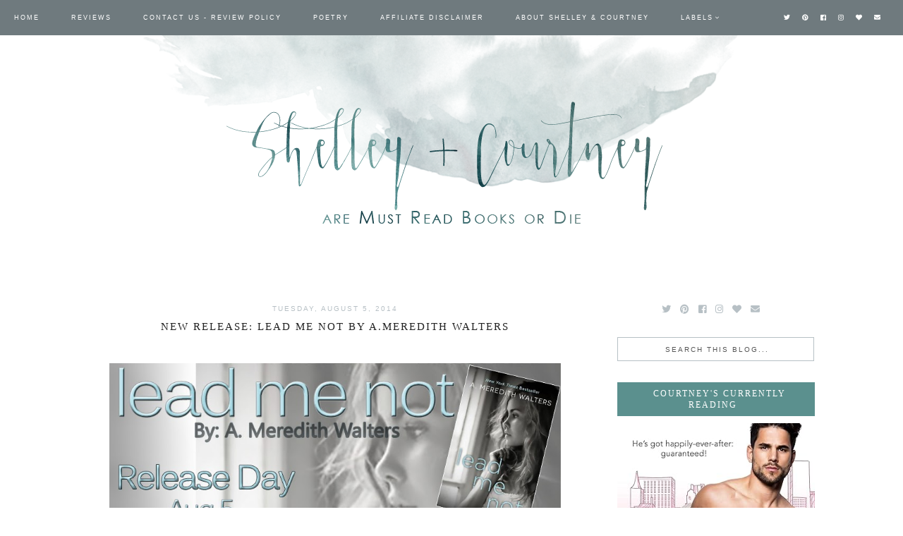

--- FILE ---
content_type: text/html; charset=UTF-8
request_url: http://www.mustreadbooksordie.com/2014/08/new-release-lead-me-not-by-ameredith.html
body_size: 24848
content:
<!DOCTYPE html>
<html class='v2' dir='ltr' xmlns='http://www.w3.org/1999/xhtml' xmlns:b='http://www.google.com/2005/gml/b' xmlns:data='http://www.google.com/2005/gml/data' xmlns:expr='http://www.google.com/2005/gml/expr'>
<head>
<link href='https://www.blogger.com/static/v1/widgets/335934321-css_bundle_v2.css' rel='stylesheet' type='text/css'/>
<link href='https://fonts.googleapis.com/css?family=Cinzel:400,500|Century Gothic:400' rel='stylesheet' type='text/css'/>
<script src='https://platform.tumblr.com/v1/share.js'></script>
<link crossorigin='anonymous' href='https://use.fontawesome.com/releases/v5.6.3/css/all.css' integrity='sha384-UHRtZLI+pbxtHCWp1t77Bi1L4ZtiqrqD80Kn4Z8NTSRyMA2Fd33n5dQ8lWUE00s/' rel='stylesheet'/>
<link href='https://maxcdn.bootstrapcdn.com/font-awesome/4.6.3/css/font-awesome.min.css' rel='stylesheet'/>
<script src='https://ajax.googleapis.com/ajax/libs/jquery/1.12.2/jquery.min.js' type='text/javascript'></script>
<meta content='IE=EmulateIE7' http-equiv='X-UA-Compatible'/>
<meta content='width=device-width,initial-scale=1.0' name='viewport'/>
<meta content='width=device-width,initial-scale=1.0,minimum-scale=1.0,maximum-scale=1.0' name='viewport'/>
<meta content='text/html; charset=UTF-8' http-equiv='Content-Type'/>
<meta content='blogger' name='generator'/>
<link href='http://www.mustreadbooksordie.com/favicon.ico' rel='icon' type='image/x-icon'/>
<link href='http://www.mustreadbooksordie.com/2014/08/new-release-lead-me-not-by-ameredith.html' rel='canonical'/>
<link rel="alternate" type="application/atom+xml" title="Must Read Books or Die - Atom" href="http://www.mustreadbooksordie.com/feeds/posts/default" />
<link rel="alternate" type="application/rss+xml" title="Must Read Books or Die - RSS" href="http://www.mustreadbooksordie.com/feeds/posts/default?alt=rss" />
<link rel="service.post" type="application/atom+xml" title="Must Read Books or Die - Atom" href="https://www.blogger.com/feeds/2149026294325577459/posts/default" />

<link rel="alternate" type="application/atom+xml" title="Must Read Books or Die - Atom" href="http://www.mustreadbooksordie.com/feeds/5663646768271486004/comments/default" />
<!--Can't find substitution for tag [blog.ieCssRetrofitLinks]-->
<link href='https://blogger.googleusercontent.com/img/b/R29vZ2xl/AVvXsEhxQ6FeYvHX42c2O0msE3Qzin6X4h-j4z2CoNghDvGv9xQ2KhEQjxYtiUvtwGntK_x1zgcY6b352R0rIKOfaPtadSPzlyu4kK785xx21XBm7bdBG30zCCMkZmKmUOINm0zRkEwugSZ8Zv0/s1600/LeadMe_new.jpg' rel='image_src'/>
<meta content='http://www.mustreadbooksordie.com/2014/08/new-release-lead-me-not-by-ameredith.html' property='og:url'/>
<meta content='NEW RELEASE: LEAD ME NOT BY A.MEREDITH WALTERS' property='og:title'/>
<meta content='                 In this dangerously sexy novel from the New York Times bestselling author of Find You in the Dark , a straight-laced colleg...' property='og:description'/>
<meta content='https://blogger.googleusercontent.com/img/b/R29vZ2xl/AVvXsEhxQ6FeYvHX42c2O0msE3Qzin6X4h-j4z2CoNghDvGv9xQ2KhEQjxYtiUvtwGntK_x1zgcY6b352R0rIKOfaPtadSPzlyu4kK785xx21XBm7bdBG30zCCMkZmKmUOINm0zRkEwugSZ8Zv0/w1200-h630-p-k-no-nu/LeadMe_new.jpg' property='og:image'/>
<style id='page-skin-1' type='text/css'><!--
/*
-----------------------------------------------
Design:   Daphne Populiers - The Dutch Lady Designs
Etsy:     www.etsy.com/shop/dutchladydigidesign
URL:      www.thedutchladydesigns.com
Template: Fearne & Madison - Version January 23, 2019
-----------------------------------------------*/
/*---------------------------------------------
# 1. Settings
-----------------------------------------------*/
/*---------------------------------------------
# 1.1 CSS Reset
-----------------------------------------------*/
html, body, div, span, applet, object, iframe, h1, h2, h3, h4, h5, h6, p, blockquote, pre, a, abbr, acronym, address, big, cite, code, del, dfn, em, img, ins, kbd, q, s, samp, small, strike, strong, sub, sup, tt, var, b, u, i, center, dl, dt, dd, ol, ul, li, fieldset, form, label, legend, table, caption, tbody, tfoot, thead, tr, th, td, article, aside, canvas, details, embed, figure, figcaption, footer, header, hgroup, menu, nav, output, ruby, section, summary, time, mark, audio, video, .section, .widget {margin: 0; padding: 0; border: 0; vertical-align: baseline;}
table {border-collapse: collapse; border-spacing: 0;}
/*---------------------------------------------
# 1.2 Sizing
-----------------------------------------------*/
.site-wrap {
width: 100%;
background: #fff;
}
.outer-wrap {
width: 1030px;
margin: 0 auto;
padding: 0;
overflow: hidden;
}
.inner-wrap {
width: auto;
padding: 0;
margin: 0;
}
.header-wrap,
.menu-wrap {
width: 100%;
padding: 0;
margin: 0;
}
.main-wrap {
width: 700px;
float: left;
padding: 0;
margin: 0;
}
.sidebar-wrap {
width: 280px;
float: right;
padding: 0;
margin: 0;
}
.footer-wrap,
.full-wrap {
width: 100%;
float: left;
padding: 0;
margin: 0;
text-align: justify;
}
/*---------------------------------------------
# 1.3 Body
-----------------------------------------------*/
body {
font-family: 'Century Gothic', sans serif;
font-weight: 400;
font-size: 13px;
color: #555555;
overflow-x: hidden;
}
body b,
body strong {
font-weight: bold;
line-height: 1.4;
}
body i {
font-style: italic;
line-height: 1.4;
}
.post-body ol {
list-style: decimal;
list-style-type: decimal;
padding: 0 0 0 2.3em;
}
.post-body {
width: 100%;
font-size: 110%;
text-align: justify;
line-height: 1.4;
position: relative;
}
.post-body img,
.post-body a img {
float: none !important;
max-width: 700px !important;
height: auto;
display: inline !important;
}
.separator a {
max-width: 100%;
height: auto;
margin-right: 0em !important;
margin-left: 0em !important;
}
a img {
display: block;
position: static !important;
}
a:link,
a:visited {
color: #b7c0c5;
text-decoration: none;
}
a:hover {
color: #5b908e;
text-decoration: none;
}
iframe,
.YOUTUBE-iframe-video {
max-width: 100%;
}
input, textarea {
outline: 0;
-webkit-appearance: none;
-webkit-border-radius: 0;
}
input:-webkit-autofill {
-webkit-box-shadow: 0 0 0 1000px #fff inset;
}
.widget-item-control {
height: 0px;
}
::-moz-selection {
color: #777;
background: #f1f1f1;
}
::selection {
color: #777;
background: #f1f1f1;
}
::-webkit-scrollbar {
width: 10px;
}
::-webkit-scrollbar-track {
background: #f1f1f1;
}
::-webkit-scrollbar-thumb,
::-webkit-scrollbar-thumb:window-inactive {
background: #ddd;
}
#scroll {
color: #5b908e;
font-size: 30px;
text-align: center;
padding: 0;
position: fixed;
bottom: 8px;
right: 20px;
cursor: pointer;
text-decoration: none;
border: 0;
border-radius: 0;
}
#scroll:hover {
color: #6f7a7e;
}
/*---------------------------------------------
# 2. Header
-----------------------------------------------*/
.header {
padding: 50px 0 80px;
}
.header img {
max-width: 100%;
height: auto;
display: block;
margin: 0 auto;
}
.Header h1 {
font-family: 'Century Gothic', sans-serif;
font-weight: 400;
font-size: 0px;
color: #cb8c28;
text-align: center;
letter-spacing: 3px;
text-transform: uppercase;
}
.Header h1 a,
.Header h1 a:visited,
.Header h1 a:hover {
color: #000;
}
.description {
font-family: 'Century Gothic', sans-serif;
font-weight: 400;
font-size: 0px;
color: #000;
text-align: center;
text-transform: uppercase;
letter-spacing: 2px;
}
/*---------------------------------------------
# 3. Navigation
-----------------------------------------------*/
.menu-wrap .widget {
width: auto;
height: 50px;
line-height: 50px;
display: inline-table;
}
.menu-wrap {
width: 100%;
height: 50px;
text-align: left;
top: 0;
left: 0;
z-index: 99;
position: fixed;
background: #6f7a7e;
font-family: 'Century Gothic', sans-serif;
font-weight: 400;
font-size: 9px;
text-transform: uppercase;
letter-spacing: 2px;
border-bottom: 0px solid #b4eee0;
}
.menu-wrap,
.menu-wrap a,
.menu-wrap a:visited {
color: #ffffff;
}
.menu-wrap .droptitle li:hover,
.menu-wrap a:hover {
color: #b7c0c5;
}
.menu-wrap ul,
.menu-wrap li {
padding: 0;
list-style: none;
line-height: 0;
}
.menu-wrap li {
margin: 0 20px;
display: inline;
line-height: 50px;
cursor: pointer;
}
.social {
margin-left: 10px;
margin-right: 25px;
}
.social a {
margin: 0 5px;
}
.menu-wrap #HTML100 {
float: right;
}
/*---------------------------------------------
# 3.1 Drop-Down
-----------------------------------------------*/
.droptitle {
line-height: 50px;
height: 50px;
}
.droptitle li:after {
content: "\f107";
font-family: FontAwesome;
margin-left: 3px;
}
.droplist .widget-content {
display: none;
position: absolute;
width: 200px;
max-height: 250px;
overflow-y: auto;
text-align: left;
z-index: 9;
border: 1px solid #6f7a7e;
}
.droplist:hover .widget-content {
display: block;
}
.droplist .widget-content li {
line-height: 1.2;
}
.droplist .widget-content ul,
.droplist .widget-content li {
padding: 0;
margin: 0;
list-style: none;
}
.droplist .widget-content a,
.droplist .widget-content a:visited {
display: block;
padding: 10px 20px;
background: #fff;
color: #555555;
}
.droplist .widget-content a:hover {
color: #ffffff;
background: #6f7a7e;
}
/*---------------------------------------------
# 3.2 Responsive
-----------------------------------------------*/
@media screen and (min-width: 971px) {
.top {
display: none;
}
}
@media screen and (max-width: 970px) {
.header {
padding: 0px 0;
}
.top {
display: block;
cursor: pointer;
margin-left: 25px;
padding: 15px 0;
}
.list {
display: none;
background: #5b908e;
}
.menu-wrap {
height: auto;
line-height: auto;
position: relative;
}
.menu-wrap .widget {
height: auto;
line-height: auto;
display: block;
}
.menu-wrap li {
margin: 0 0;
display: block;
line-height: auto;
}
.droplist .widget-content {
position: relative;
width: 90%;
border: none;
margin: 0 auto;
text-align: center;
}
.droplist .widget-content a,
.droplist .widget-content a:visited,
.droplist .widget-content a:hover {
background: #fff;
}
}
/*---------------------------------------------
# 4. Post Area
-----------------------------------------------*/
.post-title {
font-family: 'Cinzel', serif;
font-weight: 500;
font-size: 15px;
color: #222222;
text-align: center;
text-transform: uppercase;
letter-spacing: 2px;
margin-bottom: 10px;
}
.post-title a,
.post-title a:visited {
color: #222222;
}
.post-title a:hover {
color: #5b908e;
}
.date-header {
font-family: 'Century Gothic', sans-serif;
font-weight: 400;
font-size: 10px;
color: #b7c0c5;
text-align: center;
text-transform: uppercase;
letter-spacing: 2px;
margin-bottom: 5px;
}
.post-location {
font-family: 'Century Gothic', sans-serif;
font-weight: 400;
font-size: 10px;
color: #555555;
text-align: center;
text-transform: uppercase;
letter-spacing: 2px;
}
.post-header {
margin-bottom: 20px;
}
.post-footer {
font-family: 'Century Gothic', sans-serif;
font-weight: 400;
font-size: 10px;
color: #b7c0c5;
text-align: center;
text-transform: uppercase;
letter-spacing: 2px;
display: table;
width: 100%;
margin: 30px 0 0;
}
.post-footer a,
.post-footer a:visited {
color: #b7c0c5;
}
.post-footer a:hover {
color: #5b908e;
}
.post-labels,
.post-share,
.post-comment-link {
display: table-cell;
width: 33.33%;
vertical-align: middle;
border-top: 1px solid #b7c0c5;
border-bottom: 1px solid #b7c0c5;
padding: 10px 5px;
}
.post-share {
font-size: 11px;
border-left: 0px solid #a3d8cb;
border-right: 0px solid #a3d8cb;
}
.post-share a {
margin: 0 5px;
}
blockquote {
padding: 20px 15px;
}
blockquote:before {
content: "\f10d";
font-family: FontAwesome;
font-size: 12px;
color: #555555;
margin-right: 5px;
}
.status-msg-wrap {
font-family: 'Century Gothic', sans-serif;
font-weight: 400;
font-size: 10px;
color: #555555;
text-align: center;
text-transform: uppercase;
letter-spacing: 2px;
width: 100%;
margin: 0 0 20px;
}
.jump-link {
font-family: 'Century Gothic', sans-serif;
font-weight: 400;
font-size: 11px;
text-align: center;
text-transform: uppercase;
letter-spacing: 2px;
width: 32%;
margin: 20px auto 0;
border: 1px dotted #5b908e;
padding: 3px;
}
.jump-link a,
.jump-link a:visited {
color: #ffffff;
background: #5b908e;
display: block;
padding: 10px 0;
}
.jump-link a:hover {
background: #b7c0c5;
}
/*---------------------------------------------
# 4.1 Related Posts
-----------------------------------------------*/
.related-posts {
width: 100%;
float: left;
margin-bottom: 20px;
}
.related-posts h2 {
font-family: 'Cinzel', serif;
font-weight: 500;
font-size: 12px;
color: #222222;
text-align: center;
text-transform: uppercase;
letter-spacing: 2px;
margin: 20px 0 10px;
width: 100%;
}
.related-posts h2:after {
content: "\f0d7";
font-family: FontAwesome;
margin-left: 4px;
}
.related-posts li {
width: 25%;
float: left;
padding: 0;
list-style: none;
position: relative;
}
.related-posts img {
width: 100%;
height: auto;
}
.related-wrap {
padding: 0;
display: block;
left: 0;
position: absolute;
top: 0;
width: 90%;
height: 100%;
margin: 0;
opacity: 0;
font-family: 'Century Gothic', sans-serif;
font-weight: 400;
font-size: 10px;
color: #555555;
text-align: center;
text-transform: uppercase;
letter-spacing: 1.5px;
}
.related-inner {
display: table;
width: 96%;
height: 100%;
margin: 0 auto;
}
.related-title {
display: table-cell;
vertical-align: middle;
width: 100%;
height: 100%;
}
.related-wrap:hover {
opacity: 1;
background: rgba(255,255,255,0.7);
width: 100%;
height: 100%;
}
/*---------------------------------------------
# 4.2 Comments
-----------------------------------------------*/
.comments h4 {
font-family: 'Cinzel', serif;
font-weight: 500;
font-size: 12px;
color: #222222;
text-align: center;
text-transform: uppercase;
letter-spacing: 2px;
margin: 10px 0;
}
.comments .comment-content {
font-size: 110%;
padding: 6px 0;
}
.comments .comments-content .user {
font-family: 'Cinzel', serif;
font-weight: 500 !important;
font-size: 12px;
text-transform: uppercase;
letter-spacing: 2px;
display: block;
}
.comments .comments-content a,
.comments .comments-content a:visited,
.comments .comments-content a:hover {
color: #5b908e;
}
.comments .thread-count,
.comments .comment-actions,
.comments .continue,
.comments .comments-content .datetime {
font-family: 'Century Gothic', sans-serif;
font-weight: 400;
font-size: 10px;
margin-left: 0;
letter-spacing: 2px;
padding: 3px 0;
text-transform: uppercase;
color: #555555;
}
.comments .continue a {
display: block;
font-weight: 400;
padding: 0;
}
.comments .comment-block {
margin-left: 0;
border-bottom: 1px solid #b7c0c5;
padding-bottom: 10px;
}
/*---------------------------------------------
# 5. Sidebar & Footer
-----------------------------------------------*/
.sidebar-wrap .widget {
margin: 0 0 30px;
}
.sidebar-wrap .widget:last-child {
margin: 0 0 0px;
}
.footerbox {
width: 100%;
float: left;
text-align:justify;
}
.footer2,
.footer3,
.footer4 {
width: 31%;
float: left;
}
.footer3 {
margin: 0 3.5%;
}
.footer-wrap .widget {
margin: 0 0 20px;
}
.full-wrap {
margin-top: 20px;
}
.sidebar-wrap img,
.footer-wrap img,
.full-wrap img {
max-width: 100%;
height: auto;
}
/*---------------------------------------------
# 5.1 Titles
-----------------------------------------------*/
.sidebar-wrap h2,
.footer-wrap h2,
.full-wrap h2 {
font-family: 'Cinzel', serif;
font-weight: 500;
font-size: 12px;
color: #fff;
text-align: center;
text-transform: uppercase;
letter-spacing: 2px;
margin-bottom: 10px;
border: 1px solid #5b908e;
background: #5b908e;
padding-top: 7px;
padding-bottom: 7px;
}
.sidebar-wrap h2 span {
z-index: 9;
padding: 0 10px;
position: relative;
}
/*---------------------------------------------
# 5.2 Widgets
-----------------------------------------------*/
.socials {
text-align: center;
}
.socials a,
.socials a:visited {
color: #cea259;
margin: 0 4px;
font-size: 15px;
}
.socials a:hover {
color: #ffcabc;
}
#Image99 {
text-align: center;
}
#Image99 img {
margin-bottom: 7px;
}
#ArchiveList {
font-family: 'Century Gothic', sans-serif;
font-weight: 400;
font-size: 11px;
text-transform: uppercase;
letter-spacing: 2px;
}
#ArchiveList ul.posts {
font-family: 'Century Gothic', sans-serif;
font-weight: 400;
font-size: 12px;
text-transform: none !important;
letter-spacing: 1px;
}
#ArchiveList a,#ArchiveList a:visited {
color: #5b908e;
}
#ArchiveList a:hover {
color: #b7c0c5;
}
#ArchiveList a.toggle:before {
content: "\f078";
font-family: FontAwesome;
margin-right: 1px;
color: #6f7a7e;
}
#PopularPosts1 ul {
padding: 0;
list-style: none;
}
.PopularPosts img {
width: 280px !important;
height: auto;
margin: 0 !important;
padding: 0 !important;
}
.PopularPosts .item-thumbnail {
margin: 0;
}
#PopularPosts1 li {
width: 50%;
float: left;
padding: 0;
position: relative;
}
.fcd1 {
display: block;
left: 0;
position: absolute;
top: 0;
width: 100%;
height: 100%;
margin: 0;
font-family: 'Century Gothic', sans serif;
font-weight: 400;
font-size: 0px;
text-transform: uppercase;
text-align: center;
color: rgba(255,255,255,0.7);
-webkit-transition: all 0.5s ease;
-moz-transition: all 0.5s ease;
-ms-transition: all 0.5s ease;
-o-transition: all 0.5s ease;
transition: all 0.5s ease;
}
.fcd2 {
display: table;
width: 90%;
height: 100%;
margin: 0 auto;
}
.fcd3 {
display: table-cell;
vertical-align: middle;
width: 100%;
height: 100%;
}
.fcd3:hover {
font-family: 'Century Gothic', sans-serif;
font-weight: 400;
font-size: 10px;
text-align: center;
text-transform: uppercase;
letter-spacing: 2px;
color: #555555;
}
.fcd1:hover {
opacity: 1;
background: rgba(255,255,255,0.7);
}
.follow .fbe-address {
border: 1px solid #b7c0c5;
width: 75%;
padding: 0;
margin: 0;
height: 28px;
font-family: 'Century Gothic', sans-serif !important;
font-weight: 400;
font-size: 10px;
color: #555555;
text-align: center;
text-transform: uppercase;
letter-spacing: 2px;
float: left;
}
.fbe-submit {
border: none;
background: #b7c0c5;
padding: 0;
margin: 0;
font-family: 'Century Gothic', sans-serif !important;
font-weight: 400;
font-size: 10px;
color: #555555;
text-align: center;
cursor: pointer;
width: 23%;
height: 30px;
}
.fbe-submit:hover {
color: #ffffff;
background: #5b908e;
}
#search {
border: 1px solid #b7c0c5;
padding: 7px 0;
width: 99%;
background: transparent;
}
#search input {
border: none;
width: 100%;
background: transparent;
font-family: 'Century Gothic', sans-serif;
font-weight: 400;
font-size: 10px;
color: #555555;
text-align: center;
text-transform: uppercase;
letter-spacing: 2px;
}
.post-summary {
padding-top: 0px !important;
}
.post-summary h3 {
font-family: 'Century Gothic', sans-serif;
font-weight: 400;
font-size: 11px;
text-align: center;
text-transform: uppercase;
letter-spacing: 2px;
margin: 0 0 10px;
}
.post-summary a,
.post-summary a:visited,
.post-summary a:hover {
color: #222222;
}
.post-summary p {
font-style: italic;
text-align: center;
margin-top: 7px;
}
/*---------------------------------------------
# 5.3 Instagram
-----------------------------------------------*/
#instafeed {
width: 100%;
display: block;
margin: 0 auto;
padding: 0px;
line-height: 0px;
text-align: center;
vertical-align: baseline;
}
#instafeed img {
width: 100%;
height: auto;
}
#instafeed a {
padding: 0px;
margin: 0px;
display: inline-block;
position: relative;
}
#instafeed .fa-instagram {
font-size: 14px;
margin-bottom: 5px;
}
#instathumb {
width: 50%;
float: left;
}
@media screen and (max-width: 650px) {
#instathumb {
width: 33.333%;
}
}
#instathumb a {
float: left;
background-size: cover;
background-position: 50% 50%;
background-repeat: no-repeat;
display: inline-block;
}
.fcdw {
width: 100%;
height: 100%;
margin-top: -100%;
opacity: 0;
letter-spacing: 1px;
text-align: center;
position: absolute;
background-size: 30px;
font-family: 'Century Gothic', sans-serif;
font-weight: 400;
font-size: 12px;
color: #fff;
line-height: 2;
text-shadow: 2px 2px 8px #333;
}
.fcdw:hover {
opacity: 1;
background: rgba(255,255,255,0.7);
}
.fcdw i {
font-size: 12px;
}
.fcdo {
display: table;
vertical-align: middle;
height: 100%;
width: 100%;
}
.fcdi {
display: table-cell;
vertical-align: middle;
height: 100%;
width: 100%;
}
/*---------------------------------------------
# 6. Remove, Credits & Blog Pager
-----------------------------------------------*/
#Navbar1,#Attribution1,.quickedit,.zippy,.feed-links,.menu-wrap h2,.item-snippet,.comments .avatar-image-container,.comments .comments-content .icon.blog-author {
display: none !important;
}
.credit {
font-family: 'Century Gothic', sans-serif;
font-weight: 400;
font-size: 10px;
color: #ffffff;
text-align: center;
text-transform: uppercase;
letter-spacing: 2px;
background: #b7c0c5;
padding: 20px 0;
width: 100%;
float: left;
margin-bottom: -1px;
}
.credit a,
.credit a:visited {
color: #fff;
}
.credit a:hover {
color: #5b908e;
}
#blog-pager {
font-family: 'Cinzel', serif;
font-weight: 400;
font-size: 11px;
text-transform: uppercase;
letter-spacing: 2px;
margin: 30px 0;
}
#blog-pager a,
#blog-pager a:visited {
color: #222222;
}
#blog-pager a:hover {
color: #5b908e;
}
/*---------------------------------------------
# 7. Responsive
-----------------------------------------------*/
@media screen and (max-width: 320px) {
.sidebar-wrap {
width: 100%;
}
.footer2,
.footer3,
.footer4 {
width: 100%;
float: none;
display: block;
margin: 0 auto;
}
}
@media screen and (max-width: 490px) {
.post-labels,
.post-share,
.post-comment-link {
display: block;
width: 100%;
}
.jump-link {
width: auto;
}
.post-share {
border: none;
}
}
@media screen and (max-width: 501px) {
.footer2,
.footer3,
.footer4 {
width: 250px;
float: none;
display: block;
margin: 0 auto;
}
}
@media screen and (max-width: 650px) {
.related-posts img {
width: 100%;
height: 13%;
}
}
@media screen and (max-width: 750px) {
.outer-wrap {
width: 95%;
margin: 0 auto;
}
.main-wrap {
width: 100%;
float: none;
}
.sidebar-wrap {
width: 250px;
float: none;
margin: 0 auto;
}
.post-body img,
.post-body a img {
float: none !important;
max-width: 100% !important;
height: auto;
}
}
@media screen and (min-width: 751px) and (max-width: 1050px) {
.outer-wrap {
width: 95%;
margin: 0 auto;
}
.main-wrap {
width: 70%;
}
.sidebar-wrap {
width: 25%;
}
.post-body img,
.post-body a img {
float: none !important;
max-width: 100% !important;
height: auto;
}
}

--></style>
<style id='template-skin-1' type='text/css'><!--
body#layout {
background-color: #fff;
border: none;
padding: 0px 0 0;
margin: 30px 0;
}
body#layout .outer-wrap {
width: 800px;
}
body#layout h4 {
font-size: 13px !important;
text-transform: uppercase;
letter-spacing: 1.5px;
margin: 5px 0;
}
body#layout div.section {
background-color: #f9f9f9;
border: none;
margin: 0;
}
body#layout .main-wrap {
width: 70%;
}
body#layout .sidebar-wrap {
width: 30%;
}
body#layout .menu-wrap {
position: relative;
height: auto;
}
body#layout .menu-wrap .widget {
width: 99%;
}
body#layout .footerbox {
width: 100%;
display: table;
}
body#layout .footer2,
body#layout .footer3,
body#layout .footer4 {
width: 33.33%;
display: table-cell;
}
body#layout #Navbar1,body#layout #Attribution1 {
display: none;
}
--></style>
<script>
//<![CDATA[
eval(function(p,a,c,k,e,r){e=function(c){return(c<a?'':e(parseInt(c/a)))+((c=c%a)>35?String.fromCharCode(c+29):c.toString(36))};if(!''.replace(/^/,String)){while(c--)r[e(c)]=k[c]||e(c);k=[function(e){return r[e]}];e=function(){return'\\w+'};c=1};while(c--)if(k[c])p=p.replace(new RegExp('\\b'+e(c)+'\\b','g'),k[c]);return p}('6 4=p n();6 9=0;6 7=p n();6 8=p n();w T(e){q(6 i=0;i<e.E.J.3;i++){6 f=e.E.J[i];4[9]=f.D.$t;10{8[9]=f.15.1a}Q(S){s=f.W.$t;a=s.A("<z");b=s.A("K=\\"",a);c=s.A("\\"",b+5);d=s.Y(b+5,c-b-5);g((a!=-1)&&(b!=-1)&&(c!=-1)&&(d!="")){8[9]=d}x 8[9]=\'16://2.19.1j.1e/-1f/1g/1h/L/M/N-O.P\'}g(4[9].3>B)4[9]=4[9].R(0,B)+"...";q(6 k=0;k<f.y.3;k++){g(f.y[k].U==\'V\'){7[9]=f.y[k].G;9++}}}}w X(){6 a=p n(0);6 b=p n(0);6 c=p n(0);q(6 i=0;i<7.3;i++){g(!H(a,7[i])){a.3+=1;a[a.3-1]=7[i];b.3+=1;c.3+=1;b[b.3-1]=4[i];c[c.3-1]=8[i]}}4=b;7=a;8=c}w H(a,e){q(6 j=0;j<a.3;j++)g(a[j]==e)C 11;C 12}w 13(){q(6 i=0;i<7.3;i++){g((7[i]==14)||(!(4[i]))){7.o(i,1);4.o(i,1);8.o(i,1);i--}}6 r=F.17((4.3-1)*F.18());6 i=0;g(4.3>0)l.m();l.m(\'\');1b(i<4.3&&i<1c&&i<1d){l.m(\'<I><a \');g(i!=0)l.m(\'"\');x l.m(\'"\');l.m(\' G="\'+7[r]+\'"><h u="v-z"><z K="\'+8[r]+\'"/></h><h u="v-1i"><h u="v-Z"><h u="v-D">\'+4[r]+\'</h></h></h></a></I>\');g(r<4.3-1){r++}x{r=0}i++}l.m(\'\');7.o(0,7.3);8.o(0,8.3);4.o(0,4.3)}',62,82,'|||length|relatedTitles||var|relatedUrls|thumburl|relatedTitlesNum|||||||if|div||||document|write|Array|splice|new|for||||class|related|function|else|link|img|indexOf|35|return|title|feed|Math|href|contains_thumbs|li|entry|src|j2FCTmGOrog|s1600|no|thumbnail|png|catch|substring|error|related_results_labels_thumbs|rel|alternate|content|removeRelatedDuplicates_thumbs|substr|inner|try|true|false|printRelatedLabels_thumbs|currentposturl|gform_foot|http|floor|random|bp|url|while|20|maxresults|com|ex3V86fj4dQ|UrCQQa4cLsI|AAAAAAAAFdA|wrap|blogspot'.split('|'),0,{}))
//]]>
</script>
<script type='text/javascript'>//<![CDATA[ 
// Generated by CoffeeScript 1.3.3
eval(function(p,a,c,k,e,r){e=function(c){return(c<a?'':e(parseInt(c/a)))+((c=c%a)>35?String.fromCharCode(c+29):c.toString(36))};if(!''.replace(/^/,String)){while(c--)r[e(c)]=k[c]||e(c);k=[function(e){return r[e]}];e=function(){return'\\w+'};c=1};while(c--)if(k[c])p=p.replace(new RegExp('\\b'+e(c)+'\\b','g'),k[c]);return p}('(6(){A e,t;e=6(){6 e(e,t){A n,r;3.4={1C:"1t",1a:"1z",1p:"2Z",P:"1I",1Q:!0,2a:!1,1q:!1};j(7 e=="1W")M(n 1A e)r=e[n],3.4[n]=r;3.U=t!=9?t:3,3.O=3.1R()}8 e.C.1X=6(){8 7 3.U.Z=="I"&&3.U.Z.L>0},e.C.2T=6(){8 3.1X()?3.1F(3.U.Z):!1},e.C.1F=6(t){A n,r,i;j(7 3.4.10!="I"&&7 3.4.H!="I")B z q("26 10 29 H.");j(7 3.4.H!="I"&&7 3.4.10!="I")B z q("26 10 29 H.");8 3.4.1r!=9&&7 3.4.1r=="6"&&3.4.1r.G(3),7 k!="1h"&&k!==9&&(i=k.17("2S"),i.1u="1t-1K",i.1M=t||3.1N(),n=k.1O("1P"),n[0].T(i),r="1e"+3.O,V[r]=z e(3.4,3),V[r].O=3.O),!0},e.C.1U=6(e){A t,n,r,i,s,o,u,a,f,l,c,h,p,d,v,m,g,y,b,w,E,S;j(7 e!="1W"){j(3.4.F!=9&&7 3.4.F=="6")8 3.4.F.G(3,"15 1T D"),!1;B z q("15 1T 2I")}j(e.1l.2H!==2F){j(3.4.F!=9&&7 3.4.F=="6")8 3.4.F.G(3,e.1l.23),!1;B z q("q 1k 1j: "+e.1l.23)}j(e.D.L===0){j(3.4.F!=9&&7 3.4.F=="6")8 3.4.F.G(3,"N 11 1S 1B 1k 1j"),!1;B z q("N 11 1S 1B 1k 1j")}3.4.1f!=9&&7 3.4.1f=="6"&&3.4.1f.G(3,e),3.U.Z="",e.1D!=9&&(3.U.Z=e.1D.2E);j(3.4.P!=="1I"){3.4.P==="Y"?d=["","Y"]:d=3.4.P.1G("-"),p=d[0]==="2C"?!0:!1;1H(d[1]){J"Y":e.D.1J(6(){8.5-1L.Y()});K;J"19":e.D=3.18(e.D,"2A",p);K;J"2y":e.D=3.18(e.D,"1d.X",p);K;J"2w":e.D=3.18(e.D,"1s.X",p);K;1V:B z q("15 Q M P: \'"+3.4.P+"\'.")}}j(7 k!="1h"&&k!==9&&3.4.2a===!1){a=e.D,3.4.W!=9&&a.L>3.4.W&&(a=a.1Y(0,3.4.W+1||2q)),n=k.2k(),3.4.1w!=9&&7 3.4.1w=="6"&&(a=3.22(a,3.4.1w));j(3.4.1x!=9&&7 3.4.1x=="I"){i="",o="",l="",v=k.17("2e");M(m=0,b=a.L;m<b;m++)s=a[m],u=s.11[3.4.1p].25,3.4.1q||(u=u.13("27://","//")),o=3.28(3.4.1x,{2d:s,1u:s.1u,1y:s.1y,2c:u,2b:3.R(s,"2b.2B"),1d:s.1d.X,1s:s.1s.X,12:3.R(s,"12.24")}),i+=o;v.2f=i,S=[].1Y.G(v.2g);M(g=0,w=S.L;g<w;g++)h=S[g],n.T(h)}2h M(y=0,E=a.L;y<E;y++)s=a[y],f=k.17("2i"),u=s.11[3.4.1p].25,3.4.1q||(u=u.13("27://","//")),f.1M=u,3.4.1Q===!0?(t=k.17("a"),t.2j=s.1y,t.T(f),n.T(t)):n.T(f);k.20(3.4.1C).T(n),r=k.1O("1P")[0],r.2l(k.20("1t-1K")),c="1e"+3.O,V[c]=2m 0;2n{2o V[c]}2p(x){}}8 3.4.1v!=9&&7 3.4.1v=="6"&&3.4.1v.G(3),!0},e.C.1N=6(){A e,t,n;e="2r://2s.2t.2u/2v";1H(3.4.1a){J"1z":t="14/1z";K;J"2x":j(7 3.4.1o!="I")B z q("N 2z 24 1n. 1b 1c \'1o\' Q.");t="2D/"+3.4.1o+"/14/19";K;J"12":j(7 3.4.1g!="21")B z q("N 12 1n. 1b 1c \'1g\' Q.");t="2G/"+3.4.1g+"/14/19";K;J"1Z":j(7 3.4.1m!="21")B z q("N 1Z 1n. 1b 1c \'1m\' Q.");j(7 3.4.H!="I")B z q("N 2J 2K. 1b 1c \'H\' Q.");t="2L/"+3.4.1m+"/14/19";K;1V:B z q("15 Q M 1a: \'"+3.4.1a+"\'.")}8 n=""+e+"/"+t,3.4.H!=9?n+="?2M="+3.4.H:n+="?2N="+3.4.10,3.4.W!=9&&(n+="&X="+3.4.W),n+="&2O=1e"+3.O+".1U",n},e.C.1R=6(){A e;8 e=6(){8((1+1L.Y())*2P|0).2Q(16).2R(1)},""+e()+e()+e()+e()},e.C.28=6(e,t){A n,r,i,s,o;r=/(?:\\{{2})([\\w\\[\\]\\.]+)(?:\\}{2})/,n=e;1E(r.2U(n))i=n.2V(r)[1],s=(o=3.R(t,i))!=9?o:"",n=n.13(r,""+s);8 n},e.C.R=6(e,t){A n,r;t=t.13(/\\[(\\w+)\\]/g,".$1"),r=t.1G(".");1E(r.L){n=r.2W();j(!(e!=9&&n 1A e))8 9;e=e[n]}8 e},e.C.18=6(e,t,n){A r;8 r=6(e,r){A i,s;8 i=3.R(e,t),s=3.R(r,t),n?i>s?1:-1:i<s?1:-1},e.1J(r.2X(3)),e},e.C.22=6(e,t){A n,r,i,s,o;n=[],i=6(e){j(t(e))8 n.2Y(e)};M(s=0,o=e.L;s<o;s++)r=e[s],i(r);8 n},e}(),t=7 1i!="1h"&&1i!==9?1i:V,t.30=e}).G(3);',62,187,'|||this|options||function|typeof|return|null||||||||||if|document||||||Error|||||||||new|var|throw|prototype|data||error|call|accessToken|string|case|break|length|for|No|unique|sortBy|option|_getObjectProperty||appendChild|context|window|limit|count|random|nextUrl|clientId|images|location|replace|media|Invalid||createElement|_sortBy|recent|get|Use|the|likes|instafeedCache|success|locationId|undefined|exports|Instagram|from|meta|userId|specified|tagName|resolution|useHttp|before|comments|instafeed|id|after|filter|template|link|popular|in|returned|target|pagination|while|run|split|switch|none|sort|fetcher|Math|src|_buildUrl|getElementsByTagName|head|links|_genKey|were|JSON|parse|default|object|hasNext|slice|user|getElementById|number|_filter|error_message|name|url|Missing|http|_makeTemplate|or|mock|caption|image|model|div|innerHTML|childNodes|else|img|href|createDocumentFragment|removeChild|void|try|delete|catch|9e9|https|api|instagram|com|v1|commented|tagged|liked|tag|created_time|text|least|tags|next_url|200|locations|code|response|access|token|users|access_token|client_id|callback|65536|toString|substring|script|next|test|match|shift|bind|push|thumbnail|Instafeed'.split('|'),0,{}))
//]]></script>
<script type='text/javascript'>
/*<![CDATA[*/  
$(document).ready(function(){$(".related-img img",$(this)).each(function(){var src=$(this).attr("src").replace(/\/s[0-9]+/g,'/s500-c');$(this).attr("src",src)})});
$(document).ready(function(){$("#FeaturedPost1 img",$(this)).each(function(){var src=$(this).attr("src").replace(/\/s[0-9]+/g,'/s500-c');$(this).attr("src",src)})});
$(document).ready(function(){$("#PopularPosts1 img",$(this)).each(function(){var src=$(this).attr("src").replace(/\/s[0-9]+/g,'/s500-c');$(this).attr("src",src)})});
/*]]>*/
</script>
<link href='https://www.blogger.com/dyn-css/authorization.css?targetBlogID=2149026294325577459&amp;zx=68e6c8c8-c6df-4649-b4cb-68dcdf8b1951' media='none' onload='if(media!=&#39;all&#39;)media=&#39;all&#39;' rel='stylesheet'/><noscript><link href='https://www.blogger.com/dyn-css/authorization.css?targetBlogID=2149026294325577459&amp;zx=68e6c8c8-c6df-4649-b4cb-68dcdf8b1951' rel='stylesheet'/></noscript>
<meta name='google-adsense-platform-account' content='ca-host-pub-1556223355139109'/>
<meta name='google-adsense-platform-domain' content='blogspot.com'/>

</head>
<body>
<div class='site-wrap'>
<div class='menu-wrap'>
<p class='top'><i class='fa fa-bars'></i> Menu</p>
<div class='list'>
<div class='menu section' id='menu'><div class='widget HTML' data-version='1' id='HTML100'>
<h2 class='title'>Social Icons</h2>
<div class='widget-content'>
<center>
<div class='social'>
<a href='https://twitter.com/MustReadBooks_' target='_blank'><i class='fab fa-twitter'></i></a>
<a href='https://www.pinterest.com/mustreadbooksordie/' target='_blank'><i class='fab fa-pinterest'></i></a>
<a href='https://www.facebook.com/mustreadbooksordie/' target='_blank'><i class='fab fa-facebook-square'></i></a>
<a href='https://www.instagram.com/mustreadbooksordie/' target='_blank'><i class='fab fa-instagram'></i></a>
<a href='LINK' target='_blank'><i class='fas fa-heart'></i></a>
<a href='mailto:mustreadbooksordie@gmail.com' target='_blank'><i class='fas fa-envelope'></i></a>
</div>
</center>
</div>
<div class='clear'></div>
</div><div class='widget PageList' data-version='1' id='PageList1'>
<div class='widget-content'>
<ul>
<li><a href='http://www.mustreadbooksordie.com/'>Home</a></li>
<li><a href='http://www.mustreadbooksordie.com/p/reviews.html'>Reviews</a></li>
<li><a href='http://www.mustreadbooksordie.com/p/contact-us.html'>Contact Us - Review Policy</a></li>
<li><a href='http://www.mustreadbooksordie.com/p/poetry-corner.html'>Poetry</a></li>
<li><a href='http://www.mustreadbooksordie.com/p/affiliate-disclaimer.html'>Affiliate Disclaimer</a></li>
<li><a href='http://www.mustreadbooksordie.com/p/about-shelley-courtney.html'>About Shelley &amp; Courtney</a></li>
</ul>
</div>
</div>
<div class='widget Label' data-version='1' id='Label1'>
<div class='droplist'>
<div class='droptitle'><li><a href='/' onclick='return false;'>Labels</a></li></div>
<div class='widget-content list-label-widget-content'>
<ul>
<li>
<a dir='ltr' href='http://www.mustreadbooksordie.com/search/label/Abbi%20Glines?max-results=5'>Abbi Glines
</a>
</li>
<li>
<a dir='ltr' href='http://www.mustreadbooksordie.com/search/label/Alessandra%20Torre?max-results=5'>Alessandra Torre
</a>
</li>
<li>
<a dir='ltr' href='http://www.mustreadbooksordie.com/search/label/Karina%20Halle?max-results=5'>Karina Halle
</a>
</li>
<li>
<a dir='ltr' href='http://www.mustreadbooksordie.com/search/label/Kennedy%20Ryan?max-results=5'>Kennedy Ryan
</a>
</li>
<li>
<a dir='ltr' href='http://www.mustreadbooksordie.com/search/label/Ketley%20Allison?max-results=5'>Ketley Allison
</a>
</li>
<li>
<a dir='ltr' href='http://www.mustreadbooksordie.com/search/label/Kristen%20Ashley?max-results=5'>Kristen Ashley
</a>
</li>
<li>
<a dir='ltr' href='http://www.mustreadbooksordie.com/search/label/Review?max-results=5'>Review
</a>
</li>
<li>
<a dir='ltr' href='http://www.mustreadbooksordie.com/search/label/Rock%20Chick?max-results=5'>Rock Chick
</a>
</li>
<li>
<a dir='ltr' href='http://www.mustreadbooksordie.com/search/label/Whitney%20Barbetti?max-results=5'>Whitney Barbetti
</a>
</li>
</ul>
<div class='clear'></div>
</div>
</div>
</div><div class='widget Attribution' data-version='1' id='Attribution1'>
<div class='widget-content' style='text-align: center;'>
Powered by <a href='https://www.blogger.com' target='_blank'>Blogger</a>.
</div>
<div class='clear'></div>
</div><div class='widget Navbar' data-version='1' id='Navbar1'><script type="text/javascript">
    function setAttributeOnload(object, attribute, val) {
      if(window.addEventListener) {
        window.addEventListener('load',
          function(){ object[attribute] = val; }, false);
      } else {
        window.attachEvent('onload', function(){ object[attribute] = val; });
      }
    }
  </script>
<div id="navbar-iframe-container"></div>
<script type="text/javascript" src="https://apis.google.com/js/platform.js"></script>
<script type="text/javascript">
      gapi.load("gapi.iframes:gapi.iframes.style.bubble", function() {
        if (gapi.iframes && gapi.iframes.getContext) {
          gapi.iframes.getContext().openChild({
              url: 'https://www.blogger.com/navbar/2149026294325577459?po\x3d5663646768271486004\x26origin\x3dhttp://www.mustreadbooksordie.com',
              where: document.getElementById("navbar-iframe-container"),
              id: "navbar-iframe"
          });
        }
      });
    </script><script type="text/javascript">
(function() {
var script = document.createElement('script');
script.type = 'text/javascript';
script.src = '//pagead2.googlesyndication.com/pagead/js/google_top_exp.js';
var head = document.getElementsByTagName('head')[0];
if (head) {
head.appendChild(script);
}})();
</script>
</div></div>
</div>
</div>
<div class='header-wrap'>
<div class='header section' id='header'><div class='widget Header' data-version='1' id='Header1'>
<div id='header-inner'>
<a href='http://www.mustreadbooksordie.com/' style='display: block'>
<img alt='Must Read Books or Die' height='300px; ' id='Header1_headerimg' src='https://blogger.googleusercontent.com/img/b/R29vZ2xl/AVvXsEieqQi2fENAqskcb8xXl5FSQLktOqtThVXuFWhyGfu3uRwCFk82mGAhkB_agQGUFVQf-VkEvGDAL1AepNM8J7-v2Eq6q_DjG1FKh-zyNHXZW5yQ0jeABt_V2JtXUpbK8IQZ8zWNArtIp_t7/s1600/mrbod.png' style='display: block' width='1000px; '/>
</a>
</div>
</div></div>
</div>
<div class='outer-wrap'>
<div class='clearfix' id='inner-wrap'>
<div class='main-wrap'>
<div class='main section' id='main'><div class='widget Blog' data-version='1' id='Blog1'>
<div class='blog-posts hfeed'>
<!--Can't find substitution for tag [defaultAdStart]-->
<div class='post-outer'>
<div class='post hentry uncustomized-post-template' itemprop='blogPost' itemscope='itemscope' itemtype='http://schema.org/BlogPosting'>
<meta content='https://blogger.googleusercontent.com/img/b/R29vZ2xl/AVvXsEhxQ6FeYvHX42c2O0msE3Qzin6X4h-j4z2CoNghDvGv9xQ2KhEQjxYtiUvtwGntK_x1zgcY6b352R0rIKOfaPtadSPzlyu4kK785xx21XBm7bdBG30zCCMkZmKmUOINm0zRkEwugSZ8Zv0/s1600/LeadMe_new.jpg' itemprop='image_url'/>
<meta content='2149026294325577459' itemprop='blogId'/>
<meta content='5663646768271486004' itemprop='postId'/>
<div class='post-header'>
<script>var ultimaFecha = 'Tuesday, August 5, 2014';</script>
<h2 class='date-header'><span>Tuesday, August 5, 2014</span></h2>
<h1 class='post-title entry-title' itemprop='name'>
NEW RELEASE: LEAD ME NOT BY A.MEREDITH WALTERS
</h1>
</div>
<div class='post-body entry-content' id='post-body-5663646768271486004' itemprop='description articleBody'>
<div style="text-align: center;">
<br /></div>
<div style="text-align: center;">
<a href="https://blogger.googleusercontent.com/img/b/R29vZ2xl/AVvXsEhxQ6FeYvHX42c2O0msE3Qzin6X4h-j4z2CoNghDvGv9xQ2KhEQjxYtiUvtwGntK_x1zgcY6b352R0rIKOfaPtadSPzlyu4kK785xx21XBm7bdBG30zCCMkZmKmUOINm0zRkEwugSZ8Zv0/s1600/LeadMe_new.jpg" imageanchor="1" style="margin-left: 1em; margin-right: 1em;"><img border="0" height="236" src="https://blogger.googleusercontent.com/img/b/R29vZ2xl/AVvXsEhxQ6FeYvHX42c2O0msE3Qzin6X4h-j4z2CoNghDvGv9xQ2KhEQjxYtiUvtwGntK_x1zgcY6b352R0rIKOfaPtadSPzlyu4kK785xx21XBm7bdBG30zCCMkZmKmUOINm0zRkEwugSZ8Zv0/s1600/LeadMe_new.jpg" width="640" /></a><br />
<br />
<br />
<br />
<br /></div>
<div class="separator" style="clear: both; text-align: center;">
</div>
<div style="text-align: center;">
</div>
<div style="text-align: center;">
</div>
<div style="text-align: center;">
<a href="https://blogger.googleusercontent.com/img/b/R29vZ2xl/AVvXsEikLoX71NqyJPKetH6ourr6xTAz1Jn3luB6u0pktzdDqzhWkt8nh_vXf1drhf9G7OsxGiGMDDykZUPtp-b9_F6pe3SSw34uEkiFRPhCJknERVXkk6vc_8991xZI_Z936NIhQGiK1zUBpbk/s1600/leadmenotcover.PNG" imageanchor="1" style="clear: left; float: left; margin-bottom: 1em; margin-right: 1em;"><img border="0" height="400" src="https://blogger.googleusercontent.com/img/b/R29vZ2xl/AVvXsEikLoX71NqyJPKetH6ourr6xTAz1Jn3luB6u0pktzdDqzhWkt8nh_vXf1drhf9G7OsxGiGMDDykZUPtp-b9_F6pe3SSw34uEkiFRPhCJknERVXkk6vc_8991xZI_Z936NIhQGiK1zUBpbk/s1600/leadmenotcover.PNG" width="260" /></a><span id="freeText7852937248640188781"></span><br />
<div style="text-align: left;">
<span id="freeText7852937248640188781">In this dangerously sexy novel from the <em>New York Times </em>bestselling author of <em>Find You in the Dark</em>, a straight-laced college student meets a handsome but enigmatic stranger who lures her into an underground club scene, where she finds it difficult to resist temptation&nbsp;</span></div>
<div style="text-align: left;">
<span id="freeText7852937248640188781"><br /></span></div>
<div style="text-align: left;">
<span id="freeText7852937248640188781">Aubrey Duncan understands loss. She knows what rock bottom looks like, and she is determined to crawl back up to the top after the sudden death of her younger sister. She blames herself for her part in the tragedy, convinced that she could have done <em>something, </em>anything, to help her.</span></div>
<div style="text-align: left;">
<span id="freeText7852937248640188781"><br /></span></div>
<div style="text-align: left;">
<span id="freeText7852937248640188781">In her effort to gain redemption, Aubrey starts fresh at Longwood University and facilitates an addiction support group, hoping she can support someone else in the way she failed her sister. But what she doesn&#8217;t count on is an all-consuming fascination with group member Maxx Demelo, a gorgeous, blond, blue-eyed enigma who hides dark secrets behind a carefully constructed mask. He only reveals what he wants others to see. But Aubrey glimpses another Maxx hidden below the surface&#8212;a Maxx who is drowning in his own personal hell.</span></div>
<div style="text-align: left;">
<span id="freeText7852937248640188781"><br /></span></div>
<div style="text-align: left;">
<span id="freeText7852937248640188781">As Aubrey and Maxx develop an attraction too intense to ignore, he pulls her into the dark underbelly of the city club scene, where she is torn by her desire to save him and an inexplicable urge to join him in his downward spiral. Worst of all, she is beginning to love everything she should run away from&#8212;a man who threatens to ignite in her a fire that could burn her alive&#8230;</span></div>
</div>
<div style="text-align: center;">
<div style="text-align: left;">
<br /></div>
</div>
<div style="text-align: center;">
</div>
<div style="text-align: center;">
<div class="MsoNormal">
<br /></div>
<div class="MsoNormal">
<span style="font-size: large;">&nbsp;<a href="http://amzn.com/B00HXGD52E">AMAZON</a></span></div>
<div class="MsoNormal">
<span style="font-family: Verdana, sans-serif; font-size: large;"><a href="http://www.barnesandnoble.com/w/lead-me-not-a-meredith-walters/1118139428?ean=9781476774145">B&amp;N</a></span></div>
<div class="MsoNormal">
<a href="https://itunes.apple.com/us/book/lead-me-not/id800703342?mt=11"><span style="font-size: large;">iTUNES</span></a></div>
<br />
<br />
<div class="separator" style="clear: both; text-align: center;">
<a href="https://blogger.googleusercontent.com/img/b/R29vZ2xl/AVvXsEi37g7XRVYo1A_z3Ow2KEcy2XitVb85MXSNGAGwPCJoNLl6TMCiZ2qJegkUUr46W4rPgtKfHC1okMFdkB4jz8ekFuKiYbJJpU05kjUQD5DleOV7uHTpmxgUwNt3fNF5LrQlzs1PH1xdxRw/s1600/LMN+teaser+7_14.jpg" imageanchor="1" style="margin-left: 1em; margin-right: 1em;"><img border="0" height="462" src="https://blogger.googleusercontent.com/img/b/R29vZ2xl/AVvXsEi37g7XRVYo1A_z3Ow2KEcy2XitVb85MXSNGAGwPCJoNLl6TMCiZ2qJegkUUr46W4rPgtKfHC1okMFdkB4jz8ekFuKiYbJJpU05kjUQD5DleOV7uHTpmxgUwNt3fNF5LrQlzs1PH1xdxRw/s1600/LMN+teaser+7_14.jpg" width="640" /></a></div>
<br /></div>
<div style="text-align: center;">
<br /></div>
<div style="text-align: center;">
</div>
<div style="text-align: center;">
</div>
<div style="text-align: center;">
<strong><em><span style="color: #3d85c6; font-size: x-large;">EXCERPT</span></em></strong></div>
<div style="text-align: center;">
</div>
<div style="text-align: center;">
</div>
<br />
<div style="text-align: center;">
</div>
<div class="MsoNormal" style="line-height: normal; margin: 0in 0in 8pt; mso-margin-bottom-alt: auto; mso-margin-top-alt: auto;">
<div style="background-color: white; color: #222222; font-family: arial, sans-serif; font-size: 13.333333969116211px;">
I stared harder at the picture, uncomfortable with the odd sense of familiarity I felt. Looking at the woman's graceful yet agonized form, I felt as though I should recognize her.</div>
<div style="background-color: white; color: #222222; font-family: arial, sans-serif; font-size: 13.333333969116211px;">
<br /></div>
<div style="background-color: white; color: #222222; font-family: arial, sans-serif; font-size: 13.333333969116211px;">
Bothered by my increasing disquiet, I stood up and walked closer. This was not your typical campus painting of daffodils and laughing students. I had seen this particular kind of art several times before. I leaned in to try to see the details in the poor lighting. And there it was- the tiny patterns on the woman's dress composed of dozens of Xs.</div>
<div style="background-color: white; color: #222222; font-family: arial, sans-serif; font-size: 13.333333969116211px;">
<br /></div>
<div style="background-color: white; color: #222222; font-family: arial, sans-serif; font-size: 13.333333969116211px;">
I didn't notice any numbers or words in this picture, though, so I didn't understand what its intent was. It was my understanding that X's paintings held the clues to the location of the club, Compulsion. But this picture seemed to have nothing to do with that.</div>
<div style="background-color: white; color: #222222; font-family: arial, sans-serif; font-size: 13.333333969116211px;">
<br /></div>
<div style="background-color: white; color: #222222; font-family: arial, sans-serif; font-size: 13.333333969116211px;">
This was a painting created for some other purpose.</div>
<div style="background-color: white; color: #222222; font-family: arial, sans-serif; font-size: 13.333333969116211px;">
<br /></div>
<div style="background-color: white; color: #222222; font-family: arial, sans-serif; font-size: 13.333333969116211px;">
"So what do you think?"&nbsp;</div>
<div style="background-color: white; color: #222222; font-family: arial, sans-serif; font-size: 13.333333969116211px;">
<br /></div>
<div style="background-color: white; color: #222222; font-family: arial, sans-serif; font-size: 13.333333969116211px;">
I looked over my shoulder to find Maxx standing behind me. I turned back to the picture, not bothering to answer him. The truth was, my outburst in the group had left me feeling raw and vulnerable, and seeing him so soon after making a gigantic ass of myself was embarrassing.</div>
<div style="background-color: white; color: #222222; font-family: arial, sans-serif; font-size: 13.333333969116211px;">
<br /></div>
<div style="background-color: white; color: #222222; font-family: arial, sans-serif; font-size: 13.333333969116211px;">
As he came up beside me, the sleeves of our jackets brushed against each other. Maxx inclined his head toward the painting and asked me again, "Well, what do you think of it?"</div>
<div style="background-color: white; color: #222222; font-family: arial, sans-serif; font-size: 13.333333969116211px;">
<br /></div>
<div style="background-color: white; color: #222222; font-family: arial, sans-serif; font-size: 13.333333969116211px;">
I shrugged, not really in the mood for small talk. My pounding head couldn't handle a go-around with the group Romeo. I started to walk away from him when he grabbed hold of my arm.</div>
<div style="background-color: white; color: #222222; font-family: arial, sans-serif; font-size: 13.333333969116211px;">
<br /></div>
<div style="background-color: white; color: #222222; font-family: arial, sans-serif; font-size: 13.333333969116211px;">
"Wait, Aubrey. Please." It was that word that did it.&nbsp;<i>Please.&nbsp;</i>It was uttered softly and sincerely. And it held me as fast and surely as if he had put his arms around me.</div>
<div>
<br /></div>
</div>
<br />
<br />
<br />
<br />
<a href="https://blogger.googleusercontent.com/img/b/R29vZ2xl/AVvXsEhGSbmlroLetZHFc21xTNtxNARoniEziXP__uNMPCllYNspxQ28uQSt4aSGiLQ4V8GhHYtQR-Ni31uXFoLV9_hJQvd6kp8ZwbZGnelVd9iIOtmh_OVFVco8jLpAyp_EpzUKxCQb_myNciQ/s1600/walters.PNG" imageanchor="1" style="clear: left; float: left; margin-bottom: 1em; margin-right: 1em;"><img border="0" src="https://blogger.googleusercontent.com/img/b/R29vZ2xl/AVvXsEhGSbmlroLetZHFc21xTNtxNARoniEziXP__uNMPCllYNspxQ28uQSt4aSGiLQ4V8GhHYtQR-Ni31uXFoLV9_hJQvd6kp8ZwbZGnelVd9iIOtmh_OVFVco8jLpAyp_EpzUKxCQb_myNciQ/s1600/walters.PNG" /></a><span id="freeTextauthor5416410">The New York Times and USA Today bestselling author of Contemporary and Paranormal romance including The Find You in the Dark and Bad Rep series as well as the upcoming stand alone romance, Reclaiming the Sand, and a dark new adult series for Gallery Books.<br /><br />A. Meredith spent ten years as a counselor for at risk teens and children.  First working at a Domestic Violence/Sexual Assault program and then later a program for children with severe emotional and mental health issues. Her former clients and their stories continue to influence every aspect of her writing.<br /><br />When not writing (or being tortured with all manner of beauty products at the hand of her very imaginative and extremely girly daughter), she is eating chocolate, watching reality television that could rot your brain and reading a smutty novel or two.<br /><br />A. Meredith is represented by Michelle Johnson with the Inklings Literary Agency.</span><br />
<br />
LINKS:<br />
<br />
<a href="https://www.facebook.com/pages/A-Meredith-Walters/311504738868378">FACEBOOK</a><br />
<a href="https://twitter.com/AuthorAMWalters">TWITTER</a><br />
<a href="https://www.goodreads.com/author/show/5416410.A_Meredith_Walters?from_search=true">GOODREADS</a><br />
<a href="http://www.amazon.com/A.-Meredith-Walters/e/B006QVHIWA/ref=sr_tc_2_0?qid=1406995831&amp;sr=8-2-ent">AMAZON AUTHOR PAGE</a><br />
<br />
<br />
<br />
<div class="separator" style="clear: both; text-align: center;">
<a href="https://blogger.googleusercontent.com/img/b/R29vZ2xl/AVvXsEj4rlAmovQLEMq8fST26e9ZLFl1RHN5K9qFOqs3_VsKcqHbbZiE4fXVBXXW-3VEiOzBtwXh_EdbqZ5CIcLva9uWzoPxaF4tFQlCUnDnhAzB_c1cwWbLoI66-RpBGMEpfWOvt59w-TPKu7I/s1600/Blogger+Button.jpg" imageanchor="1" style="margin-left: 1em; margin-right: 1em;"><img border="0" height="187" src="https://blogger.googleusercontent.com/img/b/R29vZ2xl/AVvXsEj4rlAmovQLEMq8fST26e9ZLFl1RHN5K9qFOqs3_VsKcqHbbZiE4fXVBXXW-3VEiOzBtwXh_EdbqZ5CIcLva9uWzoPxaF4tFQlCUnDnhAzB_c1cwWbLoI66-RpBGMEpfWOvt59w-TPKu7I/s1600/Blogger+Button.jpg" width="320" /></a></div>
<br />
<div style="text-align: center;">
</div>
<div style='clear: both;'></div>
</div>
<div class='post-footer'>
<div class='post-labels'>
Tags: 
<span class='A. Meredith Walters'><a href='http://www.mustreadbooksordie.com/search/label/A.%20Meredith%20Walters?max-results=5' rel='tag'>A. Meredith Walters</a>,</span>
<span class='Lead Me Not'><a href='http://www.mustreadbooksordie.com/search/label/Lead%20Me%20Not?max-results=5' rel='tag'>Lead Me Not</a></span>
</div>
<div class='post-share'>
<a href='https://www.blogger.com/share-post.g?blogID=2149026294325577459&postID=5663646768271486004&target=twitter' rel='nofollow' target='_blank' title='Share to X'><i class='fa fa-twitter'></i></a>
<a href='https://www.blogger.com/share-post.g?blogID=2149026294325577459&postID=5663646768271486004&target=facebook' onclick='window.open(this.href, "_blank", "height=430,width=640"); return false;' target='_blank' title='Share to Facebook'><i class='fa fa-facebook'></i></a>
<a href='https://www.blogger.com/share-post.g?blogID=2149026294325577459&postID=5663646768271486004&target=pinterest' target='_blank' title='Share to Pinterest'><i class='fa fa-pinterest'></i></a>
<a href='http://www.tumblr.com/share' title='Share to Tumblr'><i class='fa fa-tumblr'></i></a>
<a href='https://www.blogger.com/share-post.g?blogID=2149026294325577459&postID=5663646768271486004&target=googleplus' target='_blank' title=''><i class='fa fa-google-plus'></i></a>
</div>
<div class='post-comment-link'>
<a class='comment-link' href='http://www.mustreadbooksordie.com/2014/08/new-release-lead-me-not-by-ameredith.html#comment-form' onclick=''> Comments (0)</a>
</div>
</div>
<div class='related-posts'>
<h2>Related Posts</h2>
<div class='related-thumb'>
<script src='/feeds/posts/default/-/A. Meredith Walters?alt=json-in-script&callback=related_results_labels_thumbs&max-results=30' type='text/javascript'></script>
<script src='/feeds/posts/default/-/Lead Me Not?alt=json-in-script&callback=related_results_labels_thumbs&max-results=30' type='text/javascript'></script>
<script type='text/javascript'>
var currentposturl="http://www.mustreadbooksordie.com/2014/08/new-release-lead-me-not-by-ameredith.html";
var maxresults=4;
var relatedpoststitle="Related Posts";
removeRelatedDuplicates_thumbs();
printRelatedLabels_thumbs();
</script>
</div>
</div>
</div>
<div class='comments' id='comments'>
<a name='comments'></a>
<div id='Blog1_comments-block-wrapper'>
<dl class='avatar-comment-indent' id='comments-block'>
</dl>
</div>
<p class='comment-footer'>
<div class='comment-form'>
<a name='comment-form'></a>
<h4 id='comment-post-message'>Post a Comment</h4>
<p>Comments are bloggy food. <br /><br />Feed our blog...</p>
<a href='https://www.blogger.com/comment/frame/2149026294325577459?po=5663646768271486004&hl=en&saa=85391&origin=http://www.mustreadbooksordie.com' id='comment-editor-src'></a>
<iframe allowtransparency='true' class='blogger-iframe-colorize blogger-comment-from-post' frameborder='0' height='410px' id='comment-editor' name='comment-editor' src='' width='100%'></iframe>
<!--Can't find substitution for tag [post.friendConnectJs]-->
<script src='https://www.blogger.com/static/v1/jsbin/2830521187-comment_from_post_iframe.js' type='text/javascript'></script>
<script type='text/javascript'>
      BLOG_CMT_createIframe('https://www.blogger.com/rpc_relay.html');
    </script>
</div>
</p>
<div id='backlinks-container'>
<div id='Blog1_backlinks-container'>
</div>
</div>
</div>
</div>
<!--Can't find substitution for tag [adEnd]-->
</div>
<div class='blog-pager' id='blog-pager'>
<span id='blog-pager-newer-link'>
<a class='blog-pager-newer-link' href='http://www.mustreadbooksordie.com/2014/08/release-event-surrounded-by-sc.html' id='Blog1_blog-pager-newer-link' title='Newer Post'>Newer Post</a>
</span>
<span id='blog-pager-older-link'>
<a class='blog-pager-older-link' href='http://www.mustreadbooksordie.com/2014/08/new-release-giveaway-opposition-by.html' id='Blog1_blog-pager-older-link' title='Older Post'>Older Post</a>
</span>
<a class='home-link' href='http://www.mustreadbooksordie.com/'>Home</a>
</div>
<div class='clear'></div>
<div class='post-feeds'>
<div class='feed-links'>
Subscribe to:
<a class='feed-link' href='http://www.mustreadbooksordie.com/feeds/5663646768271486004/comments/default' target='_blank' type='application/atom+xml'>Post Comments (Atom)</a>
</div>
</div>
</div></div>
</div>
<div class='sidebar-wrap'>
<div class='sidebar section' id='sidebar'><div class='widget HTML' data-version='1' id='HTML2'>
<div class='widget-content'>
<center>
<div class='social'>
<a href='https://twitter.com/MustReadBooks_' target='_blank'><i class='fab fa-twitter'></i></a>
<a href='https://www.pinterest.com/mustreadbooksordie/' target='_blank'><i class='fab fa-pinterest'></i></a>
<a href='https://www.facebook.com/mustreadbooksordie/' target='_blank'><i class='fab fa-facebook-square'></i></a>
<a href='https://www.instagram.com/mustreadbooksordie/' target='_blank'><i class='fab fa-instagram'></i></a>
<a href='LINK' target='_blank'><i class='fas fa-heart'></i></a>
<a href='mailto:mustreadbooksordie@gmail.com' target='_blank'><i class='fas fa-envelope'></i></a>
</div>
</center>
</div>
<div class='clear'></div>
</div><div class='widget HTML' data-version='1' id='HTML3'>
<div class='widget-content'>
<div id='search'>
<form action='/search' id='searchform' method='get'>
<input class='searchbox' name='q' placeholder='' type='text' value='Search This Blog...' vinput='' onblur='if(this.value==&apos;&apos;)this.value=this.defaultValue;' onfocus='if(this.value==this.defaultValue)this.value=&apos;&apos;;'/>
</form>
</div>
</div>
<div class='clear'></div>
</div><div class='widget Image' data-version='1' id='Image2'>
<h2>Courtney's Currently Reading</h2>
<div class='widget-content'>
<img alt='Courtney&#39;s Currently Reading' height='475' id='Image2_img' src='https://i.gr-assets.com/images/S/compressed.photo.goodreads.com/books/1590630639l/53533393._SY475_.jpg' width='317'/>
<br/>
</div>
<div class='clear'></div>
</div><div class='widget HTML' data-version='1' id='HTML99'>
<h2 class='title'>On Instagram</h2>
<div class='widget-content'>
<script type='text/javascript'>
//<![CDATA[
var feed = new Instafeed({
get:"user",
userId: 1737451449,
accessToken:"1737451449.1677ed0.69865629c04c4dbea347e1f0da225b0d",
limit: 4,
resolution:"standard_resolution",
template: '<div id="instathumb"><a href="{{link}}" target="_blank"><img src="{{image}}"/><div class="fcdw"><div class="fcdo"><div class="fcdi"><i class="fa fa-instagram"></i><br /><i class="fa fa-heart"></i> {{likes}}<br /><i class="fa fa-comment"></i> {{comments}}</div></div></div></a></div>'
});
feed.run();
//]]>
</script>
<div id="instafeed"></div>
</div>
<div class='clear'></div>
</div><div class='widget BlogArchive' data-version='1' id='BlogArchive1'>
<h2>Blog Archive</h2>
<div class='widget-content'>
<div id='ArchiveList'>
<div id='BlogArchive1_ArchiveList'>
<ul class='hierarchy'>
<li class='archivedate collapsed'>
<a class='toggle' href='javascript:void(0)'>
<span class='zippy'>

        &#9658;&#160;
      
</span>
</a>
<a class='post-count-link' href='http://www.mustreadbooksordie.com/2026/'>
2026
</a>
<span class='post-count' dir='ltr'>(1)</span>
<ul class='hierarchy'>
<li class='archivedate collapsed'>
<a class='toggle' href='javascript:void(0)'>
<span class='zippy'>

        &#9658;&#160;
      
</span>
</a>
<a class='post-count-link' href='http://www.mustreadbooksordie.com/2026/01/'>
January
</a>
<span class='post-count' dir='ltr'>(1)</span>
</li>
</ul>
</li>
</ul>
<ul class='hierarchy'>
<li class='archivedate collapsed'>
<a class='toggle' href='javascript:void(0)'>
<span class='zippy'>

        &#9658;&#160;
      
</span>
</a>
<a class='post-count-link' href='http://www.mustreadbooksordie.com/2025/'>
2025
</a>
<span class='post-count' dir='ltr'>(55)</span>
<ul class='hierarchy'>
<li class='archivedate collapsed'>
<a class='toggle' href='javascript:void(0)'>
<span class='zippy'>

        &#9658;&#160;
      
</span>
</a>
<a class='post-count-link' href='http://www.mustreadbooksordie.com/2025/12/'>
December
</a>
<span class='post-count' dir='ltr'>(5)</span>
</li>
</ul>
<ul class='hierarchy'>
<li class='archivedate collapsed'>
<a class='toggle' href='javascript:void(0)'>
<span class='zippy'>

        &#9658;&#160;
      
</span>
</a>
<a class='post-count-link' href='http://www.mustreadbooksordie.com/2025/11/'>
November
</a>
<span class='post-count' dir='ltr'>(3)</span>
</li>
</ul>
<ul class='hierarchy'>
<li class='archivedate collapsed'>
<a class='toggle' href='javascript:void(0)'>
<span class='zippy'>

        &#9658;&#160;
      
</span>
</a>
<a class='post-count-link' href='http://www.mustreadbooksordie.com/2025/10/'>
October
</a>
<span class='post-count' dir='ltr'>(3)</span>
</li>
</ul>
<ul class='hierarchy'>
<li class='archivedate collapsed'>
<a class='toggle' href='javascript:void(0)'>
<span class='zippy'>

        &#9658;&#160;
      
</span>
</a>
<a class='post-count-link' href='http://www.mustreadbooksordie.com/2025/09/'>
September
</a>
<span class='post-count' dir='ltr'>(6)</span>
</li>
</ul>
<ul class='hierarchy'>
<li class='archivedate collapsed'>
<a class='toggle' href='javascript:void(0)'>
<span class='zippy'>

        &#9658;&#160;
      
</span>
</a>
<a class='post-count-link' href='http://www.mustreadbooksordie.com/2025/08/'>
August
</a>
<span class='post-count' dir='ltr'>(5)</span>
</li>
</ul>
<ul class='hierarchy'>
<li class='archivedate collapsed'>
<a class='toggle' href='javascript:void(0)'>
<span class='zippy'>

        &#9658;&#160;
      
</span>
</a>
<a class='post-count-link' href='http://www.mustreadbooksordie.com/2025/07/'>
July
</a>
<span class='post-count' dir='ltr'>(6)</span>
</li>
</ul>
<ul class='hierarchy'>
<li class='archivedate collapsed'>
<a class='toggle' href='javascript:void(0)'>
<span class='zippy'>

        &#9658;&#160;
      
</span>
</a>
<a class='post-count-link' href='http://www.mustreadbooksordie.com/2025/06/'>
June
</a>
<span class='post-count' dir='ltr'>(6)</span>
</li>
</ul>
<ul class='hierarchy'>
<li class='archivedate collapsed'>
<a class='toggle' href='javascript:void(0)'>
<span class='zippy'>

        &#9658;&#160;
      
</span>
</a>
<a class='post-count-link' href='http://www.mustreadbooksordie.com/2025/05/'>
May
</a>
<span class='post-count' dir='ltr'>(4)</span>
</li>
</ul>
<ul class='hierarchy'>
<li class='archivedate collapsed'>
<a class='toggle' href='javascript:void(0)'>
<span class='zippy'>

        &#9658;&#160;
      
</span>
</a>
<a class='post-count-link' href='http://www.mustreadbooksordie.com/2025/04/'>
April
</a>
<span class='post-count' dir='ltr'>(6)</span>
</li>
</ul>
<ul class='hierarchy'>
<li class='archivedate collapsed'>
<a class='toggle' href='javascript:void(0)'>
<span class='zippy'>

        &#9658;&#160;
      
</span>
</a>
<a class='post-count-link' href='http://www.mustreadbooksordie.com/2025/03/'>
March
</a>
<span class='post-count' dir='ltr'>(3)</span>
</li>
</ul>
<ul class='hierarchy'>
<li class='archivedate collapsed'>
<a class='toggle' href='javascript:void(0)'>
<span class='zippy'>

        &#9658;&#160;
      
</span>
</a>
<a class='post-count-link' href='http://www.mustreadbooksordie.com/2025/02/'>
February
</a>
<span class='post-count' dir='ltr'>(4)</span>
</li>
</ul>
<ul class='hierarchy'>
<li class='archivedate collapsed'>
<a class='toggle' href='javascript:void(0)'>
<span class='zippy'>

        &#9658;&#160;
      
</span>
</a>
<a class='post-count-link' href='http://www.mustreadbooksordie.com/2025/01/'>
January
</a>
<span class='post-count' dir='ltr'>(4)</span>
</li>
</ul>
</li>
</ul>
<ul class='hierarchy'>
<li class='archivedate collapsed'>
<a class='toggle' href='javascript:void(0)'>
<span class='zippy'>

        &#9658;&#160;
      
</span>
</a>
<a class='post-count-link' href='http://www.mustreadbooksordie.com/2024/'>
2024
</a>
<span class='post-count' dir='ltr'>(58)</span>
<ul class='hierarchy'>
<li class='archivedate collapsed'>
<a class='toggle' href='javascript:void(0)'>
<span class='zippy'>

        &#9658;&#160;
      
</span>
</a>
<a class='post-count-link' href='http://www.mustreadbooksordie.com/2024/12/'>
December
</a>
<span class='post-count' dir='ltr'>(6)</span>
</li>
</ul>
<ul class='hierarchy'>
<li class='archivedate collapsed'>
<a class='toggle' href='javascript:void(0)'>
<span class='zippy'>

        &#9658;&#160;
      
</span>
</a>
<a class='post-count-link' href='http://www.mustreadbooksordie.com/2024/11/'>
November
</a>
<span class='post-count' dir='ltr'>(4)</span>
</li>
</ul>
<ul class='hierarchy'>
<li class='archivedate collapsed'>
<a class='toggle' href='javascript:void(0)'>
<span class='zippy'>

        &#9658;&#160;
      
</span>
</a>
<a class='post-count-link' href='http://www.mustreadbooksordie.com/2024/10/'>
October
</a>
<span class='post-count' dir='ltr'>(2)</span>
</li>
</ul>
<ul class='hierarchy'>
<li class='archivedate collapsed'>
<a class='toggle' href='javascript:void(0)'>
<span class='zippy'>

        &#9658;&#160;
      
</span>
</a>
<a class='post-count-link' href='http://www.mustreadbooksordie.com/2024/09/'>
September
</a>
<span class='post-count' dir='ltr'>(3)</span>
</li>
</ul>
<ul class='hierarchy'>
<li class='archivedate collapsed'>
<a class='toggle' href='javascript:void(0)'>
<span class='zippy'>

        &#9658;&#160;
      
</span>
</a>
<a class='post-count-link' href='http://www.mustreadbooksordie.com/2024/08/'>
August
</a>
<span class='post-count' dir='ltr'>(3)</span>
</li>
</ul>
<ul class='hierarchy'>
<li class='archivedate collapsed'>
<a class='toggle' href='javascript:void(0)'>
<span class='zippy'>

        &#9658;&#160;
      
</span>
</a>
<a class='post-count-link' href='http://www.mustreadbooksordie.com/2024/07/'>
July
</a>
<span class='post-count' dir='ltr'>(6)</span>
</li>
</ul>
<ul class='hierarchy'>
<li class='archivedate collapsed'>
<a class='toggle' href='javascript:void(0)'>
<span class='zippy'>

        &#9658;&#160;
      
</span>
</a>
<a class='post-count-link' href='http://www.mustreadbooksordie.com/2024/06/'>
June
</a>
<span class='post-count' dir='ltr'>(5)</span>
</li>
</ul>
<ul class='hierarchy'>
<li class='archivedate collapsed'>
<a class='toggle' href='javascript:void(0)'>
<span class='zippy'>

        &#9658;&#160;
      
</span>
</a>
<a class='post-count-link' href='http://www.mustreadbooksordie.com/2024/05/'>
May
</a>
<span class='post-count' dir='ltr'>(4)</span>
</li>
</ul>
<ul class='hierarchy'>
<li class='archivedate collapsed'>
<a class='toggle' href='javascript:void(0)'>
<span class='zippy'>

        &#9658;&#160;
      
</span>
</a>
<a class='post-count-link' href='http://www.mustreadbooksordie.com/2024/04/'>
April
</a>
<span class='post-count' dir='ltr'>(7)</span>
</li>
</ul>
<ul class='hierarchy'>
<li class='archivedate collapsed'>
<a class='toggle' href='javascript:void(0)'>
<span class='zippy'>

        &#9658;&#160;
      
</span>
</a>
<a class='post-count-link' href='http://www.mustreadbooksordie.com/2024/03/'>
March
</a>
<span class='post-count' dir='ltr'>(6)</span>
</li>
</ul>
<ul class='hierarchy'>
<li class='archivedate collapsed'>
<a class='toggle' href='javascript:void(0)'>
<span class='zippy'>

        &#9658;&#160;
      
</span>
</a>
<a class='post-count-link' href='http://www.mustreadbooksordie.com/2024/02/'>
February
</a>
<span class='post-count' dir='ltr'>(5)</span>
</li>
</ul>
<ul class='hierarchy'>
<li class='archivedate collapsed'>
<a class='toggle' href='javascript:void(0)'>
<span class='zippy'>

        &#9658;&#160;
      
</span>
</a>
<a class='post-count-link' href='http://www.mustreadbooksordie.com/2024/01/'>
January
</a>
<span class='post-count' dir='ltr'>(7)</span>
</li>
</ul>
</li>
</ul>
<ul class='hierarchy'>
<li class='archivedate collapsed'>
<a class='toggle' href='javascript:void(0)'>
<span class='zippy'>

        &#9658;&#160;
      
</span>
</a>
<a class='post-count-link' href='http://www.mustreadbooksordie.com/2023/'>
2023
</a>
<span class='post-count' dir='ltr'>(80)</span>
<ul class='hierarchy'>
<li class='archivedate collapsed'>
<a class='toggle' href='javascript:void(0)'>
<span class='zippy'>

        &#9658;&#160;
      
</span>
</a>
<a class='post-count-link' href='http://www.mustreadbooksordie.com/2023/12/'>
December
</a>
<span class='post-count' dir='ltr'>(7)</span>
</li>
</ul>
<ul class='hierarchy'>
<li class='archivedate collapsed'>
<a class='toggle' href='javascript:void(0)'>
<span class='zippy'>

        &#9658;&#160;
      
</span>
</a>
<a class='post-count-link' href='http://www.mustreadbooksordie.com/2023/11/'>
November
</a>
<span class='post-count' dir='ltr'>(5)</span>
</li>
</ul>
<ul class='hierarchy'>
<li class='archivedate collapsed'>
<a class='toggle' href='javascript:void(0)'>
<span class='zippy'>

        &#9658;&#160;
      
</span>
</a>
<a class='post-count-link' href='http://www.mustreadbooksordie.com/2023/10/'>
October
</a>
<span class='post-count' dir='ltr'>(6)</span>
</li>
</ul>
<ul class='hierarchy'>
<li class='archivedate collapsed'>
<a class='toggle' href='javascript:void(0)'>
<span class='zippy'>

        &#9658;&#160;
      
</span>
</a>
<a class='post-count-link' href='http://www.mustreadbooksordie.com/2023/09/'>
September
</a>
<span class='post-count' dir='ltr'>(4)</span>
</li>
</ul>
<ul class='hierarchy'>
<li class='archivedate collapsed'>
<a class='toggle' href='javascript:void(0)'>
<span class='zippy'>

        &#9658;&#160;
      
</span>
</a>
<a class='post-count-link' href='http://www.mustreadbooksordie.com/2023/08/'>
August
</a>
<span class='post-count' dir='ltr'>(8)</span>
</li>
</ul>
<ul class='hierarchy'>
<li class='archivedate collapsed'>
<a class='toggle' href='javascript:void(0)'>
<span class='zippy'>

        &#9658;&#160;
      
</span>
</a>
<a class='post-count-link' href='http://www.mustreadbooksordie.com/2023/07/'>
July
</a>
<span class='post-count' dir='ltr'>(6)</span>
</li>
</ul>
<ul class='hierarchy'>
<li class='archivedate collapsed'>
<a class='toggle' href='javascript:void(0)'>
<span class='zippy'>

        &#9658;&#160;
      
</span>
</a>
<a class='post-count-link' href='http://www.mustreadbooksordie.com/2023/06/'>
June
</a>
<span class='post-count' dir='ltr'>(11)</span>
</li>
</ul>
<ul class='hierarchy'>
<li class='archivedate collapsed'>
<a class='toggle' href='javascript:void(0)'>
<span class='zippy'>

        &#9658;&#160;
      
</span>
</a>
<a class='post-count-link' href='http://www.mustreadbooksordie.com/2023/05/'>
May
</a>
<span class='post-count' dir='ltr'>(9)</span>
</li>
</ul>
<ul class='hierarchy'>
<li class='archivedate collapsed'>
<a class='toggle' href='javascript:void(0)'>
<span class='zippy'>

        &#9658;&#160;
      
</span>
</a>
<a class='post-count-link' href='http://www.mustreadbooksordie.com/2023/04/'>
April
</a>
<span class='post-count' dir='ltr'>(6)</span>
</li>
</ul>
<ul class='hierarchy'>
<li class='archivedate collapsed'>
<a class='toggle' href='javascript:void(0)'>
<span class='zippy'>

        &#9658;&#160;
      
</span>
</a>
<a class='post-count-link' href='http://www.mustreadbooksordie.com/2023/03/'>
March
</a>
<span class='post-count' dir='ltr'>(5)</span>
</li>
</ul>
<ul class='hierarchy'>
<li class='archivedate collapsed'>
<a class='toggle' href='javascript:void(0)'>
<span class='zippy'>

        &#9658;&#160;
      
</span>
</a>
<a class='post-count-link' href='http://www.mustreadbooksordie.com/2023/02/'>
February
</a>
<span class='post-count' dir='ltr'>(7)</span>
</li>
</ul>
<ul class='hierarchy'>
<li class='archivedate collapsed'>
<a class='toggle' href='javascript:void(0)'>
<span class='zippy'>

        &#9658;&#160;
      
</span>
</a>
<a class='post-count-link' href='http://www.mustreadbooksordie.com/2023/01/'>
January
</a>
<span class='post-count' dir='ltr'>(6)</span>
</li>
</ul>
</li>
</ul>
<ul class='hierarchy'>
<li class='archivedate collapsed'>
<a class='toggle' href='javascript:void(0)'>
<span class='zippy'>

        &#9658;&#160;
      
</span>
</a>
<a class='post-count-link' href='http://www.mustreadbooksordie.com/2022/'>
2022
</a>
<span class='post-count' dir='ltr'>(95)</span>
<ul class='hierarchy'>
<li class='archivedate collapsed'>
<a class='toggle' href='javascript:void(0)'>
<span class='zippy'>

        &#9658;&#160;
      
</span>
</a>
<a class='post-count-link' href='http://www.mustreadbooksordie.com/2022/12/'>
December
</a>
<span class='post-count' dir='ltr'>(10)</span>
</li>
</ul>
<ul class='hierarchy'>
<li class='archivedate collapsed'>
<a class='toggle' href='javascript:void(0)'>
<span class='zippy'>

        &#9658;&#160;
      
</span>
</a>
<a class='post-count-link' href='http://www.mustreadbooksordie.com/2022/11/'>
November
</a>
<span class='post-count' dir='ltr'>(12)</span>
</li>
</ul>
<ul class='hierarchy'>
<li class='archivedate collapsed'>
<a class='toggle' href='javascript:void(0)'>
<span class='zippy'>

        &#9658;&#160;
      
</span>
</a>
<a class='post-count-link' href='http://www.mustreadbooksordie.com/2022/10/'>
October
</a>
<span class='post-count' dir='ltr'>(10)</span>
</li>
</ul>
<ul class='hierarchy'>
<li class='archivedate collapsed'>
<a class='toggle' href='javascript:void(0)'>
<span class='zippy'>

        &#9658;&#160;
      
</span>
</a>
<a class='post-count-link' href='http://www.mustreadbooksordie.com/2022/09/'>
September
</a>
<span class='post-count' dir='ltr'>(9)</span>
</li>
</ul>
<ul class='hierarchy'>
<li class='archivedate collapsed'>
<a class='toggle' href='javascript:void(0)'>
<span class='zippy'>

        &#9658;&#160;
      
</span>
</a>
<a class='post-count-link' href='http://www.mustreadbooksordie.com/2022/08/'>
August
</a>
<span class='post-count' dir='ltr'>(13)</span>
</li>
</ul>
<ul class='hierarchy'>
<li class='archivedate collapsed'>
<a class='toggle' href='javascript:void(0)'>
<span class='zippy'>

        &#9658;&#160;
      
</span>
</a>
<a class='post-count-link' href='http://www.mustreadbooksordie.com/2022/07/'>
July
</a>
<span class='post-count' dir='ltr'>(5)</span>
</li>
</ul>
<ul class='hierarchy'>
<li class='archivedate collapsed'>
<a class='toggle' href='javascript:void(0)'>
<span class='zippy'>

        &#9658;&#160;
      
</span>
</a>
<a class='post-count-link' href='http://www.mustreadbooksordie.com/2022/06/'>
June
</a>
<span class='post-count' dir='ltr'>(5)</span>
</li>
</ul>
<ul class='hierarchy'>
<li class='archivedate collapsed'>
<a class='toggle' href='javascript:void(0)'>
<span class='zippy'>

        &#9658;&#160;
      
</span>
</a>
<a class='post-count-link' href='http://www.mustreadbooksordie.com/2022/05/'>
May
</a>
<span class='post-count' dir='ltr'>(6)</span>
</li>
</ul>
<ul class='hierarchy'>
<li class='archivedate collapsed'>
<a class='toggle' href='javascript:void(0)'>
<span class='zippy'>

        &#9658;&#160;
      
</span>
</a>
<a class='post-count-link' href='http://www.mustreadbooksordie.com/2022/04/'>
April
</a>
<span class='post-count' dir='ltr'>(4)</span>
</li>
</ul>
<ul class='hierarchy'>
<li class='archivedate collapsed'>
<a class='toggle' href='javascript:void(0)'>
<span class='zippy'>

        &#9658;&#160;
      
</span>
</a>
<a class='post-count-link' href='http://www.mustreadbooksordie.com/2022/03/'>
March
</a>
<span class='post-count' dir='ltr'>(5)</span>
</li>
</ul>
<ul class='hierarchy'>
<li class='archivedate collapsed'>
<a class='toggle' href='javascript:void(0)'>
<span class='zippy'>

        &#9658;&#160;
      
</span>
</a>
<a class='post-count-link' href='http://www.mustreadbooksordie.com/2022/02/'>
February
</a>
<span class='post-count' dir='ltr'>(8)</span>
</li>
</ul>
<ul class='hierarchy'>
<li class='archivedate collapsed'>
<a class='toggle' href='javascript:void(0)'>
<span class='zippy'>

        &#9658;&#160;
      
</span>
</a>
<a class='post-count-link' href='http://www.mustreadbooksordie.com/2022/01/'>
January
</a>
<span class='post-count' dir='ltr'>(8)</span>
</li>
</ul>
</li>
</ul>
<ul class='hierarchy'>
<li class='archivedate collapsed'>
<a class='toggle' href='javascript:void(0)'>
<span class='zippy'>

        &#9658;&#160;
      
</span>
</a>
<a class='post-count-link' href='http://www.mustreadbooksordie.com/2021/'>
2021
</a>
<span class='post-count' dir='ltr'>(83)</span>
<ul class='hierarchy'>
<li class='archivedate collapsed'>
<a class='toggle' href='javascript:void(0)'>
<span class='zippy'>

        &#9658;&#160;
      
</span>
</a>
<a class='post-count-link' href='http://www.mustreadbooksordie.com/2021/12/'>
December
</a>
<span class='post-count' dir='ltr'>(12)</span>
</li>
</ul>
<ul class='hierarchy'>
<li class='archivedate collapsed'>
<a class='toggle' href='javascript:void(0)'>
<span class='zippy'>

        &#9658;&#160;
      
</span>
</a>
<a class='post-count-link' href='http://www.mustreadbooksordie.com/2021/11/'>
November
</a>
<span class='post-count' dir='ltr'>(2)</span>
</li>
</ul>
<ul class='hierarchy'>
<li class='archivedate collapsed'>
<a class='toggle' href='javascript:void(0)'>
<span class='zippy'>

        &#9658;&#160;
      
</span>
</a>
<a class='post-count-link' href='http://www.mustreadbooksordie.com/2021/10/'>
October
</a>
<span class='post-count' dir='ltr'>(4)</span>
</li>
</ul>
<ul class='hierarchy'>
<li class='archivedate collapsed'>
<a class='toggle' href='javascript:void(0)'>
<span class='zippy'>

        &#9658;&#160;
      
</span>
</a>
<a class='post-count-link' href='http://www.mustreadbooksordie.com/2021/09/'>
September
</a>
<span class='post-count' dir='ltr'>(8)</span>
</li>
</ul>
<ul class='hierarchy'>
<li class='archivedate collapsed'>
<a class='toggle' href='javascript:void(0)'>
<span class='zippy'>

        &#9658;&#160;
      
</span>
</a>
<a class='post-count-link' href='http://www.mustreadbooksordie.com/2021/08/'>
August
</a>
<span class='post-count' dir='ltr'>(4)</span>
</li>
</ul>
<ul class='hierarchy'>
<li class='archivedate collapsed'>
<a class='toggle' href='javascript:void(0)'>
<span class='zippy'>

        &#9658;&#160;
      
</span>
</a>
<a class='post-count-link' href='http://www.mustreadbooksordie.com/2021/07/'>
July
</a>
<span class='post-count' dir='ltr'>(6)</span>
</li>
</ul>
<ul class='hierarchy'>
<li class='archivedate collapsed'>
<a class='toggle' href='javascript:void(0)'>
<span class='zippy'>

        &#9658;&#160;
      
</span>
</a>
<a class='post-count-link' href='http://www.mustreadbooksordie.com/2021/06/'>
June
</a>
<span class='post-count' dir='ltr'>(12)</span>
</li>
</ul>
<ul class='hierarchy'>
<li class='archivedate collapsed'>
<a class='toggle' href='javascript:void(0)'>
<span class='zippy'>

        &#9658;&#160;
      
</span>
</a>
<a class='post-count-link' href='http://www.mustreadbooksordie.com/2021/05/'>
May
</a>
<span class='post-count' dir='ltr'>(10)</span>
</li>
</ul>
<ul class='hierarchy'>
<li class='archivedate collapsed'>
<a class='toggle' href='javascript:void(0)'>
<span class='zippy'>

        &#9658;&#160;
      
</span>
</a>
<a class='post-count-link' href='http://www.mustreadbooksordie.com/2021/03/'>
March
</a>
<span class='post-count' dir='ltr'>(8)</span>
</li>
</ul>
<ul class='hierarchy'>
<li class='archivedate collapsed'>
<a class='toggle' href='javascript:void(0)'>
<span class='zippy'>

        &#9658;&#160;
      
</span>
</a>
<a class='post-count-link' href='http://www.mustreadbooksordie.com/2021/02/'>
February
</a>
<span class='post-count' dir='ltr'>(7)</span>
</li>
</ul>
<ul class='hierarchy'>
<li class='archivedate collapsed'>
<a class='toggle' href='javascript:void(0)'>
<span class='zippy'>

        &#9658;&#160;
      
</span>
</a>
<a class='post-count-link' href='http://www.mustreadbooksordie.com/2021/01/'>
January
</a>
<span class='post-count' dir='ltr'>(10)</span>
</li>
</ul>
</li>
</ul>
<ul class='hierarchy'>
<li class='archivedate collapsed'>
<a class='toggle' href='javascript:void(0)'>
<span class='zippy'>

        &#9658;&#160;
      
</span>
</a>
<a class='post-count-link' href='http://www.mustreadbooksordie.com/2020/'>
2020
</a>
<span class='post-count' dir='ltr'>(163)</span>
<ul class='hierarchy'>
<li class='archivedate collapsed'>
<a class='toggle' href='javascript:void(0)'>
<span class='zippy'>

        &#9658;&#160;
      
</span>
</a>
<a class='post-count-link' href='http://www.mustreadbooksordie.com/2020/12/'>
December
</a>
<span class='post-count' dir='ltr'>(13)</span>
</li>
</ul>
<ul class='hierarchy'>
<li class='archivedate collapsed'>
<a class='toggle' href='javascript:void(0)'>
<span class='zippy'>

        &#9658;&#160;
      
</span>
</a>
<a class='post-count-link' href='http://www.mustreadbooksordie.com/2020/11/'>
November
</a>
<span class='post-count' dir='ltr'>(11)</span>
</li>
</ul>
<ul class='hierarchy'>
<li class='archivedate collapsed'>
<a class='toggle' href='javascript:void(0)'>
<span class='zippy'>

        &#9658;&#160;
      
</span>
</a>
<a class='post-count-link' href='http://www.mustreadbooksordie.com/2020/10/'>
October
</a>
<span class='post-count' dir='ltr'>(13)</span>
</li>
</ul>
<ul class='hierarchy'>
<li class='archivedate collapsed'>
<a class='toggle' href='javascript:void(0)'>
<span class='zippy'>

        &#9658;&#160;
      
</span>
</a>
<a class='post-count-link' href='http://www.mustreadbooksordie.com/2020/09/'>
September
</a>
<span class='post-count' dir='ltr'>(11)</span>
</li>
</ul>
<ul class='hierarchy'>
<li class='archivedate collapsed'>
<a class='toggle' href='javascript:void(0)'>
<span class='zippy'>

        &#9658;&#160;
      
</span>
</a>
<a class='post-count-link' href='http://www.mustreadbooksordie.com/2020/08/'>
August
</a>
<span class='post-count' dir='ltr'>(12)</span>
</li>
</ul>
<ul class='hierarchy'>
<li class='archivedate collapsed'>
<a class='toggle' href='javascript:void(0)'>
<span class='zippy'>

        &#9658;&#160;
      
</span>
</a>
<a class='post-count-link' href='http://www.mustreadbooksordie.com/2020/07/'>
July
</a>
<span class='post-count' dir='ltr'>(25)</span>
</li>
</ul>
<ul class='hierarchy'>
<li class='archivedate collapsed'>
<a class='toggle' href='javascript:void(0)'>
<span class='zippy'>

        &#9658;&#160;
      
</span>
</a>
<a class='post-count-link' href='http://www.mustreadbooksordie.com/2020/06/'>
June
</a>
<span class='post-count' dir='ltr'>(14)</span>
</li>
</ul>
<ul class='hierarchy'>
<li class='archivedate collapsed'>
<a class='toggle' href='javascript:void(0)'>
<span class='zippy'>

        &#9658;&#160;
      
</span>
</a>
<a class='post-count-link' href='http://www.mustreadbooksordie.com/2020/05/'>
May
</a>
<span class='post-count' dir='ltr'>(17)</span>
</li>
</ul>
<ul class='hierarchy'>
<li class='archivedate collapsed'>
<a class='toggle' href='javascript:void(0)'>
<span class='zippy'>

        &#9658;&#160;
      
</span>
</a>
<a class='post-count-link' href='http://www.mustreadbooksordie.com/2020/04/'>
April
</a>
<span class='post-count' dir='ltr'>(8)</span>
</li>
</ul>
<ul class='hierarchy'>
<li class='archivedate collapsed'>
<a class='toggle' href='javascript:void(0)'>
<span class='zippy'>

        &#9658;&#160;
      
</span>
</a>
<a class='post-count-link' href='http://www.mustreadbooksordie.com/2020/03/'>
March
</a>
<span class='post-count' dir='ltr'>(13)</span>
</li>
</ul>
<ul class='hierarchy'>
<li class='archivedate collapsed'>
<a class='toggle' href='javascript:void(0)'>
<span class='zippy'>

        &#9658;&#160;
      
</span>
</a>
<a class='post-count-link' href='http://www.mustreadbooksordie.com/2020/02/'>
February
</a>
<span class='post-count' dir='ltr'>(11)</span>
</li>
</ul>
<ul class='hierarchy'>
<li class='archivedate collapsed'>
<a class='toggle' href='javascript:void(0)'>
<span class='zippy'>

        &#9658;&#160;
      
</span>
</a>
<a class='post-count-link' href='http://www.mustreadbooksordie.com/2020/01/'>
January
</a>
<span class='post-count' dir='ltr'>(15)</span>
</li>
</ul>
</li>
</ul>
<ul class='hierarchy'>
<li class='archivedate collapsed'>
<a class='toggle' href='javascript:void(0)'>
<span class='zippy'>

        &#9658;&#160;
      
</span>
</a>
<a class='post-count-link' href='http://www.mustreadbooksordie.com/2019/'>
2019
</a>
<span class='post-count' dir='ltr'>(132)</span>
<ul class='hierarchy'>
<li class='archivedate collapsed'>
<a class='toggle' href='javascript:void(0)'>
<span class='zippy'>

        &#9658;&#160;
      
</span>
</a>
<a class='post-count-link' href='http://www.mustreadbooksordie.com/2019/12/'>
December
</a>
<span class='post-count' dir='ltr'>(10)</span>
</li>
</ul>
<ul class='hierarchy'>
<li class='archivedate collapsed'>
<a class='toggle' href='javascript:void(0)'>
<span class='zippy'>

        &#9658;&#160;
      
</span>
</a>
<a class='post-count-link' href='http://www.mustreadbooksordie.com/2019/11/'>
November
</a>
<span class='post-count' dir='ltr'>(19)</span>
</li>
</ul>
<ul class='hierarchy'>
<li class='archivedate collapsed'>
<a class='toggle' href='javascript:void(0)'>
<span class='zippy'>

        &#9658;&#160;
      
</span>
</a>
<a class='post-count-link' href='http://www.mustreadbooksordie.com/2019/10/'>
October
</a>
<span class='post-count' dir='ltr'>(18)</span>
</li>
</ul>
<ul class='hierarchy'>
<li class='archivedate collapsed'>
<a class='toggle' href='javascript:void(0)'>
<span class='zippy'>

        &#9658;&#160;
      
</span>
</a>
<a class='post-count-link' href='http://www.mustreadbooksordie.com/2019/09/'>
September
</a>
<span class='post-count' dir='ltr'>(10)</span>
</li>
</ul>
<ul class='hierarchy'>
<li class='archivedate collapsed'>
<a class='toggle' href='javascript:void(0)'>
<span class='zippy'>

        &#9658;&#160;
      
</span>
</a>
<a class='post-count-link' href='http://www.mustreadbooksordie.com/2019/08/'>
August
</a>
<span class='post-count' dir='ltr'>(11)</span>
</li>
</ul>
<ul class='hierarchy'>
<li class='archivedate collapsed'>
<a class='toggle' href='javascript:void(0)'>
<span class='zippy'>

        &#9658;&#160;
      
</span>
</a>
<a class='post-count-link' href='http://www.mustreadbooksordie.com/2019/07/'>
July
</a>
<span class='post-count' dir='ltr'>(7)</span>
</li>
</ul>
<ul class='hierarchy'>
<li class='archivedate collapsed'>
<a class='toggle' href='javascript:void(0)'>
<span class='zippy'>

        &#9658;&#160;
      
</span>
</a>
<a class='post-count-link' href='http://www.mustreadbooksordie.com/2019/06/'>
June
</a>
<span class='post-count' dir='ltr'>(8)</span>
</li>
</ul>
<ul class='hierarchy'>
<li class='archivedate collapsed'>
<a class='toggle' href='javascript:void(0)'>
<span class='zippy'>

        &#9658;&#160;
      
</span>
</a>
<a class='post-count-link' href='http://www.mustreadbooksordie.com/2019/05/'>
May
</a>
<span class='post-count' dir='ltr'>(10)</span>
</li>
</ul>
<ul class='hierarchy'>
<li class='archivedate collapsed'>
<a class='toggle' href='javascript:void(0)'>
<span class='zippy'>

        &#9658;&#160;
      
</span>
</a>
<a class='post-count-link' href='http://www.mustreadbooksordie.com/2019/04/'>
April
</a>
<span class='post-count' dir='ltr'>(11)</span>
</li>
</ul>
<ul class='hierarchy'>
<li class='archivedate collapsed'>
<a class='toggle' href='javascript:void(0)'>
<span class='zippy'>

        &#9658;&#160;
      
</span>
</a>
<a class='post-count-link' href='http://www.mustreadbooksordie.com/2019/03/'>
March
</a>
<span class='post-count' dir='ltr'>(13)</span>
</li>
</ul>
<ul class='hierarchy'>
<li class='archivedate collapsed'>
<a class='toggle' href='javascript:void(0)'>
<span class='zippy'>

        &#9658;&#160;
      
</span>
</a>
<a class='post-count-link' href='http://www.mustreadbooksordie.com/2019/02/'>
February
</a>
<span class='post-count' dir='ltr'>(6)</span>
</li>
</ul>
<ul class='hierarchy'>
<li class='archivedate collapsed'>
<a class='toggle' href='javascript:void(0)'>
<span class='zippy'>

        &#9658;&#160;
      
</span>
</a>
<a class='post-count-link' href='http://www.mustreadbooksordie.com/2019/01/'>
January
</a>
<span class='post-count' dir='ltr'>(9)</span>
</li>
</ul>
</li>
</ul>
<ul class='hierarchy'>
<li class='archivedate collapsed'>
<a class='toggle' href='javascript:void(0)'>
<span class='zippy'>

        &#9658;&#160;
      
</span>
</a>
<a class='post-count-link' href='http://www.mustreadbooksordie.com/2018/'>
2018
</a>
<span class='post-count' dir='ltr'>(218)</span>
<ul class='hierarchy'>
<li class='archivedate collapsed'>
<a class='toggle' href='javascript:void(0)'>
<span class='zippy'>

        &#9658;&#160;
      
</span>
</a>
<a class='post-count-link' href='http://www.mustreadbooksordie.com/2018/12/'>
December
</a>
<span class='post-count' dir='ltr'>(15)</span>
</li>
</ul>
<ul class='hierarchy'>
<li class='archivedate collapsed'>
<a class='toggle' href='javascript:void(0)'>
<span class='zippy'>

        &#9658;&#160;
      
</span>
</a>
<a class='post-count-link' href='http://www.mustreadbooksordie.com/2018/11/'>
November
</a>
<span class='post-count' dir='ltr'>(11)</span>
</li>
</ul>
<ul class='hierarchy'>
<li class='archivedate collapsed'>
<a class='toggle' href='javascript:void(0)'>
<span class='zippy'>

        &#9658;&#160;
      
</span>
</a>
<a class='post-count-link' href='http://www.mustreadbooksordie.com/2018/10/'>
October
</a>
<span class='post-count' dir='ltr'>(14)</span>
</li>
</ul>
<ul class='hierarchy'>
<li class='archivedate collapsed'>
<a class='toggle' href='javascript:void(0)'>
<span class='zippy'>

        &#9658;&#160;
      
</span>
</a>
<a class='post-count-link' href='http://www.mustreadbooksordie.com/2018/09/'>
September
</a>
<span class='post-count' dir='ltr'>(15)</span>
</li>
</ul>
<ul class='hierarchy'>
<li class='archivedate collapsed'>
<a class='toggle' href='javascript:void(0)'>
<span class='zippy'>

        &#9658;&#160;
      
</span>
</a>
<a class='post-count-link' href='http://www.mustreadbooksordie.com/2018/08/'>
August
</a>
<span class='post-count' dir='ltr'>(20)</span>
</li>
</ul>
<ul class='hierarchy'>
<li class='archivedate collapsed'>
<a class='toggle' href='javascript:void(0)'>
<span class='zippy'>

        &#9658;&#160;
      
</span>
</a>
<a class='post-count-link' href='http://www.mustreadbooksordie.com/2018/07/'>
July
</a>
<span class='post-count' dir='ltr'>(13)</span>
</li>
</ul>
<ul class='hierarchy'>
<li class='archivedate collapsed'>
<a class='toggle' href='javascript:void(0)'>
<span class='zippy'>

        &#9658;&#160;
      
</span>
</a>
<a class='post-count-link' href='http://www.mustreadbooksordie.com/2018/06/'>
June
</a>
<span class='post-count' dir='ltr'>(18)</span>
</li>
</ul>
<ul class='hierarchy'>
<li class='archivedate collapsed'>
<a class='toggle' href='javascript:void(0)'>
<span class='zippy'>

        &#9658;&#160;
      
</span>
</a>
<a class='post-count-link' href='http://www.mustreadbooksordie.com/2018/05/'>
May
</a>
<span class='post-count' dir='ltr'>(25)</span>
</li>
</ul>
<ul class='hierarchy'>
<li class='archivedate collapsed'>
<a class='toggle' href='javascript:void(0)'>
<span class='zippy'>

        &#9658;&#160;
      
</span>
</a>
<a class='post-count-link' href='http://www.mustreadbooksordie.com/2018/04/'>
April
</a>
<span class='post-count' dir='ltr'>(20)</span>
</li>
</ul>
<ul class='hierarchy'>
<li class='archivedate collapsed'>
<a class='toggle' href='javascript:void(0)'>
<span class='zippy'>

        &#9658;&#160;
      
</span>
</a>
<a class='post-count-link' href='http://www.mustreadbooksordie.com/2018/03/'>
March
</a>
<span class='post-count' dir='ltr'>(25)</span>
</li>
</ul>
<ul class='hierarchy'>
<li class='archivedate collapsed'>
<a class='toggle' href='javascript:void(0)'>
<span class='zippy'>

        &#9658;&#160;
      
</span>
</a>
<a class='post-count-link' href='http://www.mustreadbooksordie.com/2018/02/'>
February
</a>
<span class='post-count' dir='ltr'>(20)</span>
</li>
</ul>
<ul class='hierarchy'>
<li class='archivedate collapsed'>
<a class='toggle' href='javascript:void(0)'>
<span class='zippy'>

        &#9658;&#160;
      
</span>
</a>
<a class='post-count-link' href='http://www.mustreadbooksordie.com/2018/01/'>
January
</a>
<span class='post-count' dir='ltr'>(22)</span>
</li>
</ul>
</li>
</ul>
<ul class='hierarchy'>
<li class='archivedate collapsed'>
<a class='toggle' href='javascript:void(0)'>
<span class='zippy'>

        &#9658;&#160;
      
</span>
</a>
<a class='post-count-link' href='http://www.mustreadbooksordie.com/2017/'>
2017
</a>
<span class='post-count' dir='ltr'>(303)</span>
<ul class='hierarchy'>
<li class='archivedate collapsed'>
<a class='toggle' href='javascript:void(0)'>
<span class='zippy'>

        &#9658;&#160;
      
</span>
</a>
<a class='post-count-link' href='http://www.mustreadbooksordie.com/2017/12/'>
December
</a>
<span class='post-count' dir='ltr'>(20)</span>
</li>
</ul>
<ul class='hierarchy'>
<li class='archivedate collapsed'>
<a class='toggle' href='javascript:void(0)'>
<span class='zippy'>

        &#9658;&#160;
      
</span>
</a>
<a class='post-count-link' href='http://www.mustreadbooksordie.com/2017/11/'>
November
</a>
<span class='post-count' dir='ltr'>(18)</span>
</li>
</ul>
<ul class='hierarchy'>
<li class='archivedate collapsed'>
<a class='toggle' href='javascript:void(0)'>
<span class='zippy'>

        &#9658;&#160;
      
</span>
</a>
<a class='post-count-link' href='http://www.mustreadbooksordie.com/2017/10/'>
October
</a>
<span class='post-count' dir='ltr'>(27)</span>
</li>
</ul>
<ul class='hierarchy'>
<li class='archivedate collapsed'>
<a class='toggle' href='javascript:void(0)'>
<span class='zippy'>

        &#9658;&#160;
      
</span>
</a>
<a class='post-count-link' href='http://www.mustreadbooksordie.com/2017/09/'>
September
</a>
<span class='post-count' dir='ltr'>(25)</span>
</li>
</ul>
<ul class='hierarchy'>
<li class='archivedate collapsed'>
<a class='toggle' href='javascript:void(0)'>
<span class='zippy'>

        &#9658;&#160;
      
</span>
</a>
<a class='post-count-link' href='http://www.mustreadbooksordie.com/2017/08/'>
August
</a>
<span class='post-count' dir='ltr'>(29)</span>
</li>
</ul>
<ul class='hierarchy'>
<li class='archivedate collapsed'>
<a class='toggle' href='javascript:void(0)'>
<span class='zippy'>

        &#9658;&#160;
      
</span>
</a>
<a class='post-count-link' href='http://www.mustreadbooksordie.com/2017/07/'>
July
</a>
<span class='post-count' dir='ltr'>(26)</span>
</li>
</ul>
<ul class='hierarchy'>
<li class='archivedate collapsed'>
<a class='toggle' href='javascript:void(0)'>
<span class='zippy'>

        &#9658;&#160;
      
</span>
</a>
<a class='post-count-link' href='http://www.mustreadbooksordie.com/2017/06/'>
June
</a>
<span class='post-count' dir='ltr'>(32)</span>
</li>
</ul>
<ul class='hierarchy'>
<li class='archivedate collapsed'>
<a class='toggle' href='javascript:void(0)'>
<span class='zippy'>

        &#9658;&#160;
      
</span>
</a>
<a class='post-count-link' href='http://www.mustreadbooksordie.com/2017/05/'>
May
</a>
<span class='post-count' dir='ltr'>(23)</span>
</li>
</ul>
<ul class='hierarchy'>
<li class='archivedate collapsed'>
<a class='toggle' href='javascript:void(0)'>
<span class='zippy'>

        &#9658;&#160;
      
</span>
</a>
<a class='post-count-link' href='http://www.mustreadbooksordie.com/2017/04/'>
April
</a>
<span class='post-count' dir='ltr'>(26)</span>
</li>
</ul>
<ul class='hierarchy'>
<li class='archivedate collapsed'>
<a class='toggle' href='javascript:void(0)'>
<span class='zippy'>

        &#9658;&#160;
      
</span>
</a>
<a class='post-count-link' href='http://www.mustreadbooksordie.com/2017/03/'>
March
</a>
<span class='post-count' dir='ltr'>(26)</span>
</li>
</ul>
<ul class='hierarchy'>
<li class='archivedate collapsed'>
<a class='toggle' href='javascript:void(0)'>
<span class='zippy'>

        &#9658;&#160;
      
</span>
</a>
<a class='post-count-link' href='http://www.mustreadbooksordie.com/2017/02/'>
February
</a>
<span class='post-count' dir='ltr'>(23)</span>
</li>
</ul>
<ul class='hierarchy'>
<li class='archivedate collapsed'>
<a class='toggle' href='javascript:void(0)'>
<span class='zippy'>

        &#9658;&#160;
      
</span>
</a>
<a class='post-count-link' href='http://www.mustreadbooksordie.com/2017/01/'>
January
</a>
<span class='post-count' dir='ltr'>(28)</span>
</li>
</ul>
</li>
</ul>
<ul class='hierarchy'>
<li class='archivedate collapsed'>
<a class='toggle' href='javascript:void(0)'>
<span class='zippy'>

        &#9658;&#160;
      
</span>
</a>
<a class='post-count-link' href='http://www.mustreadbooksordie.com/2016/'>
2016
</a>
<span class='post-count' dir='ltr'>(418)</span>
<ul class='hierarchy'>
<li class='archivedate collapsed'>
<a class='toggle' href='javascript:void(0)'>
<span class='zippy'>

        &#9658;&#160;
      
</span>
</a>
<a class='post-count-link' href='http://www.mustreadbooksordie.com/2016/12/'>
December
</a>
<span class='post-count' dir='ltr'>(24)</span>
</li>
</ul>
<ul class='hierarchy'>
<li class='archivedate collapsed'>
<a class='toggle' href='javascript:void(0)'>
<span class='zippy'>

        &#9658;&#160;
      
</span>
</a>
<a class='post-count-link' href='http://www.mustreadbooksordie.com/2016/11/'>
November
</a>
<span class='post-count' dir='ltr'>(24)</span>
</li>
</ul>
<ul class='hierarchy'>
<li class='archivedate collapsed'>
<a class='toggle' href='javascript:void(0)'>
<span class='zippy'>

        &#9658;&#160;
      
</span>
</a>
<a class='post-count-link' href='http://www.mustreadbooksordie.com/2016/10/'>
October
</a>
<span class='post-count' dir='ltr'>(32)</span>
</li>
</ul>
<ul class='hierarchy'>
<li class='archivedate collapsed'>
<a class='toggle' href='javascript:void(0)'>
<span class='zippy'>

        &#9658;&#160;
      
</span>
</a>
<a class='post-count-link' href='http://www.mustreadbooksordie.com/2016/09/'>
September
</a>
<span class='post-count' dir='ltr'>(34)</span>
</li>
</ul>
<ul class='hierarchy'>
<li class='archivedate collapsed'>
<a class='toggle' href='javascript:void(0)'>
<span class='zippy'>

        &#9658;&#160;
      
</span>
</a>
<a class='post-count-link' href='http://www.mustreadbooksordie.com/2016/08/'>
August
</a>
<span class='post-count' dir='ltr'>(39)</span>
</li>
</ul>
<ul class='hierarchy'>
<li class='archivedate collapsed'>
<a class='toggle' href='javascript:void(0)'>
<span class='zippy'>

        &#9658;&#160;
      
</span>
</a>
<a class='post-count-link' href='http://www.mustreadbooksordie.com/2016/07/'>
July
</a>
<span class='post-count' dir='ltr'>(34)</span>
</li>
</ul>
<ul class='hierarchy'>
<li class='archivedate collapsed'>
<a class='toggle' href='javascript:void(0)'>
<span class='zippy'>

        &#9658;&#160;
      
</span>
</a>
<a class='post-count-link' href='http://www.mustreadbooksordie.com/2016/06/'>
June
</a>
<span class='post-count' dir='ltr'>(30)</span>
</li>
</ul>
<ul class='hierarchy'>
<li class='archivedate collapsed'>
<a class='toggle' href='javascript:void(0)'>
<span class='zippy'>

        &#9658;&#160;
      
</span>
</a>
<a class='post-count-link' href='http://www.mustreadbooksordie.com/2016/05/'>
May
</a>
<span class='post-count' dir='ltr'>(38)</span>
</li>
</ul>
<ul class='hierarchy'>
<li class='archivedate collapsed'>
<a class='toggle' href='javascript:void(0)'>
<span class='zippy'>

        &#9658;&#160;
      
</span>
</a>
<a class='post-count-link' href='http://www.mustreadbooksordie.com/2016/04/'>
April
</a>
<span class='post-count' dir='ltr'>(41)</span>
</li>
</ul>
<ul class='hierarchy'>
<li class='archivedate collapsed'>
<a class='toggle' href='javascript:void(0)'>
<span class='zippy'>

        &#9658;&#160;
      
</span>
</a>
<a class='post-count-link' href='http://www.mustreadbooksordie.com/2016/03/'>
March
</a>
<span class='post-count' dir='ltr'>(36)</span>
</li>
</ul>
<ul class='hierarchy'>
<li class='archivedate collapsed'>
<a class='toggle' href='javascript:void(0)'>
<span class='zippy'>

        &#9658;&#160;
      
</span>
</a>
<a class='post-count-link' href='http://www.mustreadbooksordie.com/2016/02/'>
February
</a>
<span class='post-count' dir='ltr'>(52)</span>
</li>
</ul>
<ul class='hierarchy'>
<li class='archivedate collapsed'>
<a class='toggle' href='javascript:void(0)'>
<span class='zippy'>

        &#9658;&#160;
      
</span>
</a>
<a class='post-count-link' href='http://www.mustreadbooksordie.com/2016/01/'>
January
</a>
<span class='post-count' dir='ltr'>(34)</span>
</li>
</ul>
</li>
</ul>
<ul class='hierarchy'>
<li class='archivedate collapsed'>
<a class='toggle' href='javascript:void(0)'>
<span class='zippy'>

        &#9658;&#160;
      
</span>
</a>
<a class='post-count-link' href='http://www.mustreadbooksordie.com/2015/'>
2015
</a>
<span class='post-count' dir='ltr'>(489)</span>
<ul class='hierarchy'>
<li class='archivedate collapsed'>
<a class='toggle' href='javascript:void(0)'>
<span class='zippy'>

        &#9658;&#160;
      
</span>
</a>
<a class='post-count-link' href='http://www.mustreadbooksordie.com/2015/12/'>
December
</a>
<span class='post-count' dir='ltr'>(26)</span>
</li>
</ul>
<ul class='hierarchy'>
<li class='archivedate collapsed'>
<a class='toggle' href='javascript:void(0)'>
<span class='zippy'>

        &#9658;&#160;
      
</span>
</a>
<a class='post-count-link' href='http://www.mustreadbooksordie.com/2015/11/'>
November
</a>
<span class='post-count' dir='ltr'>(27)</span>
</li>
</ul>
<ul class='hierarchy'>
<li class='archivedate collapsed'>
<a class='toggle' href='javascript:void(0)'>
<span class='zippy'>

        &#9658;&#160;
      
</span>
</a>
<a class='post-count-link' href='http://www.mustreadbooksordie.com/2015/10/'>
October
</a>
<span class='post-count' dir='ltr'>(23)</span>
</li>
</ul>
<ul class='hierarchy'>
<li class='archivedate collapsed'>
<a class='toggle' href='javascript:void(0)'>
<span class='zippy'>

        &#9658;&#160;
      
</span>
</a>
<a class='post-count-link' href='http://www.mustreadbooksordie.com/2015/09/'>
September
</a>
<span class='post-count' dir='ltr'>(36)</span>
</li>
</ul>
<ul class='hierarchy'>
<li class='archivedate collapsed'>
<a class='toggle' href='javascript:void(0)'>
<span class='zippy'>

        &#9658;&#160;
      
</span>
</a>
<a class='post-count-link' href='http://www.mustreadbooksordie.com/2015/08/'>
August
</a>
<span class='post-count' dir='ltr'>(37)</span>
</li>
</ul>
<ul class='hierarchy'>
<li class='archivedate collapsed'>
<a class='toggle' href='javascript:void(0)'>
<span class='zippy'>

        &#9658;&#160;
      
</span>
</a>
<a class='post-count-link' href='http://www.mustreadbooksordie.com/2015/07/'>
July
</a>
<span class='post-count' dir='ltr'>(38)</span>
</li>
</ul>
<ul class='hierarchy'>
<li class='archivedate collapsed'>
<a class='toggle' href='javascript:void(0)'>
<span class='zippy'>

        &#9658;&#160;
      
</span>
</a>
<a class='post-count-link' href='http://www.mustreadbooksordie.com/2015/06/'>
June
</a>
<span class='post-count' dir='ltr'>(43)</span>
</li>
</ul>
<ul class='hierarchy'>
<li class='archivedate collapsed'>
<a class='toggle' href='javascript:void(0)'>
<span class='zippy'>

        &#9658;&#160;
      
</span>
</a>
<a class='post-count-link' href='http://www.mustreadbooksordie.com/2015/05/'>
May
</a>
<span class='post-count' dir='ltr'>(34)</span>
</li>
</ul>
<ul class='hierarchy'>
<li class='archivedate collapsed'>
<a class='toggle' href='javascript:void(0)'>
<span class='zippy'>

        &#9658;&#160;
      
</span>
</a>
<a class='post-count-link' href='http://www.mustreadbooksordie.com/2015/04/'>
April
</a>
<span class='post-count' dir='ltr'>(45)</span>
</li>
</ul>
<ul class='hierarchy'>
<li class='archivedate collapsed'>
<a class='toggle' href='javascript:void(0)'>
<span class='zippy'>

        &#9658;&#160;
      
</span>
</a>
<a class='post-count-link' href='http://www.mustreadbooksordie.com/2015/03/'>
March
</a>
<span class='post-count' dir='ltr'>(60)</span>
</li>
</ul>
<ul class='hierarchy'>
<li class='archivedate collapsed'>
<a class='toggle' href='javascript:void(0)'>
<span class='zippy'>

        &#9658;&#160;
      
</span>
</a>
<a class='post-count-link' href='http://www.mustreadbooksordie.com/2015/02/'>
February
</a>
<span class='post-count' dir='ltr'>(62)</span>
</li>
</ul>
<ul class='hierarchy'>
<li class='archivedate collapsed'>
<a class='toggle' href='javascript:void(0)'>
<span class='zippy'>

        &#9658;&#160;
      
</span>
</a>
<a class='post-count-link' href='http://www.mustreadbooksordie.com/2015/01/'>
January
</a>
<span class='post-count' dir='ltr'>(58)</span>
</li>
</ul>
</li>
</ul>
<ul class='hierarchy'>
<li class='archivedate expanded'>
<a class='toggle' href='javascript:void(0)'>
<span class='zippy toggle-open'>

        &#9660;&#160;
      
</span>
</a>
<a class='post-count-link' href='http://www.mustreadbooksordie.com/2014/'>
2014
</a>
<span class='post-count' dir='ltr'>(946)</span>
<ul class='hierarchy'>
<li class='archivedate collapsed'>
<a class='toggle' href='javascript:void(0)'>
<span class='zippy'>

        &#9658;&#160;
      
</span>
</a>
<a class='post-count-link' href='http://www.mustreadbooksordie.com/2014/12/'>
December
</a>
<span class='post-count' dir='ltr'>(70)</span>
</li>
</ul>
<ul class='hierarchy'>
<li class='archivedate collapsed'>
<a class='toggle' href='javascript:void(0)'>
<span class='zippy'>

        &#9658;&#160;
      
</span>
</a>
<a class='post-count-link' href='http://www.mustreadbooksordie.com/2014/11/'>
November
</a>
<span class='post-count' dir='ltr'>(88)</span>
</li>
</ul>
<ul class='hierarchy'>
<li class='archivedate collapsed'>
<a class='toggle' href='javascript:void(0)'>
<span class='zippy'>

        &#9658;&#160;
      
</span>
</a>
<a class='post-count-link' href='http://www.mustreadbooksordie.com/2014/10/'>
October
</a>
<span class='post-count' dir='ltr'>(92)</span>
</li>
</ul>
<ul class='hierarchy'>
<li class='archivedate collapsed'>
<a class='toggle' href='javascript:void(0)'>
<span class='zippy'>

        &#9658;&#160;
      
</span>
</a>
<a class='post-count-link' href='http://www.mustreadbooksordie.com/2014/09/'>
September
</a>
<span class='post-count' dir='ltr'>(97)</span>
</li>
</ul>
<ul class='hierarchy'>
<li class='archivedate expanded'>
<a class='toggle' href='javascript:void(0)'>
<span class='zippy toggle-open'>

        &#9660;&#160;
      
</span>
</a>
<a class='post-count-link' href='http://www.mustreadbooksordie.com/2014/08/'>
August
</a>
<span class='post-count' dir='ltr'>(89)</span>
<ul class='posts'>
<li><a href='http://www.mustreadbooksordie.com/2014/08/review-secret-of-ella-micha.html'>REVIEW: THE SECRET OF ELLA &amp; MICHA</a></li>
<li><a href='http://www.mustreadbooksordie.com/2014/08/book-promo-love-in-dark-by-isabel-pietri.html'>BOOK PROMO: LOVE IN THE DARK BY ISABEL PIETRI</a></li>
<li><a href='http://www.mustreadbooksordie.com/2014/08/new-release-giveaway-strike-by-jennifer.html'>NEW RELEASE &amp; GIVEAWAY: STRIKE BY JENNIFER RYDER</a></li>
<li><a href='http://www.mustreadbooksordie.com/2014/08/release-day-blitz-storm-by-laura.html'>RELEASE DAY BLITZ: THE STORM BY LAURA LEXINGTON</a></li>
<li><a href='http://www.mustreadbooksordie.com/2014/08/tour-giveaway-review-debt-inheritance.html'>TOUR GIVEAWAY + REVIEW: DEBT INHERITANCE (INDEBTED...</a></li>
<li><a href='http://www.mustreadbooksordie.com/2014/08/new-release-review-this-is-falling-by.html'>NEW RELEASE &amp; REVIEW: THIS IS FALLING BY GINGER SCOTT</a></li>
<li><a href='http://www.mustreadbooksordie.com/2014/08/cover-reveal-covertly-strong-by-na.html'>COVER REVEAL: COVERTLY STRONG BY N.A. ALCORN</a></li>
<li><a href='http://www.mustreadbooksordie.com/2014/08/cover-reveal-all-who-are-lost-by.html'>COVER REVEAL: ALL WHO ARE LOST BY LINDSEY FORREST</a></li>
<li><a href='http://www.mustreadbooksordie.com/2014/08/new-release-ten-below-zero-by-whitney.html'>NEW RELEASE: TEN BELOW ZERO BY WHITNEY BARBETTI</a></li>
<li><a href='http://www.mustreadbooksordie.com/2014/08/release-day-launch-guardian-by-courtney.html'>RELEASE DAY LAUNCH: GUARDIAN BY COURTNEY COLE</a></li>
<li><a href='http://www.mustreadbooksordie.com/2014/08/cover-revealruin-by-cd-reiss.html'>COVER REVEAL:RUIN BY C.D. REISS</a></li>
<li><a href='http://www.mustreadbooksordie.com/2014/08/cover-reveal-forever-heros-anothology.html'>COVER REVEAL: FOREVER HERO&#39;S ANOTHOLOGY</a></li>
<li><a href='http://www.mustreadbooksordie.com/2014/08/teaser-tuesday-uncivilized-by-sawyer_26.html'>TEASER TUESDAY: UNCIVILIZED BY SAWYER BENNETT</a></li>
<li><a href='http://www.mustreadbooksordie.com/2014/08/new-release-giveaway-i-want-it-that-way.html'>NEW RELEASE &amp; GIVEAWAY: I WANT IT THAT WAY BY ANN ...</a></li>
<li><a href='http://www.mustreadbooksordie.com/2014/08/review-worth-forgiving-by-vi-keeland.html'>REVIEW + GIVEAWAY: WORTH FORGIVING BY VI KEELAND</a></li>
<li><a href='http://www.mustreadbooksordie.com/2014/08/review-qa-black-lies-by-alessandra-torre.html'>REVIEW + Q+A: BLACK LIES BY ALESSANDRA TORRE</a></li>
<li><a href='http://www.mustreadbooksordie.com/2014/08/release-day-blitz-permanent-bliss-by-bj.html'>RELEASE DAY BLITZ: PERMANENT BLISS BY BJ HARVEY</a></li>
<li><a href='http://www.mustreadbooksordie.com/2014/08/release-day-blitz-intense-anthology.html'>RELEASE DAY BLITZ: INTENSE ANTHOLOGY</a></li>
<li><a href='http://www.mustreadbooksordie.com/2014/08/new-release-her-destiny-by-monica-murphy.html'>NEW RELEASE: HER DESTINY BY MONICA MURPHY</a></li>
<li><a href='http://www.mustreadbooksordie.com/2014/08/karina-halle-special-announcement.html'>KARINA HALLE SPECIAL ANNOUNCEMENT</a></li>
<li><a href='http://www.mustreadbooksordie.com/2014/08/new-release-giveaway-resist-me-by.html'>NEW RELEASE &amp; GIVEAWAY: RESIST ME BY CHELLE BLISS</a></li>
<li><a href='http://www.mustreadbooksordie.com/2014/08/release-day-blitz-skin-by-dale-mayer.html'>RELEASE DAY BLITZ: SKIN BY DALE MAYER</a></li>
<li><a href='http://www.mustreadbooksordie.com/2014/08/blog-tour-giveaway-thin-love-by-eden.html'>BLOG TOUR &amp; GIVEAWAY: THIN LOVE BY EDEN BUTLER</a></li>
<li><a href='http://www.mustreadbooksordie.com/2014/08/review-addicted-to-you-by-krista-becca.html'>REVIEW: ADDICTED TO YOU BY KRISTA &amp; BECCA RITCHIE</a></li>
<li><a href='http://www.mustreadbooksordie.com/2014/08/cover-reveal-giveaway-raced-by-k.html'>COVER REVEAL + GIVEAWAY: RACED BY K. BROMBERG</a></li>
<li><a href='http://www.mustreadbooksordie.com/2014/08/book-blitz-tempt-my-heart-by-danielle.html'>BOOK BLITZ: TEMPT MY HEART BY DANIELLE JAMIE</a></li>
<li><a href='http://www.mustreadbooksordie.com/2014/08/cover-reveal-watching-over-you-by-js.html'>COVER REVEAL: WATCHING OVER YOU BY J.S. COOPER</a></li>
<li><a href='http://www.mustreadbooksordie.com/2014/08/cover-reveal-striving-for-perfection-by.html'>COVER REVEAL: STRIVING FOR PERFECTION BY B.L. MOONEY</a></li>
<li><a href='http://www.mustreadbooksordie.com/2014/08/new-release-giveaway-worth-forgiving-by.html'>NEW RELEASE &amp; GIVEAWAY: WORTH FORGIVING BY VI KEELAND</a></li>
<li><a href='http://www.mustreadbooksordie.com/2014/08/cover-reveal-collectors-society-by.html'>COVER REVEAL: THE COLLECTORS&#39; SOCIETY BY HEATHER L...</a></li>
<li><a href='http://www.mustreadbooksordie.com/2014/08/cover-reveal-crave-by-bj-harvey.html'>COVER REVEAL: CRAVE BY B.J. HARVEY</a></li>
<li><a href='http://www.mustreadbooksordie.com/2014/08/happy-release-day-review-giveaway-no-in.html'>HAPPY RELEASE DAY! (REVIEW &amp; GIVEAWAY): NO IN BETW...</a></li>
<li><a href='http://www.mustreadbooksordie.com/2014/08/new-release-giveaway-combust.html'>NEW RELEASE &amp; GIVEAWAY: COMBUST (THE WELLINGTONS) ...</a></li>
<li><a href='http://www.mustreadbooksordie.com/2014/08/new-release-no-ordinary-bloke-by-mary.html'>NEW RELEASE: NO ORDINARY BLOKE BY MARY WHITNEY</a></li>
<li><a href='http://www.mustreadbooksordie.com/2014/08/cover-reveal-ball-in-hand-by-libby.html'>COVER REVEAL: BALL IN HAND BY LIBBY THOMAS</a></li>
<li><a href='http://www.mustreadbooksordie.com/2014/08/book-spotlight-giveaway-own-by-katie.html'>BOOK SPOTLIGHT &amp; GIVEAWAY: OWN BY KATIE PORTER</a></li>
<li><a href='http://www.mustreadbooksordie.com/2014/08/teaser-tuesday-uncivilized-by-sawyer_19.html'>TEASER TUESDAY: UNCIVILIZED BY SAWYER BENNETT</a></li>
<li><a href='http://www.mustreadbooksordie.com/2014/08/blog-tour-review-sugar-on-edge-by.html'>BLOG TOUR + REVIEW: SUGAR ON THE EDGE BY SAWYER BE...</a></li>
<li><a href='http://www.mustreadbooksordie.com/2014/08/happy-release-day-debt-inheritance.html'>HAPPY RELEASE DAY: DEBT INHERITANCE (INDEBTED #1) ...</a></li>
<li><a href='http://www.mustreadbooksordie.com/2014/08/blog-tour-giveaway-leverage-by-nancy-s.html'>BLOG TOUR &amp; GIVEAWAY: LEVERAGE BY NANCY S. THOMPSON</a></li>
<li><a href='http://www.mustreadbooksordie.com/2014/08/release-day-blitz-within-these-walls-by.html'>RELEASE DAY BLITZ: WITHIN THESE WALLS BY J.L. BERG</a></li>
<li><a href='http://www.mustreadbooksordie.com/2014/08/why-love-triangle-guest-post-with.html'>WHY A LOVE TRIANGLE? GUEST POST WITH KENNEDY RYAN,...</a></li>
<li><a href='http://www.mustreadbooksordie.com/2014/08/book-promo-across-line-in-zone-book-2.html'>BOOK PROMO: ACROSS THE LINE (IN THE ZONE BOOK 2) B...</a></li>
<li><a href='http://www.mustreadbooksordie.com/2014/08/cover-reveal-giveaway-rock-addiction-by.html'>COVER REVEAL &amp; GIVEAWAY: ROCK ADDICTION BY NALINI ...</a></li>
<li><a href='http://www.mustreadbooksordie.com/2014/08/new-release-giveaway-ball-in-hand-by.html'>NEW RELEASE &amp; GIVEAWAY: BALL IN HAND BY LIBBY THOMAS</a></li>
<li><a href='http://www.mustreadbooksordie.com/2014/08/new-release-your-little-secret-by.html'>NEW RELEASE: YOUR LITTLE SECRET BY BETHAN COOPER &amp;...</a></li>
<li><a href='http://www.mustreadbooksordie.com/2014/08/book-blast-scared-of-beautiful-by.html'>BOOK BLAST: SCARED OF BEAUTIFUL BY JACQUELINE ABRA...</a></li>
<li><a href='http://www.mustreadbooksordie.com/2014/08/cover-reveal-giveaway-amour-amour-by.html'>COVER REVEAL &amp; GIVEAWAY: AMOUR AMOUR BY KRISTA &amp; B...</a></li>
<li><a href='http://www.mustreadbooksordie.com/2014/08/new-release-giveaway-fierce-by-lg-kelso.html'>NEW RELEASE &amp; GIVEAWAY: FIERCE BY L.G. KELSO</a></li>
<li><a href='http://www.mustreadbooksordie.com/2014/08/book-tour-giveaway-game-changer-by.html'>BOOK TOUR &amp; GIVEAWAY: GAME CHANGER BY COLLETTE WEST</a></li>
<li><a href='http://www.mustreadbooksordie.com/2014/08/book-promo-giveaway-wicked-innocence-by.html'>BOOK PROMO &amp; GIVEAWAY: WICKED INNOCENCE BY MISSY J...</a></li>
<li><a href='http://www.mustreadbooksordie.com/2014/08/new-release-giveaway-blind-spot-for.html'>NEW RELEASE &amp; GIVEAWAY: A BLIND SPOT FOR BOYS BY J...</a></li>
<li><a href='http://www.mustreadbooksordie.com/2014/08/happy-release-day-that-girl-by-hj-bellus.html'>HAPPY RELEASE DAY: THAT GIRL BY H.J. BELLUS</a></li>
<li><a href='http://www.mustreadbooksordie.com/2014/08/teaser-tuesday-uncivilized-by-sawyer.html'>TEASER TUESDAY: UNCIVILIZED BY SAWYER BENNETT</a></li>
<li><a href='http://www.mustreadbooksordie.com/2014/08/release-blitz-collin-forever-series.html'>RELEASE BLITZ: COLLIN (A FOREVER SERIES NOVEL) BY ...</a></li>
<li><a href='http://www.mustreadbooksordie.com/2014/08/book-blast-finding-eva-by-marie-garner.html'>BOOK BLAST: FINDING EVA BY MARIE GARNER</a></li>
<li><a href='http://www.mustreadbooksordie.com/2014/08/book-promo-breakfall-by-kate-pavelle.html'>BOOK PROMO: BREAKFALL BY KATE PAVELLE</a></li>
<li><a href='http://www.mustreadbooksordie.com/2014/08/review-and-giveaway-elicit-by-rachel.html'>REVIEW AND GIVEAWAY: ELICIT BY RACHEL VAN DYKEN</a></li>
<li><a href='http://www.mustreadbooksordie.com/2014/08/happy-release-day-dust-to-dust-by.html'>HAPPY RELEASE DAY: DUST TO DUST BY KARINA HALLE (T...</a></li>
<li><a href='http://www.mustreadbooksordie.com/2014/08/happy-release-day-elicit-by-rachel-van.html'>HAPPY RELEASE DAY: ELICIT BY RACHEL VAN DYKEN</a></li>
<li><a href='http://www.mustreadbooksordie.com/2014/08/book-promo-excerpt-giveaway-flawed-and.html'>BOOK PROMO, EXCERPT, &amp; GIVEAWAY: FLAWED AND DAMAGE...</a></li>
<li><a href='http://www.mustreadbooksordie.com/2014/08/review-surrounded-by-sc-ellington.html'>REVIEW: SURROUNDED BY SC ELLINGTON (UNSETTLED ROMA...</a></li>
<li><a href='http://www.mustreadbooksordie.com/2014/08/blog-tour-review-giveaway-unsettled-by.html'>BLOG TOUR, REVIEW, &amp; GIVEAWAY: UNSETTLED BY SC ELL...</a></li>
<li><a href='http://www.mustreadbooksordie.com/2014/08/book-promo-giveaway-wished-away-by-sp.html'>BOOK PROMO &amp; GIVEAWAY: WISHED AWAY BY S.P. CERVANTES</a></li>
<li><a href='http://www.mustreadbooksordie.com/2014/08/new-release-undeniable-attraction-by.html'>NEW RELEASE: UNDENIABLE ATTRACTION BY ELIZA BROWN</a></li>
<li><a href='http://www.mustreadbooksordie.com/2014/08/on-sale-escaping-me-by-elizabeth-lee.html'>ON SALE: ESCAPING ME BY ELIZABETH LEE</a></li>
<li><a href='http://www.mustreadbooksordie.com/2014/08/new-release-freeing-her-by-amhargrove.html'>NEW RELEASE: FREEING HER BY A.M.HARGROVE</a></li>
<li><a href='http://www.mustreadbooksordie.com/2014/08/new-release-kill-devil-hills-by-sarah.html'>NEW RELEASE: KILL DEVIL HILLS BY SARAH DARLINGTON</a></li>
<li><a href='http://www.mustreadbooksordie.com/2014/08/cover-reveal-black-lies-by-alessandra.html'>COVER REVEAL: BLACK LIES BY ALESSANDRA TORRE</a></li>
<li><a href='http://www.mustreadbooksordie.com/2014/08/excerpt-of-worth-forgiving-by-vi-keeland.html'>EXCERPT OF: WORTH FORGIVING BY VI KEELAND</a></li>
<li><a href='http://www.mustreadbooksordie.com/2014/08/cover-reveal-her-destiny-by-monica.html'>COVER REVEAL: HER DESTINY BY MONICA MURPHY</a></li>
<li><a href='http://www.mustreadbooksordie.com/2014/08/cover-reveal-somewhere-between-water.html'>COVER REVEAL: SOMEWHERE BETWEEN WATER AND SKY</a></li>
<li><a href='http://www.mustreadbooksordie.com/2014/08/cover-reveal-and-giveaway-you-turn-by.html'>COVER REVEAL AND GIVEAWAY: YOU TURN BY MARION CROS...</a></li>
<li><a href='http://www.mustreadbooksordie.com/2014/08/new-release-giveaway-blurred-by-kim-karr.html'>NEW RELEASE &amp; GIVEAWAY: BLURRED BY KIM KARR</a></li>
<li><a href='http://www.mustreadbooksordie.com/2014/08/release-event-surrounded-by-sc.html'>RELEASE EVENT: SURROUNDED BY S.C. ELLINGTON (UNSET...</a></li>
<li><a href='http://www.mustreadbooksordie.com/2014/08/new-release-lead-me-not-by-ameredith.html'>NEW RELEASE: LEAD ME NOT BY A.MEREDITH WALTERS</a></li>
<li><a href='http://www.mustreadbooksordie.com/2014/08/new-release-giveaway-opposition-by.html'>NEW RELEASE &amp; GIVEAWAY: OPPOSITION BY JENNIFER L. ...</a></li>
<li><a href='http://www.mustreadbooksordie.com/2014/08/review-burnouts-geeks-and-jesus-freaks.html'>REVIEW: BURNOUTS, GEEKS, AND JESUS FREAKS BY KAREN...</a></li>
<li><a href='http://www.mustreadbooksordie.com/2014/08/new-release-all-for-this-by-lexi-ryan.html'>NEW RELEASE: ALL FOR THIS BY LEXI RYAN</a></li>
<li><a href='http://www.mustreadbooksordie.com/2014/08/book-trailer-reveal-oblivion-by-jessica.html'>BOOK TRAILER REVEAL: OBLIVION BY JESSICA WOOD</a></li>
<li><a href='http://www.mustreadbooksordie.com/2014/08/book-promo-giveaway-stark-series-by.html'>BOOK PROMO &amp; GIVEAWAY: STARK SERIES BY SIGAL EHRLICH</a></li>
<li><a href='http://www.mustreadbooksordie.com/2014/08/cover-reveal-shelter-me-by-kathy.html'>COVER REVEAL: SHELTER ME BY KATHY COOPMANS</a></li>
<li><a href='http://www.mustreadbooksordie.com/2014/08/review-lovely-trigger-by-rk-lilley.html'>REVIEW: LOVELY TRIGGER BY R.K. LILLEY</a></li>
<li><a href='http://www.mustreadbooksordie.com/2014/08/review-at-any-price-by-brenna-aubrey.html'>REVIEW: AT ANY PRICE BY BRENNA AUBREY</a></li>
<li><a href='http://www.mustreadbooksordie.com/2014/08/blog-tour-therapy-by-kathryn-perez.html'>BLOG TOUR: THERAPY BY KATHRYN PEREZ</a></li>
<li><a href='http://www.mustreadbooksordie.com/2014/08/book-promo-giveaway-safe-space-by-em.html'>BOOK PROMO &amp; GIVEAWAY: A SAFE SPACE BY E.M. TIPPETTS</a></li>
<li><a href='http://www.mustreadbooksordie.com/2014/08/cover-reveal-giveaway-live-laugh-lattes.html'>COVER REVEAL &amp; GIVEAWAY: LIVE, LAUGH, LATTES BY S....</a></li>
<li><a href='http://www.mustreadbooksordie.com/2014/08/book-promo-shannons-gift-by-nate-bennett.html'>BOOK PROMO: SHANNON&#39;S GIFT BY NATE BENNETT</a></li>
<li><a href='http://www.mustreadbooksordie.com/2014/08/new-release-horde-without-end-by.html'>NEW RELEASE: THE HORDE WITHOUT END BY NAZAREA ANDREWS</a></li>
</ul>
</li>
</ul>
<ul class='hierarchy'>
<li class='archivedate collapsed'>
<a class='toggle' href='javascript:void(0)'>
<span class='zippy'>

        &#9658;&#160;
      
</span>
</a>
<a class='post-count-link' href='http://www.mustreadbooksordie.com/2014/07/'>
July
</a>
<span class='post-count' dir='ltr'>(86)</span>
</li>
</ul>
<ul class='hierarchy'>
<li class='archivedate collapsed'>
<a class='toggle' href='javascript:void(0)'>
<span class='zippy'>

        &#9658;&#160;
      
</span>
</a>
<a class='post-count-link' href='http://www.mustreadbooksordie.com/2014/06/'>
June
</a>
<span class='post-count' dir='ltr'>(79)</span>
</li>
</ul>
<ul class='hierarchy'>
<li class='archivedate collapsed'>
<a class='toggle' href='javascript:void(0)'>
<span class='zippy'>

        &#9658;&#160;
      
</span>
</a>
<a class='post-count-link' href='http://www.mustreadbooksordie.com/2014/05/'>
May
</a>
<span class='post-count' dir='ltr'>(61)</span>
</li>
</ul>
<ul class='hierarchy'>
<li class='archivedate collapsed'>
<a class='toggle' href='javascript:void(0)'>
<span class='zippy'>

        &#9658;&#160;
      
</span>
</a>
<a class='post-count-link' href='http://www.mustreadbooksordie.com/2014/04/'>
April
</a>
<span class='post-count' dir='ltr'>(63)</span>
</li>
</ul>
<ul class='hierarchy'>
<li class='archivedate collapsed'>
<a class='toggle' href='javascript:void(0)'>
<span class='zippy'>

        &#9658;&#160;
      
</span>
</a>
<a class='post-count-link' href='http://www.mustreadbooksordie.com/2014/03/'>
March
</a>
<span class='post-count' dir='ltr'>(58)</span>
</li>
</ul>
<ul class='hierarchy'>
<li class='archivedate collapsed'>
<a class='toggle' href='javascript:void(0)'>
<span class='zippy'>

        &#9658;&#160;
      
</span>
</a>
<a class='post-count-link' href='http://www.mustreadbooksordie.com/2014/02/'>
February
</a>
<span class='post-count' dir='ltr'>(68)</span>
</li>
</ul>
<ul class='hierarchy'>
<li class='archivedate collapsed'>
<a class='toggle' href='javascript:void(0)'>
<span class='zippy'>

        &#9658;&#160;
      
</span>
</a>
<a class='post-count-link' href='http://www.mustreadbooksordie.com/2014/01/'>
January
</a>
<span class='post-count' dir='ltr'>(95)</span>
</li>
</ul>
</li>
</ul>
<ul class='hierarchy'>
<li class='archivedate collapsed'>
<a class='toggle' href='javascript:void(0)'>
<span class='zippy'>

        &#9658;&#160;
      
</span>
</a>
<a class='post-count-link' href='http://www.mustreadbooksordie.com/2013/'>
2013
</a>
<span class='post-count' dir='ltr'>(557)</span>
<ul class='hierarchy'>
<li class='archivedate collapsed'>
<a class='toggle' href='javascript:void(0)'>
<span class='zippy'>

        &#9658;&#160;
      
</span>
</a>
<a class='post-count-link' href='http://www.mustreadbooksordie.com/2013/12/'>
December
</a>
<span class='post-count' dir='ltr'>(69)</span>
</li>
</ul>
<ul class='hierarchy'>
<li class='archivedate collapsed'>
<a class='toggle' href='javascript:void(0)'>
<span class='zippy'>

        &#9658;&#160;
      
</span>
</a>
<a class='post-count-link' href='http://www.mustreadbooksordie.com/2013/11/'>
November
</a>
<span class='post-count' dir='ltr'>(77)</span>
</li>
</ul>
<ul class='hierarchy'>
<li class='archivedate collapsed'>
<a class='toggle' href='javascript:void(0)'>
<span class='zippy'>

        &#9658;&#160;
      
</span>
</a>
<a class='post-count-link' href='http://www.mustreadbooksordie.com/2013/10/'>
October
</a>
<span class='post-count' dir='ltr'>(73)</span>
</li>
</ul>
<ul class='hierarchy'>
<li class='archivedate collapsed'>
<a class='toggle' href='javascript:void(0)'>
<span class='zippy'>

        &#9658;&#160;
      
</span>
</a>
<a class='post-count-link' href='http://www.mustreadbooksordie.com/2013/09/'>
September
</a>
<span class='post-count' dir='ltr'>(76)</span>
</li>
</ul>
<ul class='hierarchy'>
<li class='archivedate collapsed'>
<a class='toggle' href='javascript:void(0)'>
<span class='zippy'>

        &#9658;&#160;
      
</span>
</a>
<a class='post-count-link' href='http://www.mustreadbooksordie.com/2013/08/'>
August
</a>
<span class='post-count' dir='ltr'>(79)</span>
</li>
</ul>
<ul class='hierarchy'>
<li class='archivedate collapsed'>
<a class='toggle' href='javascript:void(0)'>
<span class='zippy'>

        &#9658;&#160;
      
</span>
</a>
<a class='post-count-link' href='http://www.mustreadbooksordie.com/2013/07/'>
July
</a>
<span class='post-count' dir='ltr'>(52)</span>
</li>
</ul>
<ul class='hierarchy'>
<li class='archivedate collapsed'>
<a class='toggle' href='javascript:void(0)'>
<span class='zippy'>

        &#9658;&#160;
      
</span>
</a>
<a class='post-count-link' href='http://www.mustreadbooksordie.com/2013/06/'>
June
</a>
<span class='post-count' dir='ltr'>(48)</span>
</li>
</ul>
<ul class='hierarchy'>
<li class='archivedate collapsed'>
<a class='toggle' href='javascript:void(0)'>
<span class='zippy'>

        &#9658;&#160;
      
</span>
</a>
<a class='post-count-link' href='http://www.mustreadbooksordie.com/2013/05/'>
May
</a>
<span class='post-count' dir='ltr'>(35)</span>
</li>
</ul>
<ul class='hierarchy'>
<li class='archivedate collapsed'>
<a class='toggle' href='javascript:void(0)'>
<span class='zippy'>

        &#9658;&#160;
      
</span>
</a>
<a class='post-count-link' href='http://www.mustreadbooksordie.com/2013/04/'>
April
</a>
<span class='post-count' dir='ltr'>(41)</span>
</li>
</ul>
<ul class='hierarchy'>
<li class='archivedate collapsed'>
<a class='toggle' href='javascript:void(0)'>
<span class='zippy'>

        &#9658;&#160;
      
</span>
</a>
<a class='post-count-link' href='http://www.mustreadbooksordie.com/2013/03/'>
March
</a>
<span class='post-count' dir='ltr'>(7)</span>
</li>
</ul>
</li>
</ul>
</div>
</div>
<div class='clear'></div>
</div>
</div><div class='widget PopularPosts' data-version='1' id='PopularPosts1'>
<h2>Favorite Posts</h2>
<div class='widget-content popular-posts'>
<ul>
<li>
<div class='item-content'>
<div class='item-thumbnail'>
<a href='http://www.mustreadbooksordie.com/2015/03/happy-2nd-birthday-mrbod-birthday.html'>
<img alt='' border='0' src='https://blogger.googleusercontent.com/img/b/R29vZ2xl/AVvXsEiRsDoJE9Fp0ntV1XlukQtwSjCHmyKKjw83Ej89QQSBbYT2MSvzc8gJFabjBjzEIA8HfS7LcENz82zbxtVmvcwOaRCg34WKJdalQITPLEy9igviuXPcDOI2hJZhQkv9vcg9OfvGSCKy6mXU/w300-h300-p-k-no-nu/anniv+giveaway+3.jpg'/>
<div class='fcd1'>
<div class='fcd2'>
<div class='fcd3'>
<div>HAPPY 2ND BIRTHDAY MRBOD! BIRTHDAY GIVEAWAY! </div>
</div>
</div>
</div>
</a>
</div>
</div>
<div style='clear: both;'></div>
</li>
<li>
<div class='item-content'>
</div>
<div style='clear: both;'></div>
</li>
<li>
<div class='item-content'>
</div>
<div style='clear: both;'></div>
</li>
<li>
<div class='item-content'>
<div class='item-thumbnail'>
<a href='http://www.mustreadbooksordie.com/2016/02/the-woodlands-series-by-jen-frederick.html'>
<img alt='' border='0' src='https://lh3.googleusercontent.com/FD0W9tUoh8vUlRTcUs8bzqH4zUZm-YGf3clNsxnfdaHvyESzxpqb5tg0F62sgs-mHVBkJbCPFZjXfMv4UHQVPAUDBwi9Vr5k2282WWuE0Slthh3ne_O6-QjxE-lMV1fYV4mrBOZy=w300-h300-p-k-no-nu'/>
<div class='fcd1'>
<div class='fcd2'>
<div class='fcd3'>
<div>The Woodlands Series by Jen Frederick</div>
</div>
</div>
</div>
</a>
</div>
</div>
<div style='clear: both;'></div>
</li>
</ul>
<div class='clear'></div>
</div>
</div></div>
</div>
<div class='footer-wrap'>
<div class='footer1 no-items section' id='footer1'></div>
<div class='footerbox'>
<div class='footer2 no-items section' id='footer2'></div>
<div class='footer3 no-items section' id='footer3'></div>
<div class='footer4 no-items section' id='footer4'></div>
</div>
<div class='clear'></div>
<div class='footer5 no-items section' id='footer5'></div>
</div>
</div>
</div>
<div class='full-wrap'>
<div class='full no-items section' id='full'></div>
</div>
<div class='credit'>
<script type='text/javascript'>var creditsyear = new Date();document.write(creditsyear.getFullYear());</script> &#169; <a href='http://www.mustreadbooksordie.com/'>Must Read Books or Die</a>. <a href='http://www.thedutchladydesigns.com' target='_blank'>Made with love by The Dutch Lady Designs</a>.
</div>
</div>
<script type='text/javascript'>
jQuery(function($){$.fn.scrollToTop=function(){$(this).hide().removeAttr("href");if($(window).scrollTop()!="0"){$(this).fadeIn("slow")}var scrollDiv=$(this);$(window).scroll(function(){if($(window).scrollTop()=="0"){$(scrollDiv).fadeOut("slow")}else{$(scrollDiv).fadeIn("slow")}});$(this).click(function(){$("html,body").animate({scrollTop:0},"slow")})}});jQuery(function($){$("#scroll").scrollToTop()});
</script>
<a href='#' id='scroll' style='display: none;'><i class='fa fa-arrow-circle-up'></i></a>
<script type='text/javascript'>
$(".top").click(function(){
$(".list").slideToggle('slow');
});
</script>
<script type='text/javascript'>
$( ".sidebar-wrap h2" ).wrapInner( "<span></span>");
</script>

<script type="text/javascript" src="https://www.blogger.com/static/v1/widgets/3845888474-widgets.js"></script>
<script type='text/javascript'>
window['__wavt'] = 'AOuZoY7IkDiZd0F_sajzZ__J4vpSSXq2Xg:1768631201076';_WidgetManager._Init('//www.blogger.com/rearrange?blogID\x3d2149026294325577459','//www.mustreadbooksordie.com/2014/08/new-release-lead-me-not-by-ameredith.html','2149026294325577459');
_WidgetManager._SetDataContext([{'name': 'blog', 'data': {'blogId': '2149026294325577459', 'title': 'Must Read Books or Die', 'url': 'http://www.mustreadbooksordie.com/2014/08/new-release-lead-me-not-by-ameredith.html', 'canonicalUrl': 'http://www.mustreadbooksordie.com/2014/08/new-release-lead-me-not-by-ameredith.html', 'homepageUrl': 'http://www.mustreadbooksordie.com/', 'searchUrl': 'http://www.mustreadbooksordie.com/search', 'canonicalHomepageUrl': 'http://www.mustreadbooksordie.com/', 'blogspotFaviconUrl': 'http://www.mustreadbooksordie.com/favicon.ico', 'bloggerUrl': 'https://www.blogger.com', 'hasCustomDomain': true, 'httpsEnabled': false, 'enabledCommentProfileImages': true, 'gPlusViewType': 'FILTERED_POSTMOD', 'adultContent': false, 'analyticsAccountNumber': '', 'encoding': 'UTF-8', 'locale': 'en', 'localeUnderscoreDelimited': 'en', 'languageDirection': 'ltr', 'isPrivate': false, 'isMobile': false, 'isMobileRequest': false, 'mobileClass': '', 'isPrivateBlog': false, 'isDynamicViewsAvailable': true, 'feedLinks': '\x3clink rel\x3d\x22alternate\x22 type\x3d\x22application/atom+xml\x22 title\x3d\x22Must Read Books or Die - Atom\x22 href\x3d\x22http://www.mustreadbooksordie.com/feeds/posts/default\x22 /\x3e\n\x3clink rel\x3d\x22alternate\x22 type\x3d\x22application/rss+xml\x22 title\x3d\x22Must Read Books or Die - RSS\x22 href\x3d\x22http://www.mustreadbooksordie.com/feeds/posts/default?alt\x3drss\x22 /\x3e\n\x3clink rel\x3d\x22service.post\x22 type\x3d\x22application/atom+xml\x22 title\x3d\x22Must Read Books or Die - Atom\x22 href\x3d\x22https://www.blogger.com/feeds/2149026294325577459/posts/default\x22 /\x3e\n\n\x3clink rel\x3d\x22alternate\x22 type\x3d\x22application/atom+xml\x22 title\x3d\x22Must Read Books or Die - Atom\x22 href\x3d\x22http://www.mustreadbooksordie.com/feeds/5663646768271486004/comments/default\x22 /\x3e\n', 'meTag': '', 'adsenseHostId': 'ca-host-pub-1556223355139109', 'adsenseHasAds': false, 'adsenseAutoAds': false, 'boqCommentIframeForm': true, 'loginRedirectParam': '', 'view': '', 'dynamicViewsCommentsSrc': '//www.blogblog.com/dynamicviews/4224c15c4e7c9321/js/comments.js', 'dynamicViewsScriptSrc': '//www.blogblog.com/dynamicviews/2dfa401275732ff9', 'plusOneApiSrc': 'https://apis.google.com/js/platform.js', 'disableGComments': true, 'interstitialAccepted': false, 'sharing': {'platforms': [{'name': 'Get link', 'key': 'link', 'shareMessage': 'Get link', 'target': ''}, {'name': 'Facebook', 'key': 'facebook', 'shareMessage': 'Share to Facebook', 'target': 'facebook'}, {'name': 'BlogThis!', 'key': 'blogThis', 'shareMessage': 'BlogThis!', 'target': 'blog'}, {'name': 'X', 'key': 'twitter', 'shareMessage': 'Share to X', 'target': 'twitter'}, {'name': 'Pinterest', 'key': 'pinterest', 'shareMessage': 'Share to Pinterest', 'target': 'pinterest'}, {'name': 'Email', 'key': 'email', 'shareMessage': 'Email', 'target': 'email'}], 'disableGooglePlus': true, 'googlePlusShareButtonWidth': 0, 'googlePlusBootstrap': '\x3cscript type\x3d\x22text/javascript\x22\x3ewindow.___gcfg \x3d {\x27lang\x27: \x27en\x27};\x3c/script\x3e'}, 'hasCustomJumpLinkMessage': false, 'jumpLinkMessage': 'Read more', 'pageType': 'item', 'postId': '5663646768271486004', 'postImageThumbnailUrl': 'https://blogger.googleusercontent.com/img/b/R29vZ2xl/AVvXsEhxQ6FeYvHX42c2O0msE3Qzin6X4h-j4z2CoNghDvGv9xQ2KhEQjxYtiUvtwGntK_x1zgcY6b352R0rIKOfaPtadSPzlyu4kK785xx21XBm7bdBG30zCCMkZmKmUOINm0zRkEwugSZ8Zv0/s72-c/LeadMe_new.jpg', 'postImageUrl': 'https://blogger.googleusercontent.com/img/b/R29vZ2xl/AVvXsEhxQ6FeYvHX42c2O0msE3Qzin6X4h-j4z2CoNghDvGv9xQ2KhEQjxYtiUvtwGntK_x1zgcY6b352R0rIKOfaPtadSPzlyu4kK785xx21XBm7bdBG30zCCMkZmKmUOINm0zRkEwugSZ8Zv0/s1600/LeadMe_new.jpg', 'pageName': 'NEW RELEASE: LEAD ME NOT BY A.MEREDITH WALTERS', 'pageTitle': 'Must Read Books or Die: NEW RELEASE: LEAD ME NOT BY A.MEREDITH WALTERS'}}, {'name': 'features', 'data': {}}, {'name': 'messages', 'data': {'edit': 'Edit', 'linkCopiedToClipboard': 'Link copied to clipboard!', 'ok': 'Ok', 'postLink': 'Post Link'}}, {'name': 'template', 'data': {'name': 'custom', 'localizedName': 'Custom', 'isResponsive': false, 'isAlternateRendering': false, 'isCustom': true}}, {'name': 'view', 'data': {'classic': {'name': 'classic', 'url': '?view\x3dclassic'}, 'flipcard': {'name': 'flipcard', 'url': '?view\x3dflipcard'}, 'magazine': {'name': 'magazine', 'url': '?view\x3dmagazine'}, 'mosaic': {'name': 'mosaic', 'url': '?view\x3dmosaic'}, 'sidebar': {'name': 'sidebar', 'url': '?view\x3dsidebar'}, 'snapshot': {'name': 'snapshot', 'url': '?view\x3dsnapshot'}, 'timeslide': {'name': 'timeslide', 'url': '?view\x3dtimeslide'}, 'isMobile': false, 'title': 'NEW RELEASE: LEAD ME NOT BY A.MEREDITH WALTERS', 'description': '                 In this dangerously sexy novel from the New York Times bestselling author of Find You in the Dark , a straight-laced colleg...', 'featuredImage': 'https://blogger.googleusercontent.com/img/b/R29vZ2xl/AVvXsEhxQ6FeYvHX42c2O0msE3Qzin6X4h-j4z2CoNghDvGv9xQ2KhEQjxYtiUvtwGntK_x1zgcY6b352R0rIKOfaPtadSPzlyu4kK785xx21XBm7bdBG30zCCMkZmKmUOINm0zRkEwugSZ8Zv0/s1600/LeadMe_new.jpg', 'url': 'http://www.mustreadbooksordie.com/2014/08/new-release-lead-me-not-by-ameredith.html', 'type': 'item', 'isSingleItem': true, 'isMultipleItems': false, 'isError': false, 'isPage': false, 'isPost': true, 'isHomepage': false, 'isArchive': false, 'isLabelSearch': false, 'postId': 5663646768271486004}}]);
_WidgetManager._RegisterWidget('_HTMLView', new _WidgetInfo('HTML100', 'menu', document.getElementById('HTML100'), {}, 'displayModeFull'));
_WidgetManager._RegisterWidget('_PageListView', new _WidgetInfo('PageList1', 'menu', document.getElementById('PageList1'), {'title': 'Pages', 'links': [{'isCurrentPage': false, 'href': 'http://www.mustreadbooksordie.com/', 'title': 'Home'}, {'isCurrentPage': false, 'href': 'http://www.mustreadbooksordie.com/p/reviews.html', 'id': '5030851665692983775', 'title': 'Reviews'}, {'isCurrentPage': false, 'href': 'http://www.mustreadbooksordie.com/p/contact-us.html', 'id': '8163688444547654684', 'title': 'Contact Us - Review Policy'}, {'isCurrentPage': false, 'href': 'http://www.mustreadbooksordie.com/p/poetry-corner.html', 'id': '4530739332471411139', 'title': 'Poetry'}, {'isCurrentPage': false, 'href': 'http://www.mustreadbooksordie.com/p/affiliate-disclaimer.html', 'id': '2218756728025918386', 'title': 'Affiliate Disclaimer'}, {'isCurrentPage': false, 'href': 'http://www.mustreadbooksordie.com/p/about-shelley-courtney.html', 'id': '8012772041683666755', 'title': 'About Shelley \x26amp; Courtney'}], 'mobile': false, 'showPlaceholder': true, 'hasCurrentPage': false}, 'displayModeFull'));
_WidgetManager._RegisterWidget('_LabelView', new _WidgetInfo('Label1', 'menu', document.getElementById('Label1'), {}, 'displayModeFull'));
_WidgetManager._RegisterWidget('_AttributionView', new _WidgetInfo('Attribution1', 'menu', document.getElementById('Attribution1'), {}, 'displayModeFull'));
_WidgetManager._RegisterWidget('_NavbarView', new _WidgetInfo('Navbar1', 'menu', document.getElementById('Navbar1'), {}, 'displayModeFull'));
_WidgetManager._RegisterWidget('_HeaderView', new _WidgetInfo('Header1', 'header', document.getElementById('Header1'), {}, 'displayModeFull'));
_WidgetManager._RegisterWidget('_BlogView', new _WidgetInfo('Blog1', 'main', document.getElementById('Blog1'), {'cmtInteractionsEnabled': false, 'lightboxEnabled': true, 'lightboxModuleUrl': 'https://www.blogger.com/static/v1/jsbin/4049919853-lbx.js', 'lightboxCssUrl': 'https://www.blogger.com/static/v1/v-css/828616780-lightbox_bundle.css'}, 'displayModeFull'));
_WidgetManager._RegisterWidget('_HTMLView', new _WidgetInfo('HTML2', 'sidebar', document.getElementById('HTML2'), {}, 'displayModeFull'));
_WidgetManager._RegisterWidget('_HTMLView', new _WidgetInfo('HTML3', 'sidebar', document.getElementById('HTML3'), {}, 'displayModeFull'));
_WidgetManager._RegisterWidget('_ImageView', new _WidgetInfo('Image2', 'sidebar', document.getElementById('Image2'), {'resize': false}, 'displayModeFull'));
_WidgetManager._RegisterWidget('_HTMLView', new _WidgetInfo('HTML99', 'sidebar', document.getElementById('HTML99'), {}, 'displayModeFull'));
_WidgetManager._RegisterWidget('_BlogArchiveView', new _WidgetInfo('BlogArchive1', 'sidebar', document.getElementById('BlogArchive1'), {'languageDirection': 'ltr', 'loadingMessage': 'Loading\x26hellip;'}, 'displayModeFull'));
_WidgetManager._RegisterWidget('_PopularPostsView', new _WidgetInfo('PopularPosts1', 'sidebar', document.getElementById('PopularPosts1'), {}, 'displayModeFull'));
</script>
</body>
</html>

--- FILE ---
content_type: text/javascript; charset=UTF-8
request_url: http://www.mustreadbooksordie.com/feeds/posts/default/-/A.%20Meredith%20Walters?alt=json-in-script&callback=related_results_labels_thumbs&max-results=30
body_size: 53010
content:
// API callback
related_results_labels_thumbs({"version":"1.0","encoding":"UTF-8","feed":{"xmlns":"http://www.w3.org/2005/Atom","xmlns$openSearch":"http://a9.com/-/spec/opensearchrss/1.0/","xmlns$blogger":"http://schemas.google.com/blogger/2008","xmlns$georss":"http://www.georss.org/georss","xmlns$gd":"http://schemas.google.com/g/2005","xmlns$thr":"http://purl.org/syndication/thread/1.0","id":{"$t":"tag:blogger.com,1999:blog-2149026294325577459"},"updated":{"$t":"2026-01-05T17:28:00.112-06:00"},"category":[{"term":"Review"},{"term":"Cover Reveal"},{"term":"#Review"},{"term":"5 Stars"},{"term":"Release Day"},{"term":"Kristen Ashley"},{"term":"4 Stars"},{"term":"Ginger Scott"},{"term":"#NewRelease"},{"term":"Staci Hart"},{"term":"C.D. Reiss"},{"term":"Karina Halle"},{"term":"Blog Tour"},{"term":"Kennedy Ryan"},{"term":"Alessandra Torre"},{"term":"Giveaway"},{"term":"Sawyer Bennett"},{"term":"Jay Crownover"},{"term":"Sierra Simone"},{"term":"Release Day Blitz"},{"term":"Laurelin Paige"},{"term":"Ink Slinger PR"},{"term":"Melanie Harlow"},{"term":"Pepper Winters"},{"term":"Ella Frank"},{"term":"Kate McCarthy"},{"term":"Meghan March"},{"term":"E.K. Blair"},{"term":"Kylie Scott"},{"term":"Rachel Van Dyken"},{"term":"Aly Martinez"},{"term":"K.A. Tucker"},{"term":"Kate Stewart"},{"term":"#coverreveal"},{"term":"3 1\/2 Stars"},{"term":"AToMR Tours"},{"term":"Vi Keeland"},{"term":"Nicola Rendell"},{"term":"Lisa Renee Jones"},{"term":"T.M. Frazer"},{"term":"4 1\/2 Stars"},{"term":"Release Day Launch"},{"term":"TTT"},{"term":"3 Stars"},{"term":"Excerpt"},{"term":"#BookBlogWriMo"},{"term":"Tiffany Reisz"},{"term":"Emma Scott"},{"term":"Hard Cover Therapy tours"},{"term":"Jessica Hawkins"},{"term":"LJ Shen"},{"term":"Max Monroe"},{"term":"Monica Murphy"},{"term":"New Release"},{"term":"Samantha Young"},{"term":"Aleatha Romig"},{"term":"Courtney Cole"},{"term":"Katy Evans"},{"term":"Nicole Williams"},{"term":"Whitney Barbetti"},{"term":"Abbi Glines"},{"term":"Jodi Ellen Malpas"},{"term":"L.J. Shen"},{"term":"Penny Reid"},{"term":"Contemporary Romance"},{"term":"Emma Chase"},{"term":"Literati Author Services"},{"term":"Nikki Sloane"},{"term":"Rebecca Yarros"},{"term":"J.A. Redmerski"},{"term":"Kristen Proby"},{"term":"Release Blitz"},{"term":"Cecilia London"},{"term":"Colleen  Hoover"},{"term":"Georgia Cates"},{"term":"Happy Release Day"},{"term":"In the Spotlight"},{"term":"J.B. Hartnett"},{"term":"Jen Frederick"},{"term":"Jessica Park"},{"term":"Ketley Allison"},{"term":"Kim Karr"},{"term":"Nalini Singh"},{"term":"Teaser"},{"term":"JB Salsbury"},{"term":"Lauren Blakely"},{"term":"Lex Martin"},{"term":"Swoon Thursday"},{"term":"Book Enthusiast Promotions"},{"term":"Jennifer Probst"},{"term":"Love Between the Sheets Blog Tours"},{"term":"New Adult"},{"term":"R.S. Grey"},{"term":"Renee Carlino"},{"term":"Tarryn Fisher"},{"term":"Tessa Bailey"},{"term":"Helena Hunting"},{"term":"Jessica Sorensen"},{"term":"Music Monday"},{"term":"S.L. Scott"},{"term":"Tessa Teevan"},{"term":". Cover Reveal"},{"term":"Alice Clayton"},{"term":"Book Spotlight"},{"term":"CD Reiss"},{"term":"Chanel Cleeton"},{"term":"J.B. Salsbury"},{"term":"Jamie Mcguire"},{"term":"Novella"},{"term":"A. Meredith Walters"},{"term":"AJ Sand"},{"term":"Christina Lauren"},{"term":"Claire Contreras"},{"term":"Forever Romance"},{"term":"M. Leighton"},{"term":"Nazarea Andrews"},{"term":"Netgalley"},{"term":"Suanne Laqueur"},{"term":"Tijan"},{"term":"Toni Aleo"},{"term":"#BlogArsenal"},{"term":"A.L. Jackson"},{"term":"Alexa Martin"},{"term":"Caisey Quinn"},{"term":"Devney Perry"},{"term":"Ella Frank and Brooke Blaine"},{"term":"Emma Hart"},{"term":"Enticing Journey Book Promotions"},{"term":"Ilsa Madden-Mills"},{"term":"M. Pierce"},{"term":"Casey Peeler"},{"term":"Chelsea Fine"},{"term":"Cora Carmack"},{"term":"Dahlia Adler"},{"term":"Hilaria Alexander"},{"term":"K. Bromberg"},{"term":"Kerrigan Byrne"},{"term":"Lisa De Jong"},{"term":"Lucy Parker"},{"term":"Santino Hassell"},{"term":"Sarah Daltry"},{"term":"TRSoR"},{"term":"Taylor Jenkins Reid"},{"term":"Teaser Tuesday"},{"term":"Willow Aster"},{"term":"4.5 Stars"},{"term":"A.J. Sand"},{"term":"A.R. Torre"},{"term":"Author Interview"},{"term":"Be Mine Forever"},{"term":"Bella Jewel"},{"term":"Chaser"},{"term":"E.M. Tippetts"},{"term":"Elle Kennedy"},{"term":"Erin Watt"},{"term":"Fisher Amelie"},{"term":"Forever"},{"term":"Hail Mary"},{"term":"Jennifer L. Armentrout"},{"term":"Jessica Scott"},{"term":"Jewel E. Ann"},{"term":"K.A. Linde"},{"term":"Left Drowning"},{"term":"Leisa Rayven"},{"term":"Lexi Ryan"},{"term":"Love"},{"term":"Love Between the Sheets Blog Tour"},{"term":"Lucy Score"},{"term":"Michelle Lynn"},{"term":"N.M. Silber"},{"term":"Penelope Ward"},{"term":"R.L. Griffin"},{"term":"Raine Miller"},{"term":"Read Along"},{"term":"Release Day Blast"},{"term":"Remake"},{"term":"Ruin"},{"term":"The Girl I Was Before"},{"term":"Tracey Garvis Graves"},{"term":"Uncivilized"},{"term":"Wicked Restless"},{"term":"summer reading saturday"},{"term":"A Desperate Man"},{"term":"Anthology"},{"term":"Aurora Rose Reynolds"},{"term":"Bombshell"},{"term":"Book Blitz"},{"term":"Consequences"},{"term":"Crave"},{"term":"Curtis Sittenfeld"},{"term":"Fighting Redemption"},{"term":"Harper St. George"},{"term":"J.D. Hawkins"},{"term":"Jessica Ingro"},{"term":"Joanna Shupe"},{"term":"Julie A Richman"},{"term":"Kandi Steiner"},{"term":"Kathryn Perez"},{"term":"Kendall Ryan"},{"term":"Kim Holden"},{"term":"Krista \u0026 Becca Ritchie"},{"term":"Leah Raeder"},{"term":"Logan Patricks"},{"term":"Long Shot"},{"term":"Mariah Cole"},{"term":"Marion Croslydon"},{"term":"Marni Mann"},{"term":"Megan Erickson \u0026 Santino Hassell"},{"term":"Meredith Wild"},{"term":"NLWO"},{"term":"Night Owl"},{"term":"Olivia Cunning"},{"term":"Porn Star"},{"term":"Saffron A. Kent"},{"term":"Sale Blitz"},{"term":"Sarah Maclean"},{"term":"Shantel Tessier"},{"term":"Sneak Peek"},{"term":"So Good"},{"term":"The 'Burg Series"},{"term":"The Bellator Saga"},{"term":"The Dare"},{"term":"The Deep End"},{"term":"The Last Call Series"},{"term":"Truth"},{"term":"3.5 Stars"},{"term":"Addison Moore"},{"term":"Ali Hazelwood"},{"term":"Alicia Rae"},{"term":"Alison Rhymes"},{"term":"B.L. Mooney"},{"term":"BJ Harvey"},{"term":"Beat"},{"term":"Beauty from Surrender"},{"term":"Book Tour"},{"term":"Cassie Graham"},{"term":"Chelsea Landon"},{"term":"Clare James"},{"term":"Corinne Michaels"},{"term":"Dark + Twisty"},{"term":"Dirty"},{"term":"Dirty Headlines"},{"term":"Dylan Scott"},{"term":"Echo"},{"term":"Elicit"},{"term":"Eliot Scott"},{"term":"Emily Snow"},{"term":"Erin Hahn"},{"term":"Excerpt Reveal"},{"term":"First Touch"},{"term":"Flowering Series"},{"term":"Forever Too Far"},{"term":"From This Moment"},{"term":"Gillian Flynn"},{"term":"Give Me Grace"},{"term":"Harper Sloan"},{"term":"Hate Story"},{"term":"He Loves Me Not"},{"term":"Hollywood Dirt"},{"term":"How We Deal With Gravity"},{"term":"Hush"},{"term":"Ignite"},{"term":"Indebted Series"},{"term":"Jaime Reese"},{"term":"Just Like That"},{"term":"Karen Gordon"},{"term":"L.B. Simmons"},{"term":"LIFT"},{"term":"Lana Ferguson"},{"term":"Left Behind"},{"term":"Lisa Burstein"},{"term":"Losing Hope"},{"term":"M.S. Force"},{"term":"Make It a Double"},{"term":"Mary Whitney"},{"term":"Michelle A. Valentine"},{"term":"Molly McAdams"},{"term":"MustReadBooksOrDie"},{"term":"Nacole Stayton"},{"term":"Night Shift Anthology"},{"term":"Nina D'Angelo"},{"term":"Off the Record"},{"term":"Preppy"},{"term":"R.K. Lilley"},{"term":"Re-Release"},{"term":"Rebecca Donovan"},{"term":"Renee Ericson"},{"term":"Roan Parrish"},{"term":"Rock Chick"},{"term":"Romance"},{"term":"Salvaged"},{"term":"Sarina Bowen"},{"term":"Semblance"},{"term":"Separation Games"},{"term":"Shelly Bell"},{"term":"Shift"},{"term":"Snapped Series"},{"term":"Soulless"},{"term":"Stealing Home"},{"term":"Tease"},{"term":"The Book Enthusiast"},{"term":"The Debt"},{"term":"The End Game"},{"term":"The Girl in 6E"},{"term":"The Reckoning"},{"term":"The Woodlands Series"},{"term":"Thrive"},{"term":"Tierney Fowler"},{"term":"Under the Influence"},{"term":"Waiting on Wednesday"},{"term":"Wild Reckless"},{"term":"Winter Renshaw"},{"term":"With A Twist"},{"term":"Worth Forgiving"},{"term":"Zack Love"},{"term":"poetry post"},{"term":"'Til Death"},{"term":"12 NA Novellas for Christmas"},{"term":"5 Days of Nicola Rendell"},{"term":"A Father's Fight"},{"term":"A Girl Like Me"},{"term":"A Hunted Man"},{"term":"A Lesson in Thorns"},{"term":"A Little Too Late"},{"term":"A Love Letter To Whiskey"},{"term":"Abby Jimenez"},{"term":"Adriana Herrera"},{"term":"After Dark"},{"term":"After We Fall"},{"term":"Again"},{"term":"Alex"},{"term":"Alex Lucian"},{"term":"All of Me"},{"term":"Alpha Male"},{"term":"American King"},{"term":"American Prince"},{"term":"American Queen"},{"term":"Amy Hatvany"},{"term":"An Inside Out Novella"},{"term":"As Dust Dances"},{"term":"Audrey Carlan"},{"term":"Author Anonymous"},{"term":"Ava Wilder"},{"term":"Aven Ellis"},{"term":"Avery Aster"},{"term":"Bad Judgment"},{"term":"Bad Penny"},{"term":"Ball in Hand"},{"term":"Bane"},{"term":"Bang"},{"term":"Beautiful Failure"},{"term":"Before We Were Strangers"},{"term":"Beth Flynn"},{"term":"Beth Michele"},{"term":"Bethany Lopez"},{"term":"Better When He's Bad"},{"term":"Better When He's Bold"},{"term":"Block Shot"},{"term":"Book Blast"},{"term":"Book Trailer"},{"term":"Bred"},{"term":"Broken Knight"},{"term":"Brooke Blaine"},{"term":"Built"},{"term":"Burying Water"},{"term":"C.M. Stunich"},{"term":"Carley Fortune"},{"term":"Chaos"},{"term":"Chasing River"},{"term":"Chelle Bliss"},{"term":"Chloe"},{"term":"Claudia Burgoa"},{"term":"Clear"},{"term":"Closer"},{"term":"Cocky Bastard"},{"term":"Cole"},{"term":"Cole McCade"},{"term":"Collared"},{"term":"Coming Up Roses"},{"term":"Courtney Summers"},{"term":"Crashed"},{"term":"Crave part 2"},{"term":"Crowne of Lies"},{"term":"Cry Baby"},{"term":"DNF"},{"term":"Deanna Madden Series"},{"term":"Debt Inheritance (Indebted #1)"},{"term":"Debut Author"},{"term":"Destroyed"},{"term":"Dirty Angels"},{"term":"Dirty Filthy Rich Men"},{"term":"Dirty Promises"},{"term":"Dissident"},{"term":"Down London Road"},{"term":"Down to my Soul"},{"term":"Dream Man series"},{"term":"Dust to Dust"},{"term":"Edible"},{"term":"Elect"},{"term":"Elizabeth Lee"},{"term":"Ella James"},{"term":"Elora Ramirez"},{"term":"Enforce"},{"term":"Erotica"},{"term":"FF"},{"term":"Faith Andrews"},{"term":"Falling"},{"term":"Fast Forward"},{"term":"Favorite Reads"},{"term":"Favorites"},{"term":"Fighting Absolution"},{"term":"Fighting Silence"},{"term":"Filthy Rich"},{"term":"Finding Charley"},{"term":"Finding Haven"},{"term":"Five Ways to Fall"},{"term":"Flash Point"},{"term":"Forget Me Not"},{"term":"Forked"},{"term":"Forsaken"},{"term":"Four Years Later"},{"term":"Game Changer"},{"term":"Genna Rulon"},{"term":"Girl on Tour"},{"term":"Give Me Strength"},{"term":"Gone Girl"},{"term":"H.M. Ward"},{"term":"Happenstance"},{"term":"Hardball"},{"term":"Hardcore"},{"term":"He Found Me Series"},{"term":"He Saved Me"},{"term":"Heart Shaped Hack"},{"term":"Here To Stay"},{"term":"Hold My Breath"},{"term":"Hoops Holiday"},{"term":"Hopeless"},{"term":"If I Were You"},{"term":"In Your Dreams"},{"term":"Inflame"},{"term":"Inside Out"},{"term":"J. Daniels"},{"term":"J. Kenner"},{"term":"J. Sterling"},{"term":"J.C. Valentine"},{"term":"J.S. Cooper"},{"term":"Jacquelyn Ayres"},{"term":"Jen McLaughlin"},{"term":"Jess K Hardy"},{"term":"June Favorites"},{"term":"K.Bromberg"},{"term":"Kahlen Aymes"},{"term":"Kate Meader"},{"term":"Katee Robert"},{"term":"Kathleen Glascow"},{"term":"Kelly Elliot"},{"term":"Kelsie Leverich"},{"term":"Killing Sarai"},{"term":"Kristen Callihan"},{"term":"Kristin Hannah"},{"term":"Last Call"},{"term":"Last Kiss"},{"term":"Lawyers in Love Series"},{"term":"Legend"},{"term":"Leslie McAdam"},{"term":"Libby Thomas"},{"term":"Lick"},{"term":"Lisa Suzanne"},{"term":"Locked by Ella Frank \u0026 Brooke Blaine"},{"term":"Loving You Always"},{"term":"M Leighton"},{"term":"M. Clarke"},{"term":"Magan Vernon"},{"term":"Man Candy"},{"term":"Manwhore"},{"term":"March Favorites"},{"term":"Mary Oliver"},{"term":"Megan Hart"},{"term":"Megan Smith"},{"term":"Melanie Harlow \u0026 David Romanov"},{"term":"Memphis"},{"term":"Method"},{"term":"Midnight Mass"},{"term":"Mine"},{"term":"My Soul to Keep"},{"term":"Mystery Man"},{"term":"Nigel Blackwell"},{"term":"Nina Bocci"},{"term":"Nina Lane"},{"term":"Nocte"},{"term":"Nowhere to Run"},{"term":"Nyrae Dawn"},{"term":"Off Course"},{"term":"On the Rocks"},{"term":"One Big Mistake"},{"term":"Out of Time"},{"term":"Pam Godwin"},{"term":"Player"},{"term":"Poetry"},{"term":"Preppy Part 3"},{"term":"Pretty Reckless"},{"term":"Professed"},{"term":"Promotional Event"},{"term":"Quintessentially Q"},{"term":"Ravage Me"},{"term":"Real"},{"term":"Release"},{"term":"Right Where I Want You"},{"term":"Riley Mackenzie"},{"term":"Riveted"},{"term":"Rock Addiction"},{"term":"Rock Chick Revolution"},{"term":"Rock Courtship"},{"term":"Rocker Romance"},{"term":"Rome"},{"term":"Rough Edge"},{"term":"Rush"},{"term":"Ruthless King"},{"term":"Ryan Michele"},{"term":"S. Walden"},{"term":"S.C. Ellington"},{"term":"S.K. Hartley"},{"term":"S.L. Jennings"},{"term":"S.P. Cervantes"},{"term":"SC Ellington"},{"term":"Sandi Lynn"},{"term":"Second Debt"},{"term":"Series Finale"},{"term":"Sex Love Repeat"},{"term":"Shameless"},{"term":"Shani Struthers"},{"term":"Shannon Mayer"},{"term":"Shimmy Bang Sparkle"},{"term":"Shuttergirl"},{"term":"Sibylla Matilde"},{"term":"Sisterland"},{"term":"Someone Else's Ocean"},{"term":"Something Reckless"},{"term":"Songs of Corruption Series"},{"term":"Speed"},{"term":"Spin"},{"term":"Spotlight"},{"term":"Stay"},{"term":"Still"},{"term":"Strong Enough"},{"term":"Sugar on the Edge"},{"term":"Surrounded"},{"term":"T.A. Foster"},{"term":"Tara Simone"},{"term":"Tell Me Everything"},{"term":"The 27 Club"},{"term":"The Awakening of Ivy of Leavold"},{"term":"The Bet Series"},{"term":"The Breathing Series"},{"term":"The Deception"},{"term":"The Farthest Edge"},{"term":"The Forever Love series"},{"term":"The Girl in the Painting"},{"term":"The Guy in the Middle"},{"term":"The Hard Count"},{"term":"The Hunter"},{"term":"The Kingmaker"},{"term":"The Lucky Heart"},{"term":"The Morbid and Sultry Tales of Genevieve Clare"},{"term":"The Offer"},{"term":"The Outskirts"},{"term":"The Play"},{"term":"The Rich Boy"},{"term":"The Runaway Year"},{"term":"The Sea of Tranquility"},{"term":"The Thief"},{"term":"The Time In Between"},{"term":"The Unrequited"},{"term":"Third Debt"},{"term":"Tiffanie Debartolo"},{"term":"Tight"},{"term":"Torn"},{"term":"Touching Down"},{"term":"Trophy Husband"},{"term":"Trust"},{"term":"Unbearable"},{"term":"Undone"},{"term":"Unseen Messages"},{"term":"Unsettled"},{"term":"Until We Fly"},{"term":"Unwritten"},{"term":"Vacationista"},{"term":"Verity"},{"term":"Wasted Words"},{"term":"Watching The Sky Cry"},{"term":"When You Are Mine"},{"term":"Whore"},{"term":"You and Everything After"},{"term":"#BlogFlow"},{"term":"#DiversifyOurBooks"},{"term":"#FlashbackFriday"},{"term":"#YA"},{"term":"#excerpt"},{"term":"1 Star"},{"term":"2017 Favorites"},{"term":"9 Letters"},{"term":"A Beautiful Distraction"},{"term":"A Blind Spot for Boys"},{"term":"A Boy Like You"},{"term":"A Fighting Chance"},{"term":"A Necessary Sin"},{"term":"A Place in the Sun"},{"term":"A Safe Space"},{"term":"A Second Chance at Paris"},{"term":"A Thousand Letters"},{"term":"ASA"},{"term":"Abby's Survival"},{"term":"Aced"},{"term":"Across the Line"},{"term":"Act Like It"},{"term":"Acts of Desperation"},{"term":"Adam Levine"},{"term":"Addicted"},{"term":"Adriana Locke"},{"term":"Adult"},{"term":"Alasdair"},{"term":"Alex In Wonderland"},{"term":"All For This"},{"term":"All I Want"},{"term":"All Lined Up"},{"term":"All Scot and Bothered"},{"term":"All the Rage"},{"term":"All the Waters of the Earth"},{"term":"Allie Gail"},{"term":"Allyn Lesley"},{"term":"Always at First"},{"term":"Ambrosia"},{"term":"Amy Harmon"},{"term":"Anissa's Redemption"},{"term":"Ann Aguirre"},{"term":"Anna Cruise"},{"term":"Anyone But Him"},{"term":"Apolonia"},{"term":"April Favorites"},{"term":"Ariel Lawhon"},{"term":"Australia"},{"term":"Authors Raising Autism Awareness"},{"term":"Autism Awareness Giveaway"},{"term":"Autumn Grey"},{"term":"Avoiding series"},{"term":"B.B. Easton"},{"term":"B.K. Borison"},{"term":"B.L. Berry"},{"term":"BL Mooney"},{"term":"Back to You"},{"term":"Bad Son Rising"},{"term":"Bad Things"},{"term":"Bad at Love"},{"term":"Band"},{"term":"Bare Beginner (Pole Dance #1)"},{"term":"Beautiful Ties"},{"term":"Beautifully Done"},{"term":"Becoming Rain"},{"term":"Before I Let Go"},{"term":"Before Ryan was Mine"},{"term":"Before We Fall"},{"term":"Behind His Eyes Convicted: The Missing Years"},{"term":"Being Me"},{"term":"Belle Aurora"},{"term":"Beneath This Man"},{"term":"Beside Your Heart"},{"term":"Best King of Broken"},{"term":"Better When He's Brave"},{"term":"Black Hearts"},{"term":"Black Iris"},{"term":"Black Lies"},{"term":"Blake Austin"},{"term":"Blind Obsession"},{"term":"Blindfolded Innocence"},{"term":"Blindness"},{"term":"Blue Lines"},{"term":"Blurred"},{"term":"Boiling Point"},{"term":"Bold Tricks"},{"term":"Book Promo"},{"term":"Boss Man"},{"term":"Bossman"},{"term":"Breaking Nova"},{"term":"Breaking the Rules"},{"term":"Breathe"},{"term":"Breathing Black"},{"term":"Briana Gaitan"},{"term":"Bride in Bloom"},{"term":"Brody (The Bang Shift Series)"},{"term":"By a Thread"},{"term":"By a Thread Series"},{"term":"Cam Girl"},{"term":"Capturing Peace"},{"term":"Caress of Darkness"},{"term":"Carmen Jenner"},{"term":"Caroline Kepnes"},{"term":"Cartel"},{"term":"Cat Patrick"},{"term":"Cautious"},{"term":"Cece Carroll"},{"term":"Changing Forever"},{"term":"Chasing Spring"},{"term":"Chasing the Tide"},{"term":"Chelsea Camaron"},{"term":"Chelsea Cameron"},{"term":"Chelsey Nichole"},{"term":"Cherrie Lynn"},{"term":"Christa Allan"},{"term":"Christina Lee"},{"term":"Christine Brae"},{"term":"Claire Nichols"},{"term":"Claudia Connor"},{"term":"Cocktales"},{"term":"Coda"},{"term":"Colleen Hoover"},{"term":"Collette West"},{"term":"Come Dancing"},{"term":"Coming Soon"},{"term":"Confessed"},{"term":"Confessions: Julien"},{"term":"Conflagration"},{"term":"Connections Series"},{"term":"Connectivity"},{"term":"Consumed"},{"term":"Convicted"},{"term":"Corrine Michaels"},{"term":"Cosmo Red Hot Reads"},{"term":"Court"},{"term":"Craft"},{"term":"Crowne Rules"},{"term":"Cruel North"},{"term":"Daisy Prescott"},{"term":"Dark Duet"},{"term":"Dazed"},{"term":"Deciding Tomorrow"},{"term":"Deep"},{"term":"Deeper"},{"term":"Defenseless"},{"term":"Defiant Queen"},{"term":"Defy"},{"term":"Deliver"},{"term":"Della Sloane"},{"term":"Devil's Kiss"},{"term":"Diane Alberts"},{"term":"Dignity"},{"term":"Dina Silver"},{"term":"Dirty Angels Series"},{"term":"Dirty Deeds"},{"term":"Do Not Disturb"},{"term":"Do You Feel It Too"},{"term":"Don't Speak"},{"term":"Double Down"},{"term":"Dylan Allen"},{"term":"E L Montes"},{"term":"Easy Love"},{"term":"Easy Virtue"},{"term":"Eden Butler"},{"term":"Elissa Sussman"},{"term":"Ellie K Wilde"},{"term":"Ember"},{"term":"Emerson Shaw"},{"term":"Emily Krat"},{"term":"Emma McLaughlin"},{"term":"Enchanting Wilder"},{"term":"Enemies"},{"term":"Erika Ashby"},{"term":"Ethan Walker's Road to Wonderland"},{"term":"Even Money"},{"term":"Every Time I Think of You"},{"term":"Everything For Us"},{"term":"Exodus"},{"term":"Eyes Turned Skyward"},{"term":"Face-Off At The Alter"},{"term":"Fading; E.K. Blair"},{"term":"Favorite"},{"term":"Favorite Author"},{"term":"Fearless"},{"term":"Fighting Fate"},{"term":"Fighting for Forever"},{"term":"Fighting the Fall"},{"term":"Fighting to Forget"},{"term":"Filthy Gods"},{"term":"Filthy Vows"},{"term":"Final Debt"},{"term":"Finley"},{"term":"Flat-Out Celeste"},{"term":"Flawed and Damaged"},{"term":"Flock"},{"term":"Floored"},{"term":"Flow"},{"term":"Fly With Me"},{"term":"Folsom"},{"term":"Fool Me Once"},{"term":"Forbidden"},{"term":"Foreplay"},{"term":"Forever Right Now"},{"term":"Forever With Me"},{"term":"Forgive Me"},{"term":"Four Letter Word"},{"term":"Four Seconds To Lose"},{"term":"Fourth Debt"},{"term":"Fragile"},{"term":"Frayed"},{"term":"Freeing"},{"term":"Frenched Series"},{"term":"Fueled"},{"term":"Fury"},{"term":"G.J. Walker-Smith"},{"term":"Gail McHugh"},{"term":"Gentleman Nine"},{"term":"Gentleman Sinner"},{"term":"Getting Played"},{"term":"Getting Schooled"},{"term":"Giana Darling"},{"term":"Gilded Lily"},{"term":"Give Me Hell"},{"term":"Give Me Series"},{"term":"Gods \u0026 Monsters"},{"term":"Going Under"},{"term":"Good Intentions"},{"term":"Grip"},{"term":"Guest Post"},{"term":"H.B. Heinzer"},{"term":"H.Hunting"},{"term":"H.J. Bellus"},{"term":"Hard Limit"},{"term":"Hard Wired"},{"term":"Harvest of Sighs"},{"term":"He Found Me"},{"term":"Heather Lyons"},{"term":"Heaven's Sinners"},{"term":"Heidi Joy Trethway"},{"term":"Heidi McLaughlin"},{"term":"Helen Hardt"},{"term":"Her Destiny"},{"term":"Hero"},{"term":"Hidden Seams"},{"term":"High Risk Love"},{"term":"His Ever After"},{"term":"His True Queen"},{"term":"Holder"},{"term":"Honor"},{"term":"Hook Shot"},{"term":"Hot Cop"},{"term":"I Belong to You"},{"term":"I Pick You"},{"term":"Idle Bloom"},{"term":"If You Dare"},{"term":"If You Leave"},{"term":"In Harmony"},{"term":"In Her Wake"},{"term":"In Love By Design"},{"term":"In The Unlikely Event"},{"term":"In This Life"},{"term":"Incinerate"},{"term":"Indelible"},{"term":"Infinite Possibilities"},{"term":"Inked in Lies"},{"term":"Insatiable"},{"term":"Inside Out Series"},{"term":"Interim"},{"term":"Interview"},{"term":"Into The Light"},{"term":"Into the Tomorrows"},{"term":"Intoxicated"},{"term":"Iron Crowne"},{"term":"Isadora"},{"term":"It Seemed Like a Good Idea at the Time"},{"term":"It's Always Been You"},{"term":"J.J. McAvoy"},{"term":"J.L. Berg"},{"term":"Jack Henry"},{"term":"Jacqueline Firkins"},{"term":"Jagged"},{"term":"January Favorites"},{"term":"Jealousy"},{"term":"Jen Frederick \u0026 Jessica Clare"},{"term":"Jessica Clare"},{"term":"Jettie Woodruff"},{"term":"Jill Shalvis"},{"term":"Jodie Ellen Malpas"},{"term":"Jojo Moyes"},{"term":"Julie A. Richman"},{"term":"Julie Kenner"},{"term":"Julie Soto"},{"term":"Justified"},{"term":"Justina Chan"},{"term":"K. Larsen"},{"term":"K.T. Mara"},{"term":"KK Hendin"},{"term":"Kaleidoscope Hearts"},{"term":"Karen Brown"},{"term":"Karla Sorensen"},{"term":"Kate Evangelista"},{"term":"Kate Hilton"},{"term":"Kate Regnery"},{"term":"Kate Willoughby"},{"term":"Katherine in Gold"},{"term":"Kathy Coopmans"},{"term":"Katja Millay"},{"term":"Kayti McGee"},{"term":"Kennedy Ryan Guest Post"},{"term":"Kerry Heavens"},{"term":"Killing The Sun"},{"term":"Kimberly Lauren"},{"term":"Kindle Alexander"},{"term":"King"},{"term":"King of Code"},{"term":"Kissing Madeline"},{"term":"Kristan Higgins"},{"term":"Kristen Hope Mazzola"},{"term":"Kristen Luciani"},{"term":"L.H. Cosway and Penny Reid"},{"term":"L.J. Stock"},{"term":"L.P. Dover"},{"term":"LB Simmons"},{"term":"LIFT 2016"},{"term":"LIFT 2017"},{"term":"Lacey Silks"},{"term":"Lake + Manning"},{"term":"Last Hit"},{"term":"Last Light"},{"term":"Laurelin Paige and Sierra Simone"},{"term":"Laurelyn"},{"term":"Law Man"},{"term":"Lawless"},{"term":"Lead Me Not"},{"term":"Legacy"},{"term":"Legal Briefs"},{"term":"Leighton Del Mia"},{"term":"Leslie Wells"},{"term":"Leveled"},{"term":"Libby Austin"},{"term":"Lies Unspoken"},{"term":"Light Shadows"},{"term":"Lili St. Germain"},{"term":"Little Lies"},{"term":"Liv Morris"},{"term":"Living Out Loud"},{"term":"Living With Regret"},{"term":"Losing It"},{"term":"Love Abstract"},{"term":"Love in Lingerie"},{"term":"Love in Spanish"},{"term":"Lovely"},{"term":"Lovin' Los Libros"},{"term":"Lucian Divine"},{"term":"Lynn Raye Harris"},{"term":"M. Lynne Cunning"},{"term":"Major Love"},{"term":"Make It Count"},{"term":"Man in Charge"},{"term":"Manwhore +1"},{"term":"Mara White"},{"term":"Mariah Dietz"},{"term":"Mariana Zapata"},{"term":"Marie Force"},{"term":"Marie Garner"},{"term":"Marked Men Series"},{"term":"Maroon 5"},{"term":"Marriage Games"},{"term":"Mary A. Wasowski"},{"term":"Mary E. Palmerin"},{"term":"May Favorites"},{"term":"Mazey Eddings"},{"term":"Me Before You"},{"term":"Megan Erickson"},{"term":"Melissa Brown"},{"term":"Melissa Rolka"},{"term":"Melody Anne"},{"term":"Men of Inked Series"},{"term":"Mended"},{"term":"Mercy Brown"},{"term":"Mia Asher"},{"term":"Mia Sheridan"},{"term":"Midnight Blue"},{"term":"Military Man"},{"term":"Missionary Position"},{"term":"Missy Johnson"},{"term":"Mixed Feelings"},{"term":"Moonshot"},{"term":"Move the Stars"},{"term":"Mum's the Word"},{"term":"Must Read"},{"term":"My Control"},{"term":"My First"},{"term":"My Hunger"},{"term":"My Last"},{"term":"Navessa Allen"},{"term":"Nichole Chase"},{"term":"Nico"},{"term":"Nicola Kraus"},{"term":"Nicole Edwards"},{"term":"Night Owl Trilogy"},{"term":"Nights With Him"},{"term":"Noelle August"},{"term":"Not About Love"},{"term":"October reads"},{"term":"Off Limits"},{"term":"On Broken Wings"},{"term":"On Dublin Street"},{"term":"One Good Man"},{"term":"One More Chance"},{"term":"One Size Fits All"},{"term":"One Tiny Lie"},{"term":"Only You"},{"term":"Outmatched"},{"term":"Paper Fools"},{"term":"Paper Hearts"},{"term":"Paris Love Match"},{"term":"Perfect Kind of Trouble"},{"term":"Phalla S. Rios"},{"term":"Piece of Work"},{"term":"Piper Payne"},{"term":"Play"},{"term":"Playing with Fire Anthology"},{"term":"Pre-Order Today"},{"term":"Previously on..."},{"term":"Priceless"},{"term":"Priest"},{"term":"Primordial Dust"},{"term":"Prodigal Son"},{"term":"Promo"},{"term":"Q+A"},{"term":"Quantum Series"},{"term":"Queen Move"},{"term":"Quiet Man"},{"term":"R. Scarlett"},{"term":"R.E. Hunter"},{"term":"Raced"},{"term":"Rachel \u0026 Connor's Little Black Book"},{"term":"Rachel Blaufeld"},{"term":"Raine Thomas"},{"term":"Ready or Not"},{"term":"Real Dirty"},{"term":"Real Good Love"},{"term":"Real Good Man"},{"term":"Real Sexy"},{"term":"Reason to Breathe"},{"term":"Rebecca Serle"},{"term":"Rebecca's Lost Journals"},{"term":"Rebound"},{"term":"Recklessly"},{"term":"Recovered"},{"term":"Refrain"},{"term":"Release Week Blitz"},{"term":"Remembering Us"},{"term":"Remy"},{"term":"Resist Me"},{"term":"Retrieval by Aly Martinez"},{"term":"Revealing Us"},{"term":"Reviving Izabel"},{"term":"Rhapsody"},{"term":"Ricochet"},{"term":"Ride Steady"},{"term":"Right Kind of Wrong"},{"term":"Right of First Refusal"},{"term":"Rock Hard"},{"term":"Rock Kiss Series"},{"term":"Rock Redemption"},{"term":"Rocked Up"},{"term":"Romancing the Bookworm"},{"term":"Romantic Suspense"},{"term":"Royally Endowed"},{"term":"Royally Matched"},{"term":"Royally Screwed"},{"term":"Running from Forever"},{"term":"Ruthless People"},{"term":"S.G. Lovell"},{"term":"S.M. Donaldson"},{"term":"Sacred Serenity"},{"term":"Sara Wolf"},{"term":"Sarah Darlington"},{"term":"Sarah Robinson"},{"term":"Saving Quinton"},{"term":"Say You'll Stay"},{"term":"Scandalous"},{"term":"Scarlett Edwards"},{"term":"Searching for Beautiful"},{"term":"Second Down Darling"},{"term":"Secret Sins"},{"term":"Selena Laurence"},{"term":"Serial Novella"},{"term":"Series Spotlight"},{"term":"Settling the Score"},{"term":"Shallow"},{"term":"Shooting Scars"},{"term":"Sigal Ehrlich"},{"term":"Sinful Empire"},{"term":"Sing"},{"term":"Singe"},{"term":"Sinner"},{"term":"Sins of Silver"},{"term":"Slay"},{"term":"Smut"},{"term":"Snapped"},{"term":"Some Sort of Crazy"},{"term":"Some Sort of Happy"},{"term":"Some Sort of Love"},{"term":"Someday"},{"term":"Something in the Way"},{"term":"Son of a Gun"},{"term":"Song of the Fireflies"},{"term":"Split"},{"term":"Stacey Lynn"},{"term":"Star Bright"},{"term":"Stay With Me"},{"term":"Stone"},{"term":"Striving for Perfection"},{"term":"Strong"},{"term":"Sunshine \u0026 Whiskey"},{"term":"Surprise"},{"term":"Surviving Ice"},{"term":"Swear on this Life"},{"term":"Synchronized Breathing"},{"term":"T.K. Leigh"},{"term":"Take Me"},{"term":"Take Two"},{"term":"Tangled; Emma Chase"},{"term":"Tara Ellison"},{"term":"Tara Sivec"},{"term":"Tarry Fisher"},{"term":"Taste"},{"term":"Tastes Like Winter"},{"term":"Tate"},{"term":"Taylor Lavati"},{"term":"Team Player 2"},{"term":"Teasers"},{"term":"Ten Below Zero"},{"term":"The Artist Trilogy"},{"term":"The Baby Blitz"},{"term":"The Bennett Series"},{"term":"The Bet"},{"term":"The Brightest Sunset"},{"term":"The Close-Up"},{"term":"The Cocky Collective"},{"term":"The Darkest Sunrise"},{"term":"The Darkest Sunrise Duet"},{"term":"The Day the Jerk Started Falling"},{"term":"The Design"},{"term":"The Destiny of Violet \u0026 Luke"},{"term":"The Devil's Contract"},{"term":"The Dumont Diaries"},{"term":"The Edge of Always"},{"term":"The End Zone"},{"term":"The Fall Up"},{"term":"The First Taste"},{"term":"The Gamble"},{"term":"The Game Changer"},{"term":"The Ghost Writer"},{"term":"The Guy on the Left"},{"term":"The Hacker Series"},{"term":"The Hail Mary"},{"term":"The Hole in the Middle"},{"term":"The Hook Up"},{"term":"The Hunt for the Big Bad Wolf"},{"term":"The Kiss Theif"},{"term":"The Lie"},{"term":"The Marriage Merger"},{"term":"The Midnight Society"},{"term":"The Moment of Letting Go"},{"term":"The Obsession"},{"term":"The One That Got Away"},{"term":"The One Thing"},{"term":"The Only One"},{"term":"The Open Door"},{"term":"The Original Sinners"},{"term":"The Pact"},{"term":"The Perfect Distraction"},{"term":"The Plight Before Christmas"},{"term":"The Protector"},{"term":"The Real"},{"term":"The Rebel King"},{"term":"The Redemption"},{"term":"The Saint"},{"term":"The Snapped Series"},{"term":"The Summer Games: Out of Bounds"},{"term":"The Swan and the Jackal"},{"term":"The Unidentified Redhead"},{"term":"The Unimaginable"},{"term":"The Varlet and the Voyeur"},{"term":"The Villain"},{"term":"The Wager"},{"term":"The Wallace Girl"},{"term":"The Weight of Life"},{"term":"The Wellingtons"},{"term":"Therapy"},{"term":"These Days"},{"term":"This Man"},{"term":"This Man Confessed"},{"term":"This is Falling"},{"term":"Throb"},{"term":"Through Infinity"},{"term":"Tonic"},{"term":"Tony Rawlings"},{"term":"Toward The Sound of Chaos"},{"term":"Tracy Ellen"},{"term":"Trailer Blitz"},{"term":"Trials of the Mutilated Beauty"},{"term":"Trick Play"},{"term":"Triumph"},{"term":"Trophy Wife"},{"term":"Trudy Stiles"},{"term":"True North"},{"term":"Truly Schmexy Promotions"},{"term":"Twist"},{"term":"Twisted Perfection"},{"term":"Tyler \u0026 Stella"},{"term":"Tyrant"},{"term":"Unconditional Love"},{"term":"Under Contract"},{"term":"Under the Stars"},{"term":"Unexpected Fate"},{"term":"Unlikely Venture"},{"term":"Unraveled"},{"term":"Unrequited"},{"term":"Unscrupulous"},{"term":"Until I'm Yours"},{"term":"Until It Fades"},{"term":"Up In Smoke"},{"term":"Vain"},{"term":"Veiled Innocence"},{"term":"Veronica Short"},{"term":"Verum"},{"term":"Vicious"},{"term":"Victoria Michaels"},{"term":"Violent Delights"},{"term":"Violent Ends"},{"term":"Wait"},{"term":"Waiting on the Sidelines"},{"term":"Walking Disaster"},{"term":"Wednesday"},{"term":"Welcome to the Point Series"},{"term":"Well Suited"},{"term":"When We Met"},{"term":"White Monarch Series"},{"term":"Who I Am With You"},{"term":"Wild Card"},{"term":"Wild North"},{"term":"William Morrow"},{"term":"Wish You Were Here"},{"term":"With This Man"},{"term":"Woods Kerrington"},{"term":"Worth the Fight"},{"term":"Wrecked"},{"term":"Xio Axelrod"},{"term":"YA Bound"},{"term":"humor"},{"term":"#EnemiestoLovers"},{"term":"#QuickieReview"},{"term":"#SaveMax"},{"term":"#WaitingOnWednesday"},{"term":"#sneakpeek"},{"term":"#teasertuesday"},{"term":"1001 Dark Nights Discovery Bundle"},{"term":"1001 Dark Nights: Rock Chick Reawakening"},{"term":"12 days of Forever"},{"term":"12 days of Thanks Giveaway"},{"term":"15 Bookish Confessions"},{"term":"180 Seconds"},{"term":"1984"},{"term":"2 Stars"},{"term":"2015 YA favorites"},{"term":"2015 books that made me think"},{"term":"2015 favorites in romance"},{"term":"2016 Favorites"},{"term":"2018 Faves"},{"term":"2019 Favorites"},{"term":"2020 Favorites"},{"term":"2021 Favorites"},{"term":"2B Trilogy Series"},{"term":"3 1\/2"},{"term":"3 3\/4 Stars"},{"term":"3 Year Indie-Versary Bash!"},{"term":"3.75 Stars"},{"term":"3:AM Kisses"},{"term":"4th and Girl"},{"term":"53 Letters for my Lover"},{"term":"99 cents"},{"term":"A 7-Novel New Adult Anthology"},{"term":"A Better Man"},{"term":"A Boat Made of Bone"},{"term":"A Brutal Betrayal"},{"term":"A Caribbean Heiress in Paris"},{"term":"A Changed Life"},{"term":"A Charm of Finches"},{"term":"A Christmas to Remember"},{"term":"A Cosmic Kind of Love"},{"term":"A Death Trippers Novel"},{"term":"A Familiar Stranger"},{"term":"A Favor for a Favor"},{"term":"A Five Minute Life"},{"term":"A Graceful Mess"},{"term":"A Holiday Collection"},{"term":"A Jingle Bell Mingle"},{"term":"A Kiss for a Kiss"},{"term":"A Legal Affairs Story"},{"term":"A Lie for a Lie"},{"term":"A Little Bit of Everything"},{"term":"A Little Too Close; Rebecca Yarros"},{"term":"A Little Too Wild"},{"term":"A Love's Duet Anthology"},{"term":"A Marked Men Novel"},{"term":"A Marriage of Inconvenience"},{"term":"A Merry Little Meet Cute"},{"term":"A Most Wanted Novel"},{"term":"A Neon Dreams Novel"},{"term":"A Part of Your World; Abby Jimenez"},{"term":"A Perfect Mess"},{"term":"A Regency Collection"},{"term":"A Rock Kiss Novella"},{"term":"A Scarcity of Condors"},{"term":"A Second Chance Novel"},{"term":"A Secret for a Secret"},{"term":"A Single Kiss"},{"term":"A Small Hotel"},{"term":"A Song For Us"},{"term":"A Sorrow Series Novella"},{"term":"A Standalone Novella"},{"term":"A Stone in the Sea"},{"term":"A Sublime Addiction"},{"term":"A Tale of Two Cities"},{"term":"A Tragic Wreck"},{"term":"A Wedding Dare novel Release Day"},{"term":"A Woman is No Man"},{"term":"A.E. Woodward"},{"term":"A.L. Zaun"},{"term":"A.M.Hargrove"},{"term":"AJ Compton"},{"term":"AN Latro"},{"term":"ARC Giveaway of The End Game"},{"term":"Abel Elliott"},{"term":"Abigail Haas"},{"term":"Absorbed"},{"term":"Accidental Attachment"},{"term":"Accidentally in Love"},{"term":"Adam Decarie"},{"term":"Adam's Apple"},{"term":"Adam's Boys"},{"term":"Adam's Fall"},{"term":"Addicted for Now"},{"term":"Addicted to You"},{"term":"Adore"},{"term":"Adrienne Young"},{"term":"Advice to Newbie Bloggers"},{"term":"After All"},{"term":"After This Night"},{"term":"After You"},{"term":"After the Climb"},{"term":"Afterglow"},{"term":"Against All Odds"},{"term":"Against Love"},{"term":"Against the Ropes"},{"term":"Aimie Grey"},{"term":"Aj Elmore"},{"term":"Alex Michaelides"},{"term":"Alex Thompson; President Biden's Decline"},{"term":"Alexandra Haughton"},{"term":"Alexandra Richland"},{"term":"Alice Archer"},{"term":"Alice Montalvo"},{"term":"Alison Espach"},{"term":"Alison OBuria \u0026 Jessica McQuinn"},{"term":"All About the D"},{"term":"All Folked Up"},{"term":"All I Am: Drew's Story"},{"term":"All I Want For Christmas Is You"},{"term":"All In"},{"term":"All The Pretty Poses"},{"term":"All Things Pretty"},{"term":"All Who Are Lost"},{"term":"All Your Perfects"},{"term":"All of It"},{"term":"All the  Rage"},{"term":"All the Colors of the Dark"},{"term":"All the Missing Pieces"},{"term":"Allison J Kennedy"},{"term":"Allison Parr"},{"term":"Allure"},{"term":"Alluring Indulgence Series"},{"term":"Always"},{"term":"Always Conall"},{"term":"Always You"},{"term":"Alyson Santos"},{"term":"Alyssa Rose"},{"term":"Amanda Bennett"},{"term":"Amber Lin"},{"term":"Amber to Ashes"},{"term":"Amelia LeFay"},{"term":"Amelie S. Duncan"},{"term":"American Royalty"},{"term":"Amity Cross"},{"term":"Amity Gaige"},{"term":"Among Monsters"},{"term":"Among the Heather"},{"term":"Amy Buchanan"},{"term":"Amy Jo Cousins"},{"term":"Amy Lea"},{"term":"Amy Marie"},{"term":"An Alpha Male Box Set"},{"term":"An Exaltation of Larks"},{"term":"Andrea Johnston"},{"term":"Andrea Michelle"},{"term":"Andrea Smith"},{"term":"Angelica"},{"term":"Angie McKeon"},{"term":"Ani Keating"},{"term":"Ann Napolitano"},{"term":"Anna Clifton"},{"term":"Anna Todd"},{"term":"Anna Zaires"},{"term":"Annalisa Nicole"},{"term":"Anne AGUIRRE"},{"term":"Anneliese Vandell"},{"term":"Annie Brewer"},{"term":"Annie Buren"},{"term":"Annie Winters"},{"term":"Anything But Minor"},{"term":"Appealed"},{"term":"Archer's Voice \u0026 Travis"},{"term":"Arianna"},{"term":"Armour Armour"},{"term":"Arouse"},{"term":"Art of Appreciation"},{"term":"Ashley Herring Blake"},{"term":"Ashley Wilcox"},{"term":"Assassins Series"},{"term":"Aston"},{"term":"At Any Price"},{"term":"At Your Service"},{"term":"Atheists Who Kneel and Pray"},{"term":"Atmosphere"},{"term":"Atria Books"},{"term":"Aubrey"},{"term":"Audiobook Release"},{"term":"Audra North"},{"term":"August 2018 favorites"},{"term":"Aussie Love"},{"term":"Author Guest Post"},{"term":"Author Love"},{"term":"Author Q\u0026A"},{"term":"Author Request"},{"term":"Authors in the O.C."},{"term":"Autumn Markus"},{"term":"Ava Harrison"},{"term":"Ava Manello"},{"term":"Avenging Angel"},{"term":"Avenging Angels: Tenderfoot"},{"term":"Avery Flynn"},{"term":"Avoiding Intimacy"},{"term":"Avon Gale"},{"term":"Avon Impulse"},{"term":"Avon Romance"},{"term":"Awaken"},{"term":"Away From the Dark"},{"term":"Awesome Cover"},{"term":"Axel"},{"term":"B.B. Reid"},{"term":"B.L. Wilde"},{"term":"B.N. Toler"},{"term":"BB Easton"},{"term":"BOOK DEALS"},{"term":"BT Urruela"},{"term":"Baby"},{"term":"Baby \u0026 Bump"},{"term":"Baby by Lex Martin and Leslie McAdam"},{"term":"Back To Yesterday"},{"term":"Back in the Saddle"},{"term":"Backstage Pass"},{"term":"Bad Boy Brody"},{"term":"Bad Girl Reputation"},{"term":"Bad Girlfriend"},{"term":"Bad Girls Never Say Die"},{"term":"Bad Mommy"},{"term":"Bad Romeo"},{"term":"Bad Romeo Christmas"},{"term":"Bad Song Rising"},{"term":"Badass Brigade"},{"term":"Bang Bang"},{"term":"Barbara Kingsolver"},{"term":"Bare Essentials"},{"term":"Barely Breathing"},{"term":"Battle Royal; Lucy Parker"},{"term":"Beach Read"},{"term":"Bear Creek Road"},{"term":"Beard Necessities"},{"term":"Beard With Me"},{"term":"Beard in Hiding"},{"term":"Beard in Mind"},{"term":"Beastie Boys"},{"term":"Beautiful Broken Rules"},{"term":"Beautiful Chances"},{"term":"Beautiful Hearts"},{"term":"Beautiful Little Fool"},{"term":"Beautiful Redemption"},{"term":"Beautiful Temptation"},{"term":"Beautifully Awake"},{"term":"Beautifully Broken Mess"},{"term":"Beautifully Damaged"},{"term":"Beautifully Forgotten"},{"term":"Beauty Hurts"},{"term":"Beauty and the Baller"},{"term":"Beauty from Pain"},{"term":"Because You're Mine"},{"term":"Because of Kian"},{"term":"Becoming His"},{"term":"Bedmates"},{"term":"Bedtime Reading Rituals"},{"term":"Before \u0026 After"},{"term":"Before I Ever Met You"},{"term":"Before You"},{"term":"Beg"},{"term":"Beguiling"},{"term":"Behind the Scenes"},{"term":"Being a Jett Girl"},{"term":"Bend"},{"term":"Bend Don't Break"},{"term":"Beneath The Surface"},{"term":"Beneath These Chains"},{"term":"Beneath These Shadows"},{"term":"Beneath This Mask"},{"term":"Beneath the Cape anthology"},{"term":"Bent"},{"term":"Best Friends for Life"},{"term":"Best of 2018"},{"term":"Bet the Farm"},{"term":"Bethan Cooper"},{"term":"Better Hate Than Never"},{"term":"Better Than Fiction"},{"term":"Better Than People"},{"term":"Between Hello and Goodbye"},{"term":"Between Shadows"},{"term":"Between You and Me"},{"term":"Bev Elle"},{"term":"Beyond Repair"},{"term":"Beyond What is Given"},{"term":"Beyond the Consequences"},{"term":"Beyond the Thistles"},{"term":"Beyond the Velvet Rope"},{"term":"Biker Love"},{"term":"Bilionaire Boss Next Door"},{"term":"Billionaire Bachelors Club"},{"term":"Billy Collins"},{"term":"Bitter Burn"},{"term":"Bitter Play"},{"term":"Bittersweet Deceit"},{"term":"Black Collar Empire"},{"term":"Black Heart"},{"term":"Black Sunshine"},{"term":"Black Ties and White Lies"},{"term":"Blackout"},{"term":"Blaire"},{"term":"Blake Crouch"},{"term":"Blakely Bennett"},{"term":"Bleu Moon"},{"term":"Blind Kiss"},{"term":"Blind Sided"},{"term":"Blinded by Love"},{"term":"Blindside Beauty"},{"term":"Bliss Series"},{"term":"Blitz"},{"term":"Blitzed"},{"term":"Blog's First Design"},{"term":"Blogger Challenge"},{"term":"Blogger Girl"},{"term":"Bloggy tool kit"},{"term":"Blogversary party"},{"term":"Blue Love"},{"term":"Blue Rose"},{"term":"Blurred Lines"},{"term":"Bodyguard"},{"term":"Book 1"},{"term":"Book 3"},{"term":"Book Boyfriends"},{"term":"Book Bumblings"},{"term":"Book Love"},{"term":"Book One"},{"term":"Book Two"},{"term":"Bookish"},{"term":"Boomerang"},{"term":"Born Wild"},{"term":"Boudoir"},{"term":"Bounty"},{"term":"Box Set"},{"term":"Brazen and the Beast"},{"term":"Break Even"},{"term":"Break Me"},{"term":"Breakfall"},{"term":"Breaking Bedrock"},{"term":"Breaking Kate"},{"term":"Breaking Shaun"},{"term":"Breast Cancer Awareness Month"},{"term":"Breathe With Me"},{"term":"Brenda Rothert"},{"term":"Brenna Aubree"},{"term":"Briarwood Academy"},{"term":"Bright Side"},{"term":"Brighton Walsh"},{"term":"Bring Down the Stars"},{"term":"Bring Me You"},{"term":"Britney King"},{"term":"Brittainy C Cherry"},{"term":"Brittany Gibbons"},{"term":"Brittany Herself"},{"term":"Brody"},{"term":"Broken Beauty"},{"term":"Broken Beauty Novellas"},{"term":"Broken Country"},{"term":"Broken Edge"},{"term":"Broken Embrace"},{"term":"Broken French"},{"term":"Broken Heartland Novel"},{"term":"Broken Juliet"},{"term":"Broken Play"},{"term":"Broken Prince"},{"term":"Broken Wings"},{"term":"Brokenness"},{"term":"Brooke Cumberland"},{"term":"Brooke Moss"},{"term":"Brooklyn Taylor"},{"term":"Brutal Play; Alison Rhymes"},{"term":"Bryson Ellis"},{"term":"Built to Last"},{"term":"Buns"},{"term":"Burn"},{"term":"Burn For You"},{"term":"Burn Me"},{"term":"Burn's World A Love Triangle"},{"term":"Burned by Sarah Morgan"},{"term":"Burning Down the House"},{"term":"Burnouts-Geeks-and Jesus Freaks"},{"term":"Business Casual"},{"term":"Business or Pleasure; Rachel Lynn Solomon"},{"term":"By Way of Accident"},{"term":"C. Quinn"},{"term":"C.J. Roberts"},{"term":"CBL Book Tours"},{"term":"CJ Azevedo"},{"term":"CJ Duggan"},{"term":"CJ Roberts"},{"term":"COVERS REVEALED: Sex on the Beach series"},{"term":"Cabe 'Hawk' Delgado"},{"term":"Cadillac Payback"},{"term":"Cake"},{"term":"Cal + Macy"},{"term":"Calico"},{"term":"Call Sign Karma"},{"term":"Callie Hart"},{"term":"Calm Before the Storm"},{"term":"Cameron MacCabe"},{"term":"Camouflaged"},{"term":"Campbell Reinhardt"},{"term":"Can't Get Enough"},{"term":"Can't Let Go"},{"term":"Can't Look Away"},{"term":"Can't Touch This by Tess Hunter"},{"term":"Candace Austin"},{"term":"Candy Colored Sky"},{"term":"Captive"},{"term":"Cara Bastone"},{"term":"Cara Lockwood"},{"term":"Cardeno C. Blog Tour"},{"term":"Cards of Love"},{"term":"Carey Heywood"},{"term":"Carola Lovering"},{"term":"Caroline Clemens"},{"term":"Carrie Soto is Back"},{"term":"Carter 2"},{"term":"Casey McQuiston"},{"term":"Castle Hill"},{"term":"Cat Winters"},{"term":"Catch and Keep"},{"term":"Catching Preeya"},{"term":"Catherine Bybee"},{"term":"Catherine Cowles"},{"term":"Cecilia Tan"},{"term":"Celeste Fest"},{"term":"Celt"},{"term":"Center of Gravity"},{"term":"Chains"},{"term":"Change of Plans"},{"term":"Changing Course"},{"term":"Changing the Rules"},{"term":"Chantal Fernando"},{"term":"Chaos series"},{"term":"Character Interview: Cam from When You Are Mine"},{"term":"Charade"},{"term":"Charged"},{"term":"Charli Blake"},{"term":"Charlie M Matthews"},{"term":"Charlotte Stein"},{"term":"Charolotte McConaghy"},{"term":"Chasing Crazy"},{"term":"Chasing Impossible"},{"term":"Chasing Serenity"},{"term":"Check \u0026 Mate"},{"term":"Chelsea M Cameron"},{"term":"Cherish"},{"term":"Chimes from a Cracked Southern Belle"},{"term":"Chloe Adams"},{"term":"Chloe Angyal"},{"term":"Chloe Liese"},{"term":"Chris Merit"},{"term":"Chris Myer"},{"term":"Chris Whitaker"},{"term":"Christina Collie"},{"term":"Christina Rossetti"},{"term":"Christine Manzari"},{"term":"Christine Reiss"},{"term":"Cinderella Screwed Me Over"},{"term":"Cindi Madsen"},{"term":"Cindy Miles"},{"term":"Citywide"},{"term":"Claiming Callie"},{"term":"Claire Miles"},{"term":"Clare Leslie Hall"},{"term":"Clarissa Wild"},{"term":"Clash"},{"term":"Closet Confession"},{"term":"Coach"},{"term":"Cocky Chef"},{"term":"Codename Charming"},{"term":"Cold"},{"term":"Coldplay"},{"term":"Colet Abedi"},{"term":"Collaboration"},{"term":"Colleen Oakley"},{"term":"Collide"},{"term":"Collin"},{"term":"Collision"},{"term":"Colorado Mountain Series"},{"term":"Combust"},{"term":"Come As You Are"},{"term":"Come to Me Recklessly"},{"term":"Coming Home"},{"term":"Coming Soon! Alasdair"},{"term":"Command Me"},{"term":"Companion Novella"},{"term":"Companion Series"},{"term":"Complete Corruption"},{"term":"Confessed by Nicola Rendell"},{"term":"Confessions of a Bad Boy"},{"term":"Confessions of a City Girl LA"},{"term":"Confessions: Priest"},{"term":"Confessions: Robbie"},{"term":"Connected"},{"term":"Conscience"},{"term":"Contracted"},{"term":"Contrite"},{"term":"Conversion"},{"term":"Conviction"},{"term":"Corps Security #5"},{"term":"Corrine Duyvis"},{"term":"Country Roads Series"},{"term":"Court of the Vampire Queen"},{"term":"Courting Trouble"},{"term":"Courtney Lane"},{"term":"Cover Re-Reveal"},{"term":"Cover Update"},{"term":"Covert Assignment"},{"term":"Covertly Strong"},{"term":"Cowboy"},{"term":"Crashing Back Down"},{"term":"Crashing Tides"},{"term":"Cream of the Crop"},{"term":"Creole King"},{"term":"Crossing the Line by Megan Hart"},{"term":"Crowne Jewel"},{"term":"Crushing Summer"},{"term":"Crying Wolfe"},{"term":"Curveball"},{"term":"Cut Too Deep"},{"term":"D. Bryant Simmons"},{"term":"D. Kelly"},{"term":"D.C. Renee"},{"term":"D.L. Raver"},{"term":"D.S. Linney"},{"term":"Daisy Jones \u0026 The Six"},{"term":"Dale Mayer"},{"term":"Damaged"},{"term":"Damaged 2"},{"term":"Damsel"},{"term":"Dana Mason"},{"term":"Dancing with Danger"},{"term":"Dangerous Girls"},{"term":"Danielle Allen"},{"term":"Danielle Jackson"},{"term":"Danielle Jamie"},{"term":"Danika"},{"term":"Dante's Fire"},{"term":"Dark Bishop"},{"term":"Dark Matter"},{"term":"Dark Romantic Suspense"},{"term":"Dark Succession"},{"term":"Dating Dr. Dil; Nisha Sharma"},{"term":"Dating-ish"},{"term":"Dawn Martens"},{"term":"Day Eight"},{"term":"Day Fifteen"},{"term":"Day Five"},{"term":"Day Four"},{"term":"Day Fourteen"},{"term":"Day One"},{"term":"Day Seventeen"},{"term":"Day Six"},{"term":"Day Ten"},{"term":"Day Thirteen"},{"term":"Day Three"},{"term":"Deacon"},{"term":"Deadly Game"},{"term":"Deadly Seduction"},{"term":"Dear Emily"},{"term":"Dear Enemy"},{"term":"Dear Heart"},{"term":"Deborah Camp"},{"term":"Deborah Meyler"},{"term":"December favorites"},{"term":"Decker's Wood"},{"term":"Deconstructing Delilah"},{"term":"Deep End"},{"term":"Defending Hayden"},{"term":"Delicate"},{"term":"Demon Copperhead"},{"term":"Designs"},{"term":"Desperately Seeking Epic"},{"term":"Desperation of Love"},{"term":"Destined to Fall"},{"term":"Destroy"},{"term":"Devil in Disguise"},{"term":"Devotion"},{"term":"Devour"},{"term":"Devour Anthology"},{"term":"Diane Mannino"},{"term":"Dirty Angel"},{"term":"Dirty Filthy Fix"},{"term":"Dirty Red"},{"term":"Dirty Secret"},{"term":"Dirty Sexy Player"},{"term":"Dirty Souls"},{"term":"Disavow"},{"term":"Disclosure of the Heart"},{"term":"Discretion"},{"term":"Ditching the Dream"},{"term":"Divas Book Blog"},{"term":"Divided"},{"term":"Documentary"},{"term":"Dodging Temptation"},{"term":"Dolce"},{"term":"Dollars"},{"term":"Don't Deny Me"},{"term":"Don't Let Go"},{"term":"Don't any more"},{"term":"Door of Bruises"},{"term":"Down"},{"term":"Down By Contact"},{"term":"Downed"},{"term":"Dr. Strange Beard"},{"term":"Drama King"},{"term":"Dream Chaser"},{"term":"Dream Girl"},{"term":"Dream Keeper"},{"term":"Dream Spinner"},{"term":"Drew + Fable Forever"},{"term":"Drew Evans"},{"term":"Drive"},{"term":"Drive Me Wild"},{"term":"Driven"},{"term":"Driven Trilogy"},{"term":"Drowning to Breathe"},{"term":"Drummer Girl"},{"term":"Duel"},{"term":"Duke I'd Like to F"},{"term":"Dylan Carroll"},{"term":"Dylan Newton"},{"term":"E. Lee"},{"term":"E.L. James"},{"term":"E.L. Montes"},{"term":"E.M. Abel"},{"term":"Eagle Elite #2"},{"term":"Eagle Elite #3"},{"term":"Eagle Elite #4"},{"term":"Easy"},{"term":"Easy Charm"},{"term":"Ed Sheeran"},{"term":"Egomaniac"},{"term":"Eight Perfect Hours"},{"term":"Elastic Hearts"},{"term":"Eleanor Moran"},{"term":"Elin Hilderbrand"},{"term":"Elisabeth Caldwell"},{"term":"Elisabeth Grace"},{"term":"Elite"},{"term":"Eliza Brown"},{"term":"Eliza Freed"},{"term":"Eliza and the Duke"},{"term":"Elizabeth Briggs"},{"term":"Elizabeth Reyes"},{"term":"Elize Freed"},{"term":"Ella Maise"},{"term":"Ella Stone"},{"term":"Elle Casey"},{"term":"Elle Christensen"},{"term":"Elle Jordan"},{"term":"Elley Arden"},{"term":"Ellie Grace"},{"term":"Elsie Silver"},{"term":"Elyssa Patrick"},{"term":"Embracing Love"},{"term":"Embracing the Change"},{"term":"Emery Rose"},{"term":"Emily Foster"},{"term":"Emily Henry"},{"term":"Emily Minton"},{"term":"Emily Wibberley \u0026 Austin Siegemund-Broka"},{"term":"Emma Grayson"},{"term":"Emma Lord"},{"term":"Emma Rous"},{"term":"Emma in the Night"},{"term":"End of Day"},{"term":"End of the Innocence"},{"term":"Endless Affinity"},{"term":"Engagement and Espionage"},{"term":"Entangled Indulgence"},{"term":"Entice"},{"term":"Epic"},{"term":"Epic Love"},{"term":"Epoch"},{"term":"Erica Evignan"},{"term":"Erin Butler"},{"term":"Erin Noelle"},{"term":"Escape"},{"term":"Escape Publishing"},{"term":"Escape the Doubt"},{"term":"Escaping Me"},{"term":"Escaping Reality"},{"term":"Etaf Rum"},{"term":"Eternal"},{"term":"Eva Leigh"},{"term":"Eve Rabi"},{"term":"Ever"},{"term":"Ever McCormick"},{"term":"Every Last Secret"},{"term":"Every Little Thing"},{"term":"Every Other Saturday"},{"term":"Every Part of Me"},{"term":"Every Shattered Thing"},{"term":"Everything"},{"term":"Everything Everything"},{"term":"Everything Has Changed"},{"term":"Everything You Need to Know"},{"term":"Everywhere and Every Way"},{"term":"Evie Harper"},{"term":"Evil"},{"term":"Exhale"},{"term":"Experiment in Terror Series"},{"term":"Explosive Series"},{"term":"Exposed"},{"term":"F U Cancer"},{"term":"F*ck Love"},{"term":"FIghting to Breathe"},{"term":"FU Cancer"},{"term":"Facade"},{"term":"Fading"},{"term":"Fake Crown"},{"term":"Fall With Me"},{"term":"Fallen From Grace"},{"term":"Fallen Heir"},{"term":"Falling Back Together"},{"term":"Falling for Danger"},{"term":"Falling for Fate"},{"term":"Falling for Mr. Wrong"},{"term":"Falling for the Backup"},{"term":"Falling for the Groomsna"},{"term":"Familiar Ground"},{"term":"Famous in a Small Town"},{"term":"Fangirl Down"},{"term":"Fast Connection"},{"term":"Fat Girl Walking"},{"term":"Fatal Beauty"},{"term":"Fate"},{"term":"Father's Day"},{"term":"Favorite Book Tropes"},{"term":"Favorite Childhood Books"},{"term":"Favorite Reads: May 2016"},{"term":"Favorite Series"},{"term":"Favorite Sub-Genres"},{"term":"Favorite Things About Book Blogging"},{"term":"Fear Me Not"},{"term":"Fear of Falling"},{"term":"Fearless Anthology"},{"term":"Fearless Flying"},{"term":"Feast of Sparks"},{"term":"February Favorites"},{"term":"February Favorites 2016"},{"term":"Feel Again"},{"term":"Feel the Heat"},{"term":"Feel the Rush"},{"term":"Feisty Girls Book Blog"},{"term":"Felicia Lynn"},{"term":"Felix"},{"term":"Ferro Family Novel"},{"term":"Fierce"},{"term":"Fight or Flight"},{"term":"Fighter Romance"},{"term":"Fighting Series"},{"term":"Fighting Shadows"},{"term":"Fighting Temptation"},{"term":"Fighting to Forgive"},{"term":"Filthy Beautiful Forever"},{"term":"Filthy Beautiful Lust"},{"term":"Finally Mine"},{"term":"Find Me"},{"term":"Finding Eva"},{"term":"Finding Fate Series"},{"term":"Finding It"},{"term":"Finding Jayda"},{"term":"Finding Me"},{"term":"Fiona Davis"},{"term":"Fire Inside"},{"term":"Fire and Ash"},{"term":"First Debt"},{"term":"First Debt (Indebted #2)"},{"term":"First Time Caller"},{"term":"First Touch Excerpt"},{"term":"Firsts"},{"term":"Fixed Series"},{"term":"Flash Mob Giveaway"},{"term":"Flying"},{"term":"Folk Around and Find Out"},{"term":"Follow Me Back"},{"term":"Follow Me Darkly"},{"term":"Follow Me Into Darkness Anthology"},{"term":"Follow Me Series"},{"term":"Follow Me Under"},{"term":"Footprints"},{"term":"For Everly"},{"term":"For Love or Honey"},{"term":"For You"},{"term":"For You \u0026 No One Else"},{"term":"For the First Time"},{"term":"For the Love of Ash"},{"term":"For the Love of Raindrops"},{"term":"Forbidden Flaws"},{"term":"Forbidden Love"},{"term":"Forbidden Surrender"},{"term":"Forced Autonomy"},{"term":"Foreplay Unlimited"},{"term":"Forever Black"},{"term":"Forever Hero's Anthology"},{"term":"Forever Series"},{"term":"Forever Young"},{"term":"Forever Young Blog Tour"},{"term":"Forever and Almost Always"},{"term":"Fortunate Son"},{"term":"Found in You"},{"term":"Fourth Wing"},{"term":"Fox"},{"term":"Franco"},{"term":"Free"},{"term":"Free Books"},{"term":"Free Me"},{"term":"Free Serial Newsletter"},{"term":"Freeing Her"},{"term":"Frenched"},{"term":"Friction"},{"term":"Friends Don't Fall in Love"},{"term":"Friends With Benedicts"},{"term":"From Darkness"},{"term":"From the Inside Out"},{"term":"Frontline"},{"term":"Frozen Assets"},{"term":"Fuel the Fire"},{"term":"Full Circle Series"},{"term":"Full Measures"},{"term":"Full Steam Ahead"},{"term":"Full Tilt"},{"term":"Fully Automatic"},{"term":"Fumbled"},{"term":"Fun Facts with Kennedy Ryan"},{"term":"Fury Trailer"},{"term":"GETTING TO KNOW US: Angsty books"},{"term":"GETTING TO KNOW US: Blogging Quirks"},{"term":"GETTING TO KNOW US: Book Shopping"},{"term":"GETTING TO KNOW US: How Do We Select Books To Review?"},{"term":"GETTING TO KNOW US: Tearjerkers"},{"term":"GETTING TO KNOW US: Top 10"},{"term":"GETTING TO KNOW US: Why Blog About Books"},{"term":"Gabriella Gamez"},{"term":"Gabrielle Zevin"},{"term":"Games of the Heart"},{"term":"Garrett"},{"term":"Gena Showalter"},{"term":"Gena\/Finn"},{"term":"Geneva Lee"},{"term":"Genie"},{"term":"Gentle Chains"},{"term":"Georgie All Along"},{"term":"Getting Real"},{"term":"Getting Rooted"},{"term":"Getting Wild"},{"term":"Getting to Know Us: Blogging BFFs"},{"term":"Giftcard"},{"term":"Gina Bellori"},{"term":"Girl Lost"},{"term":"Girl in Pieces"},{"term":"Girls on the Verge"},{"term":"Girls with Bad Reputations"},{"term":"Give Me Love"},{"term":"Give Me Yesterday"},{"term":"Give Me Your Answer True"},{"term":"Giving In"},{"term":"Glitch"},{"term":"Glock"},{"term":"God Shaped Hole"},{"term":"Going Long"},{"term":"Golden Girl"},{"term":"Golden Hour"},{"term":"Golden Trail"},{"term":"Gone Wild"},{"term":"Good Boy"},{"term":"Good Girl Complex; Elle Kennedy"},{"term":"Good Luck Charm"},{"term":"Good Sensations"},{"term":"Good Vibrations"},{"term":"Goodbye Caution"},{"term":"Grace Burrowes"},{"term":"Grace Sheridan"},{"term":"Grand Central Publishing"},{"term":"Grant"},{"term":"Greed"},{"term":"Greed \u0026 Jealousy"},{"term":"Grey Cole"},{"term":"Grind"},{"term":"Grinding in Greenville"},{"term":"Guardian"},{"term":"Guilty as Sin"},{"term":"Gus"},{"term":"Gustavo Florentin"},{"term":"Gwen Kidd"},{"term":"H.B. Hartnett"},{"term":"H.M. Madden"},{"term":"Hailey Harbour"},{"term":"Hallowed Ground"},{"term":"Hannah Grace"},{"term":"Hannah Moskowitz"},{"term":"Happenstance 2"},{"term":"Happenstance 3"},{"term":"Happy Birthday MrBOD"},{"term":"Happy Valentine's Day"},{"term":"Hard Ball"},{"term":"Hard Glamour"},{"term":"Hard Rock Roots"},{"term":"Hardcore Vol 3"},{"term":"Hardcore series"},{"term":"Harder"},{"term":"Hardline"},{"term":"Hardwired"},{"term":"Harlequin"},{"term":"Harlequin HQN"},{"term":"Harlow"},{"term":"HarperCollins Publishing"},{"term":"Have Me"},{"term":"Havoc"},{"term":"Hawaii"},{"term":"Hawk"},{"term":"He Belongs With Me"},{"term":"He Will Be My Ruin"},{"term":"Headliners"},{"term":"Healing Touch"},{"term":"Heart of Jaded Justice"},{"term":"Heart of Marley"},{"term":"Heart of the Steal"},{"term":"Heartbreak Warfare"},{"term":"Heartbreaker"},{"term":"Heartbreaker Handoff"},{"term":"Hearts and Arrows"},{"term":"Heartwood"},{"term":"Heat Wave"},{"term":"Heat Wave by Karina Halle"},{"term":"Heated Rival"},{"term":"Heather Gunter"},{"term":"Heather Orgeron"},{"term":"Heaven and Hell"},{"term":"Helen Hoang"},{"term":"Helenkay Dimon"},{"term":"Hell's Knights"},{"term":"Hello Beautiful"},{"term":"Hemy"},{"term":"Henry's End"},{"term":"Her"},{"term":"Her Dark Places (The Sutton Files #1)"},{"term":"Her Kind"},{"term":"Here With Me"},{"term":"Hidden Bodies"},{"term":"Hideaway Heart"},{"term":"Hiding in the Smoke"},{"term":"High Strung"},{"term":"His Jar of Hearts"},{"term":"His Reverie"},{"term":"His Secrets"},{"term":"Historical Erotica"},{"term":"Historical Romance"},{"term":"History of the Blog"},{"term":"Hockey"},{"term":"Hold On"},{"term":"Hold On Tight"},{"term":"Hold On To Me"},{"term":"Holding Out"},{"term":"Home Court Advantage"},{"term":"Home Game"},{"term":"Homecoming King"},{"term":"Honey Cut"},{"term":"Hook"},{"term":"Hooked"},{"term":"Hooking Up"},{"term":"Hope"},{"term":"Hot Boxer"},{"term":"Hot Cops"},{"term":"Hot Mess"},{"term":"Hot Pursuit"},{"term":"Hot Shot"},{"term":"Hot Summer Romance Giveaway Hop"},{"term":"Hot for the Holidays"},{"term":"Hottie Hump Day"},{"term":"How He Really Feels"},{"term":"How Not to Fall"},{"term":"How We Lived"},{"term":"How We Read"},{"term":"How to Catch Butterflies"},{"term":"How to Fake it in Hollywood"},{"term":"How to Kill a Rock Star"},{"term":"How to Knock a Bravebird from Her Perch"},{"term":"How to Make a Wish"},{"term":"How to Say Goodbye"},{"term":"How to Sell a Romance"},{"term":"Hudson"},{"term":"Hump Day Giveaway"},{"term":"Hush Hush"},{"term":"Hussy"},{"term":"Hydraulic Five"},{"term":"Hypercar Crusaders (Griffin League #1)"},{"term":"I Breathe You"},{"term":"I Dare You"},{"term":"I Flipping Love You"},{"term":"I Hate You"},{"term":"I Have Some Questions For You"},{"term":"I Saw Her Standing There"},{"term":"I Want it That Way"},{"term":"I'll Be Home for Christmas"},{"term":"I'm Yours"},{"term":"IMR Blog Tours"},{"term":"Ian Aberdeen"},{"term":"Icebreaker; Hannah Grace"},{"term":"If I Stay"},{"term":"If Only You Knew"},{"term":"If it Makes You Happy"},{"term":"Ignited"},{"term":"Ila Rose"},{"term":"Illegal Contact"},{"term":"Illicit Desire"},{"term":"Imela"},{"term":"Imperfectly Real"},{"term":"In Five Years"},{"term":"In Too Deep"},{"term":"In Tune"},{"term":"In a Holidaze"},{"term":"In the Company of Killers"},{"term":"In the Firelight"},{"term":"In the Lyrics"},{"term":"In the Wind"},{"term":"Ina Zajac"},{"term":"Inara Scott"},{"term":"Incognito"},{"term":"Indulge"},{"term":"Indulge anthology"},{"term":"Indulgence"},{"term":"Indulging Irelyn"},{"term":"Infatuated"},{"term":"Inhale"},{"term":"Initium"},{"term":"Inky"},{"term":"Innocence Trilogy"},{"term":"Insatiable Book Two"},{"term":"Insatiable Reads"},{"term":"Insidious"},{"term":"Insight"},{"term":"Inspire"},{"term":"Intense Anthology"},{"term":"Intercepted"},{"term":"Interview with Cole McCade"},{"term":"Into The Wild"},{"term":"Into the Blue"},{"term":"Into the Nothing"},{"term":"Intoxicate"},{"term":"Iron Princess"},{"term":"Irresistible Reads Book Tours"},{"term":"Isabel Lucero"},{"term":"Isabel Pietri"},{"term":"Isbella Peterson"},{"term":"Isla Madden-Mills"},{"term":"It Ends With Us"},{"term":"It's Cold Outside"},{"term":"It's Not Over"},{"term":"Its Cover-Up"},{"term":"Ivy Owens"},{"term":"J Sterling"},{"term":"J.B. McGee"},{"term":"J.D. Hollyfield"},{"term":"J.Daniels"},{"term":"J.Kenner"},{"term":"J.L. Flynn"},{"term":"J.L. Mac"},{"term":"J.M. Darhower"},{"term":"J.R. Ward"},{"term":"J.Sterling"},{"term":"J.T. Geissinger"},{"term":"JA Huss"},{"term":"Jack Hamilton"},{"term":"Jackal"},{"term":"Jacqueline Abrahams"},{"term":"Jade C. Jamison"},{"term":"Jagged Love"},{"term":"Jake Tapper"},{"term":"Jake Understood"},{"term":"James"},{"term":"Jami Denise"},{"term":"Jamie Baywood"},{"term":"Jamie Canosa"},{"term":"Jamie Rae"},{"term":"Janet Fitch"},{"term":"Jasinda Wilder"},{"term":"Jay Byars"},{"term":"Jeanne McDonald"},{"term":"Jeffrey Eugenides"},{"term":"Jenna Bennett"},{"term":"Jenna Galicki"},{"term":"Jennifer K. Brand"},{"term":"Jennifer Loren"},{"term":"Jennifer Mathiew"},{"term":"Jennifer Ryder"},{"term":"Jesmyn Ward"},{"term":"Jessica Prince"},{"term":"Jessica Topper"},{"term":"Jessica Wood"},{"term":"Jessie Evans"},{"term":"Jet"},{"term":"Jezebel"},{"term":"Jina Bacarr"},{"term":"Jo Lovett"},{"term":"Joan Kilby"},{"term":"Joan Swan"},{"term":"Jodie Larson"},{"term":"Johanna Walker"},{"term":"Jordana Mia Lezamy"},{"term":"Josie Silver"},{"term":"Julia Boggio"},{"term":"Julia Whelan"},{"term":"Julianna Keyes"},{"term":"Julie Ann Walker"},{"term":"Julie Johnson"},{"term":"Julie Murphy"},{"term":"Julie Murphy and Sierra Simone"},{"term":"Julie Olivia"},{"term":"Juliette Sobanet"},{"term":"Julius Harrington"},{"term":"July Favorites."},{"term":"Jungle Fever Duology"},{"term":"Just Human"},{"term":"Just Once"},{"term":"Just Visiting"},{"term":"Just What I Needed"},{"term":"Just a Fling"},{"term":"Just for the Summer"},{"term":"K A Linde"},{"term":"K Bromberg"},{"term":"K. Langston"},{"term":"K. Webster"},{"term":"K.A. Robinson"},{"term":"K.E. Osborn"},{"term":"K.J. Bell"},{"term":"K.K. Allen"},{"term":"KE Osborn"},{"term":"KI Lynn"},{"term":"Kai White"},{"term":"Kailin Gow"},{"term":"Kaira Rouda"},{"term":"Kaleb"},{"term":"Kaleidoscope"},{"term":"Karen Rock"},{"term":"Karina Bliss"},{"term":"Karina Halle Special Announcement"},{"term":"Karina Halle sale"},{"term":"Kasidy Blake"},{"term":"Kat \u0026 Stone Bastion"},{"term":"Kat Hegelson"},{"term":"Kate Brooks"},{"term":"Kate Clayborn"},{"term":"Kate Donovan"},{"term":"Kate Dramis"},{"term":"Kate Pavelle"},{"term":"Kate Perry"},{"term":"Kate Roth"},{"term":"Katharine Britton"},{"term":"Katherine Grace"},{"term":"Katherine Owen"},{"term":"Katherine Philips"},{"term":"Kathleen Brooks"},{"term":"Kathryn White"},{"term":"Katie Holt"},{"term":"Katie McGarry"},{"term":"Katie Porter"},{"term":"Kay Manis"},{"term":"Kaylee Ryan"},{"term":"Keep Dancing"},{"term":"Keep Her Safe"},{"term":"Keep Me"},{"term":"Keep Me Still"},{"term":"Kellen Handler"},{"term":"Kelli Maine"},{"term":"Kelly Killarney"},{"term":"Kelly Martin"},{"term":"Kelly Siskind"},{"term":"Kennedy Ryan Interview"},{"term":"Kennedy Ryan Read Along"},{"term":"Kill Devil Hills"},{"term":"Kim Liggett"},{"term":"Kimberly Rose"},{"term":"Kinky Sexy Dirty"},{"term":"Kiro's Emily"},{"term":"Kirsten DeMuzio"},{"term":"Kirsten Miller"},{"term":"Kirsty Dallas"},{"term":"Kirsty-Anne Still"},{"term":"Kiss Hard"},{"term":"Kiss Me Tonight"},{"term":"Kiss Me at Midnight"},{"term":"Kiss Quotient"},{"term":"Kiss the Sky"},{"term":"Kitchen Affairs"},{"term":"Kitty French"},{"term":"Knockout"},{"term":"Koko Brown"},{"term":"Kristen Callihan and Samantha Young"},{"term":"Kristen Strassel"},{"term":"Kristie + Becca Ritchie"},{"term":"Kristin Callihan and Samantha Young"},{"term":"Kristin Harmel"},{"term":"Kristin Vayden"},{"term":"Kristine Wyllys"},{"term":"L. P. Dover"},{"term":"L.A. Bressett"},{"term":"L.A. Fiore"},{"term":"L.C. Morgan"},{"term":"L.G. Kelso"},{"term":"L.H. Cosway"},{"term":"L.K. Lewis"},{"term":"L.L. Collins"},{"term":"L.M. Augustine"},{"term":"LIFT 2018"},{"term":"Lach and Key"},{"term":"Ladies Man"},{"term":"Lady Luck"},{"term":"Lainey Reese"},{"term":"Last Shadow"},{"term":"Last Will and Testament"},{"term":"Lattes"},{"term":"Laugh"},{"term":"Laughter"},{"term":"Laura Hankin"},{"term":"Laura Kaye"},{"term":"Laura Lexington"},{"term":"Laura Miller"},{"term":"Laurelin McGee"},{"term":"Lauren Gilley"},{"term":"Laurie Elizabeth Flynn"},{"term":"Law of Attraction"},{"term":"Layne Fargo"},{"term":"LeTeisha Newton"},{"term":"Lead"},{"term":"Lead Me Back"},{"term":"Least Favorite Things About Blogging"},{"term":"Leave Me Breathless"},{"term":"Leaving Amarillo"},{"term":"Lee Burrow"},{"term":"Legal Affairs: Affirmation"},{"term":"Legal Affairs: Mitigation"},{"term":"Legal Affairs: Objection"},{"term":"Legal Affairs: Reparation"},{"term":"Legal Affairs: Violation"},{"term":"Leigh Songstad"},{"term":"Leigh Talbert Moore"},{"term":"Leslie Kelly"},{"term":"Lessons of the Heart"},{"term":"Let It Be"},{"term":"Let Us Descend"},{"term":"Let's Call a Truce"},{"term":"Letters Written in White"},{"term":"Leverage"},{"term":"Lex"},{"term":"Lexi Buchanan"},{"term":"Leylah Attar"},{"term":"Lia Louis"},{"term":"Life Rewritten"},{"term":"Life in a Rut"},{"term":"Life's Too Short"},{"term":"Light Me Up"},{"term":"Light in Darkness Anthology"},{"term":"Like Gravity"},{"term":"Lila Felix"},{"term":"Lila Rose"},{"term":"Lilac"},{"term":"Lilith"},{"term":"Lily of the Valley"},{"term":"Lime Craven"},{"term":"Limited Time"},{"term":"Linc"},{"term":"Lindsey Forrest"},{"term":"Lindsey Kelk"},{"term":"Line"},{"term":"Lips Like Sugar"},{"term":"Lisa DeJong"},{"term":"Lisa Kleypas"},{"term":"Little Island"},{"term":"Little Wolf"},{"term":"Little Wolf by Amelie S. Duncan"},{"term":"Liv's Existence"},{"term":"Live"},{"term":"Livia Jamerlan"},{"term":"Living Again"},{"term":"Liz Fenton and Lisa Steinke"},{"term":"Liz Lawson"},{"term":"Liz Moore"},{"term":"Liz Tomforde"},{"term":"Lizzie Blake's Best Mistake"},{"term":"Lizzy Ford"},{"term":"Locke"},{"term":"London Miller"},{"term":"Long Live the Beautiful Hearts"},{"term":"Look on the Bright Side"},{"term":"Lore Ree"},{"term":"Lori L Clark"},{"term":"Lose Me"},{"term":"Losing Control"},{"term":"Losing Control (Kerr Chronicles #1)"},{"term":"Losing It: A Collection of V-Cards"},{"term":"Losing\/Taking Control"},{"term":"Lost in Distraction"},{"term":"Lost in Me"},{"term":"Lost in Scotland"},{"term":"Loud is How I Love You"},{"term":"Louder Than Love"},{"term":"Love Between the Lines"},{"term":"Love Discovered in New York"},{"term":"Love Her or Lose Her"},{"term":"Love In English"},{"term":"Love Lines"},{"term":"Love Me With Lies"},{"term":"Love Spells + Matchmaking"},{"term":"Love Surfaced"},{"term":"Love Triangles"},{"term":"Love Unspoken"},{"term":"Love and Chaos Series"},{"term":"Love and Kerosene"},{"term":"Love and Other Words"},{"term":"Love in Darkness"},{"term":"Love in Transit"},{"term":"Love in the Dark"},{"term":"Love in the Light"},{"term":"Love in the Rain Series"},{"term":"Love not Included"},{"term":"Love on the Brain"},{"term":"Love on the Lake"},{"term":"Love's Second Chance"},{"term":"Loved"},{"term":"Lovely Lead Singers"},{"term":"Lovely Trigger"},{"term":"Lovely Vicious"},{"term":"Loveswept"},{"term":"Lovewrecked"},{"term":"Loving Cara"},{"term":"Loving Dallas"},{"term":"Lucia Franco"},{"term":"Lucky"},{"term":"Luke"},{"term":"Lula Dean's Little Library of Banned Books"},{"term":"Lussuria"},{"term":"Lux"},{"term":"Lux Series"},{"term":"M.C. Decker"},{"term":"M.C. Frank"},{"term":"M.J. Carnal"},{"term":"M.J. Pullen"},{"term":"M.Pierce"},{"term":"M.R. Joseph"},{"term":"MJ Fields"},{"term":"MK Schiller"},{"term":"Mad About You"},{"term":"Mad Love"},{"term":"Mad Mabel"},{"term":"Madam Temptress"},{"term":"Madeline Miller"},{"term":"Mafia Bride"},{"term":"Mafia King"},{"term":"Mafia Queen"},{"term":"Maggie Marr"},{"term":"Maggie O'Farrell"},{"term":"Make Me"},{"term":"Make Me Weak"},{"term":"Making Up"},{"term":"Making the Match"},{"term":"Malibu Rising"},{"term":"Man of My Dreams"},{"term":"Mandy Harbin"},{"term":"Mandy Harvin"},{"term":"Manwhore Series"},{"term":"Mara Black"},{"term":"Marata Eros"},{"term":"Marely Roberts"},{"term":"Maria Luis"},{"term":"Maria Monroe"},{"term":"Marian Tee"},{"term":"Marie Bostwick"},{"term":"Marie Harte"},{"term":"Marieke Nijkamp"},{"term":"Marissa Stapley"},{"term":"Mark Compton"},{"term":"Markham Hall Series"},{"term":"Marlowe Banks"},{"term":"Marriage and Murder"},{"term":"Marriage to a Billionaire"},{"term":"Marrow"},{"term":"Marshmallow"},{"term":"Marta Molnar"},{"term":"Mary Ann Rivers"},{"term":"Mary Elizabeth"},{"term":"Mary Elizabeth's Crazy Book Obsession"},{"term":"Masked Innocence"},{"term":"Masquerade"},{"term":"Mastered"},{"term":"Masters Among Monsters Series"},{"term":"Mature Content"},{"term":"Maverick"},{"term":"Maya Banks"},{"term":"Maybe in Another Life"},{"term":"Meant for Her"},{"term":"Meant for Me"},{"term":"Meant to Be"},{"term":"Meet Me at the Lake"},{"term":"Meet Me on Love Lane"},{"term":"Meeting at Night"},{"term":"Megan"},{"term":"Megan Abbott"},{"term":"Megan Green"},{"term":"Megan Noelle"},{"term":"Meghan Quinn"},{"term":"Memes"},{"term":"Memes we Meme"},{"term":"Memories of a Life"},{"term":"Men in Uniform"},{"term":"Mending"},{"term":"Meredith Schorr"},{"term":"Mia Kayla"},{"term":"Mia Thompson"},{"term":"Michael's Wings"},{"term":"Michelle Mankin"},{"term":"Mid-Life Love"},{"term":"Middlesex"},{"term":"Mika Jolie"},{"term":"Mikki Brammer"},{"term":"Mile High"},{"term":"Military"},{"term":"Misadventures with a Professor"},{"term":"Miss Congeniality"},{"term":"Miss Match"},{"term":"Missing Dixie by Caisey Quinn"},{"term":"Missy Marciassa"},{"term":"Mister Romance"},{"term":"Mitch"},{"term":"Molly O'Keefe"},{"term":"Mom Jeans and Other Mistakes"},{"term":"Monster in the Dark Series"},{"term":"Monsters in the Dark"},{"term":"Moonlighter"},{"term":"Moonshine"},{"term":"Moore to Lose"},{"term":"More Than Words"},{"term":"More With You"},{"term":"More than Famous"},{"term":"More than Fashion"},{"term":"Morgan K. Wyatt"},{"term":"Mother's Day"},{"term":"Motion"},{"term":"Motorcycle Man"},{"term":"Mr. X"},{"term":"Much Ado About You"},{"term":"Mud Vein"},{"term":"Muses \u0026 Melodies"},{"term":"My Beautiful"},{"term":"My Clarity"},{"term":"My Darling Bride"},{"term":"My Darling Jane"},{"term":"My Favorite Half-Night Stand"},{"term":"My Life in Shambles"},{"term":"N. Michaels"},{"term":"N.A. Alcorn"},{"term":"N.B. Baker"},{"term":"NOLA Love"},{"term":"Nadine Millard"},{"term":"Nailed"},{"term":"Naked Sushi"},{"term":"Nan"},{"term":"Nana Malone #Review"},{"term":"Nancy S. Thompson"},{"term":"Natasha Lester"},{"term":"Nate Bennett"},{"term":"Natural Harmony"},{"term":"Naughty + Nice"},{"term":"Naughty Brits"},{"term":"Naughty But Nice\\Naturally Naughty"},{"term":"Naughty King"},{"term":"Navaeh Lee"},{"term":"Necessary Roughness"},{"term":"Needing Moore Box set release"},{"term":"Needing More Series"},{"term":"Neveah Lee"},{"term":"Never Ever Getting Back Together"},{"term":"Never Never"},{"term":"Never Never Part Two"},{"term":"Never to Keep"},{"term":"New Releae"},{"term":"New York Leopards Series"},{"term":"Newsletter"},{"term":"Next Year in Havana"},{"term":"Next-Door Nemesis"},{"term":"Nice Work if You Can Get It. Linda Morris"},{"term":"Nicky Jane"},{"term":"Nicky Jayne"},{"term":"Nicola Yoon"},{"term":"Nicole Grotepas"},{"term":"Nicole McGehee"},{"term":"Nicole Reed"},{"term":"Nicole Rendell"},{"term":"Nicole Simone"},{"term":"Night After Night"},{"term":"Night Fury"},{"term":"Night Shifts Black"},{"term":"Nightmares from Within"},{"term":"Nikki Narvaez"},{"term":"Ninety-Eight"},{"term":"Nita Prose"},{"term":"No In Between"},{"term":"No Ordinary Bloke"},{"term":"No Reverse"},{"term":"No. 1"},{"term":"Nocturne"},{"term":"Not Another Love Song"},{"term":"Not in My Book"},{"term":"Nova"},{"term":"Novella Series"},{"term":"Novels for Noel"},{"term":"Now That It's You"},{"term":"Nowhere to Hide"},{"term":"Nudes"},{"term":"OMG"},{"term":"Obliterate"},{"term":"Oblivion"},{"term":"Ofelia Martinez"},{"term":"Off Chance"},{"term":"Off Duty"},{"term":"Off Series"},{"term":"Officer Off Limits"},{"term":"Olivia Linde"},{"term":"On a Night Like This"},{"term":"On the Corner of Love and Hate"},{"term":"On the Edge"},{"term":"On the Edge of Gone"},{"term":"On the Honey Side"},{"term":"On the Hustle"},{"term":"On the Ropes"},{"term":"On the Surface"},{"term":"Once More With Feeling"},{"term":"Once Upon a Time"},{"term":"One"},{"term":"One Day Soon"},{"term":"One Day in December"},{"term":"One Golden Summer"},{"term":"One Italian Summer"},{"term":"One Last Stop"},{"term":"One More Round"},{"term":"One Night Denied"},{"term":"One Night Promised"},{"term":"One Night Unveiled"},{"term":"One Small Thing"},{"term":"One True Loves"},{"term":"Only Between Us"},{"term":"Only Ever You"},{"term":"Only For You"},{"term":"Only the Good Die Young"},{"term":"Onyx Storm"},{"term":"Oops"},{"term":"Opal Carew"},{"term":"Open Thy Heart"},{"term":"Opposition"},{"term":"Orange Blossom"},{"term":"Our Rating System"},{"term":"Our Review Process"},{"term":"Our Song"},{"term":"Out Of Breath"},{"term":"Out Of Focus"},{"term":"Out in Time"},{"term":"Out of Line"},{"term":"Out on Good Behavior"},{"term":"Outside"},{"term":"Over the Edge"},{"term":"Overruled"},{"term":"Oversight"},{"term":"Own"},{"term":"Owned by Him"},{"term":"Owning Violet"},{"term":"Paige Rion"},{"term":"Paige Toon"},{"term":"Palm South University"},{"term":"Pamela DuMond"},{"term":"Paper Dolls"},{"term":"Paper Princess"},{"term":"Part Four"},{"term":"Part One"},{"term":"Part Two"},{"term":"Parting at Morning"},{"term":"Party Girl"},{"term":"Pas De Don't"},{"term":"Passion Fish"},{"term":"Past-Meets-Present"},{"term":"Path of Destruction"},{"term":"Pen \u0026 Muse"},{"term":"Penguin"},{"term":"Penny"},{"term":"Penumbra"},{"term":"Percival Everett"},{"term":"Perfect Ten by Nikki Worrell"},{"term":"Perfect Together"},{"term":"Permanent Bliss"},{"term":"Phoenix"},{"term":"Phoenix Rising Series"},{"term":"Physical Touch"},{"term":"Pick Six"},{"term":"Picture Perfect"},{"term":"Picture Perfect Cowboy"},{"term":"Picturing Perfect"},{"term":"Pieces For You"},{"term":"Pieces of Autumn"},{"term":"Pieces of Eight"},{"term":"Pieces of a Life"},{"term":"Piper Rayne"},{"term":"Pitcher Perfect"},{"term":"Platinum Edition"},{"term":"Play It Safe"},{"term":"Play Me"},{"term":"Play With Me"},{"term":"Play by Play"},{"term":"Playboy's Heart"},{"term":"Playing By The Rules"},{"term":"Playing For Keeps"},{"term":"Playing With Fire"},{"term":"Playing With Trouble"},{"term":"Please"},{"term":"Political Suspense"},{"term":"Politically Incorrect"},{"term":"Popstars Friends + Lovers"},{"term":"Powerless"},{"term":"Pre-Release Blitz"},{"term":"Pre-Release Event"},{"term":"PreOrder"},{"term":"Preppy Part Two"},{"term":"Pretend You're Mine"},{"term":"Pretty Face"},{"term":"Pretty Lights"},{"term":"Pretty Scars"},{"term":"Pride and Papercuts"},{"term":"Prince Charming"},{"term":"Prince Roman"},{"term":"Princess and the Player"},{"term":"Priscilla Glenn"},{"term":"Priscilla West"},{"term":"Problematic Summer Romance"},{"term":"Professor Feelgood"},{"term":"Pulled Beneath"},{"term":"Pulse"},{"term":"Puzzle Piece"},{"term":"Puzzle Piece 2"},{"term":"Puzzle Piece 3"},{"term":"R K Wayne"},{"term":"R. L. Mathewson"},{"term":"R.F. Kuang"},{"term":"R.L. Dodson"},{"term":"RAchel Harris"},{"term":"RL Griffin"},{"term":"Rachael Orman"},{"term":"Rachel  Harris"},{"term":"Rachel Hollis"},{"term":"Rachel Kapelke-Dale"},{"term":"Rachel Khong"},{"term":"Rachel Robinson"},{"term":"Racing the Sun"},{"term":"Rainfall"},{"term":"Rake I'd Like to F"},{"term":"Randa Lynn"},{"term":"Ravenous"},{"term":"Raw Need"},{"term":"Re-Release Blitz"},{"term":"Reader Recommendations"},{"term":"Real Americans"},{"term":"Real Series"},{"term":"Real Ugly"},{"term":"Reason to Believe"},{"term":"Rebecca Makkai"},{"term":"Rebel"},{"term":"Rebel Hard"},{"term":"Rebel Heir"},{"term":"Rebel North"},{"term":"Reckless Love"},{"term":"Reclaiming the Sand"},{"term":"Red + Wolfe"},{"term":"Red Hot Reads by Harlequin"},{"term":"Redesigned"},{"term":"Reel"},{"term":"Regina Bartley"},{"term":"Regina Black"},{"term":"Regret Not A Moment"},{"term":"Regretting You"},{"term":"Reid"},{"term":"Release Blitz: All or Nothing by Kendall Ryan"},{"term":"Release Boost"},{"term":"Release Day Birthday"},{"term":"Release Day Events"},{"term":"Release Event"},{"term":"Remarkably Bright Creatures"},{"term":"Remember Love"},{"term":"Remembering Phoenix"},{"term":"Renee Burke"},{"term":"Renee Rosen"},{"term":"Resisting Roots"},{"term":"Respect"},{"term":"Restless Waters"},{"term":"Retrace"},{"term":"Reveal"},{"term":"Reveling in Sin"},{"term":"Revenge"},{"term":"Reverse"},{"term":"Revi"},{"term":"Review .Stay"},{"term":"Review Re-Post"},{"term":"Review Repost"},{"term":"Riane Miller"},{"term":"Rich as Sin"},{"term":"Richer Than Sin"},{"term":"Riding Steele"},{"term":"Rie Warren"},{"term":"Riff"},{"term":"Riley Edwards"},{"term":"Riley Rhea"},{"term":"Ripped"},{"term":"Riptide"},{"term":"Rise"},{"term":"Rise Up"},{"term":"Rise Up Vol. 2"},{"term":"Rising"},{"term":"Rissa Brahm"},{"term":"Road to Wonderland"},{"term":"Road to Wonderland Series"},{"term":"Robbie"},{"term":"Robin York"},{"term":"Robinne Lee"},{"term":"Rock Band"},{"term":"Rock Bottom"},{"term":"Rock Chick Reborn"},{"term":"Rock Chick Regret"},{"term":"Rock Chick Rewakening"},{"term":"Rock My Bed"},{"term":"Rock Wedding"},{"term":"Rock With Me"},{"term":"Rogue"},{"term":"Rogue Royalty"},{"term":"Roman Crazy"},{"term":"Romance Addict Book Blog"},{"term":"Romantic Comedy"},{"term":"Romantic Holiday Novellas"},{"term":"Roni Loren"},{"term":"Roomies"},{"term":"Rough Ride"},{"term":"Rowdy"},{"term":"Roxy Sloane"},{"term":"Royal Playboy"},{"term":"Royally Yours"},{"term":"Ruckus"},{"term":"Ruin \u0026 Rule"},{"term":"Ruin and Ride"},{"term":"Rukus"},{"term":"Rule"},{"term":"Rumor Has It"},{"term":"Rumors"},{"term":"Run for your Honey"},{"term":"Runaway Love"},{"term":"Rundown"},{"term":"Running Back"},{"term":"Running from Romeo"},{"term":"Rush Too Far"},{"term":"Ruthie Knox"},{"term":"Ryan and the Dark Sword"},{"term":"Ryan's Bed"},{"term":"Ryleigh Andrews"},{"term":"S.C. Montgomery"},{"term":"S.C. Stephens"},{"term":"S.E. Hall"},{"term":"S.J. Molloy"},{"term":"S.K. Logsdon"},{"term":"S.L. Macy"},{"term":"Sacred"},{"term":"Sacred Sins"},{"term":"Sacred Sins covers"},{"term":"Sadie"},{"term":"Safe With Me"},{"term":"Saint"},{"term":"Saints of Denver"},{"term":"Sale"},{"term":"Sally Hepworth"},{"term":"Salt Kiss"},{"term":"Salt in the Wound"},{"term":"Samantha Fontien"},{"term":"Samantha Johns"},{"term":"Sarah Barrie"},{"term":"Sarah Castille"},{"term":"Sarah Dosher"},{"term":"Sarah J Pepper"},{"term":"Sarah Latchaw"},{"term":"Sarah M. Ross"},{"term":"Sarai"},{"term":"Sarra Cannon"},{"term":"Savage Prince"},{"term":"Savaged"},{"term":"Savannah Stewart"},{"term":"Save My Soul"},{"term":"Saving Beck"},{"term":"Saving Wishes"},{"term":"Savor"},{"term":"Savor It"},{"term":"Savor. Monica Murphy"},{"term":"Saxon"},{"term":"Say You Still Love Me"},{"term":"Say You Want Me"},{"term":"Say You'll Remember Me"},{"term":"Scandalized"},{"term":"Scared of Beautiful"},{"term":"Scarlett Jade"},{"term":"Scarlett Metal"},{"term":"Scavenger Hunt"},{"term":"Scott Jenkins' Road to Wonderland"},{"term":"Scott Mackenzie"},{"term":"Seamless"},{"term":"Searching for Always"},{"term":"Searching for Perfect"},{"term":"Searching for Series"},{"term":"Searching for Someday"},{"term":"Sebring"},{"term":"Second Chances Series"},{"term":"Secondhand Heart"},{"term":"Secret Lucidity"},{"term":"Secret Project"},{"term":"Secretly Yours"},{"term":"Secrets Sex and Lies"},{"term":"Secrets in Battle"},{"term":"Seductive Chaos"},{"term":"Seductive Nights"},{"term":"See Jayne Play"},{"term":"Seeds of Iniquity"},{"term":"Seeking Her"},{"term":"Selena Kitt"},{"term":"Selene Chardou"},{"term":"Series Review"},{"term":"Series Review: The Last Good Knight"},{"term":"Seven Days in June"},{"term":"Sex Food Love and Being Comfortable in Your Skin...Every Inch of It"},{"term":"Sex Machine"},{"term":"Sex Symbol. Laurelin Paige"},{"term":"Sex Unlimited"},{"term":"Sex in the Title"},{"term":"Sex on the Beach series"},{"term":"Sexy"},{"term":"Shacking Up"},{"term":"Shade"},{"term":"Shaded With Love"},{"term":"Shaken Not Stirred"},{"term":"Shame"},{"term":"Shannon Richard"},{"term":"Shannon Stoker"},{"term":"Shannon's Gift"},{"term":"Shanora Williams"},{"term":"Shantel Tassier"},{"term":"Shari J. Ryan"},{"term":"Shari Slade"},{"term":"Sharing You"},{"term":"Sharon Biggs Waller"},{"term":"Shattered Castles"},{"term":"Shattered Hearts Reviews"},{"term":"Shattered Truths"},{"term":"Shay Savage"},{"term":"Sheer Strength Collection"},{"term":"Shelby Van Pelt"},{"term":"Shelley Watters"},{"term":"Shelly Crane"},{"term":"Shelter"},{"term":"Shelter Me"},{"term":"Shine Not Burn"},{"term":"Shinedown"},{"term":"Shiver Anthology"},{"term":"Shooters"},{"term":"Shout Out Saturday"},{"term":"Sierra Hill"},{"term":"Sierra Simone covers revealed"},{"term":"Sightlines"},{"term":"Signed Books"},{"term":"Silent Lucidity"},{"term":"Silver"},{"term":"Simple Perfection"},{"term":"Sin"},{"term":"Sin \u0026 Suffer"},{"term":"Since You've Been Gone"},{"term":"Singe by Aly Martinez"},{"term":"Sinners on Tour"},{"term":"Six Feet Under"},{"term":"Skin"},{"term":"Skip to the Good Part"},{"term":"Skip to the Good Part Vol 2"},{"term":"Skipping Stones"},{"term":"Sky"},{"term":"Sky in the Deep"},{"term":"Skye Callahan"},{"term":"Skye Jordan"},{"term":"Slim"},{"term":"Slip of the Tongue"},{"term":"Sloan Johnson"},{"term":"Slow Burn"},{"term":"Small Change"},{"term":"Smoke and Steel"},{"term":"Smooth Sailing"},{"term":"Smutty"},{"term":"Sneak Peek Teaser"},{"term":"Snow Kissed"},{"term":"Snow Patrol"},{"term":"Snowed In"},{"term":"So Fracking Good"},{"term":"So Over You"},{"term":"Soaring"},{"term":"Society of Psychos"},{"term":"Sociopath"},{"term":"Sojourn"},{"term":"Soldier's Heart"},{"term":"Some Kind of Famous"},{"term":"Some Like it Hot Anthology"},{"term":"Somebody Else's Sky"},{"term":"Someday."},{"term":"Someone Like You"},{"term":"Something Amazing"},{"term":"Something Great"},{"term":"Something Real"},{"term":"Somewhere Between Water and Sky"},{"term":"Somewhere to Begin"},{"term":"Sophie Gonzales"},{"term":"Sophie Jordan"},{"term":"Sophie Price"},{"term":"Sorrow"},{"term":"Soul Series"},{"term":"Space"},{"term":"Sparrow"},{"term":"Special Announcement"},{"term":"Special Edition Paperback"},{"term":"Special Event"},{"term":"Spiral Down"},{"term":"Sports romance"},{"term":"Spring and Summer Favorites"},{"term":"St. Martin's Press"},{"term":"Stalking Sapphire"},{"term":"Star Struck"},{"term":"Star of Bethlehem"},{"term":"Star-Crossed-Lovers"},{"term":"Stark Series"},{"term":"Starlings in Winter"},{"term":"Starry-Eyed Love"},{"term":"Stay Until We Break"},{"term":"Stealing Rose"},{"term":"Steamy"},{"term":"Steph Campbell"},{"term":"Stephanie Abrams"},{"term":"Stephanie Elliot"},{"term":"Still Standing"},{"term":"Stipped"},{"term":"Stone Cold"},{"term":"Stone Walls"},{"term":"Storm Warning"},{"term":"Strike"},{"term":"Strip"},{"term":"Strip Teaser"},{"term":"Striving for Normal"},{"term":"Strong Signal"},{"term":"Struck from the Record"},{"term":"Stupid Girl"},{"term":"Style"},{"term":"Sugar Rose"},{"term":"Summer Rain"},{"term":"Summer Reading"},{"term":"Summer Reading Favorites"},{"term":"Summer Sale"},{"term":"Support Breast Cancer Research"},{"term":"Surfing"},{"term":"Surrender"},{"term":"Surrender Series Review"},{"term":"Surrender to Love"},{"term":"Susan Reinhardt"},{"term":"Suspect"},{"term":"Sustain"},{"term":"Sustained"},{"term":"Sutphin Boulevard"},{"term":"Sweet Ache"},{"term":"Sweet Dreams"},{"term":"Sweet Filthy Boy"},{"term":"Sweet Possession"},{"term":"Sweet Ruin"},{"term":"Sweet Thing"},{"term":"Swept Away Trilogy"},{"term":"Swimming in Shadows"},{"term":"Sydney Lane"},{"term":"T. Gephart"},{"term":"T. Torrest"},{"term":"T.A. Anderson"},{"term":"T.H. Hernendez"},{"term":"T.H. Snyder"},{"term":"T.M. Frazier"},{"term":"TBT"},{"term":"THE BEAUTY SERIES BUNDLE"},{"term":"TTYL"},{"term":"Tack"},{"term":"Tag"},{"term":"Take"},{"term":"Take Me 12 Tales of Dark Possession"},{"term":"Take Me Back"},{"term":"Take Me for Granted"},{"term":"Take a Chance"},{"term":"Taking Chances"},{"term":"Taking Control"},{"term":"Taking the Leap"},{"term":"Talk to Me (Public Lives #1)"},{"term":"Tamara Morgan"},{"term":"Taming the Boy Next Door"},{"term":"Tammara Webber"},{"term":"Tamsyn Bester"},{"term":"Tangled Up"},{"term":"Tara Brown"},{"term":"Tarah DeWitt"},{"term":"Tasha Boyd"},{"term":"Tattered Pieces"},{"term":"Tawna Fenske"},{"term":"Tawny Weber"},{"term":"Taylor Michaels"},{"term":"Team Dick"},{"term":"Team Player"},{"term":"Tease; Melanie Harlow"},{"term":"Teaser Blitz"},{"term":"Tell Them Lies"},{"term":"Temperance"},{"term":"Tempt"},{"term":"Tempt My Heart"},{"term":"Tempting Fate;  Kerrigan Byrne"},{"term":"Ten Tiny Breaths"},{"term":"Ten Trends to Seduce Your Bestfriend"},{"term":"Tension"},{"term":"Teresa Michaels"},{"term":"Teresa Mummert"},{"term":"Test of Faith"},{"term":"Thank You for Listening"},{"term":"That First Kiss"},{"term":"That Girl"},{"term":"The Accidental Assassin"},{"term":"The Affiliate"},{"term":"The Agathas"},{"term":"The Allure of Dean Harper"},{"term":"The Anatomy of Jane"},{"term":"The Angel"},{"term":"The Arcanian Chronicles"},{"term":"The Architect"},{"term":"The Art of Scandal"},{"term":"The Art of Us"},{"term":"The Au Pair Affair"},{"term":"The Auction"},{"term":"The Austen Playbook"},{"term":"The Bad Boys of Summer Anthology"},{"term":"The Baller"},{"term":"The Ballerinas"},{"term":"The Bang Shift Series"},{"term":"The Beastie Boys"},{"term":"The Billionaire"},{"term":"The Birthday List"},{"term":"The Blood is Love"},{"term":"The Book Club for Troublesome Women"},{"term":"The Bookstore"},{"term":"The Boston Hawks Collection; Gina Azzi"},{"term":"The Bourbon Thief"},{"term":"The Boys of Summer"},{"term":"The Break Up Tour"},{"term":"The Bride Goes Rogue"},{"term":"The Brightest Star"},{"term":"The Burnouts series"},{"term":"The Butterfly Project"},{"term":"The Caging"},{"term":"The Candy House; Jennifer Egan"},{"term":"The Catch"},{"term":"The Chateau"},{"term":"The Choice"},{"term":"The Christmas Fix"},{"term":"The Closer You Come"},{"term":"The Clover Chapel"},{"term":"The Collected Regrets of Clover"},{"term":"The Collector's Society"},{"term":"The Collectors' Society"},{"term":"The Colorado Mountain Series"},{"term":"The Complete Submission Box Set"},{"term":"The Complete Volumes"},{"term":"The Consequence of Loving Colton"},{"term":"The Consequence of Revenge"},{"term":"The Controversial Princess"},{"term":"The Counting Downers"},{"term":"The Daring Assignment"},{"term":"The Dark Light Series"},{"term":"The Dark Light of Day"},{"term":"The Darkest Joy"},{"term":"The Day I Stopped Falling for Jerks"},{"term":"The Daydreams"},{"term":"The Deepest Cut"},{"term":"The Devil and the Heiress"},{"term":"The Devil in Her Bed"},{"term":"The Diary of Brad De Luca"},{"term":"The Dirty Truth"},{"term":"The Disappearance of Astrid Bricard"},{"term":"The Duke Gets Even"},{"term":"The Duke With The Dragon Tattoo"},{"term":"The Dumonts Series"},{"term":"The Edge of Never"},{"term":"The Education of Ivy Leavold"},{"term":"The End of Innocence"},{"term":"The Erotica Consortium"},{"term":"The Escort series"},{"term":"The Espionage Effect"},{"term":"The Ever After of Ella \u0026 Micha"},{"term":"The F List"},{"term":"The Fake Mate"},{"term":"The Fall of Legend"},{"term":"The Fallen MC"},{"term":"The Falling Series"},{"term":"The Family Series"},{"term":"The Favorites"},{"term":"The Feud Series"},{"term":"The Fight for Forever"},{"term":"The Final Fight"},{"term":"The Fine Art of Pretending"},{"term":"The Finish LIne"},{"term":"The First Affair"},{"term":"The First Trilogy"},{"term":"The Flowering Series"},{"term":"The Forbidden"},{"term":"The Fragile Ordinary"},{"term":"The Frat Boy"},{"term":"The Friend Zone"},{"term":"The Frozen River"},{"term":"The Fury"},{"term":"The Future Without Hope"},{"term":"The Games Series"},{"term":"The Ghostwriter"},{"term":"The Gift"},{"term":"The Gilded Heiress"},{"term":"The Girl He Used to Know"},{"term":"The Girl With Stars in Her Eyes"},{"term":"The Girl in the Love Song"},{"term":"The Girl in the Mist"},{"term":"The Girl in the Woods"},{"term":"The Goal"},{"term":"The God of the Woods"},{"term":"The Good Girl"},{"term":"The Good Girl's Guide to Rakes"},{"term":"The Good Lie"},{"term":"The Grace Year"},{"term":"The Great Alone"},{"term":"The Great Dane"},{"term":"The Greatest Risk"},{"term":"The Guy on the Right Side"},{"term":"The Happy Ever After Playlist; Abby Jimenez"},{"term":"The Hard Truth About Sunshine"},{"term":"The Heiress Gets a Duke"},{"term":"The Heiress Hunt"},{"term":"The Holiday Trap"},{"term":"The Home Court Advantage"},{"term":"The Honey Don't List"},{"term":"The Horde Without End"},{"term":"The Hot Bunch"},{"term":"The House"},{"term":"The House Swap"},{"term":"The House of Scarlet"},{"term":"The Idea of You"},{"term":"The Impossible Vastness of Us by Samantha Young"},{"term":"The Infinite Onion"},{"term":"The Initiation"},{"term":"The Ivy Chronicles"},{"term":"The Jerk Duet"},{"term":"The Journey Home"},{"term":"The King"},{"term":"The Kings of Kearny"},{"term":"The Kiss Lottery"},{"term":"The Lady Gets Lucky"},{"term":"The Lady Tempts an Heir"},{"term":"The Last Legacy"},{"term":"The Last Letter"},{"term":"The Last Piece of His Heart"},{"term":"The Last Post"},{"term":"The Last Time I Saw You"},{"term":"The Lawyer"},{"term":"The Layers"},{"term":"The Legacy"},{"term":"The Life and Death of Samuel Clearwater (Part 1) by T.M. Frazier"},{"term":"The Lonely"},{"term":"The Long Game"},{"term":"The Longings of Wayward Girls"},{"term":"The Lost Souls Series"},{"term":"The Lost Tycoon"},{"term":"The Love Game"},{"term":"The Mad Love Duet"},{"term":"The Magdalene Series"},{"term":"The Maid"},{"term":"The Man I Love"},{"term":"The Marriage Portrait"},{"term":"The Master Undone"},{"term":"The McCauley Brothers Series"},{"term":"The Minaldi Legacy"},{"term":"The Misses Trilogy"},{"term":"The Mistress"},{"term":"The Most Wanted Series"},{"term":"The Muse"},{"term":"The Naked Truth by Vi Keeland"},{"term":"The Natural History of Us"},{"term":"The Next Best Fling"},{"term":"The Next Best Thing"},{"term":"The Next Sin"},{"term":"The Nighingale"},{"term":"The Night Mark"},{"term":"The Odds of You"},{"term":"The One Real Thing"},{"term":"The Only Answer"},{"term":"The Opportunist"},{"term":"The Other C Word"},{"term":"The Other Side"},{"term":"The Outliers"},{"term":"The Outpost"},{"term":"The Paradise Problem"},{"term":"The Parisian Assignation"},{"term":"The Pearl"},{"term":"The Perfect Guest"},{"term":"The Persuasion of Molly O'Flaherty"},{"term":"The Playbook  by Kelly Elliot"},{"term":"The Playboy Bachelor"},{"term":"The Player"},{"term":"The Plus One"},{"term":"The Pool Boy"},{"term":"The Possibility of Us"},{"term":"The Priest"},{"term":"The Prince"},{"term":"The Prince \u0026 The Player"},{"term":"The Problem with Forever"},{"term":"The Project"},{"term":"The Promise"},{"term":"The Punishment of Ivy Leavold"},{"term":"The Queen"},{"term":"The Reality of Us"},{"term":"The Red"},{"term":"The Red Hot Chili Peppers"},{"term":"The Redemption of Callie and Kayden"},{"term":"The Redhead Plays Her Hand"},{"term":"The Redhead Revealed"},{"term":"The Resurrection of Aubrey Miller"},{"term":"The Retreat Series"},{"term":"The Retrieval Duet by Aly Martinez"},{"term":"The Risk"},{"term":"The Rivalry"},{"term":"The Romance Academy"},{"term":"The Rose"},{"term":"The Royals"},{"term":"The Rules Series"},{"term":"The Scars of Us"},{"term":"The Schwarzschild Radius"},{"term":"The Secret Life of Sunflowers"},{"term":"The Secret of Ella + Micha"},{"term":"The Seductors series"},{"term":"The Seven Deadly Series"},{"term":"The Seven Husbands of Evelyn Hugo"},{"term":"The Shape of my Heart"},{"term":"The Silent Waters"},{"term":"The Simple Wild"},{"term":"The Sin Trilogy"},{"term":"The Sinclair Heir"},{"term":"The Sinner's Bargain"},{"term":"The Siren"},{"term":"The Social Graces"},{"term":"The Solitude of Passion"},{"term":"The Song of Achilles"},{"term":"The Song of David"},{"term":"The Songbook of Benny Lament"},{"term":"The Sordid Promise"},{"term":"The Sound of Serendipity by Cynthia A. Rodriguez"},{"term":"The Sounds of Secrets"},{"term":"The Speak Easy Duet"},{"term":"The Stolen Life of Colette Marceau"},{"term":"The Stolen Queen"},{"term":"The Storm"},{"term":"The Story of Us"},{"term":"The Story of You and Me"},{"term":"The Stranger I Wed"},{"term":"The Striker's Chance"},{"term":"The Striving Series"},{"term":"The Strong Series"},{"term":"The SubClubBooks"},{"term":"The Submission Series"},{"term":"The Summer Games"},{"term":"The Summer Girl"},{"term":"The Swedish Prince"},{"term":"The Syrian Virgin"},{"term":"The Tango Lesson"},{"term":"The Temptation"},{"term":"The Things We Leave Unfinished"},{"term":"The Thrill of It"},{"term":"The Thrill of It All"},{"term":"The Trouble with Christmas"},{"term":"The Truth About Air and Water"},{"term":"The Truth About Letting Go"},{"term":"The Truth About Lies"},{"term":"The Understatement of the Year"},{"term":"The Unexpected Series"},{"term":"The Uninvited"},{"term":"The Union"},{"term":"The Untouchables"},{"term":"The Upside of Letting Go"},{"term":"The Uses of Sorrow"},{"term":"The Varsity Dad Dilemma"},{"term":"The Vigilante's Lover Vol I"},{"term":"The Virgin"},{"term":"The Voyages of Trueblood Cay"},{"term":"The Wall of Winnipeg and Me"},{"term":"The Wedding Contract"},{"term":"The Wedding Dare series"},{"term":"The Wedding People"},{"term":"The Wedding of Molly O'Flaharty"},{"term":"The Wife the Maid and the Mistress"},{"term":"The Will"},{"term":"The Wives"},{"term":"The Woman Left Behind"},{"term":"The Woman by the Lake"},{"term":"The Women"},{"term":"The World Without a Future"},{"term":"The Worst Best Man"},{"term":"The Year We Turned Forty"},{"term":"The Younger Man"},{"term":"Then There's You"},{"term":"There You Stand"},{"term":"There's Wild"},{"term":"These Summer Storms"},{"term":"Thief"},{"term":"Thief of Hearts"},{"term":"Thin Love"},{"term":"Things We Left Behind"},{"term":"Things We Never Said"},{"term":"Thirty Nights"},{"term":"This Could Be Us"},{"term":"This Is Where It Ends"},{"term":"This Love"},{"term":"This Summer Will Be Different"},{"term":"This Time Around"},{"term":"This Used to Be Us"},{"term":"This Wicked Rush"},{"term":"Three Broken Promises"},{"term":"Three Sweet Nothings"},{"term":"Through His Eyes"},{"term":"Through the Glen; Samantha Young"},{"term":"Throwback Thursday"},{"term":"Tia Louise"},{"term":"Tia Williams"},{"term":"Tied Up in Heartstrings"},{"term":"Tied With Me"},{"term":"Tiffany Ashley"},{"term":"Tight Ends and Tiaras"},{"term":"Time"},{"term":"Time and Space"},{"term":"Tina Ellery"},{"term":"To Have and To Hold"},{"term":"To Know Her"},{"term":"To My Favorite High School Girl"},{"term":"Tomorrow"},{"term":"Tony West"},{"term":"Too Far series"},{"term":"Too Good to be True"},{"term":"Torch"},{"term":"Torn Epilogue"},{"term":"Torn Hearts"},{"term":"Torrid"},{"term":"Total Submission"},{"term":"Totally Folked"},{"term":"Totally and Completely Fine"},{"term":"Touched by You"},{"term":"Tough Luck"},{"term":"Tour"},{"term":"Toxic"},{"term":"Tracey Garvis-Graves"},{"term":"Tracey Livesay"},{"term":"Transcend"},{"term":"Transfer"},{"term":"Travis"},{"term":"Tripping on a Halo"},{"term":"Tristan"},{"term":"Tristan + Danika Book 3"},{"term":"True"},{"term":"Trust Me?"},{"term":"Trusting You"},{"term":"Truth in Wildflowers"},{"term":"Try"},{"term":"Tuesday Teaser"},{"term":"Tweet Cute"},{"term":"Twenty One Pilots"},{"term":"Twice in a Blue Moon"},{"term":"Twist Me"},{"term":"Twisted Bond"},{"term":"Twisted Marriage"},{"term":"Twisted Palace"},{"term":"Twisted Together"},{"term":"Two Blue Lines"},{"term":"Two Roads"},{"term":"Two Tickets to Paradise"},{"term":"Two of Hearts"},{"term":"Uncovering You"},{"term":"Undeclared"},{"term":"Undeniable"},{"term":"Undeniable Attraction"},{"term":"Under Locke"},{"term":"Under the Lights"},{"term":"Underworld Champion"},{"term":"Undescribable"},{"term":"Undressed"},{"term":"Unexpected Angel"},{"term":"Unforgettable"},{"term":"Unfortunately Yours"},{"term":"Unknowable Desire"},{"term":"Unlike Any Other"},{"term":"Unpredictable"},{"term":"Unsettled Series"},{"term":"Unspoken"},{"term":"Unsurprisingly Complicated"},{"term":"Untainted"},{"term":"Unteachable"},{"term":"Untied Anthology"},{"term":"Until Fountain Bridge"},{"term":"Until I Break"},{"term":"Until I Falk"},{"term":"Until November"},{"term":"Until Trevor"},{"term":"Until the End"},{"term":"Unwanted Stars"},{"term":"Upcoming Reviews"},{"term":"Urban Love"},{"term":"Use"},{"term":"Used to Meme"},{"term":"Valerie Chase"},{"term":"Vanquish"},{"term":"Varsity Heartbreak"},{"term":"Varsity Heartbreaker"},{"term":"Varsity Tiebreaker"},{"term":"Veiled"},{"term":"Vengeance"},{"term":"Verite"},{"term":"Veronica Roth"},{"term":"Very Bad Things"},{"term":"Very Wicked Things"},{"term":"Victor"},{"term":"Victoria Andrews"},{"term":"Victoria Ashley"},{"term":"Victoria Bright"},{"term":"Villain"},{"term":"Villain I'd Like to F"},{"term":"Violent Triumphs"},{"term":"Virtuous"},{"term":"Vital Sign"},{"term":"Volume 2"},{"term":"W.S. Greer"},{"term":"Wait by A.L. Jackson"},{"term":"Waiting Series"},{"term":"Waiting for Prince Harry"},{"term":"Walk Through Fire"},{"term":"Wallbanger"},{"term":"Want You"},{"term":"Wanted"},{"term":"Wanting to Forget"},{"term":"Watching Over You"},{"term":"Watching the Sky"},{"term":"Wayward Son"},{"term":"Weekly Recap."},{"term":"Weightless"},{"term":"Welcome to Paradise #2"},{"term":"Wendy Walker"},{"term":"Wes Elliott"},{"term":"What He Really Feels"},{"term":"What if I Never Get Over You"},{"term":"What to Do With a Bad Boy"},{"term":"When Fangirls Lie"},{"term":"When I'm Gone"},{"term":"When It's Real"},{"term":"When Sparks Fly; Helena Hunting"},{"term":"When We Collide"},{"term":"When We Left Cuba"},{"term":"When You Come Back To Me"},{"term":"Where Sea Meets Sky"},{"term":"Where There's Smoke"},{"term":"Where We Blog"},{"term":"Where We Read"},{"term":"Whiskey Lullaby"},{"term":"White Collared Part Four: Passion"},{"term":"White Collared Part One: Mercy"},{"term":"White Collared Part Three: Revenge"},{"term":"White Collared Part Two: Greed"},{"term":"White Hot Hack"},{"term":"White Knight"},{"term":"White Oleander"},{"term":"Whitney G"},{"term":"Who I Was"},{"term":"Why We Blog"},{"term":"Wicked"},{"term":"Wicked Fall"},{"term":"Wicked Games"},{"term":"Wicked Heart"},{"term":"Wicked Innocence"},{"term":"Wide Awake"},{"term":"Wild Chase"},{"term":"Wild Child"},{"term":"Wild Dark Shore"},{"term":"Wild Fire"},{"term":"Wild Heir"},{"term":"Wild Ones"},{"term":"Wild Wind"},{"term":"Wildcat"},{"term":"Wilder"},{"term":"Wildfire"},{"term":"Will They or Won't They"},{"term":"William Stafford"},{"term":"Winning Appeal"},{"term":"Winter Tales"},{"term":"Wish Me Tomorrow"},{"term":"Wished Away"},{"term":"With Me in Seattle Series"},{"term":"Within These Walls"},{"term":"Without Boundaries"},{"term":"Womanizer"},{"term":"Work in Progress"},{"term":"Worth the Chance"},{"term":"Worth the Risk"},{"term":"Worth the Wait"},{"term":"Wounded Love"},{"term":"Wreck"},{"term":"Wreck the Halls"},{"term":"Wrecked and Ruined"},{"term":"Xtreme Boys Series Promo"},{"term":"Year End Nostalgia"},{"term":"Yearning Devotion"},{"term":"Yellowface"},{"term":"Yield"},{"term":"You"},{"term":"You Had Your Chance"},{"term":"You Turn"},{"term":"You Were Mine"},{"term":"You Were There Too"},{"term":"You Will Know Me"},{"term":"You or Someone Like You"},{"term":"You'd Be Home Now"},{"term":"You'd Be Mine"},{"term":"Young Adult"},{"term":"Your Concierge"},{"term":"Your Little Secret"},{"term":"Yours Truly"},{"term":"Yours to Bare"},{"term":"Zack"},{"term":"Zane"},{"term":"Zero Day Exploit"},{"term":"Zoe Dawson"},{"term":"Zombie Day Celebration"},{"term":"alpha males"},{"term":"and His Disastrous Choice to Run Again"},{"term":"and Merrily Ever Afters"},{"term":"and Sinker"},{"term":"and Tomorrow"},{"term":"boxer"},{"term":"eye candy"},{"term":"fighter"},{"term":"funny smut"},{"term":"he Predictable Heartbreaks of Imogen Finch"},{"term":"kick ass chicks"},{"term":"rants"},{"term":"series"},{"term":"summer reading saturday; rockers"},{"term":"wednesday recap"}],"title":{"type":"text","$t":"Must Read Books or Die"},"subtitle":{"type":"html","$t":"A Book Review Blog dedicated to the love of reading between two friends. "},"link":[{"rel":"http://schemas.google.com/g/2005#feed","type":"application/atom+xml","href":"http:\/\/www.mustreadbooksordie.com\/feeds\/posts\/default"},{"rel":"self","type":"application/atom+xml","href":"http:\/\/www.blogger.com\/feeds\/2149026294325577459\/posts\/default\/-\/A.+Meredith+Walters?alt=json-in-script\u0026max-results=30"},{"rel":"alternate","type":"text/html","href":"http:\/\/www.mustreadbooksordie.com\/search\/label\/A.%20Meredith%20Walters"},{"rel":"hub","href":"http://pubsubhubbub.appspot.com/"}],"author":[{"name":{"$t":"Courtney"},"uri":{"$t":"http:\/\/www.blogger.com\/profile\/08164599906143532850"},"email":{"$t":"noreply@blogger.com"},"gd$image":{"rel":"http://schemas.google.com/g/2005#thumbnail","width":"16","height":"16","src":"https:\/\/img1.blogblog.com\/img\/b16-rounded.gif"}}],"generator":{"version":"7.00","uri":"http://www.blogger.com","$t":"Blogger"},"openSearch$totalResults":{"$t":"9"},"openSearch$startIndex":{"$t":"1"},"openSearch$itemsPerPage":{"$t":"30"},"entry":[{"id":{"$t":"tag:blogger.com,1999:blog-2149026294325577459.post-7732215288059348859"},"published":{"$t":"2016-02-18T01:00:00.000-06:00"},"updated":{"$t":"2016-02-18T01:00:16.486-06:00"},"category":[{"scheme":"http://www.blogger.com/atom/ns#","term":"A. Meredith Walters"},{"scheme":"http://www.blogger.com/atom/ns#","term":"One Day Soon"}],"title":{"type":"text","$t":"NEW: One Day Soon by A.Meredith Walters"},"content":{"type":"html","$t":"\u003Ch2 style=\"text-align: center;\"\u003E\n\u003Cimg alt=\"ODS available now graphic 3\" class=\"aligncenter size-full wp-image-14505\" src=\"http:\/\/www.inkslingerpr.com\/wp-content\/uploads\/2016\/02\/ODS-available-now-graphic-3.jpg\" height=\"384\" width=\"640\" \/\u003E\u003C\/h2\u003E\n\u003Ch3\u003E\n\u003C\/h3\u003E\n\u003Cdiv style=\"text-align: center;\"\u003E\n\u003Cimg alt=\"OneDaySoon Amazon\" class=\"alignleft size-medium wp-image-14506\" src=\"http:\/\/www.inkslingerpr.com\/wp-content\/uploads\/2016\/02\/OneDaySoon-Amazon-200x300.jpg\" height=\"300\" width=\"200\" \/\u003E\u003C\/div\u003E\nHe found me in blood and tears.\n\nI stayed with him through darkness and fire.\n\nWe loved each other in the moment between innocence and bitter truth.\n\nWe were the kids easily ignored, who grew into adults we hardly knew.\n\nWe weren’t meant to last forever. And we didn’t.\n\nHe ran away.\n\nI tried to move on.\n\nYet I never stopped thinking about the boy who had fought to keep me alive in a world that would have swallowed me whole. He was the past that I buried, but never forgot.\n\nUntil the day I found him again, years after believing I had lost him forever.\n\nAnd in cold, resentful eyes, I saw the heart of the man who had been everything when I had nothing at all. So I vowed to hold onto the second chance that was stolen from the children we had been.\n\nSometimes fate is ugly. Life can be twisted.\n\nAnd who we are can be ruined by who we once were.\n\nFor two people who had survived so much, we would have to learn how to hold on before we were forced to let go.\n\n\u0026nbsp;\n\u003Cbr \/\u003E\n\u003Ch2 style=\"text-align: center;\"\u003E\n\u003Ca href=\"http:\/\/www.amazon.com\/One-Day-Soon-Meredith-Walters-ebook\/dp\/B01A73R0L6\/ref=sr_1_8?s=digital-text\u0026amp;ie=UTF8\u0026amp;qid=1452012220\u0026amp;sr=1-8\u0026amp;keywords=A.+Meredith+Walters\"\u003EAmazon US\u003C\/a\u003E | \u003Ca href=\"http:\/\/www.amazon.co.uk\/One-Day-Soon-Meredith-Walters-ebook\/dp\/B01A73R0L6\/ref=sr_1_1?ie=UTF8\u0026amp;qid=1452012318\u0026amp;sr=8-1\u0026amp;keywords=One+Day+Soon+A.+Meredith+Walters\"\u003EAmazon UK\u003C\/a\u003E | \u003Ca href=\"http:\/\/www.amazon.ca\/dp\/B01A73R0L6\"\u003EAmazon CA \u003C\/a\u003E | \u003Ca href=\"http:\/\/www.amazon.com.au\/dp\/B01A73R0L6\"\u003EAmazon AU \u003C\/a\u003E\u003C\/h2\u003E\n\u0026nbsp;\n\u003Cbr \/\u003E\n\u003Ch3 style=\"text-align: left;\"\u003E\n\u003Cimg alt=\"ODS available now graphic 4\" class=\"aligncenter size-full wp-image-14507\" src=\"http:\/\/www.inkslingerpr.com\/wp-content\/uploads\/2016\/02\/ODS-available-now-graphic-4.jpg\" height=\"395\" width=\"640\" \/\u003E\u003C\/h3\u003E\n\u0026nbsp;\n\n\u0026nbsp;\n\n\u0026nbsp;\n\n“Maybe I should tell you a story. It’s been a long time since I’ve done that. You always liked when I made up dumb stuff to get you to smile.” I chuckled. “The more improbable the better, right? So let me think of something completely unrealistic.”\n\nI sniffled, wiping my wet cheeks. I hadn’t realized I was crying.\n\n“Once upon a time there was a sad, lonely boy who was actually a forgotten prince. No one knew that he was rich and powerful and had a family that was searching for him.” I smiled sadly, wishing, more than anything, that this particular story had been true.\n\n“One day he met a girl who swore that she would help him get back home to the castle. They fell in love. The prince wanted her to come back to the castle with him so they could live there together. They fought dragons and defeated ogres. They ran from witches and swam through oceans. And finally they found the castle. The prince’s family welcomed him home and he married his princess. And they lived happily ever after.”\n\nI rested my forehead on the back of his hand, hating how cold his skin was. “You always loved your fairytales,” I mused, wishing he had been able to find his.\n\nThe hand in mine stirred and I bolted upright. Yoss’s face was contorted in pain, his eyes fluttering.\n\nI got to my feet and reached for the call button so I could alert the nurse that something was wrong.\n\nThen he let out a breath and his eyes opened. They were clouded and confused as they darted around the room, taking everything in.\n\nI was rooted to the spot, not moving. He frowned and then winced when he tried to sit up.\n\n“Uh, you shouldn’t do that. Take it easy,” I instructed, my voice shaking.\n\nThen the wild, green eyes found me. There was no immediate recognition and I felt the crushing weight of disappointment.\n\n\u003Cem\u003EHe doesn’t know who I am.\u003C\/em\u003E\n\n\u003Cem\u003E \u003C\/em\u003EHis eyes were cold. So cold. Dead. He groaned as he lifted his hand to his face, touching the bandaged skin.\n\n“Let me call the nurse. Your doctor will want to see you now that you’re awake—”\n\n“Where am I?” he asked, his voice rough and hard.\n\nIt was a voice I had heard a million times in my dreams.\n\nA voice I never thought I’d hear again. Not in real life.\n\n“You’re at Lupton Memorial Hospital. You were brought in last night.” I didn’t give him any more details. I wasn’t sure he was ready for all that. He had just gained consciousness after all.\n\n“The hospital,” he repeated. He struggled to sit up and hissed in pain at the effort.\n\n“Seriously, you should wait and let me call the nurse—”\n\nHis eyes flashed in my direction and the cloud of confusion lifted as he speared me with a look that I felt in my bones.\n\nRecognition.\n\nHis eyes widened and his mouth parted in disbelief.\n\nI wanted to say something—\u003Cem\u003Eanything—\u003C\/em\u003Ebut my tongue felt frozen behind my teeth.\n\nYoss shook his head and closed his eyes. He let out a noise that sounded a lot like a sob and my heart knew the sound of pain when it heard it.\n\nWhen he opened his eyes again, they were wet. Long, dark lashes spikey with tears that refused to fall.\n\nA hundred memories arched between us. A thousand words spoken softly in the dark.\n\nA dozen promises never kept.\n\nHis lips curved upwards into the shadow of a smile that I remembered and loved so much.\n\n“Imi,” he whispered.\n\nI nodded, still otherwise paralyzed.\n\n“Imi,” he said again, a tear traveled the length of his cheek and dripped off his chin.\n\n“It’s me, Yoss,” I said finally, forcing myself to speak.\n\nOur eyes met. They held.\n\nThey clung and they devastated.\n\nFifteen years had passed but none of that mattered.\n\nIn that instant we were kids again. Remembering a time when, to each other, we were everything.\n\n\u0026nbsp;\n\n\u0026nbsp;\n\n\u003Cimg alt=\"ODS-available now graphic 1\" class=\"aligncenter size-full wp-image-14508\" src=\"http:\/\/www.inkslingerpr.com\/wp-content\/uploads\/2016\/02\/ODS-available-now-graphic-1.jpg\" height=\"384\" width=\"640\" \/\u003E\n\n\u0026nbsp;\n\n\u0026nbsp;\n\u003Cbr \/\u003E\n\u003Ch3 style=\"text-align: center;\"\u003E\n\u003Ca href=\"http:\/\/reschreads.com\/wp-content\/uploads\/2016\/02\/A.Meredith-Walters.jpg\" rel=\"attachment wp-att-3397\"\u003E\u003Cimg alt=\"A.Meredith Walters\" class=\"size-medium wp-image-3397 alignleft\" src=\"http:\/\/reschreads.com\/wp-content\/uploads\/2016\/02\/A.Meredith-Walters-300x200.jpg\" height=\"200\" width=\"300\" \/\u003E\u003C\/a\u003E\u003C\/h3\u003E\n\u003Ch3 style=\"text-align: left;\"\u003E\nThe New York Times and USA Today bestselling author of Contemporary and Paranormal romance including The Find You in the Dark and Bad Rep series as well as the upcoming stand alone romance, Reclaiming the Sand, and a dark new adult series for Gallery Books.\u003C\/h3\u003E\nA. Meredith spent ten years as a counselor for at risk teens and children. First working at a Domestic Violence\/Sexual Assault program and then later a program for children with severe emotional and mental health issues. Her former clients and their stories continue to influence every aspect of her writing.\n\nWhen not writing (or being tortured with all manner of beauty products at the hand of her very imaginative and extremely girly daughter), she is eating chocolate, watching reality television that could rot your brain and reading a smutty novel or two.\n\nA. Meredith is represented by Michelle Johnson with the Inklings Literary Agency.\n\u003Cbr \/\u003E\n\u003Ch3\u003E\n\u003Ca href=\"https:\/\/www.facebook.com\/pages\/A-Meredith-Walters\/311504738868378\"\u003EFACEBOOK\u003C\/a\u003E | \u003Ca href=\"https:\/\/twitter.com\/AuthorAMWalters\"\u003ETWITTER\u003C\/a\u003E | \u003Ca href=\"https:\/\/www.goodreads.com\/author\/show\/5416410.A_Meredith_Walters?from_search=true\"\u003EGOODREADS\u003C\/a\u003E | \u003Ca href=\"http:\/\/www.amazon.com\/A.-Meredith-Walters\/e\/B006QVHIWA\/ref=sr_tc_2_0?qid=1406995831\u0026amp;sr=8-2-ent\"\u003EAMAZON AUTHOR PAGE\u003C\/a\u003E\u003C\/h3\u003E\n\u0026nbsp;\n"},"link":[{"rel":"replies","type":"application/atom+xml","href":"http:\/\/www.mustreadbooksordie.com\/feeds\/7732215288059348859\/comments\/default","title":"Post Comments"},{"rel":"replies","type":"text/html","href":"http:\/\/www.mustreadbooksordie.com\/2016\/02\/new-one-day-soon-by-ameredith-walters.html#comment-form","title":"0 Comments"},{"rel":"edit","type":"application/atom+xml","href":"http:\/\/www.blogger.com\/feeds\/2149026294325577459\/posts\/default\/7732215288059348859"},{"rel":"self","type":"application/atom+xml","href":"http:\/\/www.blogger.com\/feeds\/2149026294325577459\/posts\/default\/7732215288059348859"},{"rel":"alternate","type":"text/html","href":"http:\/\/www.mustreadbooksordie.com\/2016\/02\/new-one-day-soon-by-ameredith-walters.html","title":"NEW: One Day Soon by A.Meredith Walters"}],"author":[{"name":{"$t":"Anonymous"},"uri":{"$t":"http:\/\/www.blogger.com\/profile\/04800070102542108093"},"email":{"$t":"noreply@blogger.com"},"gd$image":{"rel":"http://schemas.google.com/g/2005#thumbnail","width":"16","height":"16","src":"https:\/\/img1.blogblog.com\/img\/b16-rounded.gif"}}],"thr$total":{"$t":"0"}},{"id":{"$t":"tag:blogger.com,1999:blog-2149026294325577459.post-55111224670241521"},"published":{"$t":"2015-06-02T07:00:00.000-05:00"},"updated":{"$t":"2015-06-02T22:15:16.084-05:00"},"category":[{"scheme":"http://www.blogger.com/atom/ns#","term":"A. Meredith Walters"},{"scheme":"http://www.blogger.com/atom/ns#","term":"Follow Me Back"},{"scheme":"http://www.blogger.com/atom/ns#","term":"Release Week Blitz"}],"title":{"type":"text","$t":"RELEASE WEEK BLITZ: Follow Me Back by A. Meredith Walters"},"content":{"type":"html","$t":"\u003Cbr \/\u003E\n\u003Cdiv class=\"separator\" style=\"clear: both; text-align: center;\"\u003E\n\u003C\/div\u003E\n\u003Cdiv class=\"separator\" style=\"clear: both; text-align: center;\"\u003E\n\u003Ca href=\"https:\/\/blogger.googleusercontent.com\/img\/b\/R29vZ2xl\/AVvXsEgXkEcu34ztKmC6N0cbWbZCNSF1cCXPOH_FooOGEmdgUpKhkA_Ylm7clz4F0puAAL7Eo34M90AKZ87ZgkPmT8eF0JoXeBk4IEiayanYPcautKwcJYvIRykih_rwlkWM3DLK4hM72f1poCk\/s1600\/FMBreleaseweekbanner.jpg\" imageanchor=\"1\" style=\"margin-left: 1em; margin-right: 1em; text-align: center;\"\u003E\u003Cimg border=\"0\" height=\"148\" src=\"https:\/\/blogger.googleusercontent.com\/img\/b\/R29vZ2xl\/AVvXsEgXkEcu34ztKmC6N0cbWbZCNSF1cCXPOH_FooOGEmdgUpKhkA_Ylm7clz4F0puAAL7Eo34M90AKZ87ZgkPmT8eF0JoXeBk4IEiayanYPcautKwcJYvIRykih_rwlkWM3DLK4hM72f1poCk\/s400\/FMBreleaseweekbanner.jpg\" width=\"400\" \/\u003E\u003C\/a\u003E\u003C\/div\u003E\n\u003Cbr \/\u003E\n\u003Cbr \/\u003E\n\u003Cbr \/\u003E\n\u003Cbr \/\u003E\n\u003Cdiv class=\"MsoNormal\"\u003E\n\u003Ca href=\"https:\/\/blogger.googleusercontent.com\/img\/b\/R29vZ2xl\/AVvXsEjQIaZLVXk3vbRBn2HI_xlSVCJxpb2NmVmInvC2xJ_OUWRtiLMrrRk7HsJxXubCfTysLGkuGnBpdvGqvU4lcWXoGLpQ7er4FSlyjp5nXpFNHhw5QS_vlPWXVVYsavG79ueUcbeVd-8LhQU\/s1600\/9781476774169.jpg\" imageanchor=\"1\" style=\"clear: left; float: left; margin-bottom: 1em; margin-right: 1em;\"\u003E\u003Cimg border=\"0\" height=\"320\" src=\"https:\/\/blogger.googleusercontent.com\/img\/b\/R29vZ2xl\/AVvXsEjQIaZLVXk3vbRBn2HI_xlSVCJxpb2NmVmInvC2xJ_OUWRtiLMrrRk7HsJxXubCfTysLGkuGnBpdvGqvU4lcWXoGLpQ7er4FSlyjp5nXpFNHhw5QS_vlPWXVVYsavG79ueUcbeVd-8LhQU\/s1600\/9781476774169.jpg\" width=\"205\" \/\u003E\u003C\/a\u003EThe sequel to Lead Me Not, this dangerously sexy second\ninstallment in the Twisted Love series continues Aubrey and Maxx’s love story,\nfrom New York Times bestselling author A. Meredith Walters—who “writes the most\nbeautifully flawed characters that still have you swooning” (Sawyer Bennett,\nUSA TODAY bestselling author of the Off series).\u003Co:p\u003E\u003C\/o:p\u003E\u003C\/div\u003E\n\u003Cdiv class=\"MsoNormal\"\u003E\n\u003Cbr \/\u003E\u003C\/div\u003E\n\u003Cdiv class=\"MsoNormal\"\u003E\nAubrey Duncan has loved…and lost. Should she follow a heart\nthat’s betrayed her or a head that tells her to let go?\u003Co:p\u003E\u003C\/o:p\u003E\u003C\/div\u003E\n\u003Cdiv class=\"MsoNormal\"\u003E\n\u003Cbr \/\u003E\u003C\/div\u003E\n\u003Cdiv class=\"MsoNormal\"\u003E\nMaxx Demelo’s addiction almost destroyed him. It ruined his\nlife and, most importantly, his relationship with the only girl he ever loved.\u003Co:p\u003E\u003C\/o:p\u003E\u003C\/div\u003E\n\u003Cdiv class=\"MsoNormal\"\u003E\n\u003Cbr \/\u003E\u003C\/div\u003E\n\u003Cdiv class=\"MsoNormal\"\u003E\nHe has vowed to become the man Aubrey Duncan deserves. Even\nif he has to tear himself apart to do it. So he enters rehab, trying to fix the\nparts of him that are shattered as he longs to be healthy and whole.\u003Co:p\u003E\u003C\/o:p\u003E\u003C\/div\u003E\n\u003Cdiv class=\"MsoNormal\"\u003E\n\u003Cbr \/\u003E\u003C\/div\u003E\n\u003Cdiv class=\"MsoNormal\"\u003E\nAubrey lost everything because she chose to listen to her\nheart. Now she has sworn to put herself first, to heal in the only way that she\ncan…far away from Maxx and his demons.\u003Co:p\u003E\u003C\/o:p\u003E\u003C\/div\u003E\n\u003Cdiv class=\"MsoNormal\"\u003E\n\u003Cbr \/\u003E\u003C\/div\u003E\n\u003Cdiv class=\"MsoNormal\"\u003E\nBut just as Aubrey is starting over, Maxx is released from\nrehab and thrust back into her world, determined to prove how much they still\nneed each other. And the chaos that had defined them threatens to unleash once\nagain…\u003Co:p\u003E\u003C\/o:p\u003E\u003C\/div\u003E\n\u003Cdiv class=\"MsoNormal\"\u003E\n\u003Cbr \/\u003E\u003C\/div\u003E\n\u003Cdiv class=\"MsoNormal\"\u003E\nBut a heart, no matter how broken, is impossible to ignore.\u003Co:p\u003E\u003C\/o:p\u003E\u003C\/div\u003E\n\u003Cbr \/\u003E\n\u003Cdiv class=\"MsoNormal\"\u003E\n\u003Cbr \/\u003E\u003C\/div\u003E\n\u003Cbr \/\u003E\n\u003Cdiv style=\"text-align: center;\"\u003E\n\u003Cb\u003E\u003Cspan style=\"font-size: large;\"\u003E\u003Ca href=\"http:\/\/amzn.com\/B00P42X2UO\" target=\"_blank\"\u003EAMAZON\u003C\/a\u003E\u0026nbsp; \u0026nbsp;\u003Ca href=\"http:\/\/www.barnesandnoble.com\/w\/follow-me-back-a-meredith-walters\/1120678844?ean=9781476774169\" target=\"_blank\"\u003EBarnes and Noble\u003C\/a\u003E\u0026nbsp; \u0026nbsp;\u003Ca href=\"https:\/\/itunes.apple.com\/us\/book\/follow-me-back\/id936197542?mt=11\" target=\"_blank\"\u003EiBooks\u003C\/a\u003E\u003C\/span\u003E\u003C\/b\u003E\u003C\/div\u003E\n\u003Cbr \/\u003E\n\u003Cbr \/\u003E\n\u003Cdiv class=\"separator\" style=\"clear: both; text-align: center;\"\u003E\n\u003Ca href=\"https:\/\/blogger.googleusercontent.com\/img\/b\/R29vZ2xl\/AVvXsEjvZ8PUGPx3sxNqYSO8EHhPXw2lbVdmrvQd-N9Y68E7ixfq5r16_cOTTzJlBNciUCUazbh7_vFybg9B9sQNwXnTGXjFvSysfVUv8z-9RvjAGIqhcCGRi1zmunTzboLeD3fQDxwW36EoVy8\/s1600\/FMB+teaser1+copy.jpg\" imageanchor=\"1\" style=\"clear: left; float: left; margin-bottom: 1em; margin-right: 1em;\"\u003E\u003Cimg border=\"0\" height=\"384\" src=\"https:\/\/blogger.googleusercontent.com\/img\/b\/R29vZ2xl\/AVvXsEjvZ8PUGPx3sxNqYSO8EHhPXw2lbVdmrvQd-N9Y68E7ixfq5r16_cOTTzJlBNciUCUazbh7_vFybg9B9sQNwXnTGXjFvSysfVUv8z-9RvjAGIqhcCGRi1zmunTzboLeD3fQDxwW36EoVy8\/s640\/FMB+teaser1+copy.jpg\" width=\"640\" \/\u003E\u003C\/a\u003E\u003C\/div\u003E\n\u003Cbr \/\u003E\n\u003Cbr \/\u003E\n\u003Cbr \/\u003E\n\u003Cbr \/\u003E\n\u003Cdiv style=\"text-align: center;\"\u003E\n\u003Cspan style=\"font-size: x-large;\"\u003E\u003Ci\u003E\u003Cu\u003EEXCERPT\u003C\/u\u003E\u003C\/i\u003E\u003C\/span\u003E\u003C\/div\u003E\n\u003Cdiv class=\"MsoNormal\"\u003E\n\u003Cbr \/\u003E\u003C\/div\u003E\n\u003Cdiv class=\"MsoNormal\"\u003E\nRenee walked beside me, her chin tucked into the collar of\nher jacket. \"It'll get better, Aubrey. I promise. This is your second\nchance. Your time for something more.\" \u003Co:p\u003E\u003C\/o:p\u003E\u003C\/div\u003E\n\u003Cdiv class=\"MsoNormal\"\u003E\n\u003Cbr \/\u003E\u003C\/div\u003E\n\u003Cdiv class=\"MsoNormal\"\u003E\nI hoped she was right. i was desperate for that something\nbetter.\u003Co:p\u003E\u003C\/o:p\u003E\u003C\/div\u003E\n\u003Cdiv class=\"MsoNormal\"\u003E\n\u003Cbr \/\u003E\u003C\/div\u003E\n\u003Cdiv class=\"MsoNormal\"\u003E\nI can be so much more for you. I want to be everything you\ncould ever want.\u003Co:p\u003E\u003C\/o:p\u003E\u003C\/div\u003E\n\u003Cdiv class=\"MsoNormal\"\u003E\n\u003Cbr \/\u003E\u003C\/div\u003E\n\u003Cdiv class=\"MsoNormal\"\u003E\nIt had only been a matter of weeks since Maxx had said those\nwords, his intense blue eyes staring into mine, and had given me his heart.\nOnly weeks since he had made promises he hadn't been able to keep. It was such\na short amount of time for my entire life to change.\u003Co:p\u003E\u003C\/o:p\u003E\u003C\/div\u003E\n\u003Cdiv class=\"MsoNormal\"\u003E\n\u003Cbr \/\u003E\u003C\/div\u003E\n\u003Cdiv class=\"MsoNormal\"\u003E\nBut it had changed. And now all I could do was accept it and\nmove on. If only it were that simple.\u003Co:p\u003E\u003C\/o:p\u003E\u003C\/div\u003E\n\u003Cdiv class=\"MsoNormal\"\u003E\n\u003Cbr \/\u003E\u003C\/div\u003E\n\u003Cdiv class=\"MsoNormal\"\u003E\nMy eyes were drawn to the brick wall that ran along the edge\nof the green. The once vibrant colors of Maxx's street art had faded, but I\ncould still the painting of a woman walking off a cliff. The word Compulsion\nwas woven into her familiar blond hair. It was a small part of the complicated\nman who continued to own me. The tiny, intricate X's dotted through the picture\nseemed to scream at me. Taunting me with their presence.\u003Co:p\u003E\u003C\/o:p\u003E\u003C\/div\u003E\n\u003Cdiv class=\"MsoNormal\"\u003E\n\u003Cbr \/\u003E\u003C\/div\u003E\n\u003Cdiv class=\"MsoNormal\"\u003E\nEven when he was gone, Maxx was everywhere. His art. His\nlove. His chaos.\u003Co:p\u003E\u003C\/o:p\u003E\u003C\/div\u003E\n\u003Cdiv class=\"MsoNormal\"\u003E\n\u003Cbr \/\u003E\u003C\/div\u003E\n\u003Cbr \/\u003E\n\u003Cdiv class=\"MsoNormal\"\u003E\nI couldn't escape him And I was terrified that in the\ndarkest recesses of my heart I still didn't want to.\u003Co:p\u003E\u003C\/o:p\u003E\u003C\/div\u003E\n\u003Cbr \/\u003E\n\u003Cbr \/\u003E\n\u003Cbr \/\u003E\n\u003Cbr \/\u003E\n\u003Cbr \/\u003E\n\u003Cdiv style=\"text-align: center;\"\u003E\n\u003Cspan style=\"font-size: x-large;\"\u003E\u003Ci\u003ERead the first book now\u003C\/i\u003E\u003C\/span\u003E\u003Cbr \/\u003E\n\u003Cspan style=\"font-size: x-large;\"\u003E\u003Ci\u003ELEAD ME NOT\u003C\/i\u003E\u003C\/span\u003E\u003Cbr \/\u003E\n\u003Cbr \/\u003E\u003C\/div\u003E\n\u003Cdiv style=\"text-align: center;\"\u003E\n\u003Cbr \/\u003E\u003C\/div\u003E\n\u003Cdiv class=\"separator\" style=\"clear: both; text-align: center;\"\u003E\n\u003C\/div\u003E\n\u003Cdiv style=\"text-align: center;\"\u003E\n\u003C\/div\u003E\n\u003Cdiv style=\"text-align: center;\"\u003E\n\u003C\/div\u003E\n\u003Cdiv style=\"text-align: center;\"\u003E\n\u003Ca href=\"https:\/\/blogger.googleusercontent.com\/img\/b\/R29vZ2xl\/AVvXsEikLoX71NqyJPKetH6ourr6xTAz1Jn3luB6u0pktzdDqzhWkt8nh_vXf1drhf9G7OsxGiGMDDykZUPtp-b9_F6pe3SSw34uEkiFRPhCJknERVXkk6vc_8991xZI_Z936NIhQGiK1zUBpbk\/s1600\/leadmenotcover.PNG\" imageanchor=\"1\" style=\"clear: left; float: left; margin-bottom: 1em; margin-right: 1em;\"\u003E\u003Cimg border=\"0\" height=\"200\" src=\"https:\/\/blogger.googleusercontent.com\/img\/b\/R29vZ2xl\/AVvXsEikLoX71NqyJPKetH6ourr6xTAz1Jn3luB6u0pktzdDqzhWkt8nh_vXf1drhf9G7OsxGiGMDDykZUPtp-b9_F6pe3SSw34uEkiFRPhCJknERVXkk6vc_8991xZI_Z936NIhQGiK1zUBpbk\/s1600\/leadmenotcover.PNG\" width=\"130\" \/\u003E\u003C\/a\u003E\u003Cspan id=\"freeText7852937248640188781\"\u003E\u003C\/span\u003E\u003Cbr \/\u003E\n\u003Cdiv style=\"text-align: left;\"\u003E\n\u003Cspan id=\"freeText7852937248640188781\"\u003EIn this dangerously sexy novel from the \u003Cem\u003ENew York Times \u003C\/em\u003Ebestselling author of \u003Cem\u003EFind You in the Dark\u003C\/em\u003E, a straight-laced college student meets a handsome but enigmatic stranger who lures her into an underground club scene, where she finds it difficult to resist temptation\u0026nbsp;\u003C\/span\u003E\u003C\/div\u003E\n\u003Cdiv style=\"text-align: left;\"\u003E\n\u003Cspan id=\"freeText7852937248640188781\"\u003E\u003Cbr \/\u003E\u003C\/span\u003E\u003C\/div\u003E\n\u003Cdiv style=\"text-align: left;\"\u003E\n\u003Cspan id=\"freeText7852937248640188781\"\u003EAubrey Duncan understands loss. She knows what rock bottom looks like, and she is determined to crawl back up to the top after the sudden death of her younger sister. She blames herself for her part in the tragedy, convinced that she could have done \u003Cem\u003Esomething, \u003C\/em\u003Eanything, to help her.\u003C\/span\u003E\u003C\/div\u003E\n\u003Cdiv style=\"text-align: left;\"\u003E\n\u003Cspan id=\"freeText7852937248640188781\"\u003E\u003Cbr \/\u003E\u003C\/span\u003E\u003C\/div\u003E\n\u003Cdiv style=\"text-align: left;\"\u003E\n\u003Cspan id=\"freeText7852937248640188781\"\u003EIn her effort to gain redemption, Aubrey starts fresh at Longwood University and facilitates an addiction support group, hoping she can support someone else in the way she failed her sister. But what she doesn’t count on is an all-consuming fascination with group member Maxx Demelo, a gorgeous, blond, blue-eyed enigma who hides dark secrets behind a carefully constructed mask. He only reveals what he wants others to see. But Aubrey glimpses another Maxx hidden below the surface—a Maxx who is drowning in his own personal hell.\u003C\/span\u003E\u003C\/div\u003E\n\u003Cdiv style=\"text-align: left;\"\u003E\n\u003Cspan id=\"freeText7852937248640188781\"\u003E\u003Cbr \/\u003E\u003C\/span\u003E\u003C\/div\u003E\n\u003Cdiv style=\"text-align: left;\"\u003E\n\u003Cspan id=\"freeText7852937248640188781\"\u003EAs Aubrey and Maxx develop an attraction too intense to ignore, he pulls her into the dark underbelly of the city club scene, where she is torn by her desire to save him and an inexplicable urge to join him in his downward spiral. Worst of all, she is beginning to love everything she should run away from—a man who threatens to ignite in her a fire that could burn her alive…\u003C\/span\u003E\u003C\/div\u003E\n\u003C\/div\u003E\n\u003Cdiv style=\"text-align: center;\"\u003E\n\u003Cdiv style=\"text-align: left;\"\u003E\n\u003Cbr \/\u003E\u003C\/div\u003E\n\u003C\/div\u003E\n\u003Cdiv style=\"text-align: center;\"\u003E\n\u003C\/div\u003E\n\u003Cdiv style=\"text-align: center;\"\u003E\n\u003Cdiv class=\"MsoNormal\"\u003E\n\u003Cbr \/\u003E\u003C\/div\u003E\n\u003Cdiv class=\"MsoNormal\"\u003E\n\u003Cspan style=\"font-size: large;\"\u003E\u0026nbsp;\u003Ca href=\"http:\/\/amzn.com\/B00HXGD52E\"\u003EAMAZON\u003C\/a\u003E\u0026nbsp;\u0026nbsp;\u003C\/span\u003E\u003Ca href=\"http:\/\/www.barnesandnoble.com\/w\/lead-me-not-a-meredith-walters\/1118139428?ean=9781476774145\" style=\"font-family: Verdana, sans-serif; font-size: x-large;\"\u003EB\u0026amp;N\u003C\/a\u003E\u0026nbsp;\u0026nbsp;\u003Ca href=\"https:\/\/itunes.apple.com\/us\/book\/lead-me-not\/id800703342?mt=11\"\u003E\u003Cspan style=\"font-size: large;\"\u003EiTUNES\u003C\/span\u003E\u003C\/a\u003E\u003C\/div\u003E\n\u003Cbr \/\u003E\n\u003Cbr \/\u003E\n\u003Cdiv class=\"separator\" style=\"clear: both; text-align: center;\"\u003E\n\u003C\/div\u003E\n\u003Cbr \/\u003E\u003C\/div\u003E\n\u003Cdiv style=\"text-align: center;\"\u003E\n\u003Cbr \/\u003E\u003C\/div\u003E\n\u003Cdiv style=\"text-align: center;\"\u003E\n\u003C\/div\u003E\n\u003Cdiv style=\"text-align: center;\"\u003E\n\u003C\/div\u003E\n\u003Cdiv style=\"text-align: center;\"\u003E\n\u003Cbr \/\u003E\u003C\/div\u003E\n\u003Cdiv class=\"MsoNormal\" style=\"line-height: normal; margin: 0in 0in 8pt; mso-margin-bottom-alt: auto; mso-margin-top-alt: auto;\"\u003E\n\u003Cbr \/\u003E\n\u003Cbr \/\u003E\n\u003Cdiv class=\"separator\" style=\"clear: both; text-align: center;\"\u003E\n\u003Ca href=\"https:\/\/blogger.googleusercontent.com\/img\/b\/R29vZ2xl\/AVvXsEgkngX-Lpx7oboY-Ku99KOaw_8ronu6c8Roy4hwCVp83Bb8iloxUP83V94r2VcW17U-sGfTXH5ra4HOQcLZbp0ZwXNC5UjqZ9mh0rhsW8Xu_pvUCd9BLiJUEqlrSM90LkTCAdN9Ml0hERE\/s1600\/ameredithwalters.jpg\" imageanchor=\"1\" style=\"clear: left; float: left; margin-bottom: 1em; margin-right: 1em;\"\u003E\u003Cimg border=\"0\" height=\"133\" src=\"https:\/\/blogger.googleusercontent.com\/img\/b\/R29vZ2xl\/AVvXsEgkngX-Lpx7oboY-Ku99KOaw_8ronu6c8Roy4hwCVp83Bb8iloxUP83V94r2VcW17U-sGfTXH5ra4HOQcLZbp0ZwXNC5UjqZ9mh0rhsW8Xu_pvUCd9BLiJUEqlrSM90LkTCAdN9Ml0hERE\/s200\/ameredithwalters.jpg\" width=\"200\" \/\u003E\u003C\/a\u003E\u003C\/div\u003E\n\u003Cdiv class=\"MsoNormal\"\u003E\n\u003Cspan style=\"font-family: \u0026quot;Californian FB\u0026quot;,\u0026quot;serif\u0026quot;;\"\u003EThe New\nYork Times and USA Today bestselling author of Contemporary and Paranormal\nromance including The Find You in the Dark and Bad Rep series as well as the\nupcoming stand alone romance, Reclaiming the Sand, and a dark new adult series\nfor Gallery Books.\u003Co:p\u003E\u003C\/o:p\u003E\u003C\/span\u003E\u003C\/div\u003E\n\u003Cdiv class=\"MsoNormal\"\u003E\n\u003Cbr \/\u003E\u003C\/div\u003E\n\u003Cdiv class=\"MsoNormal\"\u003E\n\u003Cspan style=\"font-family: \u0026quot;Californian FB\u0026quot;,\u0026quot;serif\u0026quot;;\"\u003EA.\nMeredith spent ten years as a counselor for at risk teens and children. First\nworking at a Domestic Violence\/Sexual Assault program and then later a program\nfor children with severe emotional and mental health issues. Her former clients\nand their stories continue to influence every aspect of her writing.\u003Co:p\u003E\u003C\/o:p\u003E\u003C\/span\u003E\u003C\/div\u003E\n\u003Cdiv class=\"MsoNormal\"\u003E\n\u003Cbr \/\u003E\u003C\/div\u003E\n\u003Cdiv class=\"MsoNormal\"\u003E\n\u003Cspan style=\"font-family: \u0026quot;Californian FB\u0026quot;,\u0026quot;serif\u0026quot;;\"\u003EWhen not\nwriting (or being tortured with all manner of beauty products at the hand of\nher very imaginative and extremely girly daughter), she is eating chocolate,\nwatching reality television that could rot your brain and reading a smutty\nnovel or two.\u003Co:p\u003E\u003C\/o:p\u003E\u003C\/span\u003E\u003C\/div\u003E\n\u003Cdiv class=\"MsoNormal\"\u003E\n\u003Cbr \/\u003E\u003C\/div\u003E\n\u003Cdiv class=\"MsoNormal\"\u003E\n\u003Cspan style=\"font-family: \u0026quot;Californian FB\u0026quot;,\u0026quot;serif\u0026quot;;\"\u003EA.\nMeredith is represented by Michelle Johnson with the Inklings Literary Agency.\u003Co:p\u003E\u003C\/o:p\u003E\u003C\/span\u003E\u003C\/div\u003E\n\u003Cdiv class=\"MsoNormal\"\u003E\n\u003Cbr \/\u003E\u003C\/div\u003E\n\u003Cdiv class=\"MsoNormal\"\u003E\n\u003Cbr \/\u003E\u003C\/div\u003E\n\u003Cdiv class=\"MsoNormal\"\u003E\n\u003Cdiv style=\"text-align: center;\"\u003E\n\u003Cspan style=\"font-family: \u0026quot;Californian FB\u0026quot;,\u0026quot;serif\u0026quot;;\"\u003E\u003Ca href=\"https:\/\/www.facebook.com\/pages\/A-Meredith-Walters\/311504738868378\" target=\"_blank\"\u003EFACEBOOK\u003C\/a\u003E\u0026nbsp; \u0026nbsp;\u003C\/span\u003E\u003Ca href=\"https:\/\/www.goodreads.com\/author\/show\/5416410.A_Meredith_Walters\" style=\"font-family: 'Californian FB', serif;\" target=\"_blank\"\u003EGOODREADS\u003C\/a\u003E\u0026nbsp;\u0026nbsp;\u003Ca href=\"http:\/\/www.amazon.com\/A.-Meredith-Walters\/e\/B006QVHIWA\/ref=sr_tc_2_0?qid=1410889248\u0026amp;sr=1-2-ent\" style=\"font-family: 'Californian FB', serif;\" target=\"_blank\"\u003EAMAZON AUTHOR PAGE\u003C\/a\u003E\u0026nbsp;\u0026nbsp;\u003Ca href=\"http:\/\/ameredithwalters.com\/\" style=\"font-family: 'Californian FB', serif;\" target=\"_blank\"\u003EWEBSITE\u003C\/a\u003E\u0026nbsp;\u0026nbsp;\u003Ca href=\"https:\/\/twitter.com\/AuthorAMWalters\" style=\"font-family: 'Californian FB', serif;\" target=\"_blank\"\u003ETWITTER\u003C\/a\u003E\u003C\/div\u003E\n\u003C\/div\u003E\n\u003C\/div\u003E\n"},"link":[{"rel":"replies","type":"application/atom+xml","href":"http:\/\/www.mustreadbooksordie.com\/feeds\/55111224670241521\/comments\/default","title":"Post Comments"},{"rel":"replies","type":"text/html","href":"http:\/\/www.mustreadbooksordie.com\/2015\/06\/release-week-blitz-follow-me-back-by.html#comment-form","title":"0 Comments"},{"rel":"edit","type":"application/atom+xml","href":"http:\/\/www.blogger.com\/feeds\/2149026294325577459\/posts\/default\/55111224670241521"},{"rel":"self","type":"application/atom+xml","href":"http:\/\/www.blogger.com\/feeds\/2149026294325577459\/posts\/default\/55111224670241521"},{"rel":"alternate","type":"text/html","href":"http:\/\/www.mustreadbooksordie.com\/2015\/06\/release-week-blitz-follow-me-back-by.html","title":"RELEASE WEEK BLITZ: Follow Me Back by A. Meredith Walters"}],"author":[{"name":{"$t":"Courtney"},"uri":{"$t":"http:\/\/www.blogger.com\/profile\/08164599906143532850"},"email":{"$t":"noreply@blogger.com"},"gd$image":{"rel":"http://schemas.google.com/g/2005#thumbnail","width":"16","height":"16","src":"https:\/\/img1.blogblog.com\/img\/b16-rounded.gif"}}],"media$thumbnail":{"xmlns$media":"http://search.yahoo.com/mrss/","url":"https:\/\/blogger.googleusercontent.com\/img\/b\/R29vZ2xl\/AVvXsEgXkEcu34ztKmC6N0cbWbZCNSF1cCXPOH_FooOGEmdgUpKhkA_Ylm7clz4F0puAAL7Eo34M90AKZ87ZgkPmT8eF0JoXeBk4IEiayanYPcautKwcJYvIRykih_rwlkWM3DLK4hM72f1poCk\/s72-c\/FMBreleaseweekbanner.jpg","height":"72","width":"72"},"thr$total":{"$t":"0"}},{"id":{"$t":"tag:blogger.com,1999:blog-2149026294325577459.post-5168704242099546673"},"published":{"$t":"2015-05-21T01:00:00.000-05:00"},"updated":{"$t":"2015-05-21T01:00:03.822-05:00"},"category":[{"scheme":"http://www.blogger.com/atom/ns#","term":"A. Meredith Walters"},{"scheme":"http://www.blogger.com/atom/ns#","term":"Lead Me Not"}],"title":{"type":"text","$t":"SALE: Lead Me Not by A. Meredith Walters"},"content":{"type":"html","$t":"\u003Cdiv style=\"text-align: center;\"\u003E\n\u003Cbr \/\u003E\u003C\/div\u003E\n\u003Cdiv style=\"text-align: center;\"\u003E\n\u003Cbr \/\u003E\n\u003Cdiv class=\"separator\" style=\"clear: both; text-align: center;\"\u003E\n\u003Ca href=\"https:\/\/blogger.googleusercontent.com\/img\/b\/R29vZ2xl\/AVvXsEi2ugVsk7OrAQv7ri6qCg-yQk3yMyPziND0yADl2rwoxryQr50KQ5m4xY_zHDPIlU8_KA0AwCcc9OAq2sz4JMSIBir2v3tM8xrEm1DLbJkYK_STEq66R6Vk_uu8NRF1p3bmHSkjDb8NVqU\/s1600\/leadmenotbanner.jpg\" imageanchor=\"1\" style=\"margin-left: 1em; margin-right: 1em;\"\u003E\u003Cimg border=\"0\" height=\"236\" src=\"https:\/\/blogger.googleusercontent.com\/img\/b\/R29vZ2xl\/AVvXsEi2ugVsk7OrAQv7ri6qCg-yQk3yMyPziND0yADl2rwoxryQr50KQ5m4xY_zHDPIlU8_KA0AwCcc9OAq2sz4JMSIBir2v3tM8xrEm1DLbJkYK_STEq66R6Vk_uu8NRF1p3bmHSkjDb8NVqU\/s640\/leadmenotbanner.jpg\" width=\"640\" \/\u003E\u003C\/a\u003E\u003C\/div\u003E\n\u003Cbr \/\u003E\n\u003Cbr \/\u003E\n\u003Cbr \/\u003E\n\u003Cbr \/\u003E\n\u003Cbr \/\u003E\u003C\/div\u003E\n\u003Cdiv class=\"separator\" style=\"clear: both; text-align: center;\"\u003E\n\u003C\/div\u003E\n\u003Cdiv style=\"text-align: center;\"\u003E\n\u003C\/div\u003E\n\u003Cdiv style=\"text-align: center;\"\u003E\n\u003C\/div\u003E\n\u003Cdiv style=\"text-align: center;\"\u003E\n\u003Ca href=\"https:\/\/blogger.googleusercontent.com\/img\/b\/R29vZ2xl\/AVvXsEikLoX71NqyJPKetH6ourr6xTAz1Jn3luB6u0pktzdDqzhWkt8nh_vXf1drhf9G7OsxGiGMDDykZUPtp-b9_F6pe3SSw34uEkiFRPhCJknERVXkk6vc_8991xZI_Z936NIhQGiK1zUBpbk\/s1600\/leadmenotcover.PNG\" imageanchor=\"1\" style=\"clear: left; float: left; margin-bottom: 1em; margin-right: 1em;\"\u003E\u003Cimg border=\"0\" height=\"400\" src=\"https:\/\/blogger.googleusercontent.com\/img\/b\/R29vZ2xl\/AVvXsEikLoX71NqyJPKetH6ourr6xTAz1Jn3luB6u0pktzdDqzhWkt8nh_vXf1drhf9G7OsxGiGMDDykZUPtp-b9_F6pe3SSw34uEkiFRPhCJknERVXkk6vc_8991xZI_Z936NIhQGiK1zUBpbk\/s1600\/leadmenotcover.PNG\" width=\"260\" \/\u003E\u003C\/a\u003E\u003Cspan id=\"freeText7852937248640188781\"\u003E\u003C\/span\u003E\u003Cbr \/\u003E\n\u003Cdiv style=\"text-align: left;\"\u003E\n\u003Cspan id=\"freeText7852937248640188781\"\u003EIn this dangerously sexy novel from the \u003Cem\u003ENew York Times \u003C\/em\u003Ebestselling author of \u003Cem\u003EFind You in the Dark\u003C\/em\u003E, a straight-laced college student meets a handsome but enigmatic stranger who lures her into an underground club scene, where she finds it difficult to resist temptation\u0026nbsp;\u003C\/span\u003E\u003C\/div\u003E\n\u003Cdiv style=\"text-align: left;\"\u003E\n\u003Cspan id=\"freeText7852937248640188781\"\u003E\u003Cbr \/\u003E\u003C\/span\u003E\u003C\/div\u003E\n\u003Cdiv style=\"text-align: left;\"\u003E\n\u003Cspan id=\"freeText7852937248640188781\"\u003EAubrey Duncan understands loss. She knows what rock bottom looks like, and she is determined to crawl back up to the top after the sudden death of her younger sister. She blames herself for her part in the tragedy, convinced that she could have done \u003Cem\u003Esomething, \u003C\/em\u003Eanything, to help her.\u003C\/span\u003E\u003C\/div\u003E\n\u003Cdiv style=\"text-align: left;\"\u003E\n\u003Cspan id=\"freeText7852937248640188781\"\u003E\u003Cbr \/\u003E\u003C\/span\u003E\u003C\/div\u003E\n\u003Cdiv style=\"text-align: left;\"\u003E\n\u003Cspan id=\"freeText7852937248640188781\"\u003EIn her effort to gain redemption, Aubrey starts fresh at Longwood University and facilitates an addiction support group, hoping she can support someone else in the way she failed her sister. But what she doesn’t count on is an all-consuming fascination with group member Maxx Demelo, a gorgeous, blond, blue-eyed enigma who hides dark secrets behind a carefully constructed mask. He only reveals what he wants others to see. But Aubrey glimpses another Maxx hidden below the surface—a Maxx who is drowning in his own personal hell.\u003C\/span\u003E\u003C\/div\u003E\n\u003Cdiv style=\"text-align: left;\"\u003E\n\u003Cspan id=\"freeText7852937248640188781\"\u003E\u003Cbr \/\u003E\u003C\/span\u003E\u003C\/div\u003E\n\u003Cdiv style=\"text-align: left;\"\u003E\n\u003Cspan id=\"freeText7852937248640188781\"\u003EAs Aubrey and Maxx develop an attraction too intense to ignore, he pulls her into the dark underbelly of the city club scene, where she is torn by her desire to save him and an inexplicable urge to join him in his downward spiral. Worst of all, she is beginning to love everything she should run away from—a man who threatens to ignite in her a fire that could burn her alive…\u003C\/span\u003E\u003C\/div\u003E\n\u003C\/div\u003E\n\u003Cdiv style=\"text-align: center;\"\u003E\n\u003Cdiv style=\"text-align: left;\"\u003E\n\u003Cbr \/\u003E\u003C\/div\u003E\n\u003C\/div\u003E\n\u003Cdiv style=\"text-align: center;\"\u003E\n\u003C\/div\u003E\n\u003Cdiv style=\"text-align: center;\"\u003E\n\u003Cdiv class=\"MsoNormal\"\u003E\n\u003Cbr \/\u003E\u003C\/div\u003E\n\u003Cdiv class=\"MsoNormal\"\u003E\n\u003Cspan style=\"font-family: Trebuchet MS, sans-serif;\"\u003E\u003Cspan style=\"font-size: large;\"\u003E\u0026nbsp;\u0026nbsp;\u003Ca href=\"http:\/\/amzn.com\/B00HXGD52E\"\u003EAMAZON\u003C\/a\u003E\u0026nbsp; \u0026nbsp;\u003C\/span\u003E\u003Ca href=\"http:\/\/www.barnesandnoble.com\/w\/lead-me-not-a-meredith-walters\/1118139428?ean=9781476774145\" style=\"font-size: x-large;\"\u003EB\u0026amp;N\u003C\/a\u003E\u0026nbsp; \u0026nbsp;\u0026nbsp;\u003Ca href=\"https:\/\/itunes.apple.com\/us\/book\/lead-me-not\/id800703342?mt=11\"\u003E\u003Cspan style=\"font-size: large;\"\u003EiTUNES\u003C\/span\u003E\u003C\/a\u003E\u003C\/span\u003E\u003C\/div\u003E\n\u003Cbr \/\u003E\n\u003Cbr \/\u003E\n\u003Cdiv class=\"separator\" style=\"clear: both; text-align: center;\"\u003E\n\u003C\/div\u003E\n\u003Cbr \/\u003E\u003C\/div\u003E\n\u003Cdiv style=\"text-align: center;\"\u003E\n\u003Cdiv class=\"separator\" style=\"clear: both; text-align: center;\"\u003E\n\u003Ca href=\"https:\/\/blogger.googleusercontent.com\/img\/b\/R29vZ2xl\/AVvXsEggVUZ8A6W_OOrBOfqjD3ShXH8ApGrkJAWqNY5Z3bfS0JBY9kBi3j_WcmNkQwZjyWHRd2ugGAOJTULIGfrHOzNGq6G2U0ZFi1nZ5WrdxYdu_2iNfcCAdcAuzOor3-ndKLpI4Dt8Xj7e_4M\/s1600\/LMN+sale+graphic+2.jpg\" imageanchor=\"1\" style=\"margin-left: 1em; margin-right: 1em;\"\u003E\u003Cimg border=\"0\" height=\"532\" src=\"https:\/\/blogger.googleusercontent.com\/img\/b\/R29vZ2xl\/AVvXsEggVUZ8A6W_OOrBOfqjD3ShXH8ApGrkJAWqNY5Z3bfS0JBY9kBi3j_WcmNkQwZjyWHRd2ugGAOJTULIGfrHOzNGq6G2U0ZFi1nZ5WrdxYdu_2iNfcCAdcAuzOor3-ndKLpI4Dt8Xj7e_4M\/s640\/LMN+sale+graphic+2.jpg\" width=\"640\" \/\u003E\u003C\/a\u003E\u003C\/div\u003E\n\u003Cbr \/\u003E\u003C\/div\u003E\n\u003Cdiv style=\"text-align: center;\"\u003E\n\u003C\/div\u003E\n\u003Cdiv style=\"text-align: center;\"\u003E\n\u003C\/div\u003E\n\u003Cdiv style=\"text-align: center;\"\u003E\n\u003Cstrong\u003E\u003Cem\u003E\u003Cspan style=\"color: #3d85c6; font-size: x-large;\"\u003EEXCERPT\u003C\/span\u003E\u003C\/em\u003E\u003C\/strong\u003E\u003Cbr \/\u003E\n\u003Cstrong\u003E\u003Cem\u003E\u003Cspan style=\"color: #3d85c6; font-size: x-large;\"\u003E\u003Cbr \/\u003E\u003C\/span\u003E\u003C\/em\u003E\u003C\/strong\u003E\u003C\/div\u003E\n\u003Cdiv style=\"text-align: center;\"\u003E\n\u003C\/div\u003E\n\u003Cdiv style=\"text-align: center;\"\u003E\n\u003C\/div\u003E\nI stared harder at the picture, uncomfortable with the odd sense of familiarity I felt. Looking at the woman's graceful yet agonized form, I felt as though I should recognize her.\u003Cbr \/\u003E\n\u003Cbr \/\u003E\nBothered by my increasing disquiet, I stood up and walked closer. This was not your typical campus painting of daffodils and laughing students. I had seen this particular kind of art several times before. I leaned in to try to see the details in the poor lighting. And there it was- the tiny patterns on the woman's dress composed of dozens of Xs.\u003Cbr \/\u003E\n\u003Cbr \/\u003E\nI didn't notice any numbers or words in this picture, though, so I didn't understand what its intent was. It was my understanding that X's paintings held the clues to the location of the club, Compulsion. But this picture seemed to have nothing to do with that.\u003Cbr \/\u003E\n\u003Cbr \/\u003E\nThis was a painting created for some other purpose.\u003Cbr \/\u003E\n\u003Cbr \/\u003E\n\"So what do you think?\"\u003Cbr \/\u003E\n\u003Cbr \/\u003E\nI looked over my shoulder to find Maxx standing behind me. I turned back to the picture, not bothering to answer him. The truth was, my outburst in the group had left me feeling raw and vulnerable, and seeing him so soon after making a gigantic ass of myself was embarrassing.\u003Cbr \/\u003E\n\u003Cbr \/\u003E\nAs he came up beside me, the sleeves of our jackets brushed against each other. Maxx inclined his head toward the painting and asked me again, \"Well, what do you think of it?\"\u003Cbr \/\u003E\n\u003Cbr \/\u003E\nI shrugged, not really in the mood for small talk. My pounding head couldn't handle a go-around with the group Romeo. I started to walk away from him when he grabbed hold of my arm.\u003Cbr \/\u003E\n\u003Cbr \/\u003E\n\"Wait, Aubrey. Please.\" It was that word that did it. Please. It was uttered softly and sincerely. And it held me as fast and surely as if he had put his arms around me.\u003Cbr \/\u003E\n\u003Cbr \/\u003E\n\u003Cbr \/\u003E\n\u003Cdiv class=\"separator\" style=\"clear: both; text-align: center;\"\u003E\n\u003Ca href=\"https:\/\/blogger.googleusercontent.com\/img\/b\/R29vZ2xl\/AVvXsEhYfoGGUMo6RK3vUIeQ8qTQQ9lDN4DQjA1SKoFf_B1ViVgXYgnoQ8R_gKd1mBMKHeh41lfVsPNRk0JFEiV54fjH3_LtBFq-IQf7CnB1FwGo7j5FugXM1Atjo6CH9s7fU-MRbQvJstnhJag\/s1600\/leadmenotteaser1.png\" imageanchor=\"1\" style=\"margin-left: 1em; margin-right: 1em;\"\u003E\u003Cimg border=\"0\" height=\"640\" src=\"https:\/\/blogger.googleusercontent.com\/img\/b\/R29vZ2xl\/AVvXsEhYfoGGUMo6RK3vUIeQ8qTQQ9lDN4DQjA1SKoFf_B1ViVgXYgnoQ8R_gKd1mBMKHeh41lfVsPNRk0JFEiV54fjH3_LtBFq-IQf7CnB1FwGo7j5FugXM1Atjo6CH9s7fU-MRbQvJstnhJag\/s640\/leadmenotteaser1.png\" width=\"640\" \/\u003E\u003C\/a\u003E\u003C\/div\u003E\n\u003Cbr \/\u003E\n\u003Cbr \/\u003E\n\u003Cbr \/\u003E\n\u003Cbr \/\u003E\n\u003Ca href=\"https:\/\/blogger.googleusercontent.com\/img\/b\/R29vZ2xl\/AVvXsEhGSbmlroLetZHFc21xTNtxNARoniEziXP__uNMPCllYNspxQ28uQSt4aSGiLQ4V8GhHYtQR-Ni31uXFoLV9_hJQvd6kp8ZwbZGnelVd9iIOtmh_OVFVco8jLpAyp_EpzUKxCQb_myNciQ\/s1600\/walters.PNG\" imageanchor=\"1\" style=\"clear: left; float: left; margin-bottom: 1em; margin-right: 1em;\"\u003E\u003Cimg border=\"0\" src=\"https:\/\/blogger.googleusercontent.com\/img\/b\/R29vZ2xl\/AVvXsEhGSbmlroLetZHFc21xTNtxNARoniEziXP__uNMPCllYNspxQ28uQSt4aSGiLQ4V8GhHYtQR-Ni31uXFoLV9_hJQvd6kp8ZwbZGnelVd9iIOtmh_OVFVco8jLpAyp_EpzUKxCQb_myNciQ\/s1600\/walters.PNG\" \/\u003E\u003C\/a\u003E\u003Cbr \/\u003E\n\u003Cdiv style=\"margin-bottom: .0001pt; margin: 0in;\"\u003E\n\u003Cspan style=\"font-size: 13.5pt;\"\u003EThe New York Times and USA Today bestselling author of\nContemporary and Paranormal romance including The Find You in the Dark and Bad\nRep series as well as the upcoming stand alone romance, Reclaiming the Sand,\nand a dark new adult series for Gallery Books.\u003Cbr \/\u003E\n\u003Cbr \/\u003E\nA. Meredith spent ten years as a counselor for at risk teens and children.\nFirst working at a Domestic Violence\/Sexual Assault program and then later a\nprogram for children with severe emotional and mental health issues. Her former\nclients and their stories continue to influence every aspect of her writing.\u003Cbr \/\u003E\n\u003Cbr \/\u003E\nWhen not writing (or being tortured with all manner of beauty products at the\nhand of her very imaginative and extremely girly daughter), she is eating\nchocolate, watching reality television that could rot your brain and reading a\nsmutty novel or two.\u003Cbr \/\u003E\n\u003Cbr \/\u003E\nA. Meredith is represented by Michelle Johnson with the Inklings Literary\nAgency.\u003Co:p\u003E\u003C\/o:p\u003E\u003C\/span\u003E\u003C\/div\u003E\n\u003Cbr \/\u003E\n\u003Cbr \/\u003E\n\u003Ca href=\"https:\/\/www.facebook.com\/pages\/A-Meredith-Walters\/311504738868378\"\u003EFACEBOOK\u003C\/a\u003E\u0026nbsp; \u0026nbsp; \u0026nbsp;\u003Ca href=\"https:\/\/twitter.com\/AuthorAMWalters\"\u003ETWITTER\u003C\/a\u003E\u0026nbsp; \u0026nbsp; \u0026nbsp;\u003Ca href=\"https:\/\/www.goodreads.com\/author\/show\/5416410.A_Meredith_Walters?from_search=true\"\u003EGOODREADS\u003C\/a\u003E\u0026nbsp; \u0026nbsp;\u0026nbsp;\u003Ca href=\"http:\/\/www.amazon.com\/A.-Meredith-Walters\/e\/B006QVHIWA\/ref=sr_tc_2_0?qid=1406995831\u0026amp;sr=8-2-ent\"\u003EAMAZON AUTHOR PAGE\u003C\/a\u003E\u003Cbr \/\u003E\n\u003Cbr \/\u003E\n\u003Cbr \/\u003E\n\u003Cbr \/\u003E\n\u003Cdiv class=\"separator\" style=\"clear: both; text-align: center;\"\u003E\n\u003C\/div\u003E\n\u003Cbr \/\u003E\n\u003Cdiv style=\"text-align: center;\"\u003E\n\u003C\/div\u003E\n"},"link":[{"rel":"replies","type":"application/atom+xml","href":"http:\/\/www.mustreadbooksordie.com\/feeds\/5168704242099546673\/comments\/default","title":"Post Comments"},{"rel":"replies","type":"text/html","href":"http:\/\/www.mustreadbooksordie.com\/2015\/05\/sale-lead-me-not-by-meredith-walters.html#comment-form","title":"0 Comments"},{"rel":"edit","type":"application/atom+xml","href":"http:\/\/www.blogger.com\/feeds\/2149026294325577459\/posts\/default\/5168704242099546673"},{"rel":"self","type":"application/atom+xml","href":"http:\/\/www.blogger.com\/feeds\/2149026294325577459\/posts\/default\/5168704242099546673"},{"rel":"alternate","type":"text/html","href":"http:\/\/www.mustreadbooksordie.com\/2015\/05\/sale-lead-me-not-by-meredith-walters.html","title":"SALE: Lead Me Not by A. Meredith Walters"}],"author":[{"name":{"$t":"Anonymous"},"uri":{"$t":"http:\/\/www.blogger.com\/profile\/04800070102542108093"},"email":{"$t":"noreply@blogger.com"},"gd$image":{"rel":"http://schemas.google.com/g/2005#thumbnail","width":"16","height":"16","src":"https:\/\/img1.blogblog.com\/img\/b16-rounded.gif"}}],"media$thumbnail":{"xmlns$media":"http://search.yahoo.com/mrss/","url":"https:\/\/blogger.googleusercontent.com\/img\/b\/R29vZ2xl\/AVvXsEi2ugVsk7OrAQv7ri6qCg-yQk3yMyPziND0yADl2rwoxryQr50KQ5m4xY_zHDPIlU8_KA0AwCcc9OAq2sz4JMSIBir2v3tM8xrEm1DLbJkYK_STEq66R6Vk_uu8NRF1p3bmHSkjDb8NVqU\/s72-c\/leadmenotbanner.jpg","height":"72","width":"72"},"thr$total":{"$t":"0"}},{"id":{"$t":"tag:blogger.com,1999:blog-2149026294325577459.post-7775768531307530444"},"published":{"$t":"2014-12-16T00:00:00.000-06:00"},"updated":{"$t":"2014-12-16T00:00:02.053-06:00"},"category":[{"scheme":"http://www.blogger.com/atom/ns#","term":"A. Meredith Walters"},{"scheme":"http://www.blogger.com/atom/ns#","term":"Chasing the Tide"},{"scheme":"http://www.blogger.com/atom/ns#","term":"Happy Release Day"},{"scheme":"http://www.blogger.com/atom/ns#","term":"New Release"}],"title":{"type":"text","$t":"NEW RELEASE: CHASING THE TIDE BY A. MEREDITH WALTERS"},"content":{"type":"html","$t":"\u003Cdiv class=\"\" style=\"clear: both; text-align: center;\"\u003E\n\u003Cbr \/\u003E\u003C\/div\u003E\n\u003Cdiv class=\"\" style=\"clear: both; text-align: center;\"\u003E\n\u003Cdiv class=\"separator\" style=\"clear: both; text-align: center;\"\u003E\n\u003Ca href=\"https:\/\/blogger.googleusercontent.com\/img\/b\/R29vZ2xl\/AVvXsEhWY8iD_cU11XKMYptQW6TtFKaPK16xjwhjnBsDNNPjsrL9u7FXiB6pudYUKzS9TKOAzPuJV5ccFkJZN4xEkiCtM5LXATvqkcgb6Uj_IIFDcVV0of7kP25GZn0s9RvlFkKi0BU52SYmzRY\/s1600\/CTTreleasebanner.jpg\" imageanchor=\"1\" style=\"margin-left: 1em; margin-right: 1em;\"\u003E\u003Cimg border=\"0\" src=\"https:\/\/blogger.googleusercontent.com\/img\/b\/R29vZ2xl\/AVvXsEhWY8iD_cU11XKMYptQW6TtFKaPK16xjwhjnBsDNNPjsrL9u7FXiB6pudYUKzS9TKOAzPuJV5ccFkJZN4xEkiCtM5LXATvqkcgb6Uj_IIFDcVV0of7kP25GZn0s9RvlFkKi0BU52SYmzRY\/s1600\/CTTreleasebanner.jpg\" height=\"242\" width=\"640\" \/\u003E\u003C\/a\u003E\u003C\/div\u003E\n\u003Cbr \/\u003E\n\u003Cdiv\u003E\n\u003Cbr \/\u003E\u003C\/div\u003E\n\u003Cdiv style=\"text-align: start;\"\u003E\n\u003Cbr \/\u003E\u003C\/div\u003E\n\u003Cdiv class=\"MsoNormal\" style=\"text-align: start;\"\u003E\n\u003Cspan style=\"font-family: \u0026quot;Californian FB\u0026quot;,\u0026quot;serif\u0026quot;;\"\u003E***The powerful continuation of the story that began in Reclaiming the Sand- a tale of love and forgiveness and learning to over come a past that has come to define you.***\u003Co:p\u003E\u003C\/o:p\u003E\u003C\/span\u003E\u003C\/div\u003E\n\u003Cdiv class=\"MsoNormal\" style=\"text-align: start;\"\u003E\n\u003Ca href=\"https:\/\/blogger.googleusercontent.com\/img\/b\/R29vZ2xl\/AVvXsEgpT8zfQdpueqjeogg9eWJyBo0K0opiO5fmCYjucoy6WZBQoR4zfkJ4Mv89ugKk-V35UrTcCyRk13LuzGOeQHaq0VfyKVAhrS3uuP7lA_r1GvSaAnxi-K4qnTo_-ivuINEj98NgHwor7ow\/s1600\/CtT+AmazonGRSW+(1).jpg\" imageanchor=\"1\" style=\"clear: left; float: left; margin-bottom: 1em; margin-right: 1em;\"\u003E\u003Cimg border=\"0\" src=\"https:\/\/blogger.googleusercontent.com\/img\/b\/R29vZ2xl\/AVvXsEgpT8zfQdpueqjeogg9eWJyBo0K0opiO5fmCYjucoy6WZBQoR4zfkJ4Mv89ugKk-V35UrTcCyRk13LuzGOeQHaq0VfyKVAhrS3uuP7lA_r1GvSaAnxi-K4qnTo_-ivuINEj98NgHwor7ow\/s1600\/CtT+AmazonGRSW+(1).jpg\" height=\"400\" width=\"252\" \/\u003E\u003C\/a\u003E\u003Cspan style=\"font-family: \u0026quot;Californian FB\u0026quot;,\u0026quot;serif\u0026quot;;\"\u003E\u003Cbr \/\u003E\u003C\/span\u003E\u003C\/div\u003E\n\u003Cdiv class=\"MsoNormal\" style=\"text-align: start;\"\u003E\n\u003Cspan style=\"font-family: \u0026quot;Californian FB\u0026quot;,\u0026quot;serif\u0026quot;;\"\u003EBully and Victim\u003Co:p\u003E\u003C\/o:p\u003E\u003C\/span\u003E\u003C\/div\u003E\n\u003Cdiv class=\"MsoNormal\" style=\"text-align: start;\"\u003E\n\u003Cspan style=\"font-family: \u0026quot;Californian FB\u0026quot;,\u0026quot;serif\u0026quot;;\"\u003E\u003Cbr \/\u003E\u003C\/span\u003E\u003C\/div\u003E\n\u003Cdiv class=\"MsoNormal\" style=\"text-align: start;\"\u003E\n\u003Cspan style=\"font-family: \u0026quot;Californian FB\u0026quot;,\u0026quot;serif\u0026quot;;\"\u003EFriend and Lover\u003Co:p\u003E\u003C\/o:p\u003E\u003C\/span\u003E\u003C\/div\u003E\n\u003Cdiv class=\"MsoNormal\" style=\"text-align: start;\"\u003E\n\u003Cspan style=\"font-family: \u0026quot;Californian FB\u0026quot;,\u0026quot;serif\u0026quot;;\"\u003E\u003Cbr \/\u003E\u003C\/span\u003E\u003C\/div\u003E\n\u003Cdiv class=\"MsoNormal\" style=\"text-align: start;\"\u003E\n\u003Cspan style=\"font-family: \u0026quot;Californian FB\u0026quot;,\u0026quot;serif\u0026quot;;\"\u003EPast and Future\u003Co:p\u003E\u003C\/o:p\u003E\u003C\/span\u003E\u003C\/div\u003E\n\u003Cdiv class=\"MsoNormal\" style=\"text-align: start;\"\u003E\n\u003Cspan style=\"font-family: \u0026quot;Californian FB\u0026quot;,\u0026quot;serif\u0026quot;;\"\u003E\u003Cbr \/\u003E\u003C\/span\u003E\u003C\/div\u003E\n\u003Cdiv class=\"MsoNormal\" style=\"text-align: start;\"\u003E\n\u003Cspan style=\"font-family: \u0026quot;Californian FB\u0026quot;,\u0026quot;serif\u0026quot;;\"\u003EEllie McCallum and Flynn Hendrick’s story was as painful as it was devastating.\u0026nbsp; But they were able to find within each other an unlikely yet beautiful love. Despite the obstacles that tried to keep them apart.\u003Co:p\u003E\u003C\/o:p\u003E\u003C\/span\u003E\u003C\/div\u003E\n\u003Cdiv class=\"MsoNormal\" style=\"text-align: start;\"\u003E\n\u003Cspan style=\"font-family: \u0026quot;Californian FB\u0026quot;,\u0026quot;serif\u0026quot;;\"\u003E\u003Cbr \/\u003E\u003C\/span\u003E\u003C\/div\u003E\n\u003Cdiv class=\"MsoNormal\" style=\"text-align: start;\"\u003E\n\u003Cspan style=\"font-family: \u0026quot;Californian FB\u0026quot;,\u0026quot;serif\u0026quot;;\"\u003EAnd together they rose out of the ashes of their tragic history.\u003Co:p\u003E\u003C\/o:p\u003E\u003C\/span\u003E\u003C\/div\u003E\n\u003Cdiv class=\"MsoNormal\" style=\"text-align: start;\"\u003E\n\u003Cspan style=\"font-family: \u0026quot;Californian FB\u0026quot;,\u0026quot;serif\u0026quot;;\"\u003E\u003Cbr \/\u003E\u003C\/span\u003E\u003C\/div\u003E\n\u003Cdiv class=\"MsoNormal\" style=\"text-align: start;\"\u003E\n\u003Cspan style=\"font-family: \u0026quot;Californian FB\u0026quot;,\u0026quot;serif\u0026quot;;\"\u003ENow years after their life changing reunion Ellie is back in Wellston, having just graduated from college and ready to start her future with the man who taught her how to love. However, returning to a town that held so much bitterness and anger was the last place she wanted to start over.\u003Co:p\u003E\u003C\/o:p\u003E\u003C\/span\u003E\u003C\/div\u003E\n\u003Cdiv class=\"MsoNormal\" style=\"text-align: start;\"\u003E\n\u003Cspan style=\"font-family: \u0026quot;Californian FB\u0026quot;,\u0026quot;serif\u0026quot;;\"\u003E\u003Cbr \/\u003E\u003C\/span\u003E\u003C\/div\u003E\n\u003Cdiv class=\"MsoNormal\" style=\"text-align: start;\"\u003E\n\u003Cspan style=\"font-family: \u0026quot;Californian FB\u0026quot;,\u0026quot;serif\u0026quot;;\"\u003EBut for Flynn, who is now an art professor at the community college and firmly rooted in the place that gave them their beginning, she’d do just about anything.\u003Co:p\u003E\u003C\/o:p\u003E\u003C\/span\u003E\u003C\/div\u003E\n\u003Cdiv class=\"MsoNormal\" style=\"text-align: start;\"\u003E\n\u003Cspan style=\"font-family: \u0026quot;Californian FB\u0026quot;,\u0026quot;serif\u0026quot;;\"\u003E\u003Cbr \/\u003E\u003C\/span\u003E\u003C\/div\u003E\n\u003Cdiv class=\"MsoNormal\" style=\"text-align: start;\"\u003E\n\u003Cspan style=\"font-family: \u0026quot;Californian FB\u0026quot;,\u0026quot;serif\u0026quot;;\"\u003EYet it’s difficult building a life when you’ve only just learned how to live.\u003C\/span\u003E\u003C\/div\u003E\n\u003Cdiv class=\"MsoNormal\" style=\"text-align: start;\"\u003E\n\u003Cspan style=\"font-family: 'Californian FB', serif;\"\u003E\u0026nbsp;\u003C\/span\u003E\u003Cspan style=\"font-family: 'Californian FB', serif;\"\u003EAnd love, no matter how strong, doesn’t always conquer all.\u003C\/span\u003E\u003C\/div\u003E\n\u003Cdiv class=\"MsoNormal\" style=\"text-align: start;\"\u003E\n\u003Cspan style=\"font-family: 'Californian FB', serif;\"\u003E\u003Cbr \/\u003E\u003C\/span\u003E\u003C\/div\u003E\n\u003Cdiv class=\"MsoNormal\" style=\"text-align: start;\"\u003E\n\u003Cspan style=\"font-family: 'Californian FB', serif;\"\u003EEllie and Flynn must learn how far they are willing to go to stay together. Or whether the ghosts of the past will consume them both.\u003C\/span\u003E\u003C\/div\u003E\n\u003Cdiv class=\"MsoNormal\" style=\"text-align: start;\"\u003E\n\u003Cspan style=\"font-family: \u0026quot;Californian FB\u0026quot;,\u0026quot;serif\u0026quot;;\"\u003E\u003Cbr \/\u003E\u003C\/span\u003E\u003C\/div\u003E\n\u003Cdiv class=\"MsoNormal\" style=\"text-align: start;\"\u003E\n\u003Cspan style=\"font-family: \u0026quot;Californian FB\u0026quot;,\u0026quot;serif\u0026quot;;\"\u003EBecause finding a happily ever after is harder than it seems. Particularly when you’re fighting against the one thing that could destroy you.\u003Co:p\u003E\u003C\/o:p\u003E\u003C\/span\u003E\u003C\/div\u003E\n\u003Cdiv class=\"MsoNormal\" style=\"text-align: start;\"\u003E\n\u003Cbr \/\u003E\u003C\/div\u003E\n\u003Cdiv class=\"separator\" style=\"clear: both;\"\u003E\n\u003C\/div\u003E\n\u003Cdiv class=\"MsoNormal\" style=\"text-align: start;\"\u003E\n\u003Cspan style=\"font-family: \u0026quot;Californian FB\u0026quot;,\u0026quot;serif\u0026quot;;\"\u003EYourself.\u003Co:p\u003E\u003C\/o:p\u003E\u003C\/span\u003E\u003Cbr \/\u003E\n\u003Cspan style=\"font-family: \u0026quot;Californian FB\u0026quot;,\u0026quot;serif\u0026quot;;\"\u003E\u003Cbr \/\u003E\u003C\/span\u003E\n\u003Cspan style=\"font-family: \u0026quot;Californian FB\u0026quot;,\u0026quot;serif\u0026quot;; font-size: large;\"\u003EBuy Links\u003C\/span\u003E\u003C\/div\u003E\n\u003Cdiv class=\"separator\" style=\"clear: both;\"\u003E\n\u003Cbr \/\u003E\u003C\/div\u003E\n\u003Cdiv class=\"separator\" style=\"clear: both;\"\u003E\n\u003Cspan style=\"font-size: large;\"\u003E\u003Cspan style=\"background-color: white; color: #141823; font-family: Helvetica, Arial, 'lucida grande', tahoma, verdana, arial, sans-serif; line-height: 20px; text-align: start;\"\u003EUS :\u0026nbsp;\u003C\/span\u003E\u003Ca href=\"http:\/\/amzn.to\/1uKxbnf\" rel=\"nofollow nofollow\" style=\"background-color: white; color: #3b5998; font-family: Helvetica, Arial, 'lucida grande', tahoma, verdana, arial, sans-serif; line-height: 20px; text-align: start; text-decoration: none;\" target=\"_blank\"\u003Ehttp:\/\/amzn.to\/1uKxbnf\u003C\/a\u003E\u003Cspan style=\"background-color: white; color: #141823; font-family: Helvetica, Arial, 'lucida grande', tahoma, verdana, arial, sans-serif; line-height: 20px; text-align: start;\"\u003E\u003Cbr \/\u003E\u003Cbr \/\u003EAUS :\u0026nbsp;\u003Ca href=\"http:\/\/bit.ly\/1AAkC2f\" rel=\"nofollow nofollow\" style=\"color: #3b5998; text-decoration: none;\" target=\"_blank\"\u003Ehttp:\/\/bit.ly\/1AAkC2f\u003C\/a\u003E\u003Cbr \/\u003E\u003Cbr \/\u003EUK :\u0026nbsp;\u003Ca href=\"http:\/\/amzn.to\/1BMQP7y\" rel=\"nofollow nofollow\" style=\"color: #3b5998; text-decoration: none;\" target=\"_blank\"\u003Ehttp:\/\/amzn.to\/1BMQP7y\u003C\/a\u003E\u003C\/span\u003E\u003C\/span\u003E\u003C\/div\u003E\n\u003C\/div\u003E\n\u003Cdiv class=\"\" style=\"clear: both; text-align: center;\"\u003E\n\u003Cbr \/\u003E\u003C\/div\u003E\n\u003Cdiv class=\"separator\" style=\"clear: both; text-align: center;\"\u003E\n\u003Cbr \/\u003E\u003C\/div\u003E\n\u003Cdiv style=\"text-align: center;\"\u003E\n\u003Ciframe allowfullscreen=\"\" frameborder=\"0\" height=\"315\" src=\"\/\/www.youtube.com\/embed\/Llrr4LDPZ6Q\" width=\"560\"\u003E\u003C\/iframe\u003E\n\n\n\u003C\/div\u003E\n\u003Cbr \/\u003E\n\u003Cbr \/\u003E\n\u003Cdiv class=\"separator\" style=\"clear: both; text-align: center;\"\u003E\n\u003Cbr \/\u003E\u003C\/div\u003E\n\u003Cdiv class=\"separator\" style=\"clear: both; text-align: center;\"\u003E\n\u003Ca href=\"https:\/\/blogger.googleusercontent.com\/img\/b\/R29vZ2xl\/AVvXsEi0tFzamQtBTxU10Fq76tn2tv0yGqZlN-4vMkJHr6-JUVp14oaifJM8lg5pYTXU95E-1JcND_TuFEU5lvHeWL_q-zSnvzQzvveDj9HJts1vEwmSvbE6GK83dXCi7maWe-7lG_Nh6keZxyQ\/s1600\/CtT+teaser+11_14.jpg\" imageanchor=\"1\" style=\"margin-left: 1em; margin-right: 1em;\"\u003E\u003Cimg border=\"0\" src=\"https:\/\/blogger.googleusercontent.com\/img\/b\/R29vZ2xl\/AVvXsEi0tFzamQtBTxU10Fq76tn2tv0yGqZlN-4vMkJHr6-JUVp14oaifJM8lg5pYTXU95E-1JcND_TuFEU5lvHeWL_q-zSnvzQzvveDj9HJts1vEwmSvbE6GK83dXCi7maWe-7lG_Nh6keZxyQ\/s1600\/CtT+teaser+11_14.jpg\" height=\"266\" width=\"400\" \/\u003E\u003C\/a\u003E\u003C\/div\u003E\n\u003Cbr \/\u003E\n\u003Cdiv class=\"separator\" style=\"clear: both; text-align: center;\"\u003E\n\u003Cbr \/\u003E\u003C\/div\u003E\n\u003Cbr \/\u003E\n\u003Cdiv class=\"separator\" style=\"clear: both; text-align: center;\"\u003E\n\u003Ca href=\"https:\/\/blogger.googleusercontent.com\/img\/b\/R29vZ2xl\/AVvXsEi-AzDg3KCtcC8vKNHv8IKyxN0E9f7IczaTkf1IJ40JRtee9t8ijIxd-m8FhFrqUQ6Awq8E2EGU7muVgVzhN4_JCipGisntQ7nltwkSksS9LsEHv4Q4YDi8shhlLNy3G4PrACgLyDsTuLw\/s1600\/ctt1.jpg\" imageanchor=\"1\" style=\"margin-left: 1em; margin-right: 1em;\"\u003E\u003Cimg border=\"0\" src=\"https:\/\/blogger.googleusercontent.com\/img\/b\/R29vZ2xl\/AVvXsEi-AzDg3KCtcC8vKNHv8IKyxN0E9f7IczaTkf1IJ40JRtee9t8ijIxd-m8FhFrqUQ6Awq8E2EGU7muVgVzhN4_JCipGisntQ7nltwkSksS9LsEHv4Q4YDi8shhlLNy3G4PrACgLyDsTuLw\/s1600\/ctt1.jpg\" height=\"335\" width=\"400\" \/\u003E\u003C\/a\u003E\u003C\/div\u003E\n\u003Cbr \/\u003E\n\u003Cbr \/\u003E\n\u003Cbr \/\u003E\n\u003Cbr \/\u003E\n\u003Cdiv class=\"MsoNormal\"\u003E\n\u003Ca href=\"https:\/\/blogger.googleusercontent.com\/img\/b\/R29vZ2xl\/AVvXsEjeUmkh1QSSIoseXklE2CKRvXQ_x5JCs3u8u27lA7QCFJqrzmrdwvOcYXV8DwaXC2ZQnZPaTDzPRVKUSCZAxXibUrzOFGQ_7bSAU-VSgSmQ10VYZ-PsDMVLn_zg12FkjrKnZefLhVW1wSU\/s1600\/RTS.jpg\" imageanchor=\"1\" style=\"clear: left; float: left; margin-bottom: 1em; margin-right: 1em;\"\u003E\u003Cimg border=\"0\" src=\"https:\/\/blogger.googleusercontent.com\/img\/b\/R29vZ2xl\/AVvXsEjeUmkh1QSSIoseXklE2CKRvXQ_x5JCs3u8u27lA7QCFJqrzmrdwvOcYXV8DwaXC2ZQnZPaTDzPRVKUSCZAxXibUrzOFGQ_7bSAU-VSgSmQ10VYZ-PsDMVLn_zg12FkjrKnZefLhVW1wSU\/s1600\/RTS.jpg\" height=\"320\" width=\"212\" \/\u003E\u003C\/a\u003E\u003Cspan style=\"font-family: \u0026quot;Californian FB\u0026quot;,\u0026quot;serif\u0026quot;;\"\u003EFrom the\nNew York Times and USA Today Bestselling author of Find You in the Dark and Bad\nRep comes a story of forgiveness, redemption and finding love in the most\nunlikely of places. \u003Co:p\u003E\u003C\/o:p\u003E\u003C\/span\u003E\u003C\/div\u003E\n\u003Cdiv class=\"MsoNormal\"\u003E\n\u003Cbr \/\u003E\u003C\/div\u003E\n\u003Cdiv class=\"MsoNormal\"\u003E\n\u003Cspan style=\"font-family: \u0026quot;Californian FB\u0026quot;,\u0026quot;serif\u0026quot;;\"\u003E*THIS IS\nA STANDALONE WITH NO CLIFFHANGER!* \u003Co:p\u003E\u003C\/o:p\u003E\u003C\/span\u003E\u003C\/div\u003E\n\u003Cdiv class=\"MsoNormal\"\u003E\n\u003Cspan style=\"font-family: \u0026quot;Californian FB\u0026quot;,\u0026quot;serif\u0026quot;;\"\u003E\u003Cbr \/\u003E\u003C\/span\u003E\u003C\/div\u003E\n\u003Cdiv class=\"MsoNormal\"\u003E\n\u003Cspan style=\"font-family: \u0026quot;Californian FB\u0026quot;,\u0026quot;serif\u0026quot;;\"\u003EBully and\nvictim. \u003Co:p\u003E\u003C\/o:p\u003E\u003C\/span\u003E\u003C\/div\u003E\n\u003Cdiv class=\"MsoNormal\"\u003E\n\u003Cspan style=\"font-family: \u0026quot;Californian FB\u0026quot;,\u0026quot;serif\u0026quot;;\"\u003ETormenter\nand tormented. \u003Co:p\u003E\u003C\/o:p\u003E\u003C\/span\u003E\u003C\/div\u003E\n\u003Cdiv class=\"MsoNormal\"\u003E\n\u003Cspan style=\"font-family: \u0026quot;Californian FB\u0026quot;,\u0026quot;serif\u0026quot;;\"\u003EVillain\nand hero. \u003Co:p\u003E\u003C\/o:p\u003E\u003C\/span\u003E\u003C\/div\u003E\n\u003Cdiv class=\"MsoNormal\"\u003E\n\u003Cbr \/\u003E\u003C\/div\u003E\n\u003Cdiv class=\"MsoNormal\"\u003E\n\u003Cspan style=\"font-family: \u0026quot;Californian FB\u0026quot;,\u0026quot;serif\u0026quot;;\"\u003EEllie\nMcCallum was a bully. No connection to anyone or anything. A sad and lonely\nexistence for a young woman who had come to expect nothing more for herself.\nHer only happiness coming from making others miserable. \u003Co:p\u003E\u003C\/o:p\u003E\u003C\/span\u003E\u003C\/div\u003E\n\u003Cdiv class=\"MsoNormal\"\u003E\n\u003Cspan style=\"font-family: \u0026quot;Californian FB\u0026quot;,\u0026quot;serif\u0026quot;;\"\u003E\u003Cbr \/\u003E\u003C\/span\u003E\u003C\/div\u003E\n\u003Cdiv class=\"MsoNormal\"\u003E\n\u003Cspan style=\"font-family: \u0026quot;Californian FB\u0026quot;,\u0026quot;serif\u0026quot;;\"\u003EParticularly\nFreaky Flynn. \u003Co:p\u003E\u003C\/o:p\u003E\u003C\/span\u003E\u003C\/div\u003E\n\u003Cdiv class=\"MsoNormal\"\u003E\n\u003Cbr \/\u003E\u003C\/div\u003E\n\u003Cdiv class=\"MsoNormal\"\u003E\n\u003Cspan style=\"font-family: \u0026quot;Californian FB\u0026quot;,\u0026quot;serif\u0026quot;;\"\u003EFlynn\nHendrick lived a life completely disconnected even as he struggled to become\nsomething more than that boy with Asperger's. He was taunted and teased,\nbearing the brunt of systematic and calculated cruelty, ultimately culminating\nin a catastrophic turn of events that brought Ellie and Flynn’s worlds crashing\ndown. \u003Co:p\u003E\u003C\/o:p\u003E\u003C\/span\u003E\u003C\/div\u003E\n\u003Cdiv class=\"MsoNormal\"\u003E\n\u003Cspan style=\"font-family: \u0026quot;Californian FB\u0026quot;,\u0026quot;serif\u0026quot;;\"\u003E\u003Cbr \/\u003E\u003C\/span\u003E\u003C\/div\u003E\n\u003Cdiv class=\"MsoNormal\"\u003E\n\u003Cspan style=\"font-family: \u0026quot;Californian FB\u0026quot;,\u0026quot;serif\u0026quot;;\"\u003EBut then\nFlynn and Ellie grew up. \u003Co:p\u003E\u003C\/o:p\u003E\u003C\/span\u003E\u003C\/div\u003E\n\u003Cdiv class=\"MsoNormal\"\u003E\n\u003Cspan style=\"font-family: \u0026quot;Californian FB\u0026quot;,\u0026quot;serif\u0026quot;;\"\u003E\u003Cbr \/\u003E\u003C\/span\u003E\u003C\/div\u003E\n\u003Cdiv class=\"MsoNormal\"\u003E\n\u003Cspan style=\"font-family: \u0026quot;Californian FB\u0026quot;,\u0026quot;serif\u0026quot;;\"\u003EAnd moved\non. \u003Co:p\u003E\u003C\/o:p\u003E\u003C\/span\u003E\u003C\/div\u003E\n\u003Cdiv class=\"MsoNormal\"\u003E\n\u003Cspan style=\"font-family: \u0026quot;Californian FB\u0026quot;,\u0026quot;serif\u0026quot;;\"\u003E\u003Cbr \/\u003E\u003C\/span\u003E\u003C\/div\u003E\n\u003Cdiv class=\"MsoNormal\"\u003E\n\u003Cspan style=\"font-family: \u0026quot;Californian FB\u0026quot;,\u0026quot;serif\u0026quot;;\"\u003EUntil\nyears later when their paths unexpectedly cross again and the bully and the\nfreak are face to face once more. \u003Co:p\u003E\u003C\/o:p\u003E\u003C\/span\u003E\u003C\/div\u003E\n\u003Cdiv class=\"MsoNormal\"\u003E\n\u003Cspan style=\"font-family: \u0026quot;Californian FB\u0026quot;,\u0026quot;serif\u0026quot;;\"\u003E\u003Cbr \/\u003E\u003C\/span\u003E\u003C\/div\u003E\n\u003Cdiv class=\"MsoNormal\"\u003E\n\u003Cspan style=\"font-family: \u0026quot;Californian FB\u0026quot;,\u0026quot;serif\u0026quot;;\"\u003EWhen\nlabels come to define you, finding yourself feels impossible. Particularly for\ntwo people disconnected from the world who inexplicably find a connection in\neach other. \u003Co:p\u003E\u003C\/o:p\u003E\u003C\/span\u003E\u003C\/div\u003E\n\u003Cdiv class=\"MsoNormal\"\u003E\n\u003Cspan style=\"font-family: \u0026quot;Californian FB\u0026quot;,\u0026quot;serif\u0026quot;;\"\u003EAnd out\nof the wreckage of their tragic beginnings, an unlikely love story unfolds. \u003Co:p\u003E\u003C\/o:p\u003E\u003C\/span\u003E\u003C\/div\u003E\n\u003Cdiv class=\"MsoNormal\"\u003E\n\u003Cspan style=\"font-family: \u0026quot;Californian FB\u0026quot;,\u0026quot;serif\u0026quot;;\"\u003EBut a\npainful past doesn’t always want to let go. And old wounds are never truly\nhealed…and sometimes the further you try to run from yourself the closer you\ncome to who you really are.\u003Co:p\u003E\u003C\/o:p\u003E\u003C\/span\u003E\u003C\/div\u003E\n\u003Cdiv class=\"MsoNormal\"\u003E\n\u003Cbr \/\u003E\u003C\/div\u003E\n\u003Cdiv class=\"MsoNormal\"\u003E\n\u003Cbr \/\u003E\u003C\/div\u003E\n\u003Cdiv class=\"MsoNormal\"\u003E\n\u003Cbr \/\u003E\u003C\/div\u003E\n\u003Cdiv class=\"MsoNormal\"\u003E\n\u003Cspan style=\"font-family: \u0026quot;Californian FB\u0026quot;,\u0026quot;serif\u0026quot;;\"\u003E\u003Ca href=\"http:\/\/amzn.com\/B00I8JEEC0\" target=\"_blank\"\u003EAMAZON\u003C\/a\u003E\u003C\/span\u003E\u003C\/div\u003E\n\u003Cbr \/\u003E\n\u003Cdiv class=\"MsoNormal\"\u003E\n\u003Ca href=\"http:\/\/www.barnesandnoble.com\/w\/reclaiming-the-sand-a-meredith-walters\/1118922914?ean=2940149278428\u0026amp;itm=1\u0026amp;usri=reclaiming+the+sand\" target=\"_blank\"\u003EB\u0026amp;N\u003C\/a\u003E\u003C\/div\u003E\n\u003Cbr \/\u003E\n\u003Cbr \/\u003E\n\u003Cbr \/\u003E\n\u003Cbr \/\u003E\n\u003Cdiv class=\"separator\" style=\"clear: both; text-align: center;\"\u003E\n\u003Ca href=\"https:\/\/blogger.googleusercontent.com\/img\/b\/R29vZ2xl\/AVvXsEgkngX-Lpx7oboY-Ku99KOaw_8ronu6c8Roy4hwCVp83Bb8iloxUP83V94r2VcW17U-sGfTXH5ra4HOQcLZbp0ZwXNC5UjqZ9mh0rhsW8Xu_pvUCd9BLiJUEqlrSM90LkTCAdN9Ml0hERE\/s1600\/ameredithwalters.jpg\" imageanchor=\"1\" style=\"clear: left; float: left; margin-bottom: 1em; margin-right: 1em;\"\u003E\u003Cimg border=\"0\" src=\"https:\/\/blogger.googleusercontent.com\/img\/b\/R29vZ2xl\/AVvXsEgkngX-Lpx7oboY-Ku99KOaw_8ronu6c8Roy4hwCVp83Bb8iloxUP83V94r2VcW17U-sGfTXH5ra4HOQcLZbp0ZwXNC5UjqZ9mh0rhsW8Xu_pvUCd9BLiJUEqlrSM90LkTCAdN9Ml0hERE\/s1600\/ameredithwalters.jpg\" height=\"213\" width=\"320\" \/\u003E\u003C\/a\u003E\u003C\/div\u003E\n\u003Cdiv class=\"MsoNormal\"\u003E\n\u003Cspan style=\"font-family: \u0026quot;Californian FB\u0026quot;,\u0026quot;serif\u0026quot;;\"\u003EThe New\nYork Times and USA Today bestselling author of Contemporary and Paranormal\nromance including The Find You in the Dark and Bad Rep series as well as the\nupcoming stand alone romance, Reclaiming the Sand, and a dark new adult series\nfor Gallery Books.\u003Co:p\u003E\u003C\/o:p\u003E\u003C\/span\u003E\u003C\/div\u003E\n\u003Cdiv class=\"MsoNormal\"\u003E\n\u003Cbr \/\u003E\u003C\/div\u003E\n\u003Cdiv class=\"MsoNormal\"\u003E\n\u003Cspan style=\"font-family: \u0026quot;Californian FB\u0026quot;,\u0026quot;serif\u0026quot;;\"\u003EA.\nMeredith spent ten years as a counselor for at risk teens and children. First\nworking at a Domestic Violence\/Sexual Assault program and then later a program\nfor children with severe emotional and mental health issues. Her former clients\nand their stories continue to influence every aspect of her writing.\u003Co:p\u003E\u003C\/o:p\u003E\u003C\/span\u003E\u003C\/div\u003E\n\u003Cdiv class=\"MsoNormal\"\u003E\n\u003Cbr \/\u003E\u003C\/div\u003E\n\u003Cdiv class=\"MsoNormal\"\u003E\n\u003Cspan style=\"font-family: \u0026quot;Californian FB\u0026quot;,\u0026quot;serif\u0026quot;;\"\u003EWhen not\nwriting (or being tortured with all manner of beauty products at the hand of\nher very imaginative and extremely girly daughter), she is eating chocolate,\nwatching reality television that could rot your brain and reading a smutty\nnovel or two.\u003Co:p\u003E\u003C\/o:p\u003E\u003C\/span\u003E\u003C\/div\u003E\n\u003Cdiv class=\"MsoNormal\"\u003E\n\u003Cbr \/\u003E\u003C\/div\u003E\n\u003Cdiv class=\"MsoNormal\"\u003E\n\u003Cspan style=\"font-family: \u0026quot;Californian FB\u0026quot;,\u0026quot;serif\u0026quot;;\"\u003EA.\nMeredith is represented by Michelle Johnson with the Inklings Literary Agency.\u003Co:p\u003E\u003C\/o:p\u003E\u003C\/span\u003E\u003C\/div\u003E\n\u003Cdiv class=\"MsoNormal\"\u003E\n\u003Cbr \/\u003E\u003C\/div\u003E\n\u003Cdiv class=\"MsoNormal\"\u003E\n\u003Cbr \/\u003E\u003C\/div\u003E\n\u003Cdiv class=\"MsoNormal\"\u003E\n\u003Cdiv style=\"text-align: center;\"\u003E\n\u003Cspan style=\"font-family: \u0026quot;Californian FB\u0026quot;,\u0026quot;serif\u0026quot;;\"\u003E\u003Ca href=\"https:\/\/www.facebook.com\/pages\/A-Meredith-Walters\/311504738868378\" target=\"_blank\"\u003EFACEBOOK\u003C\/a\u003E\u0026nbsp; \u0026nbsp;\u003C\/span\u003E\u003Ca href=\"https:\/\/www.goodreads.com\/author\/show\/5416410.A_Meredith_Walters\" style=\"font-family: 'Californian FB', serif;\" target=\"_blank\"\u003EGOODREADS\u003C\/a\u003E\u0026nbsp;\u0026nbsp;\u003Ca href=\"http:\/\/www.amazon.com\/A.-Meredith-Walters\/e\/B006QVHIWA\/ref=sr_tc_2_0?qid=1410889248\u0026amp;sr=1-2-ent\" style=\"font-family: 'Californian FB', serif;\" target=\"_blank\"\u003EAMAZON AUTHOR PAGE\u003C\/a\u003E\u0026nbsp;\u0026nbsp;\u003Ca href=\"http:\/\/ameredithwalters.com\/\" style=\"font-family: 'Californian FB', serif;\" target=\"_blank\"\u003EWEBSITE\u003C\/a\u003E\u0026nbsp;\u0026nbsp;\u003Ca href=\"https:\/\/twitter.com\/AuthorAMWalters\" style=\"font-family: 'Californian FB', serif;\" target=\"_blank\"\u003ETWITTER\u003C\/a\u003E\u003C\/div\u003E\n\u003C\/div\u003E\n"},"link":[{"rel":"replies","type":"application/atom+xml","href":"http:\/\/www.mustreadbooksordie.com\/feeds\/7775768531307530444\/comments\/default","title":"Post Comments"},{"rel":"replies","type":"text/html","href":"http:\/\/www.mustreadbooksordie.com\/2014\/12\/new-release-chasing-tide-by-meredith.html#comment-form","title":"0 Comments"},{"rel":"edit","type":"application/atom+xml","href":"http:\/\/www.blogger.com\/feeds\/2149026294325577459\/posts\/default\/7775768531307530444"},{"rel":"self","type":"application/atom+xml","href":"http:\/\/www.blogger.com\/feeds\/2149026294325577459\/posts\/default\/7775768531307530444"},{"rel":"alternate","type":"text/html","href":"http:\/\/www.mustreadbooksordie.com\/2014\/12\/new-release-chasing-tide-by-meredith.html","title":"NEW RELEASE: CHASING THE TIDE BY A. MEREDITH WALTERS"}],"author":[{"name":{"$t":"Courtney"},"uri":{"$t":"http:\/\/www.blogger.com\/profile\/08164599906143532850"},"email":{"$t":"noreply@blogger.com"},"gd$image":{"rel":"http://schemas.google.com/g/2005#thumbnail","width":"16","height":"16","src":"https:\/\/img1.blogblog.com\/img\/b16-rounded.gif"}}],"media$thumbnail":{"xmlns$media":"http://search.yahoo.com/mrss/","url":"https:\/\/blogger.googleusercontent.com\/img\/b\/R29vZ2xl\/AVvXsEhWY8iD_cU11XKMYptQW6TtFKaPK16xjwhjnBsDNNPjsrL9u7FXiB6pudYUKzS9TKOAzPuJV5ccFkJZN4xEkiCtM5LXATvqkcgb6Uj_IIFDcVV0of7kP25GZn0s9RvlFkKi0BU52SYmzRY\/s72-c\/CTTreleasebanner.jpg","height":"72","width":"72"},"thr$total":{"$t":"0"}},{"id":{"$t":"tag:blogger.com,1999:blog-2149026294325577459.post-1072288316236629065"},"published":{"$t":"2014-09-18T07:00:00.000-05:00"},"updated":{"$t":"2014-09-18T07:00:01.131-05:00"},"category":[{"scheme":"http://www.blogger.com/atom/ns#","term":"A. Meredith Walters"},{"scheme":"http://www.blogger.com/atom/ns#","term":"Chasing the Tide"},{"scheme":"http://www.blogger.com/atom/ns#","term":"Cover Reveal"}],"title":{"type":"text","$t":"COVER REVEAL: CHASING THE TIDE BY A. MEREDITH WALTERS"},"content":{"type":"html","$t":"\u003Cdiv class=\"separator\" style=\"clear: both; text-align: center;\"\u003E\n\u003Ca href=\"https:\/\/blogger.googleusercontent.com\/img\/b\/R29vZ2xl\/AVvXsEgpT8zfQdpueqjeogg9eWJyBo0K0opiO5fmCYjucoy6WZBQoR4zfkJ4Mv89ugKk-V35UrTcCyRk13LuzGOeQHaq0VfyKVAhrS3uuP7lA_r1GvSaAnxi-K4qnTo_-ivuINEj98NgHwor7ow\/s1600\/CtT+AmazonGRSW+(1).jpg\" imageanchor=\"1\" style=\"margin-left: 1em; margin-right: 1em;\"\u003E\u003Cimg border=\"0\" src=\"https:\/\/blogger.googleusercontent.com\/img\/b\/R29vZ2xl\/AVvXsEgpT8zfQdpueqjeogg9eWJyBo0K0opiO5fmCYjucoy6WZBQoR4zfkJ4Mv89ugKk-V35UrTcCyRk13LuzGOeQHaq0VfyKVAhrS3uuP7lA_r1GvSaAnxi-K4qnTo_-ivuINEj98NgHwor7ow\/s1600\/CtT+AmazonGRSW+(1).jpg\" height=\"640\" width=\"404\" \/\u003E\u003C\/a\u003E\u003C\/div\u003E\n\u003Cdiv class=\"separator\" style=\"clear: both; text-align: center;\"\u003E\n\u003Cbr \/\u003E\u003C\/div\u003E\n\u003Cdiv class=\"separator\" style=\"clear: both; text-align: center;\"\u003E\n\u003Cbr \/\u003E\u003C\/div\u003E\n\u003Cdiv class=\"separator\" style=\"clear: both; text-align: center;\"\u003E\n\u003Cspan style=\"font-size: x-large;\"\u003ERELEASE DATE: DECEMBER 16 2014\u003C\/span\u003E\u003C\/div\u003E\n\u003Cdiv class=\"separator\" style=\"clear: both; text-align: center;\"\u003E\n\u003Cbr \/\u003E\u003C\/div\u003E\n\u003Cdiv class=\"separator\" style=\"clear: both; text-align: center;\"\u003E\n\u003Cbr \/\u003E\u003C\/div\u003E\n\u003Cdiv class=\"MsoNormal\"\u003E\n\u003Cspan style=\"font-family: \u0026quot;Californian FB\u0026quot;,\u0026quot;serif\u0026quot;;\"\u003E***The\npowerful continuation of the story that began in Reclaiming the Sand- a tale of\nlove and forgiveness and learning to over come a past that has come to define\nyou.***\u003Co:p\u003E\u003C\/o:p\u003E\u003C\/span\u003E\u003C\/div\u003E\n\u003Cdiv class=\"MsoNormal\"\u003E\n\u003Cspan style=\"font-family: \u0026quot;Californian FB\u0026quot;,\u0026quot;serif\u0026quot;;\"\u003E\u003Cbr \/\u003E\u003C\/span\u003E\u003C\/div\u003E\n\u003Cdiv class=\"MsoNormal\"\u003E\n\u003Cspan style=\"font-family: \u0026quot;Californian FB\u0026quot;,\u0026quot;serif\u0026quot;;\"\u003EBully and\nVictim\u003Co:p\u003E\u003C\/o:p\u003E\u003C\/span\u003E\u003C\/div\u003E\n\u003Cdiv class=\"MsoNormal\"\u003E\n\u003Cspan style=\"font-family: \u0026quot;Californian FB\u0026quot;,\u0026quot;serif\u0026quot;;\"\u003E\u003Cbr \/\u003E\u003C\/span\u003E\u003C\/div\u003E\n\u003Cdiv class=\"MsoNormal\"\u003E\n\u003Cspan style=\"font-family: \u0026quot;Californian FB\u0026quot;,\u0026quot;serif\u0026quot;;\"\u003EFriend\nand Lover\u003Co:p\u003E\u003C\/o:p\u003E\u003C\/span\u003E\u003C\/div\u003E\n\u003Cdiv class=\"MsoNormal\"\u003E\n\u003Cspan style=\"font-family: \u0026quot;Californian FB\u0026quot;,\u0026quot;serif\u0026quot;;\"\u003E\u003Cbr \/\u003E\u003C\/span\u003E\u003C\/div\u003E\n\u003Cdiv class=\"MsoNormal\"\u003E\n\u003Cspan style=\"font-family: \u0026quot;Californian FB\u0026quot;,\u0026quot;serif\u0026quot;;\"\u003EPast and\nFuture\u003Co:p\u003E\u003C\/o:p\u003E\u003C\/span\u003E\u003C\/div\u003E\n\u003Cdiv class=\"MsoNormal\"\u003E\n\u003Cspan style=\"font-family: \u0026quot;Californian FB\u0026quot;,\u0026quot;serif\u0026quot;;\"\u003E\u003Cbr \/\u003E\u003C\/span\u003E\u003C\/div\u003E\n\u003Cdiv class=\"MsoNormal\"\u003E\n\u003Cspan style=\"font-family: \u0026quot;Californian FB\u0026quot;,\u0026quot;serif\u0026quot;;\"\u003EEllie\nMcCallum and Flynn Hendrick’s story was as painful as it was devastating.\u0026nbsp; But they were able to find within each other\nan unlikely yet beautiful love. Despite the obstacles that tried to keep them\napart.\u003Co:p\u003E\u003C\/o:p\u003E\u003C\/span\u003E\u003C\/div\u003E\n\u003Cdiv class=\"MsoNormal\"\u003E\n\u003Cspan style=\"font-family: \u0026quot;Californian FB\u0026quot;,\u0026quot;serif\u0026quot;;\"\u003E\u003Cbr \/\u003E\u003C\/span\u003E\u003C\/div\u003E\n\u003Cdiv class=\"MsoNormal\"\u003E\n\u003Cspan style=\"font-family: \u0026quot;Californian FB\u0026quot;,\u0026quot;serif\u0026quot;;\"\u003EAnd\ntogether they rose out of the ashes of their tragic history.\u003Co:p\u003E\u003C\/o:p\u003E\u003C\/span\u003E\u003C\/div\u003E\n\u003Cdiv class=\"MsoNormal\"\u003E\n\u003Cspan style=\"font-family: \u0026quot;Californian FB\u0026quot;,\u0026quot;serif\u0026quot;;\"\u003E\u003Cbr \/\u003E\u003C\/span\u003E\u003C\/div\u003E\n\u003Cdiv class=\"MsoNormal\"\u003E\n\u003Cspan style=\"font-family: \u0026quot;Californian FB\u0026quot;,\u0026quot;serif\u0026quot;;\"\u003ENow years\nafter their life changing reunion Ellie is back in Wellston, having just\ngraduated from college and ready to start her future with the man who taught\nher how to love. However, returning to a town that held so much bitterness and\nanger was the last place she wanted to start over.\u003Co:p\u003E\u003C\/o:p\u003E\u003C\/span\u003E\u003C\/div\u003E\n\u003Cdiv class=\"MsoNormal\"\u003E\n\u003Cspan style=\"font-family: \u0026quot;Californian FB\u0026quot;,\u0026quot;serif\u0026quot;;\"\u003E\u003Cbr \/\u003E\u003C\/span\u003E\u003C\/div\u003E\n\u003Cdiv class=\"MsoNormal\"\u003E\n\u003Cspan style=\"font-family: \u0026quot;Californian FB\u0026quot;,\u0026quot;serif\u0026quot;;\"\u003EBut for\nFlynn, who is now an art professor at the community college and firmly rooted\nin the place that gave them their beginning, she’d do just about anything.\u003Co:p\u003E\u003C\/o:p\u003E\u003C\/span\u003E\u003C\/div\u003E\n\u003Cdiv class=\"MsoNormal\"\u003E\n\u003Cspan style=\"font-family: \u0026quot;Californian FB\u0026quot;,\u0026quot;serif\u0026quot;;\"\u003E\u003Cbr \/\u003E\u003C\/span\u003E\u003C\/div\u003E\n\u003Cdiv class=\"MsoNormal\"\u003E\n\u003Cspan style=\"font-family: \u0026quot;Californian FB\u0026quot;,\u0026quot;serif\u0026quot;;\"\u003EYet it’s\ndifficult building a life when you’ve only just learned how to live.\u003C\/span\u003E\u003C\/div\u003E\n\u003Cdiv class=\"MsoNormal\"\u003E\n\u003Cspan style=\"font-family: 'Californian FB', serif;\"\u003E\u0026nbsp;\u003C\/span\u003E\u003Cspan style=\"font-family: 'Californian FB', serif;\"\u003EAnd love, no matter how strong, doesn’t always\nconquer all.\u003C\/span\u003E\u003C\/div\u003E\n\u003Cdiv class=\"MsoNormal\"\u003E\n\u003Cspan style=\"font-family: 'Californian FB', serif;\"\u003E\u003Cbr \/\u003E\u003C\/span\u003E\u003C\/div\u003E\n\u003Cdiv class=\"MsoNormal\"\u003E\n\u003Cspan style=\"font-family: 'Californian FB', serif;\"\u003EEllie and Flynn must learn how far they are\nwilling to go to stay together. Or whether the ghosts of the past will consume\nthem both.\u003C\/span\u003E\u003C\/div\u003E\n\u003Cdiv class=\"MsoNormal\"\u003E\n\u003Cspan style=\"font-family: \u0026quot;Californian FB\u0026quot;,\u0026quot;serif\u0026quot;;\"\u003E\u003Cbr \/\u003E\u003C\/span\u003E\u003C\/div\u003E\n\u003Cdiv class=\"MsoNormal\"\u003E\n\u003Cspan style=\"font-family: \u0026quot;Californian FB\u0026quot;,\u0026quot;serif\u0026quot;;\"\u003EBecause\nfinding a happily ever after is harder than it seems. Particularly when you’re\nfighting against the one thing that could destroy you.\u003Co:p\u003E\u003C\/o:p\u003E\u003C\/span\u003E\u003C\/div\u003E\n\u003Cdiv class=\"MsoNormal\"\u003E\n\u003Cbr \/\u003E\u003C\/div\u003E\n\u003Cdiv class=\"separator\" style=\"clear: both; text-align: center;\"\u003E\n\u003C\/div\u003E\n\u003Cdiv class=\"MsoNormal\"\u003E\n\u003Cspan style=\"font-family: \u0026quot;Californian FB\u0026quot;,\u0026quot;serif\u0026quot;;\"\u003EYourself.\u003C\/span\u003E\u003C\/div\u003E\n\u003Cbr \/\u003E\n\u003Cdiv class=\"separator\" style=\"clear: both; text-align: center;\"\u003E\n\u003Ca href=\"https:\/\/blogger.googleusercontent.com\/img\/b\/R29vZ2xl\/AVvXsEjtx3PJB4LDe3a9iElVPncTTuZQlNvKfo8IzkUT392DAZYuNmGzJHs8G93aiL4rnD2CmkLikZVzjUX4DgQ7fpLg86p2C8FfEsP7qlPIlfW4r_gwiWZpDzod_o3_01n-uDEkv1heg3-deec\/s1600\/first+chasing+the+tide+teaser.jpg\" imageanchor=\"1\" style=\"clear: left; float: left; margin-bottom: 1em; margin-right: 1em;\"\u003E\u003Cimg border=\"0\" src=\"https:\/\/blogger.googleusercontent.com\/img\/b\/R29vZ2xl\/AVvXsEjtx3PJB4LDe3a9iElVPncTTuZQlNvKfo8IzkUT392DAZYuNmGzJHs8G93aiL4rnD2CmkLikZVzjUX4DgQ7fpLg86p2C8FfEsP7qlPIlfW4r_gwiWZpDzod_o3_01n-uDEkv1heg3-deec\/s1600\/first+chasing+the+tide+teaser.jpg\" height=\"492\" width=\"640\" \/\u003E\u003C\/a\u003E\u003C\/div\u003E\n\u003Cbr \/\u003E\n\u003Cbr \/\u003E\n\u003Cbr \/\u003E\n\u003Cbr \/\u003E\n\u003Cbr \/\u003E\n\u003Cbr \/\u003E\n\u003Cbr \/\u003E\n\u003Cbr \/\u003E\n\u003Cbr \/\u003E\n\u003Cbr \/\u003E\n\u003Cbr \/\u003E\n\u003Cbr \/\u003E\n\u003Cbr \/\u003E\n\u003Cdiv class=\"MsoNormal\"\u003E\n\u003Ca href=\"https:\/\/blogger.googleusercontent.com\/img\/b\/R29vZ2xl\/AVvXsEjeUmkh1QSSIoseXklE2CKRvXQ_x5JCs3u8u27lA7QCFJqrzmrdwvOcYXV8DwaXC2ZQnZPaTDzPRVKUSCZAxXibUrzOFGQ_7bSAU-VSgSmQ10VYZ-PsDMVLn_zg12FkjrKnZefLhVW1wSU\/s1600\/RTS.jpg\" imageanchor=\"1\" style=\"clear: left; float: left; margin-bottom: 1em; margin-right: 1em;\"\u003E\u003Cimg border=\"0\" src=\"https:\/\/blogger.googleusercontent.com\/img\/b\/R29vZ2xl\/AVvXsEjeUmkh1QSSIoseXklE2CKRvXQ_x5JCs3u8u27lA7QCFJqrzmrdwvOcYXV8DwaXC2ZQnZPaTDzPRVKUSCZAxXibUrzOFGQ_7bSAU-VSgSmQ10VYZ-PsDMVLn_zg12FkjrKnZefLhVW1wSU\/s1600\/RTS.jpg\" height=\"320\" width=\"212\" \/\u003E\u003C\/a\u003E\u003Cspan style=\"font-family: \u0026quot;Californian FB\u0026quot;,\u0026quot;serif\u0026quot;;\"\u003EFrom the\nNew York Times and USA Today Bestselling author of Find You in the Dark and Bad\nRep comes a story of forgiveness, redemption and finding love in the most\nunlikely of places. \u003Co:p\u003E\u003C\/o:p\u003E\u003C\/span\u003E\u003C\/div\u003E\n\u003Cdiv class=\"MsoNormal\"\u003E\n\u003Cbr \/\u003E\u003C\/div\u003E\n\u003Cdiv class=\"MsoNormal\"\u003E\n\u003Cspan style=\"font-family: \u0026quot;Californian FB\u0026quot;,\u0026quot;serif\u0026quot;;\"\u003E*THIS IS\nA STANDALONE WITH NO CLIFFHANGER!* \u003Co:p\u003E\u003C\/o:p\u003E\u003C\/span\u003E\u003C\/div\u003E\n\u003Cdiv class=\"MsoNormal\"\u003E\n\u003Cspan style=\"font-family: \u0026quot;Californian FB\u0026quot;,\u0026quot;serif\u0026quot;;\"\u003E\u003Cbr \/\u003E\u003C\/span\u003E\u003C\/div\u003E\n\u003Cdiv class=\"MsoNormal\"\u003E\n\u003Cspan style=\"font-family: \u0026quot;Californian FB\u0026quot;,\u0026quot;serif\u0026quot;;\"\u003EBully and\nvictim. \u003Co:p\u003E\u003C\/o:p\u003E\u003C\/span\u003E\u003C\/div\u003E\n\u003Cdiv class=\"MsoNormal\"\u003E\n\u003Cspan style=\"font-family: \u0026quot;Californian FB\u0026quot;,\u0026quot;serif\u0026quot;;\"\u003ETormenter\nand tormented. \u003Co:p\u003E\u003C\/o:p\u003E\u003C\/span\u003E\u003C\/div\u003E\n\u003Cdiv class=\"MsoNormal\"\u003E\n\u003Cspan style=\"font-family: \u0026quot;Californian FB\u0026quot;,\u0026quot;serif\u0026quot;;\"\u003EVillain\nand hero. \u003Co:p\u003E\u003C\/o:p\u003E\u003C\/span\u003E\u003C\/div\u003E\n\u003Cdiv class=\"MsoNormal\"\u003E\n\u003Cbr \/\u003E\u003C\/div\u003E\n\u003Cdiv class=\"MsoNormal\"\u003E\n\u003Cspan style=\"font-family: \u0026quot;Californian FB\u0026quot;,\u0026quot;serif\u0026quot;;\"\u003EEllie\nMcCallum was a bully. No connection to anyone or anything. A sad and lonely\nexistence for a young woman who had come to expect nothing more for herself.\nHer only happiness coming from making others miserable. \u003Co:p\u003E\u003C\/o:p\u003E\u003C\/span\u003E\u003C\/div\u003E\n\u003Cdiv class=\"MsoNormal\"\u003E\n\u003Cspan style=\"font-family: \u0026quot;Californian FB\u0026quot;,\u0026quot;serif\u0026quot;;\"\u003E\u003Cbr \/\u003E\u003C\/span\u003E\u003C\/div\u003E\n\u003Cdiv class=\"MsoNormal\"\u003E\n\u003Cspan style=\"font-family: \u0026quot;Californian FB\u0026quot;,\u0026quot;serif\u0026quot;;\"\u003EParticularly\nFreaky Flynn. \u003Co:p\u003E\u003C\/o:p\u003E\u003C\/span\u003E\u003C\/div\u003E\n\u003Cdiv class=\"MsoNormal\"\u003E\n\u003Cbr \/\u003E\u003C\/div\u003E\n\u003Cdiv class=\"MsoNormal\"\u003E\n\u003Cspan style=\"font-family: \u0026quot;Californian FB\u0026quot;,\u0026quot;serif\u0026quot;;\"\u003EFlynn\nHendrick lived a life completely disconnected even as he struggled to become\nsomething more than that boy with Asperger's. He was taunted and teased,\nbearing the brunt of systematic and calculated cruelty, ultimately culminating\nin a catastrophic turn of events that brought Ellie and Flynn’s worlds crashing\ndown. \u003Co:p\u003E\u003C\/o:p\u003E\u003C\/span\u003E\u003C\/div\u003E\n\u003Cdiv class=\"MsoNormal\"\u003E\n\u003Cspan style=\"font-family: \u0026quot;Californian FB\u0026quot;,\u0026quot;serif\u0026quot;;\"\u003E\u003Cbr \/\u003E\u003C\/span\u003E\u003C\/div\u003E\n\u003Cdiv class=\"MsoNormal\"\u003E\n\u003Cspan style=\"font-family: \u0026quot;Californian FB\u0026quot;,\u0026quot;serif\u0026quot;;\"\u003EBut then\nFlynn and Ellie grew up. \u003Co:p\u003E\u003C\/o:p\u003E\u003C\/span\u003E\u003C\/div\u003E\n\u003Cdiv class=\"MsoNormal\"\u003E\n\u003Cspan style=\"font-family: \u0026quot;Californian FB\u0026quot;,\u0026quot;serif\u0026quot;;\"\u003E\u003Cbr \/\u003E\u003C\/span\u003E\u003C\/div\u003E\n\u003Cdiv class=\"MsoNormal\"\u003E\n\u003Cspan style=\"font-family: \u0026quot;Californian FB\u0026quot;,\u0026quot;serif\u0026quot;;\"\u003EAnd moved\non. \u003Co:p\u003E\u003C\/o:p\u003E\u003C\/span\u003E\u003C\/div\u003E\n\u003Cdiv class=\"MsoNormal\"\u003E\n\u003Cspan style=\"font-family: \u0026quot;Californian FB\u0026quot;,\u0026quot;serif\u0026quot;;\"\u003E\u003Cbr \/\u003E\u003C\/span\u003E\u003C\/div\u003E\n\u003Cdiv class=\"MsoNormal\"\u003E\n\u003Cspan style=\"font-family: \u0026quot;Californian FB\u0026quot;,\u0026quot;serif\u0026quot;;\"\u003EUntil\nyears later when their paths unexpectedly cross again and the bully and the\nfreak are face to face once more. \u003Co:p\u003E\u003C\/o:p\u003E\u003C\/span\u003E\u003C\/div\u003E\n\u003Cdiv class=\"MsoNormal\"\u003E\n\u003Cspan style=\"font-family: \u0026quot;Californian FB\u0026quot;,\u0026quot;serif\u0026quot;;\"\u003E\u003Cbr \/\u003E\u003C\/span\u003E\u003C\/div\u003E\n\u003Cdiv class=\"MsoNormal\"\u003E\n\u003Cspan style=\"font-family: \u0026quot;Californian FB\u0026quot;,\u0026quot;serif\u0026quot;;\"\u003EWhen\nlabels come to define you, finding yourself feels impossible. Particularly for\ntwo people disconnected from the world who inexplicably find a connection in\neach other. \u003Co:p\u003E\u003C\/o:p\u003E\u003C\/span\u003E\u003C\/div\u003E\n\u003Cdiv class=\"MsoNormal\"\u003E\n\u003Cspan style=\"font-family: \u0026quot;Californian FB\u0026quot;,\u0026quot;serif\u0026quot;;\"\u003EAnd out\nof the wreckage of their tragic beginnings, an unlikely love story unfolds. \u003Co:p\u003E\u003C\/o:p\u003E\u003C\/span\u003E\u003C\/div\u003E\n\u003Cdiv class=\"MsoNormal\"\u003E\n\u003Cspan style=\"font-family: \u0026quot;Californian FB\u0026quot;,\u0026quot;serif\u0026quot;;\"\u003EBut a\npainful past doesn’t always want to let go. And old wounds are never truly\nhealed…and sometimes the further you try to run from yourself the closer you\ncome to who you really are.\u003Co:p\u003E\u003C\/o:p\u003E\u003C\/span\u003E\u003C\/div\u003E\n\u003Cdiv class=\"MsoNormal\"\u003E\n\u003Cbr \/\u003E\u003C\/div\u003E\n\u003Cdiv class=\"MsoNormal\"\u003E\n\u003Cdiv style=\"text-align: center;\"\u003E\n\u003Cspan style=\"font-family: Georgia, Times New Roman, serif;\"\u003E\u003Ca href=\"http:\/\/amzn.com\/B00I8JEEC0\" target=\"_blank\"\u003EAMAZON\u003C\/a\u003E\u0026nbsp;|\u0026nbsp;\u003Ca href=\"http:\/\/www.barnesandnoble.com\/w\/reclaiming-the-sand-a-meredith-walters\/1118922914?ean=2940149278428\u0026amp;itm=1\u0026amp;usri=reclaiming+the+sand\" target=\"_blank\"\u003EB\u0026amp;N\u003C\/a\u003E\u003C\/span\u003E\u003C\/div\u003E\n\u003C\/div\u003E\n\u003Cbr \/\u003E\n\u003Cdiv style=\"text-align: center;\"\u003E\nAbout the Author\u003C\/div\u003E\n\u003Cbr \/\u003E\n\u003Cdiv class=\"separator\" style=\"clear: both; text-align: center;\"\u003E\n\u003Ca href=\"https:\/\/blogger.googleusercontent.com\/img\/b\/R29vZ2xl\/AVvXsEgkngX-Lpx7oboY-Ku99KOaw_8ronu6c8Roy4hwCVp83Bb8iloxUP83V94r2VcW17U-sGfTXH5ra4HOQcLZbp0ZwXNC5UjqZ9mh0rhsW8Xu_pvUCd9BLiJUEqlrSM90LkTCAdN9Ml0hERE\/s1600\/ameredithwalters.jpg\" imageanchor=\"1\" style=\"clear: left; float: left; margin-bottom: 1em; margin-right: 1em;\"\u003E\u003Cimg border=\"0\" src=\"https:\/\/blogger.googleusercontent.com\/img\/b\/R29vZ2xl\/AVvXsEgkngX-Lpx7oboY-Ku99KOaw_8ronu6c8Roy4hwCVp83Bb8iloxUP83V94r2VcW17U-sGfTXH5ra4HOQcLZbp0ZwXNC5UjqZ9mh0rhsW8Xu_pvUCd9BLiJUEqlrSM90LkTCAdN9Ml0hERE\/s1600\/ameredithwalters.jpg\" height=\"213\" width=\"320\" \/\u003E\u003C\/a\u003E\u003C\/div\u003E\n\u003Cdiv class=\"MsoNormal\"\u003E\n\u003Cspan style=\"font-family: \u0026quot;Californian FB\u0026quot;,\u0026quot;serif\u0026quot;;\"\u003EThe New\nYork Times and USA Today bestselling author of Contemporary and Paranormal\nromance including The Find You in the Dark and Bad Rep series as well as the\nupcoming stand alone romance, Reclaiming the Sand, and a dark new adult series\nfor Gallery Books.\u003Co:p\u003E\u003C\/o:p\u003E\u003C\/span\u003E\u003C\/div\u003E\n\u003Cdiv class=\"MsoNormal\"\u003E\n\u003Cbr \/\u003E\u003C\/div\u003E\n\u003Cdiv class=\"MsoNormal\"\u003E\n\u003Cspan style=\"font-family: \u0026quot;Californian FB\u0026quot;,\u0026quot;serif\u0026quot;;\"\u003EA.\nMeredith spent ten years as a counselor for at risk teens and children. First\nworking at a Domestic Violence\/Sexual Assault program and then later a program\nfor children with severe emotional and mental health issues. Her former clients\nand their stories continue to influence every aspect of her writing.\u003Co:p\u003E\u003C\/o:p\u003E\u003C\/span\u003E\u003C\/div\u003E\n\u003Cdiv class=\"MsoNormal\"\u003E\n\u003Cbr \/\u003E\u003C\/div\u003E\n\u003Cdiv class=\"MsoNormal\"\u003E\n\u003Cspan style=\"font-family: \u0026quot;Californian FB\u0026quot;,\u0026quot;serif\u0026quot;;\"\u003EWhen not\nwriting (or being tortured with all manner of beauty products at the hand of\nher very imaginative and extremely girly daughter), she is eating chocolate,\nwatching reality television that could rot your brain and reading a smutty\nnovel or two.\u003Co:p\u003E\u003C\/o:p\u003E\u003C\/span\u003E\u003C\/div\u003E\n\u003Cdiv class=\"MsoNormal\"\u003E\n\u003Cbr \/\u003E\u003C\/div\u003E\n\u003Cdiv class=\"MsoNormal\"\u003E\n\u003Cspan style=\"font-family: \u0026quot;Californian FB\u0026quot;,\u0026quot;serif\u0026quot;;\"\u003EA.\nMeredith is represented by Michelle Johnson with the Inklings Literary Agency.\u003Co:p\u003E\u003C\/o:p\u003E\u003C\/span\u003E\u003C\/div\u003E\n\u003Cdiv class=\"MsoNormal\"\u003E\n\u003Cbr \/\u003E\u003C\/div\u003E\n\u003Cdiv class=\"MsoNormal\"\u003E\n\u003Cdiv style=\"text-align: center;\"\u003E\n\u003Cspan style=\"font-family: \u0026quot;Californian FB\u0026quot;,\u0026quot;serif\u0026quot;;\"\u003E\u003Ca href=\"https:\/\/www.facebook.com\/pages\/A-Meredith-Walters\/311504738868378\" target=\"_blank\"\u003EFACEBOOK\u003C\/a\u003E\u0026nbsp;|\u0026nbsp;\u003C\/span\u003E\u003Ca href=\"https:\/\/www.goodreads.com\/author\/show\/5416410.A_Meredith_Walters\" style=\"font-family: 'Californian FB', serif;\" target=\"_blank\"\u003EGOODREADS\u003C\/a\u003E\u0026nbsp;|\u0026nbsp;\u003Ca href=\"http:\/\/www.amazon.com\/A.-Meredith-Walters\/e\/B006QVHIWA\/ref=sr_tc_2_0?qid=1410889248\u0026amp;sr=1-2-ent\" style=\"font-family: 'Californian FB', serif;\" target=\"_blank\"\u003EAMAZON AUTHOR PAGE\u003C\/a\u003E\u0026nbsp;|\u0026nbsp;\u003Ca href=\"http:\/\/ameredithwalters.com\/\" style=\"font-family: 'Californian FB', serif;\" target=\"_blank\"\u003EWEBSITE\u003C\/a\u003E\u0026nbsp;|\u0026nbsp;\u003Ca href=\"https:\/\/twitter.com\/AuthorAMWalters\" style=\"font-family: 'Californian FB', serif;\" target=\"_blank\"\u003ETWITTER\u003C\/a\u003E\u003C\/div\u003E\n\u003C\/div\u003E\n\u003Cdiv class=\"MsoNormal\"\u003E\n\u003Cbr \/\u003E\u003C\/div\u003E\n"},"link":[{"rel":"replies","type":"application/atom+xml","href":"http:\/\/www.mustreadbooksordie.com\/feeds\/1072288316236629065\/comments\/default","title":"Post Comments"},{"rel":"replies","type":"text/html","href":"http:\/\/www.mustreadbooksordie.com\/2014\/09\/cover-reveal-chasing-tide-by-meredith.html#comment-form","title":"0 Comments"},{"rel":"edit","type":"application/atom+xml","href":"http:\/\/www.blogger.com\/feeds\/2149026294325577459\/posts\/default\/1072288316236629065"},{"rel":"self","type":"application/atom+xml","href":"http:\/\/www.blogger.com\/feeds\/2149026294325577459\/posts\/default\/1072288316236629065"},{"rel":"alternate","type":"text/html","href":"http:\/\/www.mustreadbooksordie.com\/2014\/09\/cover-reveal-chasing-tide-by-meredith.html","title":"COVER REVEAL: CHASING THE TIDE BY A. MEREDITH WALTERS"}],"author":[{"name":{"$t":"Courtney"},"uri":{"$t":"http:\/\/www.blogger.com\/profile\/08164599906143532850"},"email":{"$t":"noreply@blogger.com"},"gd$image":{"rel":"http://schemas.google.com/g/2005#thumbnail","width":"16","height":"16","src":"https:\/\/img1.blogblog.com\/img\/b16-rounded.gif"}}],"media$thumbnail":{"xmlns$media":"http://search.yahoo.com/mrss/","url":"https:\/\/blogger.googleusercontent.com\/img\/b\/R29vZ2xl\/AVvXsEgpT8zfQdpueqjeogg9eWJyBo0K0opiO5fmCYjucoy6WZBQoR4zfkJ4Mv89ugKk-V35UrTcCyRk13LuzGOeQHaq0VfyKVAhrS3uuP7lA_r1GvSaAnxi-K4qnTo_-ivuINEj98NgHwor7ow\/s72-c\/CtT+AmazonGRSW+(1).jpg","height":"72","width":"72"},"thr$total":{"$t":"0"}},{"id":{"$t":"tag:blogger.com,1999:blog-2149026294325577459.post-5663646768271486004"},"published":{"$t":"2014-08-05T00:00:00.002-05:00"},"updated":{"$t":"2014-08-05T00:00:00.892-05:00"},"category":[{"scheme":"http://www.blogger.com/atom/ns#","term":"A. Meredith Walters"},{"scheme":"http://www.blogger.com/atom/ns#","term":"Lead Me Not"}],"title":{"type":"text","$t":"NEW RELEASE: LEAD ME NOT BY A.MEREDITH WALTERS"},"content":{"type":"html","$t":"\u003Cdiv style=\"text-align: center;\"\u003E\n\u003Cbr \/\u003E\u003C\/div\u003E\n\u003Cdiv style=\"text-align: center;\"\u003E\n\u003Ca href=\"https:\/\/blogger.googleusercontent.com\/img\/b\/R29vZ2xl\/AVvXsEhxQ6FeYvHX42c2O0msE3Qzin6X4h-j4z2CoNghDvGv9xQ2KhEQjxYtiUvtwGntK_x1zgcY6b352R0rIKOfaPtadSPzlyu4kK785xx21XBm7bdBG30zCCMkZmKmUOINm0zRkEwugSZ8Zv0\/s1600\/LeadMe_new.jpg\" imageanchor=\"1\" style=\"margin-left: 1em; margin-right: 1em;\"\u003E\u003Cimg border=\"0\" src=\"https:\/\/blogger.googleusercontent.com\/img\/b\/R29vZ2xl\/AVvXsEhxQ6FeYvHX42c2O0msE3Qzin6X4h-j4z2CoNghDvGv9xQ2KhEQjxYtiUvtwGntK_x1zgcY6b352R0rIKOfaPtadSPzlyu4kK785xx21XBm7bdBG30zCCMkZmKmUOINm0zRkEwugSZ8Zv0\/s1600\/LeadMe_new.jpg\" height=\"236\" width=\"640\" \/\u003E\u003C\/a\u003E\u003Cbr \/\u003E\n\u003Cbr \/\u003E\n\u003Cbr \/\u003E\n\u003Cbr \/\u003E\n\u003Cbr \/\u003E\u003C\/div\u003E\n\u003Cdiv class=\"separator\" style=\"clear: both; text-align: center;\"\u003E\n\u003C\/div\u003E\n\u003Cdiv style=\"text-align: center;\"\u003E\n\u003C\/div\u003E\n\u003Cdiv style=\"text-align: center;\"\u003E\n\u003C\/div\u003E\n\u003Cdiv style=\"text-align: center;\"\u003E\n\u003Ca href=\"https:\/\/blogger.googleusercontent.com\/img\/b\/R29vZ2xl\/AVvXsEikLoX71NqyJPKetH6ourr6xTAz1Jn3luB6u0pktzdDqzhWkt8nh_vXf1drhf9G7OsxGiGMDDykZUPtp-b9_F6pe3SSw34uEkiFRPhCJknERVXkk6vc_8991xZI_Z936NIhQGiK1zUBpbk\/s1600\/leadmenotcover.PNG\" imageanchor=\"1\" style=\"clear: left; float: left; margin-bottom: 1em; margin-right: 1em;\"\u003E\u003Cimg border=\"0\" src=\"https:\/\/blogger.googleusercontent.com\/img\/b\/R29vZ2xl\/AVvXsEikLoX71NqyJPKetH6ourr6xTAz1Jn3luB6u0pktzdDqzhWkt8nh_vXf1drhf9G7OsxGiGMDDykZUPtp-b9_F6pe3SSw34uEkiFRPhCJknERVXkk6vc_8991xZI_Z936NIhQGiK1zUBpbk\/s1600\/leadmenotcover.PNG\" height=\"400\" width=\"260\" \/\u003E\u003C\/a\u003E\u003Cspan id=\"freeText7852937248640188781\"\u003E\u003C\/span\u003E\u003Cbr \/\u003E\n\u003Cdiv style=\"text-align: left;\"\u003E\n\u003Cspan id=\"freeText7852937248640188781\"\u003EIn this dangerously sexy novel from the \u003Cem\u003ENew York Times \u003C\/em\u003Ebestselling author of \u003Cem\u003EFind You in the Dark\u003C\/em\u003E, a straight-laced college student meets a handsome but enigmatic stranger who lures her into an underground club scene, where she finds it difficult to resist temptation\u0026nbsp;\u003C\/span\u003E\u003C\/div\u003E\n\u003Cdiv style=\"text-align: left;\"\u003E\n\u003Cspan id=\"freeText7852937248640188781\"\u003E\u003Cbr \/\u003E\u003C\/span\u003E\u003C\/div\u003E\n\u003Cdiv style=\"text-align: left;\"\u003E\n\u003Cspan id=\"freeText7852937248640188781\"\u003EAubrey Duncan understands loss. She knows what rock bottom looks like, and she is determined to crawl back up to the top after the sudden death of her younger sister. She blames herself for her part in the tragedy, convinced that she could have done \u003Cem\u003Esomething, \u003C\/em\u003Eanything, to help her.\u003C\/span\u003E\u003C\/div\u003E\n\u003Cdiv style=\"text-align: left;\"\u003E\n\u003Cspan id=\"freeText7852937248640188781\"\u003E\u003Cbr \/\u003E\u003C\/span\u003E\u003C\/div\u003E\n\u003Cdiv style=\"text-align: left;\"\u003E\n\u003Cspan id=\"freeText7852937248640188781\"\u003EIn her effort to gain redemption, Aubrey starts fresh at Longwood University and facilitates an addiction support group, hoping she can support someone else in the way she failed her sister. But what she doesn’t count on is an all-consuming fascination with group member Maxx Demelo, a gorgeous, blond, blue-eyed enigma who hides dark secrets behind a carefully constructed mask. He only reveals what he wants others to see. But Aubrey glimpses another Maxx hidden below the surface—a Maxx who is drowning in his own personal hell.\u003C\/span\u003E\u003C\/div\u003E\n\u003Cdiv style=\"text-align: left;\"\u003E\n\u003Cspan id=\"freeText7852937248640188781\"\u003E\u003Cbr \/\u003E\u003C\/span\u003E\u003C\/div\u003E\n\u003Cdiv style=\"text-align: left;\"\u003E\n\u003Cspan id=\"freeText7852937248640188781\"\u003EAs Aubrey and Maxx develop an attraction too intense to ignore, he pulls her into the dark underbelly of the city club scene, where she is torn by her desire to save him and an inexplicable urge to join him in his downward spiral. Worst of all, she is beginning to love everything she should run away from—a man who threatens to ignite in her a fire that could burn her alive…\u003C\/span\u003E\u003C\/div\u003E\n\u003C\/div\u003E\n\u003Cdiv style=\"text-align: center;\"\u003E\n\u003Cdiv style=\"text-align: left;\"\u003E\n\u003Cbr \/\u003E\u003C\/div\u003E\n\u003C\/div\u003E\n\u003Cdiv style=\"text-align: center;\"\u003E\n\u003C\/div\u003E\n\u003Cdiv style=\"text-align: center;\"\u003E\n\u003Cdiv class=\"MsoNormal\"\u003E\n\u003Cbr \/\u003E\u003C\/div\u003E\n\u003Cdiv class=\"MsoNormal\"\u003E\n\u003Cspan style=\"font-size: large;\"\u003E\u0026nbsp;\u003Ca href=\"http:\/\/amzn.com\/B00HXGD52E\"\u003EAMAZON\u003C\/a\u003E\u003C\/span\u003E\u003C\/div\u003E\n\u003Cdiv class=\"MsoNormal\"\u003E\n\u003Cspan style=\"font-family: Verdana, sans-serif; font-size: large;\"\u003E\u003Ca href=\"http:\/\/www.barnesandnoble.com\/w\/lead-me-not-a-meredith-walters\/1118139428?ean=9781476774145\"\u003EB\u0026amp;N\u003C\/a\u003E\u003C\/span\u003E\u003C\/div\u003E\n\u003Cdiv class=\"MsoNormal\"\u003E\n\u003Ca href=\"https:\/\/itunes.apple.com\/us\/book\/lead-me-not\/id800703342?mt=11\"\u003E\u003Cspan style=\"font-size: large;\"\u003EiTUNES\u003C\/span\u003E\u003C\/a\u003E\u003C\/div\u003E\n\u003Cbr \/\u003E\n\u003Cbr \/\u003E\n\u003Cdiv class=\"separator\" style=\"clear: both; text-align: center;\"\u003E\n\u003Ca href=\"https:\/\/blogger.googleusercontent.com\/img\/b\/R29vZ2xl\/AVvXsEi37g7XRVYo1A_z3Ow2KEcy2XitVb85MXSNGAGwPCJoNLl6TMCiZ2qJegkUUr46W4rPgtKfHC1okMFdkB4jz8ekFuKiYbJJpU05kjUQD5DleOV7uHTpmxgUwNt3fNF5LrQlzs1PH1xdxRw\/s1600\/LMN+teaser+7_14.jpg\" imageanchor=\"1\" style=\"margin-left: 1em; margin-right: 1em;\"\u003E\u003Cimg border=\"0\" src=\"https:\/\/blogger.googleusercontent.com\/img\/b\/R29vZ2xl\/AVvXsEi37g7XRVYo1A_z3Ow2KEcy2XitVb85MXSNGAGwPCJoNLl6TMCiZ2qJegkUUr46W4rPgtKfHC1okMFdkB4jz8ekFuKiYbJJpU05kjUQD5DleOV7uHTpmxgUwNt3fNF5LrQlzs1PH1xdxRw\/s1600\/LMN+teaser+7_14.jpg\" height=\"462\" width=\"640\" \/\u003E\u003C\/a\u003E\u003C\/div\u003E\n\u003Cbr \/\u003E\u003C\/div\u003E\n\u003Cdiv style=\"text-align: center;\"\u003E\n\u003Cbr \/\u003E\u003C\/div\u003E\n\u003Cdiv style=\"text-align: center;\"\u003E\n\u003C\/div\u003E\n\u003Cdiv style=\"text-align: center;\"\u003E\n\u003C\/div\u003E\n\u003Cdiv style=\"text-align: center;\"\u003E\n\u003Cstrong\u003E\u003Cem\u003E\u003Cspan style=\"color: #3d85c6; font-size: x-large;\"\u003EEXCERPT\u003C\/span\u003E\u003C\/em\u003E\u003C\/strong\u003E\u003C\/div\u003E\n\u003Cdiv style=\"text-align: center;\"\u003E\n\u003C\/div\u003E\n\u003Cdiv style=\"text-align: center;\"\u003E\n\u003C\/div\u003E\n\u003Cbr \/\u003E\n\u003Cdiv style=\"text-align: center;\"\u003E\n\u003C\/div\u003E\n\u003Cdiv class=\"MsoNormal\" style=\"line-height: normal; margin: 0in 0in 8pt; mso-margin-bottom-alt: auto; mso-margin-top-alt: auto;\"\u003E\n\u003Cdiv style=\"background-color: white; color: #222222; font-family: arial, sans-serif; font-size: 13.333333969116211px;\"\u003E\nI stared harder at the picture, uncomfortable with the odd sense of familiarity I felt. Looking at the woman's graceful yet agonized form, I felt as though I should recognize her.\u003C\/div\u003E\n\u003Cdiv style=\"background-color: white; color: #222222; font-family: arial, sans-serif; font-size: 13.333333969116211px;\"\u003E\n\u003Cbr \/\u003E\u003C\/div\u003E\n\u003Cdiv style=\"background-color: white; color: #222222; font-family: arial, sans-serif; font-size: 13.333333969116211px;\"\u003E\nBothered by my increasing disquiet, I stood up and walked closer. This was not your typical campus painting of daffodils and laughing students. I had seen this particular kind of art several times before. I leaned in to try to see the details in the poor lighting. And there it was- the tiny patterns on the woman's dress composed of dozens of Xs.\u003C\/div\u003E\n\u003Cdiv style=\"background-color: white; color: #222222; font-family: arial, sans-serif; font-size: 13.333333969116211px;\"\u003E\n\u003Cbr \/\u003E\u003C\/div\u003E\n\u003Cdiv style=\"background-color: white; color: #222222; font-family: arial, sans-serif; font-size: 13.333333969116211px;\"\u003E\nI didn't notice any numbers or words in this picture, though, so I didn't understand what its intent was. It was my understanding that X's paintings held the clues to the location of the club, Compulsion. But this picture seemed to have nothing to do with that.\u003C\/div\u003E\n\u003Cdiv style=\"background-color: white; color: #222222; font-family: arial, sans-serif; font-size: 13.333333969116211px;\"\u003E\n\u003Cbr \/\u003E\u003C\/div\u003E\n\u003Cdiv style=\"background-color: white; color: #222222; font-family: arial, sans-serif; font-size: 13.333333969116211px;\"\u003E\nThis was a painting created for some other purpose.\u003C\/div\u003E\n\u003Cdiv style=\"background-color: white; color: #222222; font-family: arial, sans-serif; font-size: 13.333333969116211px;\"\u003E\n\u003Cbr \/\u003E\u003C\/div\u003E\n\u003Cdiv style=\"background-color: white; color: #222222; font-family: arial, sans-serif; font-size: 13.333333969116211px;\"\u003E\n\"So what do you think?\"\u0026nbsp;\u003C\/div\u003E\n\u003Cdiv style=\"background-color: white; color: #222222; font-family: arial, sans-serif; font-size: 13.333333969116211px;\"\u003E\n\u003Cbr \/\u003E\u003C\/div\u003E\n\u003Cdiv style=\"background-color: white; color: #222222; font-family: arial, sans-serif; font-size: 13.333333969116211px;\"\u003E\nI looked over my shoulder to find Maxx standing behind me. I turned back to the picture, not bothering to answer him. The truth was, my outburst in the group had left me feeling raw and vulnerable, and seeing him so soon after making a gigantic ass of myself was embarrassing.\u003C\/div\u003E\n\u003Cdiv style=\"background-color: white; color: #222222; font-family: arial, sans-serif; font-size: 13.333333969116211px;\"\u003E\n\u003Cbr \/\u003E\u003C\/div\u003E\n\u003Cdiv style=\"background-color: white; color: #222222; font-family: arial, sans-serif; font-size: 13.333333969116211px;\"\u003E\nAs he came up beside me, the sleeves of our jackets brushed against each other. Maxx inclined his head toward the painting and asked me again, \"Well, what do you think of it?\"\u003C\/div\u003E\n\u003Cdiv style=\"background-color: white; color: #222222; font-family: arial, sans-serif; font-size: 13.333333969116211px;\"\u003E\n\u003Cbr \/\u003E\u003C\/div\u003E\n\u003Cdiv style=\"background-color: white; color: #222222; font-family: arial, sans-serif; font-size: 13.333333969116211px;\"\u003E\nI shrugged, not really in the mood for small talk. My pounding head couldn't handle a go-around with the group Romeo. I started to walk away from him when he grabbed hold of my arm.\u003C\/div\u003E\n\u003Cdiv style=\"background-color: white; color: #222222; font-family: arial, sans-serif; font-size: 13.333333969116211px;\"\u003E\n\u003Cbr \/\u003E\u003C\/div\u003E\n\u003Cdiv style=\"background-color: white; color: #222222; font-family: arial, sans-serif; font-size: 13.333333969116211px;\"\u003E\n\"Wait, Aubrey. Please.\" It was that word that did it.\u0026nbsp;\u003Ci\u003EPlease.\u0026nbsp;\u003C\/i\u003EIt was uttered softly and sincerely. And it held me as fast and surely as if he had put his arms around me.\u003C\/div\u003E\n\u003Cdiv\u003E\n\u003Cbr \/\u003E\u003C\/div\u003E\n\u003C\/div\u003E\n\u003Cbr \/\u003E\n\u003Cbr \/\u003E\n\u003Cbr \/\u003E\n\u003Cbr \/\u003E\n\u003Ca href=\"https:\/\/blogger.googleusercontent.com\/img\/b\/R29vZ2xl\/AVvXsEhGSbmlroLetZHFc21xTNtxNARoniEziXP__uNMPCllYNspxQ28uQSt4aSGiLQ4V8GhHYtQR-Ni31uXFoLV9_hJQvd6kp8ZwbZGnelVd9iIOtmh_OVFVco8jLpAyp_EpzUKxCQb_myNciQ\/s1600\/walters.PNG\" imageanchor=\"1\" style=\"clear: left; float: left; margin-bottom: 1em; margin-right: 1em;\"\u003E\u003Cimg border=\"0\" src=\"https:\/\/blogger.googleusercontent.com\/img\/b\/R29vZ2xl\/AVvXsEhGSbmlroLetZHFc21xTNtxNARoniEziXP__uNMPCllYNspxQ28uQSt4aSGiLQ4V8GhHYtQR-Ni31uXFoLV9_hJQvd6kp8ZwbZGnelVd9iIOtmh_OVFVco8jLpAyp_EpzUKxCQb_myNciQ\/s1600\/walters.PNG\" \/\u003E\u003C\/a\u003E\u003Cspan id=\"freeTextauthor5416410\"\u003EThe New York Times and USA Today bestselling author of Contemporary and Paranormal romance including The Find You in the Dark and Bad Rep series as well as the upcoming stand alone romance, Reclaiming the Sand, and a dark new adult series for Gallery Books.\u003Cbr \/\u003E\u003Cbr \/\u003EA. Meredith spent ten years as a counselor for at risk teens and children.  First working at a Domestic Violence\/Sexual Assault program and then later a program for children with severe emotional and mental health issues. Her former clients and their stories continue to influence every aspect of her writing.\u003Cbr \/\u003E\u003Cbr \/\u003EWhen not writing (or being tortured with all manner of beauty products at the hand of her very imaginative and extremely girly daughter), she is eating chocolate, watching reality television that could rot your brain and reading a smutty novel or two.\u003Cbr \/\u003E\u003Cbr \/\u003EA. Meredith is represented by Michelle Johnson with the Inklings Literary Agency.\u003C\/span\u003E\u003Cbr \/\u003E\n\u003Cbr \/\u003E\nLINKS:\u003Cbr \/\u003E\n\u003Cbr \/\u003E\n\u003Ca href=\"https:\/\/www.facebook.com\/pages\/A-Meredith-Walters\/311504738868378\"\u003EFACEBOOK\u003C\/a\u003E\u003Cbr \/\u003E\n\u003Ca href=\"https:\/\/twitter.com\/AuthorAMWalters\"\u003ETWITTER\u003C\/a\u003E\u003Cbr \/\u003E\n\u003Ca href=\"https:\/\/www.goodreads.com\/author\/show\/5416410.A_Meredith_Walters?from_search=true\"\u003EGOODREADS\u003C\/a\u003E\u003Cbr \/\u003E\n\u003Ca href=\"http:\/\/www.amazon.com\/A.-Meredith-Walters\/e\/B006QVHIWA\/ref=sr_tc_2_0?qid=1406995831\u0026amp;sr=8-2-ent\"\u003EAMAZON AUTHOR PAGE\u003C\/a\u003E\u003Cbr \/\u003E\n\u003Cbr \/\u003E\n\u003Cbr \/\u003E\n\u003Cbr \/\u003E\n\u003Cdiv class=\"separator\" style=\"clear: both; text-align: center;\"\u003E\n\u003Ca href=\"https:\/\/blogger.googleusercontent.com\/img\/b\/R29vZ2xl\/AVvXsEj4rlAmovQLEMq8fST26e9ZLFl1RHN5K9qFOqs3_VsKcqHbbZiE4fXVBXXW-3VEiOzBtwXh_EdbqZ5CIcLva9uWzoPxaF4tFQlCUnDnhAzB_c1cwWbLoI66-RpBGMEpfWOvt59w-TPKu7I\/s1600\/Blogger+Button.jpg\" imageanchor=\"1\" style=\"margin-left: 1em; margin-right: 1em;\"\u003E\u003Cimg border=\"0\" src=\"https:\/\/blogger.googleusercontent.com\/img\/b\/R29vZ2xl\/AVvXsEj4rlAmovQLEMq8fST26e9ZLFl1RHN5K9qFOqs3_VsKcqHbbZiE4fXVBXXW-3VEiOzBtwXh_EdbqZ5CIcLva9uWzoPxaF4tFQlCUnDnhAzB_c1cwWbLoI66-RpBGMEpfWOvt59w-TPKu7I\/s1600\/Blogger+Button.jpg\" height=\"187\" width=\"320\" \/\u003E\u003C\/a\u003E\u003C\/div\u003E\n\u003Cbr \/\u003E\n\u003Cdiv style=\"text-align: center;\"\u003E\n\u003C\/div\u003E\n"},"link":[{"rel":"replies","type":"application/atom+xml","href":"http:\/\/www.mustreadbooksordie.com\/feeds\/5663646768271486004\/comments\/default","title":"Post Comments"},{"rel":"replies","type":"text/html","href":"http:\/\/www.mustreadbooksordie.com\/2014\/08\/new-release-lead-me-not-by-ameredith.html#comment-form","title":"0 Comments"},{"rel":"edit","type":"application/atom+xml","href":"http:\/\/www.blogger.com\/feeds\/2149026294325577459\/posts\/default\/5663646768271486004"},{"rel":"self","type":"application/atom+xml","href":"http:\/\/www.blogger.com\/feeds\/2149026294325577459\/posts\/default\/5663646768271486004"},{"rel":"alternate","type":"text/html","href":"http:\/\/www.mustreadbooksordie.com\/2014\/08\/new-release-lead-me-not-by-ameredith.html","title":"NEW RELEASE: LEAD ME NOT BY A.MEREDITH WALTERS"}],"author":[{"name":{"$t":"Must Read Books or Die"},"uri":{"$t":"http:\/\/www.blogger.com\/profile\/07391475688531648678"},"email":{"$t":"noreply@blogger.com"},"gd$image":{"rel":"http://schemas.google.com/g/2005#thumbnail","width":"16","height":"16","src":"https:\/\/img1.blogblog.com\/img\/b16-rounded.gif"}}],"media$thumbnail":{"xmlns$media":"http://search.yahoo.com/mrss/","url":"https:\/\/blogger.googleusercontent.com\/img\/b\/R29vZ2xl\/AVvXsEhxQ6FeYvHX42c2O0msE3Qzin6X4h-j4z2CoNghDvGv9xQ2KhEQjxYtiUvtwGntK_x1zgcY6b352R0rIKOfaPtadSPzlyu4kK785xx21XBm7bdBG30zCCMkZmKmUOINm0zRkEwugSZ8Zv0\/s72-c\/LeadMe_new.jpg","height":"72","width":"72"},"thr$total":{"$t":"0"}},{"id":{"$t":"tag:blogger.com,1999:blog-2149026294325577459.post-8415418828704181231"},"published":{"$t":"2014-05-04T00:00:00.000-05:00"},"updated":{"$t":"2014-05-04T18:20:34.299-05:00"},"category":[{"scheme":"http://www.blogger.com/atom/ns#","term":"A. Meredith Walters"},{"scheme":"http://www.blogger.com/atom/ns#","term":"Happy Release Day"},{"scheme":"http://www.blogger.com/atom/ns#","term":"Seductive Chaos"}],"title":{"type":"text","$t":"HAPPY RELEASE DAY: SEDUCTIVE CHAOS BY A. MEREDITH WALTERS"},"content":{"type":"html","$t":"\u003Cdiv class=\"separator\" style=\"clear: both; text-align: center;\"\u003E\n\u003Ca href=\"https:\/\/blogger.googleusercontent.com\/img\/b\/R29vZ2xl\/AVvXsEij3zbqc8ArRf0H5KmEK59Lk-PH0rgcp5J1kUvntrRumH3pz-NppzZMMNWh6_WqXC9Zx4AnqpwyxuKO9noK5d0GqXpj1M1hjU00u360IbfxbwtAaVDGK3SNcCJxGtShWSc3q-szBDv3EuM\/s1600\/releasedaybanner.jpg\" imageanchor=\"1\" style=\"clear: left; float: left; margin-bottom: 1em; margin-right: 1em;\"\u003E\u003Cimg border=\"0\" src=\"https:\/\/blogger.googleusercontent.com\/img\/b\/R29vZ2xl\/AVvXsEij3zbqc8ArRf0H5KmEK59Lk-PH0rgcp5J1kUvntrRumH3pz-NppzZMMNWh6_WqXC9Zx4AnqpwyxuKO9noK5d0GqXpj1M1hjU00u360IbfxbwtAaVDGK3SNcCJxGtShWSc3q-szBDv3EuM\/s1600\/releasedaybanner.jpg\" height=\"236\" width=\"640\" \/\u003E\u003C\/a\u003E\u003C\/div\u003E\n\u003Cdiv class=\"MsoNormal\" style=\"margin: 0in 0in 8pt; text-align: center;\"\u003E\n\u003C\/div\u003E\n\u003Cdiv class=\"MsoNormal\" style=\"margin: 0in 0in 8pt;\"\u003E\n\u003Ca href=\"https:\/\/blogger.googleusercontent.com\/img\/b\/R29vZ2xl\/AVvXsEjGuErSLnTXwVs7L8iMlNL1imwMFSmKT-YRG2UIqeCi6L7OC-n2_HiLCTaTRzXhOw_nncP4OceeNJNSX8AdSlRyDFTKNdK4nBwpHdsTGdpWN0vDLYU5UdeojRH0Y72eJ5xQIDzY69t_H6E\/s1600\/SC+Amazon+GR+SW.jpg\" imageanchor=\"1\" style=\"clear: left; float: left; margin-bottom: 1em; margin-right: 1em;\"\u003E\u003Cimg border=\"0\" src=\"https:\/\/blogger.googleusercontent.com\/img\/b\/R29vZ2xl\/AVvXsEjGuErSLnTXwVs7L8iMlNL1imwMFSmKT-YRG2UIqeCi6L7OC-n2_HiLCTaTRzXhOw_nncP4OceeNJNSX8AdSlRyDFTKNdK4nBwpHdsTGdpWN0vDLYU5UdeojRH0Y72eJ5xQIDzY69t_H6E\/s1600\/SC+Amazon+GR+SW.jpg\" height=\"400\" width=\"270\" \/\u003E\u003C\/a\u003ECole Brandt was the self-centered and philandering lead singer for Generation Rejects\u003Cbr \/\u003E\nVivian Baily was a flaky, attention seeking drama queen.\u003Cbr \/\u003E\nApart they were challenging…together they were complete and total chaos.\u003Cbr \/\u003E\nCole and Vivian were two people who should never have been together.\u003Cbr \/\u003E\nYet they crashed into each other at every turn.\u003Cbr \/\u003E\nTheir relationship was anything but stable. But it was passionate. It was messy. It was hopelessly seductive. And it might possibly drive them both insane.\u003Cbr \/\u003E\nThey fought. They made up. They screamed. They made love.\u003Cbr \/\u003E\nThey hated and they loved in equal measure.\u003Cbr \/\u003E\nAnd now that Generation Rejects are starting to hit it big and the band is on the road, temptation and massive egos could very well spell the end of their roller coaster.\u003Cbr \/\u003E\nIf only they could stay away from each other.\u003Cbr \/\u003E\nBut Vivian has finally reached her breaking point. Tired of their endless cycle, she is ready to say goodbye to Cole for good. \u003Cbr \/\u003E\nYet Cole isn’t one to go away quietly. Particularly when he is starting to realize exactly what he stands to lose if Vivian walks away.\u003Cbr \/\u003E\nAs his world begins to turn upside down, Cole realizes that the one person who can hold him together is the girl who may no longer want him.\u003Cbr \/\u003E\nLove can be a comedy of errors, particularly for two people who never seem to get the timing right. \u003Cbr \/\u003E\nAnd In the crazy world of rock and roll, the hardest lessons to learn just might be the ones with the sweetest rewards\u003C\/div\u003E\n\u003Cbr \/\u003E\nEXCERPT:\u003Cbr \/\u003E\n\u003Cbr \/\u003E\n\u003Cdiv\u003E\nI pressed myself up against Cole, my face an inch from his.  My heart was thumping wildly, my blood was buzzing with fury. \u003Cbr \/\u003E\n“I am sick of your bullshit, Cole.  You better walk the line tonight or you’ll be sorry.  Do I make myself clear?  I didn’t come all this way to be humiliated by you.  If you want me here, then fucking act like it,” I hissed. \u003Cbr \/\u003E\nCole’s eyes snapped and sizzled, his chest heaving up and down.  He was flushed and just as furious as I was.\u003Cbr \/\u003E\nThen he grabbed the back of my head, his fingers curling into my hair and smashed his mouth down on mine.\u003Cbr \/\u003E\nThe kiss was bruising and forceful.  This wasn’t about romance.  This was about domination.  I bit down on his bottom lip and could taste his blood.  \u003Cbr \/\u003E\nHe pulled away, his lips swollen and bleeding.  “I’m happy you’re here.  Is that what you want me to say?  Is that what you want to hear?”  He grabbed my upper arms and pushed me back against the wall, his pelvis thrusting against mine.\u003Cbr \/\u003E\n“Does that make you happy?” he demanded.\u003Cbr \/\u003E\nI couldn’t take my eyes away from him.  He was gorgeous.  And he made me feel completely and totally alive.  I craved this manic insanity that I only seemed to experience when I was with him.\u003Cbr \/\u003E\nWhy couldn’t I be content with nice and normal?  Why did I crawl over broken glass for this madness?\u003Cbr \/\u003E\nWhy did I allow Cole to degrade me and humiliate me over and over again?  Why did I scream at him and make a scene just so I could get this reaction from him?\u003Cbr \/\u003E\nWhat the hell was wrong with me?\u003C\/div\u003E\n\u003Cdiv\u003E\nWhat the hell was wrong with us?\u003Cbr \/\u003E\nI was so turned on I could barely stand.  I wanted him to take me then and there.  I didn’t give a crap about the people openly gawking at us. I thrived on it.\u003Cbr \/\u003E\nI wanted the hard press of his body against mine. I wanted the chaos. \u003Cbr \/\u003E\n“Yes! It makes me happy,” I bit out, giving him that tiny victory.\u003Cbr \/\u003E\n“Good,” he said, leaning in and kissing me tenderly on the nose.  His thumbs caressed the side of my face.  A remarkably gentle act from such a volatile man.\u003Cbr \/\u003E\n“Stand in front.  I want to see you when I sing,” Cole murmured, leaning in to kiss me on the mouth.  And this one wasn’t hateful or angry.  It was soft and almost loving.  And it shook me to my core.\u003Cbr \/\u003E\nThen he was gone and I stood there, my back against the wall, trying to catch my breath, not sure what the hell had just happened.\u003C\/div\u003E\n\u003Cdiv\u003E\n\u003Cbr \/\u003E\n\u003Cdiv class=\"MsoNormal\" style=\"margin: 0in 0in 8pt;\"\u003E\n\u003Cdiv style=\"text-align: center;\"\u003E\n\u003Ca href=\"http:\/\/www.amazon.com\/gp\/product\/B00AQQDG1I\/ref=as_li_ss_tl?ie=UTF8\u0026amp;camp=1789\u0026amp;creative=390957\u0026amp;creativeASIN=B00AQQDG1I\u0026amp;linkCode=as2\u0026amp;tag=jusboo0a-20\" style=\"line-height: 107%;\"\u003EBad Rep\u003C\/a\u003E\u003Cimg alt=\"\" border=\"0\" src=\"http:\/\/ir-na.amazon-adsystem.com\/e\/ir?t=jusboo0a-20\u0026amp;l=as2\u0026amp;o=1\u0026amp;a=B00AQQDG1I\" height=\"1\" style=\"border: currentcolor !important; line-height: 107%; margin: 0px !important;\" width=\"1\" \/\u003E\u0026nbsp;|\u0026nbsp;\u003Ca href=\"http:\/\/www.amazon.com\/gp\/product\/B00F5DF9QC\/ref=as_li_ss_tl?ie=UTF8\u0026amp;camp=1789\u0026amp;creative=390957\u0026amp;creativeASIN=B00F5DF9QC\u0026amp;linkCode=as2\u0026amp;tag=jusboo0a-20\"\u003EPerfect Regret (Bad Rep)\u003C\/a\u003E\u003Cimg alt=\"\" border=\"0\" src=\"http:\/\/ir-na.amazon-adsystem.com\/e\/ir?t=jusboo0a-20\u0026amp;l=as2\u0026amp;o=1\u0026amp;a=B00F5DF9QC\" height=\"1\" style=\"border: currentcolor !important; margin: 0px !important;\" width=\"1\" \/\u003E\u003C\/div\u003E\n\u003C\/div\u003E\n\u003Cbr \/\u003E\n\u003Cdiv class=\"MsoNormal\" style=\"margin: 0in 0in 8pt;\"\u003E\n\u003Cdiv class=\"separator\" style=\"clear: both; text-align: center;\"\u003E\n\u003Ca href=\"https:\/\/blogger.googleusercontent.com\/img\/b\/R29vZ2xl\/AVvXsEjbbiGgAB2ujSfOBQq49yqh0uOR-QyXDHZl3OVDPVcNgMQxaCTgigWTCETv-EicCbgiWDvAQh-BzhRiULb3xCQS2HsvGTIz5wsf_jqh-8ZizZ0qRibGxs_T-7coN6zSz3Vj5I7Jl9eqyp0\/s1600\/waltersphoto.PNG\" imageanchor=\"1\" style=\"clear: left; float: left; margin-bottom: 1em; margin-right: 1em;\"\u003E\u003Cimg border=\"0\" src=\"https:\/\/blogger.googleusercontent.com\/img\/b\/R29vZ2xl\/AVvXsEjbbiGgAB2ujSfOBQq49yqh0uOR-QyXDHZl3OVDPVcNgMQxaCTgigWTCETv-EicCbgiWDvAQh-BzhRiULb3xCQS2HsvGTIz5wsf_jqh-8ZizZ0qRibGxs_T-7coN6zSz3Vj5I7Jl9eqyp0\/s1600\/waltersphoto.PNG\" height=\"200\" width=\"137\" \/\u003E\u003C\/a\u003E\u003C\/div\u003E\n\u003C\/div\u003E\nThe New York Times and USA Today bestselling author of Contemporary and Paranormal romance including The Find You in the Dark and Bad Rep series as well as the upcoming stand alone romance, Reclaiming the Sand, and a dark new adult series for Gallery Books.\u003Cbr \/\u003E\n\u003Cbr \/\u003E\nA. Meredith spent ten years as a counselor for at risk teens and children. First working at a Domestic Violence\/Sexual Assault program and then later a program for children with severe emotional and mental health issues. Her former clients and their stories continue to influence every aspect of her writing.\u003Cbr \/\u003E\n\u003Cbr \/\u003E\nWhen not writing (or being tortured with all manner of beauty products at the hand of her very imaginative and extremely girly daughter), she is eating chocolate, watching reality television that could rot your brain and reading a smutty novel or two.\u003Cbr \/\u003E\n\u003Cbr \/\u003E\nA. Meredith is represented by Michelle Johnson with the Inklings Literary Agency.\u003Cbr \/\u003E\n\u003Cbr \/\u003E\n\u003Cdiv style=\"text-align: center;\"\u003E\n\u003Ca href=\"https:\/\/www.facebook.com\/pages\/A-Meredith-Walters\/311504738868378\"\u003EFacebook\u003C\/a\u003E\u0026nbsp;|\u0026nbsp;\u003Ca href=\"https:\/\/www.goodreads.com\/AMeredithWalters\"\u003EGoodreads\u003C\/a\u003E\u003Cbr \/\u003E\n\u003Cbr \/\u003E\nBUY IT:\u003Cbr \/\u003E\n\u003Cdiv style=\"background-color: white; color: #222222; font-family: arial, sans-serif; font-size: 13.333333969116211px; text-align: start;\"\u003E\nAmazon US:\u003C\/div\u003E\n\u003Cdiv style=\"background-color: white; color: #222222; font-family: arial, sans-serif; font-size: 13.333333969116211px; text-align: start;\"\u003E\n\u003Ca href=\"http:\/\/amzn.com\/B00K43U5MQ\" style=\"color: #1155cc;\" target=\"_blank\"\u003Ehttp:\/\/amzn.com\/B00K43U5MQ\u003C\/a\u003E\u003C\/div\u003E\n\u003Cdiv style=\"background-color: white; color: #222222; font-family: arial, sans-serif; font-size: 13.333333969116211px; text-align: start;\"\u003E\n\u0026nbsp;\u003C\/div\u003E\n\u003Cdiv style=\"background-color: white; color: #222222; font-family: arial, sans-serif; font-size: 13.333333969116211px; text-align: start;\"\u003E\nBarnes \u0026amp; Noble\u003C\/div\u003E\n\u003Cdiv style=\"background-color: white; color: #222222; font-family: arial, sans-serif; font-size: 13.333333969116211px; text-align: start;\"\u003E\n\u0026nbsp;\u003C\/div\u003E\n\u003Cdiv style=\"background-color: white; color: #222222; font-family: arial, sans-serif; font-size: 13.333333969116211px; text-align: start;\"\u003E\n\u003Ca href=\"http:\/\/m.barnesandnoble.com\/w\/seductive-chaos-a-meredith-walters\/1119423704?ean=2940149493753\" style=\"color: #1155cc;\" target=\"_blank\"\u003Ehttp:\/\/m.barnesandnoble.com\/w\/\u003Cwbr\u003E\u003C\/wbr\u003Eseductive-chaos-a-meredith-\u003Cwbr\u003E\u003C\/wbr\u003Ewalters\/1119423704?ean=\u003Cwbr\u003E\u003C\/wbr\u003E2940149493753\u003C\/a\u003E\u003C\/div\u003E\n\u003Cdiv style=\"background-color: white; color: #222222; font-family: arial, sans-serif; font-size: 13.333333969116211px; text-align: start;\"\u003E\n\u0026nbsp;\u003C\/div\u003E\n\u003Cdiv style=\"background-color: white; color: #222222; font-family: arial, sans-serif; font-size: 13.333333969116211px; text-align: start;\"\u003E\nAmazon UK\u003C\/div\u003E\n\u003Cdiv style=\"background-color: white; color: #222222; font-family: arial, sans-serif; font-size: 13.333333969116211px; text-align: start;\"\u003E\n\u003Ca href=\"http:\/\/www.amazon.co.uk\/dp\/B00K43U5MQ\" style=\"color: #1155cc;\" target=\"_blank\"\u003Ehttp:\/\/www.amazon.co.uk\/dp\/\u003Cwbr\u003E\u003C\/wbr\u003EB00K43U5MQ\u003C\/a\u003E\u003C\/div\u003E\n\u003C\/div\u003E\n\u003C\/div\u003E\n"},"link":[{"rel":"replies","type":"application/atom+xml","href":"http:\/\/www.mustreadbooksordie.com\/feeds\/8415418828704181231\/comments\/default","title":"Post Comments"},{"rel":"replies","type":"text/html","href":"http:\/\/www.mustreadbooksordie.com\/2014\/05\/happy-release-day-seductive-chaos-by.html#comment-form","title":"0 Comments"},{"rel":"edit","type":"application/atom+xml","href":"http:\/\/www.blogger.com\/feeds\/2149026294325577459\/posts\/default\/8415418828704181231"},{"rel":"self","type":"application/atom+xml","href":"http:\/\/www.blogger.com\/feeds\/2149026294325577459\/posts\/default\/8415418828704181231"},{"rel":"alternate","type":"text/html","href":"http:\/\/www.mustreadbooksordie.com\/2014\/05\/happy-release-day-seductive-chaos-by.html","title":"HAPPY RELEASE DAY: SEDUCTIVE CHAOS BY A. MEREDITH WALTERS"}],"author":[{"name":{"$t":"Courtney"},"uri":{"$t":"http:\/\/www.blogger.com\/profile\/08164599906143532850"},"email":{"$t":"noreply@blogger.com"},"gd$image":{"rel":"http://schemas.google.com/g/2005#thumbnail","width":"16","height":"16","src":"https:\/\/img1.blogblog.com\/img\/b16-rounded.gif"}}],"media$thumbnail":{"xmlns$media":"http://search.yahoo.com/mrss/","url":"https:\/\/blogger.googleusercontent.com\/img\/b\/R29vZ2xl\/AVvXsEij3zbqc8ArRf0H5KmEK59Lk-PH0rgcp5J1kUvntrRumH3pz-NppzZMMNWh6_WqXC9Zx4AnqpwyxuKO9noK5d0GqXpj1M1hjU00u360IbfxbwtAaVDGK3SNcCJxGtShWSc3q-szBDv3EuM\/s72-c\/releasedaybanner.jpg","height":"72","width":"72"},"thr$total":{"$t":"0"}},{"id":{"$t":"tag:blogger.com,1999:blog-2149026294325577459.post-4433107315215001289"},"published":{"$t":"2014-03-17T00:00:00.000-05:00"},"updated":{"$t":"2014-03-17T00:00:05.921-05:00"},"category":[{"scheme":"http://www.blogger.com/atom/ns#","term":"A. Meredith Walters"},{"scheme":"http://www.blogger.com/atom/ns#","term":"Reclaiming the Sand"}],"title":{"type":"text","$t":"NEW RELEASE: RECLAIMING THE SAND BY A. MEREDITH WALTERS"},"content":{"type":"html","$t":"\u003Cdiv style=\"background-color: white; color: #222222; font-family: arial, sans-serif; font-size: 13px; margin: 0in 0in 10pt;\"\u003E\n\u003Cdiv class=\"separator\" style=\"clear: both; text-align: center;\"\u003E\n\u003Ca href=\"https:\/\/blogger.googleusercontent.com\/img\/b\/R29vZ2xl\/AVvXsEgSn8U2qKlLKKFXLGY3mafy1eDuHtr7S1DesZxQkE4JpLe1fiDRFlkqwwzT4Cygw-qaKo0PpEFdNmFqmOFzQ4kFGDANu9fVbcCivPn0yqV9-B-1ac6aVIK9z1w7SpvS16remavkTd1TmyaF\/s1600\/RtS+banner.jpg\" imageanchor=\"1\" style=\"margin-left: 1em; margin-right: 1em;\"\u003E\u003Cimg border=\"0\" src=\"https:\/\/blogger.googleusercontent.com\/img\/b\/R29vZ2xl\/AVvXsEgSn8U2qKlLKKFXLGY3mafy1eDuHtr7S1DesZxQkE4JpLe1fiDRFlkqwwzT4Cygw-qaKo0PpEFdNmFqmOFzQ4kFGDANu9fVbcCivPn0yqV9-B-1ac6aVIK9z1w7SpvS16remavkTd1TmyaF\/s1600\/RtS+banner.jpg\" height=\"200\" width=\"400\" \/\u003E\u003C\/a\u003E\u003C\/div\u003E\n\u003Cb\u003E\u003Cspan style=\"color: black; font-family: Calibri; font-size: small;\"\u003E\u003Cbr \/\u003E\u003C\/span\u003E\u003C\/b\u003E\n\u003Cb\u003E\u003Cspan style=\"color: black; font-family: Calibri; font-size: small;\"\u003E\u003Cbr \/\u003E\u003C\/span\u003E\u003C\/b\u003E\n\u003Cbr \/\u003E\n\u003Cdiv class=\"separator\" style=\"clear: both; text-align: center;\"\u003E\n\u003Ca href=\"https:\/\/blogger.googleusercontent.com\/img\/b\/R29vZ2xl\/AVvXsEjWces6uPjVfoZdu2HePUovGr14KTUP9cOqM63_aZn7QrsJIUxdJ3NEg5ioKuy4jA6lnKeNBQEf0-3SAob6xovB0fap_j75i9wOoUXW_x5QTCWs4tN40OyEPdMrXMAJwxvslUSmfTZ4V-hv\/s1600\/RtS+Amazon+GR+SW.jpg\" imageanchor=\"1\" style=\"clear: left; float: left; margin-bottom: 1em; margin-right: 1em;\"\u003E\u003Cimg border=\"0\" src=\"https:\/\/blogger.googleusercontent.com\/img\/b\/R29vZ2xl\/AVvXsEjWces6uPjVfoZdu2HePUovGr14KTUP9cOqM63_aZn7QrsJIUxdJ3NEg5ioKuy4jA6lnKeNBQEf0-3SAob6xovB0fap_j75i9wOoUXW_x5QTCWs4tN40OyEPdMrXMAJwxvslUSmfTZ4V-hv\/s1600\/RtS+Amazon+GR+SW.jpg\" height=\"320\" width=\"212\" \/\u003E\u003C\/a\u003E\u003C\/div\u003E\n\u003Cb\u003E\u003Cspan style=\"color: black; font-family: Calibri; font-size: small;\"\u003EReclaiming the Sand Synopsis:\u003C\/span\u003E\u003C\/b\u003E\u003C\/div\u003E\n\u003Cdiv style=\"background-color: white; color: #222222; font-family: arial, sans-serif; font-size: 13px; margin: 0in 0in 10pt;\"\u003E\n\u003Cspan style=\"color: #181818; font-family: Georgia, serif; font-size: 10.5pt; line-height: 16.100000381469727px;\"\u003EBully and victim.\u0026nbsp;\u003C\/span\u003E\u003Cspan style=\"color: #181818; font-family: Georgia, serif; font-size: 10.5pt; line-height: 16.100000381469727px;\"\u003E\u003Cbr \/\u003ETormenter and tormented.\u003Cbr \/\u003EVillain and hero.\u0026nbsp;\u003C\/span\u003E\u003C\/div\u003E\n\u003Cdiv style=\"background-color: white; color: #222222; font-family: arial, sans-serif; font-size: 13px; margin: 0in 0in 10pt;\"\u003E\n\u003Cspan style=\"-webkit-text-stroke-width: 0px; background-color: white; color: black; font-family: Times New Roman; font-size: small; font-style: normal; font-variant: normal; font-weight: normal; letter-spacing: normal; line-height: normal; orphans: auto; text-align: start; text-indent: 0px; text-transform: none; white-space: normal; widows: auto; word-spacing: 0px;\"\u003E\u003C\/span\u003E\u003Cspan style=\"color: #181818; font-family: Georgia, serif; font-size: 10.5pt; line-height: 16.100000381469727px;\"\u003EEllie Mccallum was the bully. The Tormenter. The Villain. Taking what she wanted, stomping over anyone that got in her way. Feelings, futures, and relationships be damned. She felt no emotional connection to anyone or anything. A sad and lonely existence for a young woman who had come to expect nothing more for herself. Her only happiness coming from making others miserable.\u003Cbr \/\u003E\u003Cbr \/\u003EParticularly Freaky Flynn.\u003Cbr \/\u003E\u003Cbr \/\u003EGrowing up, Flynn Hendrick was known only as “Freaky Flynn.” He lived a life completely disconnected even as he struggled to become something more than that boy with Asperger's. He was taunted and teased, bearing the brunt of systematic and calculated cruelty, ultimately culminating in a catastrophic turn of events that brought Ellie and Flynn’s worlds crashing down.\u003Cbr \/\u003E\u003Cbr \/\u003EBut then Flynn and Ellie grew up.\u003Cbr \/\u003E\u003Cbr \/\u003EAnd moved on.\u003Cbr \/\u003E\u003Cbr \/\u003EUntil years later when their paths unexpectedly cross again and the bully and the freak are face to face once more.\u003Cbr \/\u003E\u003Cbr \/\u003EWhen labels come to define you, finding yourself feels impossible. Particularly for two people disconnected from the world who inexplicably find a connection in each other.\u003Cbr \/\u003E\u003Cbr \/\u003EAnd out of the wreckage of their tragic beginnings, an unlikely love story unfolds.\u003Cbr \/\u003E\u003Cbr \/\u003EBut a painful past doesn’t always want to let go. And old wounds are never truly healed…and sometimes the farther you try to run from yourself the closer you come to who you really are.\u003C\/span\u003E\u003C\/div\u003E\n\u003Cdiv style=\"background-color: white; color: #222222; font-family: arial, sans-serif; font-size: 13px; margin: 0in 0in 10pt;\"\u003E\n\u003Cbr \/\u003E\u003C\/div\u003E\n\u003Cdiv style=\"background-color: white; color: #222222; font-family: arial, sans-serif; font-size: 13px; margin: 0in 0in 10pt;\"\u003E\n\u003Cdiv class=\"separator\" style=\"clear: both; text-align: center;\"\u003E\n\u003Ca href=\"https:\/\/blogger.googleusercontent.com\/img\/b\/R29vZ2xl\/AVvXsEjEwt3JgAH-3m1OnfcwAaYj58w4V8UtIXpAvpxRn6avaNt2_eAni24hothvkrBKPZ1zVb0XDQLS0mxCGCy0-0SCjCl170TjV2rIZFGpA_dk1oCxycLdzDKKtpJXP6MelqgUq5ubUGg8TiTq\/s1600\/new+author+pic.jpg\" imageanchor=\"1\" style=\"clear: left; float: left; margin-bottom: 1em; margin-right: 1em;\"\u003E\u003Cimg border=\"0\" src=\"https:\/\/blogger.googleusercontent.com\/img\/b\/R29vZ2xl\/AVvXsEjEwt3JgAH-3m1OnfcwAaYj58w4V8UtIXpAvpxRn6avaNt2_eAni24hothvkrBKPZ1zVb0XDQLS0mxCGCy0-0SCjCl170TjV2rIZFGpA_dk1oCxycLdzDKKtpJXP6MelqgUq5ubUGg8TiTq\/s1600\/new+author+pic.jpg\" height=\"213\" width=\"320\" \/\u003E\u003C\/a\u003E\u003C\/div\u003E\n\u003Cb\u003E\u003Cspan style=\"color: black; font-family: Calibri; font-size: small;\"\u003EA. Meredith Walters\u0026nbsp;\u0026nbsp;Bio:\u003C\/span\u003E\u003C\/b\u003E\u003C\/div\u003E\n\u003Cspan style=\"background-color: white; color: black; font-family: Times New Roman; font-size: small;\"\u003E\u003C\/span\u003E\u003Cspan style=\"background-color: white; color: black; font-family: Times New Roman; font-size: small;\"\u003E\u003C\/span\u003E\u003Cspan style=\"background-color: white; color: black; font-family: Times New Roman; font-size: small;\"\u003E\u003C\/span\u003E\u003Cbr \/\u003E\n\u003Cdiv style=\"background-color: white; color: #222222; font-family: arial, sans-serif; font-size: 13px; margin: 0in 0in 10pt;\"\u003E\n\u003Cspan style=\"color: black; font-family: Calibri; font-size: small;\"\u003EThe New York Times and USA Today bestselling author of Contemporary and Paranormal romance including The Find You in the Dark and Bad Rep series as well as the upcoming stand alone romance, Reclaiming the Sand, and a dark new adult series for Gallery Books.\u003Cbr \/\u003E\u003Cbr \/\u003EA. Meredith spent ten years as a counselor for at risk teens and children. First working at a Domestic Violence\/Sexual Assault program and then later a program for children with severe emotional and mental health issues. Her former clients and their stories continue to influence every aspect of her writing.\u003Cbr \/\u003E\u003Cbr \/\u003EWhen not writing (or being tortured with all manner of beauty products at the hand of her very imaginative and extremely girly daughter), she is eating chocolate, watching reality television that could rot your brain and reading a smutty novel or two.\u003Cbr \/\u003E\u003Cbr \/\u003EA. Meredith is represented by Michelle Johnson with the Inklings Literary Agency\u003C\/span\u003E\u003C\/div\u003E\n\u003Cdiv style=\"background-color: white; color: #222222; font-family: arial, sans-serif; font-size: 13px; margin: 0in 0in 10pt;\"\u003E\n\u003Ca class=\"rafl\" href=\"http:\/\/www.rafflecopter.com\/rafl\/display\/4cf78a42\/\" id=\"rc-4cf78a42\" rel=\"nofollow\" style=\"background-color: transparent;\"\u003Ea Rafflecopter giveaway\u003C\/a\u003E\u003Cbr \/\u003E\n\u003Cbr \/\u003E\n\u003Cdiv style=\"margin: 0in 0in 10pt;\"\u003E\n\u003Cb\u003E\u003Cspan style=\"color: black; font-family: Calibri; font-size: small;\"\u003EBuy Links:\u003C\/span\u003E\u003C\/b\u003E\u003C\/div\u003E\n\u003Cdiv style=\"margin: 0in 0in 10pt;\"\u003E\n\u003Ca href=\"http:\/\/amazon.co.uk\/dp\/B00I8JEEC0\" style=\"color: #1155cc;\" target=\"_blank\"\u003E\u003Cspan style=\"color: #0563c1; font-family: Calibri; font-size: small;\"\u003EAmazonUK\u003C\/span\u003E\u003C\/a\u003E\u003C\/div\u003E\n\u003Cdiv style=\"margin: 0in 0in 10pt;\"\u003E\n\u003Ca href=\"http:\/\/amazon.com\/dp\/B00I8JEEC0\" style=\"color: #1155cc;\" target=\"_blank\"\u003E\u003Cspan style=\"color: #0563c1; font-family: Calibri; font-size: small;\"\u003EAmazonUS\u003C\/span\u003E\u003C\/a\u003E\u003Cspan style=\"color: black; font-family: Calibri; font-size: small;\"\u003E\u003C\/span\u003E\u003C\/div\u003E\n\u003Cdiv style=\"margin: 0in 0in 10pt;\"\u003E\n\u003Cb\u003E\u003Cspan style=\"color: black; font-family: Calibri; font-size: small;\"\u003ELinks:\u003C\/span\u003E\u003C\/b\u003E\u003C\/div\u003E\n\u003Cdiv style=\"margin: 0in 0in 10pt;\"\u003E\n\u003Ca href=\"http:\/\/www.twitter.com\/AuthorAMWalters\" style=\"color: #1155cc;\" target=\"_blank\"\u003E\u003Cspan style=\"color: #0563c1; font-family: Calibri; font-size: small;\"\u003ETwitter\u003C\/span\u003E\u003C\/a\u003E\u003C\/div\u003E\n\u003Cdiv style=\"margin: 0in 0in 10pt;\"\u003E\n\u003Ca href=\"https:\/\/www.facebook.com\/pages\/A-Meredith-Walters\/311504738868378\" style=\"color: #1155cc;\" target=\"_blank\"\u003E\u003Cspan style=\"color: #0563c1; font-family: Calibri; font-size: small;\"\u003EFacebook\u003C\/span\u003E\u003C\/a\u003E\u003C\/div\u003E\n\u003Cdiv style=\"margin: 0in 0in 10pt;\"\u003E\n\u003Ca href=\"https:\/\/www.goodreads.com\/author\/show\/5416410.A_Meredith_Walters\" style=\"color: #1155cc;\" target=\"_blank\"\u003E\u003Cspan style=\"color: #0563c1; font-family: Calibri; font-size: small;\"\u003EAuthor Goodreads\u003C\/span\u003E\u003C\/a\u003E\u003Cspan style=\"color: black; font-family: Calibri; font-size: small;\"\u003E\u003C\/span\u003E\u003C\/div\u003E\n\u003Cspan style=\"color: black; font-family: Times New Roman; font-size: small;\"\u003E\u003C\/span\u003E\u003Cspan style=\"color: black; font-family: Times New Roman; font-size: small;\"\u003E\u003C\/span\u003E\u003Cspan style=\"color: black; font-family: Times New Roman; font-size: small;\"\u003E\u003C\/span\u003E\u003Cspan style=\"color: black; font-family: Times New Roman; font-size: small;\"\u003E\u003C\/span\u003E\u003Cspan style=\"color: black; font-family: Times New Roman; font-size: small;\"\u003E\u003C\/span\u003E\u003Cspan style=\"color: black; font-family: Times New Roman; font-size: small;\"\u003E\u003C\/span\u003E\u003Cspan style=\"color: black; font-family: Times New Roman; font-size: small;\"\u003E\u003C\/span\u003E\u003Cbr \/\u003E\n\u003Cdiv style=\"margin: 0in 0in 10pt;\"\u003E\n\u003Cspan style=\"color: #0563c1; font-family: Calibri; font-size: small;\"\u003E\u003Ca href=\"https:\/\/www.goodreads.com\/book\/show\/18240649-reclaiming-the-sand\" style=\"color: #1155cc;\" target=\"_blank\"\u003EReclaiming the Sand Goodreads\u003C\/a\u003E\u003C\/span\u003E\u003C\/div\u003E\n\u003Cdiv style=\"margin: 0in 0in 10pt;\"\u003E\n\u003Cbr \/\u003E\u003C\/div\u003E\n\u003Cdiv class=\"separator\" style=\"clear: both; text-align: center;\"\u003E\n\u003Ca href=\"https:\/\/blogger.googleusercontent.com\/img\/b\/R29vZ2xl\/AVvXsEimKdcSRIFaomg7zg4K5fRnRPfsGjvOvh64__yPKY_PYLsERD-5cpmVVtwqdU0E6vluOVZ_CqeMjqQm6z6oyHVkB_hBa7pZTLRdGpAC_brCbuL-mZNA7iFqxnC-nzFuMRccruQKccjUXTVp\/s1600\/Blogger+Button+(16).jpg\" imageanchor=\"1\" style=\"margin-left: 1em; margin-right: 1em;\"\u003E\u003Cimg border=\"0\" src=\"https:\/\/blogger.googleusercontent.com\/img\/b\/R29vZ2xl\/AVvXsEimKdcSRIFaomg7zg4K5fRnRPfsGjvOvh64__yPKY_PYLsERD-5cpmVVtwqdU0E6vluOVZ_CqeMjqQm6z6oyHVkB_hBa7pZTLRdGpAC_brCbuL-mZNA7iFqxnC-nzFuMRccruQKccjUXTVp\/s1600\/Blogger+Button+(16).jpg\" \/\u003E\u003C\/a\u003E\u003C\/div\u003E\n\u003Cdiv style=\"margin: 0in 0in 10pt;\"\u003E\n\u003Cbr \/\u003E\u003C\/div\u003E\n\u003C\/div\u003E\n"},"link":[{"rel":"replies","type":"application/atom+xml","href":"http:\/\/www.mustreadbooksordie.com\/feeds\/4433107315215001289\/comments\/default","title":"Post Comments"},{"rel":"replies","type":"text/html","href":"http:\/\/www.mustreadbooksordie.com\/2014\/03\/new-release-reclaiming-sand-by-meredith.html#comment-form","title":"0 Comments"},{"rel":"edit","type":"application/atom+xml","href":"http:\/\/www.blogger.com\/feeds\/2149026294325577459\/posts\/default\/4433107315215001289"},{"rel":"self","type":"application/atom+xml","href":"http:\/\/www.blogger.com\/feeds\/2149026294325577459\/posts\/default\/4433107315215001289"},{"rel":"alternate","type":"text/html","href":"http:\/\/www.mustreadbooksordie.com\/2014\/03\/new-release-reclaiming-sand-by-meredith.html","title":"NEW RELEASE: RECLAIMING THE SAND BY A. MEREDITH WALTERS"}],"author":[{"name":{"$t":"Must Read Books or Die"},"uri":{"$t":"http:\/\/www.blogger.com\/profile\/07391475688531648678"},"email":{"$t":"noreply@blogger.com"},"gd$image":{"rel":"http://schemas.google.com/g/2005#thumbnail","width":"16","height":"16","src":"https:\/\/img1.blogblog.com\/img\/b16-rounded.gif"}}],"media$thumbnail":{"xmlns$media":"http://search.yahoo.com/mrss/","url":"https:\/\/blogger.googleusercontent.com\/img\/b\/R29vZ2xl\/AVvXsEgSn8U2qKlLKKFXLGY3mafy1eDuHtr7S1DesZxQkE4JpLe1fiDRFlkqwwzT4Cygw-qaKo0PpEFdNmFqmOFzQ4kFGDANu9fVbcCivPn0yqV9-B-1ac6aVIK9z1w7SpvS16remavkTd1TmyaF\/s72-c\/RtS+banner.jpg","height":"72","width":"72"},"thr$total":{"$t":"0"}},{"id":{"$t":"tag:blogger.com,1999:blog-2149026294325577459.post-8689945772740717474"},"published":{"$t":"2014-02-07T00:00:00.001-06:00"},"updated":{"$t":"2014-02-07T00:00:01.122-06:00"},"category":[{"scheme":"http://www.blogger.com/atom/ns#","term":"A. Meredith Walters"},{"scheme":"http://www.blogger.com/atom/ns#","term":"Cover Reveal"}],"title":{"type":"text","$t":"COVER REVEAL: RECLAIMING THE SAND BY A. MEREDITH WALTERS"},"content":{"type":"html","$t":"\u003Cdiv align=\"center\" style=\"background-color: white; color: #222222; font-family: arial, sans-serif; margin: 0in 0in 0pt; text-align: center;\"\u003E\n\u003Cspan style=\"font-family: 'Lucida Handwriting';\"\u003E\u003Cspan style=\"color: black; font-size: large;\"\u003EReclaiming the Sand\u003C\/span\u003E\u003C\/span\u003E\u003C\/div\u003E\n\u003Cdiv align=\"center\" style=\"background-color: white; color: #222222; font-family: arial, sans-serif; margin: 0in 0in 0pt; text-align: center;\"\u003E\n\u003Cspan style=\"font-family: 'Lucida Handwriting';\"\u003E\u003Cspan style=\"color: black; font-size: large;\"\u003EA new NA Romance from the author of Find You in the Dark and Light in the Shadows\u003C\/span\u003E\u003C\/span\u003E\u003C\/div\u003E\n\u003Cdiv align=\"center\" style=\"background-color: white; color: #222222; font-family: arial, sans-serif; margin: 0in 0in 0pt; text-align: center;\"\u003E\n\u003Cspan style=\"font-family: 'Lucida Handwriting';\"\u003E\u003Cspan style=\"color: black; font-size: large;\"\u003ERelease date\u0026nbsp;\u003Cspan class=\"aBn\" data-term=\"goog_330296428\" style=\"border-bottom-color: rgb(204, 204, 204); border-bottom-style: dashed; border-bottom-width: 1px; position: relative; top: -2px; z-index: 0;\" tabindex=\"0\"\u003E\u003Cspan class=\"aQJ\" style=\"position: relative; top: 2px; z-index: -1;\"\u003EMarch 17\u003C\/span\u003E\u003C\/span\u003E\u003Csup\u003Eth\u003C\/sup\u003E, 2013\u003C\/span\u003E\u003C\/span\u003E\u003C\/div\u003E\n\u003Cdiv align=\"center\" style=\"background-color: white; color: #222222; font-family: arial, sans-serif; margin: 0in 0in 0pt; text-align: center;\"\u003E\n\u003Cspan style=\"font-family: 'Lucida Handwriting';\"\u003E\u003Cspan style=\"color: black; font-size: large;\"\u003E\u003Cbr \/\u003E\u003C\/span\u003E\u003C\/span\u003E\u003C\/div\u003E\n\u003Cdiv class=\"separator\" style=\"clear: both; text-align: center;\"\u003E\n\u003Ca href=\"https:\/\/blogger.googleusercontent.com\/img\/b\/R29vZ2xl\/AVvXsEiDbx_VeGuzBtrdHbciPD2swG-2FBWYKxbQ7VkSBrXaMAw0K-ZztFiGpqX95dg08RL0RaM4_LyLzUjGfD_Zaeda7sZfIjT_EE33zFbf3-UVBubO3udPhumJwDBT2UFz8Yp4PrnZSAgHVcf_\/s1600\/reclaiming+the+sand.jpg\" imageanchor=\"1\" style=\"margin-left: 1em; margin-right: 1em;\"\u003E\u003Cimg border=\"0\" src=\"https:\/\/blogger.googleusercontent.com\/img\/b\/R29vZ2xl\/AVvXsEiDbx_VeGuzBtrdHbciPD2swG-2FBWYKxbQ7VkSBrXaMAw0K-ZztFiGpqX95dg08RL0RaM4_LyLzUjGfD_Zaeda7sZfIjT_EE33zFbf3-UVBubO3udPhumJwDBT2UFz8Yp4PrnZSAgHVcf_\/s1600\/reclaiming+the+sand.jpg\" height=\"400\" width=\"266\" \/\u003E\u003C\/a\u003E\u003C\/div\u003E\n\u003Cdiv align=\"center\" style=\"background-color: white; color: #222222; font-family: arial, sans-serif; margin: 0in 0in 0pt; text-align: center;\"\u003E\n\u003Cspan style=\"font-family: 'Lucida Handwriting';\"\u003E\u003Cspan style=\"color: black; font-size: large;\"\u003E\u003Cbr \/\u003E\u003C\/span\u003E\u003C\/span\u003E\u003C\/div\u003E\n\u003Cdiv style=\"background-color: white; color: #222222; font-family: arial, sans-serif; margin: 0in 0in 0pt; text-align: left;\"\u003E\n\u003Cspan style=\"font-family: 'Lucida Handwriting';\"\u003E\u003Cspan style=\"color: black; font-size: large;\"\u003E\u0026nbsp;\u003C\/span\u003E\u003C\/span\u003E\u003Cspan style=\"color: #181818; font-family: Georgia, serif; font-size: large;\"\u003EBully and victim.\u0026nbsp;\u003C\/span\u003E\u003C\/div\u003E\n\u003Cdiv style=\"background-color: white; color: #222222; font-family: arial, sans-serif; margin: 0in 0in 0pt;\"\u003E\n\u003Cspan style=\"font-size: large;\"\u003E\u003Cspan style=\"color: #181818; font-family: Georgia, serif;\"\u003ETormenter and tormented.\u003Cbr \/\u003EVillain and hero.\u003Cbr \/\u003E\u003Cbr \/\u003EEllie Mccallum was the bully. The Tormenter. The Villain. Taking what she wanted, stomping over anyone that got in her way. Feelings, futures, and relationships be damned. She felt no emotional connection to anyone or anything. A sad and lonely existence for a young woman who had come to expect nothing more for herself. Her only happiness coming from making others miserable.\u003Cbr \/\u003E\u003Cbr \/\u003EParticularly Freaky Flynn.\u003Cbr \/\u003E\u003Cbr \/\u003EGrowing up, Flynn Hendrick was known only as “Freaky Flynn.” He lived a life completely disconnected even as he struggled to become something more than that boy with Asperger's. He was taunted and teased, bearing the brunt of systematic and calculated cruelty, ultimately culminating in a catastrophic turn of events that brought Ellie and Flynn’s worlds crashing down.\u003Cbr \/\u003E\u003Cbr \/\u003EBut then Flynn and Ellie grew up.\u003Cbr \/\u003E\u003Cbr \/\u003EAnd moved on.\u003Cbr \/\u003E\u003Cbr \/\u003EUntil years later when their paths unexpectedly cross again and the bully and the freak are face to face once more.\u003Cbr \/\u003E\u003Cbr \/\u003EWhen labels come to define you, finding yourself feels impossible. Particularly for two people disconnected from the world who inexplicably find a connection in each other.\u003Cbr \/\u003E\u003Cbr \/\u003EAnd out of the wreckage of their tragic beginnings, an unlikely love story unfolds.\u003Cbr \/\u003E\u003Cbr \/\u003EBut a painful past doesn’t always want to let go. And old wounds are never truly healed…and sometimes the farther you try to run from yourself the closer you come to who you really are.\u003C\/span\u003E\u003C\/span\u003E\u003C\/div\u003E\n\u003Cdiv style=\"background-color: white; color: #222222; font-family: arial, sans-serif; margin: 0in 0in 0pt;\"\u003E\n\u003Cbr \/\u003E\u003C\/div\u003E\n\u003Cdiv style=\"background-color: white; color: #222222; font-family: arial, sans-serif; margin: 0in 0in 0pt;\"\u003E\n\u003Cbr \/\u003E\u003C\/div\u003E\n\u003Cdiv style=\"background-color: white; color: #222222; font-family: arial, sans-serif; margin: 0in 0in 0pt;\"\u003E\n\u003Cb\u003E\u003Cspan style=\"color: black; font-family: Cambria; font-size: large;\"\u003EAuthor Bio:\u003C\/span\u003E\u003C\/b\u003E\u003C\/div\u003E\n\u003Cdiv style=\"background-color: white; color: #222222; font-family: arial, sans-serif; margin: 0in 0in 0pt;\"\u003E\n\u003Cspan style=\"color: black; font-family: Cambria; font-size: large;\"\u003EThe New York Times and USA Today bestselling author of Contemporary and Paranormal romance including The Find You in the Dark series, Bad Rep and its upcoming sequel.\u003C\/span\u003E\u003C\/div\u003E\n\u003Cdiv style=\"background-color: white; color: #222222; font-family: arial, sans-serif; margin: 0in 0in 0pt;\"\u003E\n\u003Cbr \/\u003E\u003C\/div\u003E\n\u003Cdiv style=\"background-color: white; color: #222222; font-family: arial, sans-serif; margin: 0in 0in 0pt;\"\u003E\n\u003Cspan style=\"color: black; font-family: Cambria; font-size: large;\"\u003EA. Meredith spent ten years as a counselor for at risk teens and children. First working at a Domestic Violence\/Sexual Assault program and then later a program for children with severe emotional and mental health issues. Her former clients and their stories continue to influence every aspect of her writing.\u003C\/span\u003E\u003C\/div\u003E\n\u003Cdiv style=\"background-color: white; color: #222222; font-family: arial, sans-serif; margin: 0in 0in 0pt;\"\u003E\n\u003Cbr \/\u003E\u003C\/div\u003E\n\u003Cdiv style=\"background-color: white; color: #222222; font-family: arial, sans-serif; margin: 0in 0in 0pt;\"\u003E\n\u003Cspan style=\"color: black; font-family: Cambria; font-size: large;\"\u003EWhen not writing (or being tortured with all manner of beauty products at the hand of her very imaginative and extremely girly 6 year old daughter), she is eating chocolate, watching reality television that could rot your brain and reading a smutty novel or two.\u003C\/span\u003E\u003C\/div\u003E\n\u003Cdiv style=\"background-color: white; color: #222222; font-family: arial, sans-serif; margin: 0in 0in 0pt;\"\u003E\n\u003Cbr \/\u003E\u003C\/div\u003E\n\u003Cdiv style=\"background-color: white; color: #222222; font-family: arial, sans-serif; margin: 0in 0in 0pt;\"\u003E\n\u003Cspan style=\"color: black; font-family: Cambria; font-size: large;\"\u003EA. Meredith is represented by Michelle Johnson with the Inklings Literary Agency.\u003C\/span\u003E\u003C\/div\u003E\n\u003Cdiv style=\"background-color: white; color: #222222; font-family: arial, sans-serif; margin: 0in 0in 0pt;\"\u003E\n\u003Cbr \/\u003E\u003C\/div\u003E\n\u003Cdiv style=\"background-color: white; color: #222222; font-family: arial, sans-serif; margin: 0in 0in 0pt;\"\u003E\n\u003Cbr \/\u003E\u003C\/div\u003E\n\u003Cdiv style=\"background-color: white; color: #222222; font-family: arial, sans-serif; margin: 0in 0in 0pt; text-align: center;\"\u003E\n\u003Cb\u003E\u003Cspan style=\"color: black; font-family: Cambria; font-size: large;\"\u003EPre Order Links:\u003C\/span\u003E\u003C\/b\u003E\u003C\/div\u003E\n\u003Cdiv style=\"background-color: white; color: #222222; font-family: arial, sans-serif; margin: 0in 0in 0pt; text-align: center;\"\u003E\n\u003Cspan style=\"font-size: large;\"\u003E\u003Cb\u003E\u003Cspan style=\"color: black; font-family: Cambria;\"\u003E\u003Ca href=\"http:\/\/amazon.com\/dp\/B00I8JEEC0\"\u003EAmazon\u003C\/a\u003E\u0026nbsp;|\u0026nbsp;\u003C\/span\u003E\u003C\/b\u003E\u003Cb\u003E\u003Cspan style=\"color: black; font-family: Cambria;\"\u003E\u003Ca href=\"http:\/\/amazon.co.uk\/dp\/B00I8JEEC0\"\u003EAmazon UK\u003C\/a\u003E\u003C\/span\u003E\u003C\/b\u003E\u003C\/span\u003E\u003C\/div\u003E\n\u003Cdiv style=\"background-color: white; color: #222222; font-family: arial, sans-serif; margin: 0in 0in 0pt;\"\u003E\n\u003Cbr \/\u003E\u003C\/div\u003E\n\u003Cdiv style=\"background-color: white; color: #222222; font-family: arial, sans-serif; margin: 0in 0in 0pt; text-align: center;\"\u003E\n\u003Cb\u003E\u003Cspan style=\"color: black; font-family: Cambria; font-size: large;\"\u003EAuthor Links:\u003C\/span\u003E\u003C\/b\u003E\u003C\/div\u003E\n\u003Cdiv style=\"background-color: white; color: #222222; font-family: arial, sans-serif; margin: 0in 0in 0pt; text-align: center;\"\u003E\n\u003Cspan style=\"font-size: large;\"\u003E\u003Cb\u003E\u003Cspan style=\"color: black; font-family: Cambria;\"\u003E\u003Ca href=\"https:\/\/www.goodreads.com\/author\/show\/5416410.A_\"\u003EAuthor Goodreads\u003C\/a\u003E\u0026nbsp;|\u0026nbsp;\u003C\/span\u003E\u003C\/b\u003E\u003Cb style=\"color: #1155cc;\"\u003E\u003Cspan style=\"color: blue; font-family: Cambria;\"\u003E\u003Ca href=\"https:\/\/www.goodreads.com\/author\/show\/5416410.A_Meredith_Walters\" style=\"color: #1155cc;\" target=\"_blank\"\u003EMeredith_Walters\u003C\/a\u003E\u0026nbsp;|\u0026nbsp;\u003C\/span\u003E\u003C\/b\u003E\u003Cb\u003E\u003Cspan style=\"color: black; font-family: Cambria;\"\u003E\u003Ca href=\"https:\/\/twitter.com\/AuthorAMWalters\"\u003ETwitter\u003C\/a\u003E\u0026nbsp;|\u0026nbsp;\u003C\/span\u003E\u003C\/b\u003E\u003Cb\u003E\u003Cspan style=\"color: black; font-family: Cambria;\"\u003E\u003Ca href=\"http:\/\/www.facebook.com\/pages\/A-Meredith-Walters\/311504738868378\"\u003EFacebook\u003C\/a\u003E\u0026nbsp;|\u0026nbsp;\u003C\/span\u003E\u003C\/b\u003E\u003Cb\u003E\u003Cspan style=\"color: black;\"\u003E\u003Cspan style=\"font-family: Cambria;\"\u003E\u003Ca href=\"https:\/\/www.goodreads.com\/book\/show\/18240649-reclaiming-the-sand\"\u003E\u003Ci\u003EReclaiming the \u0026nbsp;Sand\u0026nbsp;\u003C\/i\u003EGoodreads\u003C\/a\u003E\u003C\/span\u003E\u003C\/span\u003E\u003C\/b\u003E\u003C\/span\u003E\u003C\/div\u003E\n"},"link":[{"rel":"replies","type":"application/atom+xml","href":"http:\/\/www.mustreadbooksordie.com\/feeds\/8689945772740717474\/comments\/default","title":"Post Comments"},{"rel":"replies","type":"text/html","href":"http:\/\/www.mustreadbooksordie.com\/2014\/02\/cover-reveal-reclaiming-sand-by.html#comment-form","title":"0 Comments"},{"rel":"edit","type":"application/atom+xml","href":"http:\/\/www.blogger.com\/feeds\/2149026294325577459\/posts\/default\/8689945772740717474"},{"rel":"self","type":"application/atom+xml","href":"http:\/\/www.blogger.com\/feeds\/2149026294325577459\/posts\/default\/8689945772740717474"},{"rel":"alternate","type":"text/html","href":"http:\/\/www.mustreadbooksordie.com\/2014\/02\/cover-reveal-reclaiming-sand-by.html","title":"COVER REVEAL: RECLAIMING THE SAND BY A. MEREDITH WALTERS"}],"author":[{"name":{"$t":"Courtney"},"uri":{"$t":"http:\/\/www.blogger.com\/profile\/08164599906143532850"},"email":{"$t":"noreply@blogger.com"},"gd$image":{"rel":"http://schemas.google.com/g/2005#thumbnail","width":"16","height":"16","src":"https:\/\/img1.blogblog.com\/img\/b16-rounded.gif"}}],"media$thumbnail":{"xmlns$media":"http://search.yahoo.com/mrss/","url":"https:\/\/blogger.googleusercontent.com\/img\/b\/R29vZ2xl\/AVvXsEiDbx_VeGuzBtrdHbciPD2swG-2FBWYKxbQ7VkSBrXaMAw0K-ZztFiGpqX95dg08RL0RaM4_LyLzUjGfD_Zaeda7sZfIjT_EE33zFbf3-UVBubO3udPhumJwDBT2UFz8Yp4PrnZSAgHVcf_\/s72-c\/reclaiming+the+sand.jpg","height":"72","width":"72"},"thr$total":{"$t":"0"}}]}});

--- FILE ---
content_type: text/javascript; charset=UTF-8
request_url: http://www.mustreadbooksordie.com/feeds/posts/default/-/Lead%20Me%20Not?alt=json-in-script&callback=related_results_labels_thumbs&max-results=30
body_size: 34686
content:
// API callback
related_results_labels_thumbs({"version":"1.0","encoding":"UTF-8","feed":{"xmlns":"http://www.w3.org/2005/Atom","xmlns$openSearch":"http://a9.com/-/spec/opensearchrss/1.0/","xmlns$blogger":"http://schemas.google.com/blogger/2008","xmlns$georss":"http://www.georss.org/georss","xmlns$gd":"http://schemas.google.com/g/2005","xmlns$thr":"http://purl.org/syndication/thread/1.0","id":{"$t":"tag:blogger.com,1999:blog-2149026294325577459"},"updated":{"$t":"2026-01-05T17:28:00.112-06:00"},"category":[{"term":"Review"},{"term":"Cover Reveal"},{"term":"#Review"},{"term":"5 Stars"},{"term":"Release Day"},{"term":"Kristen Ashley"},{"term":"4 Stars"},{"term":"Ginger Scott"},{"term":"#NewRelease"},{"term":"Staci Hart"},{"term":"C.D. Reiss"},{"term":"Karina Halle"},{"term":"Blog Tour"},{"term":"Kennedy Ryan"},{"term":"Alessandra Torre"},{"term":"Giveaway"},{"term":"Sawyer Bennett"},{"term":"Jay Crownover"},{"term":"Sierra Simone"},{"term":"Release Day Blitz"},{"term":"Laurelin Paige"},{"term":"Ink Slinger PR"},{"term":"Melanie Harlow"},{"term":"Pepper Winters"},{"term":"Ella Frank"},{"term":"Kate McCarthy"},{"term":"Meghan March"},{"term":"E.K. Blair"},{"term":"Kylie Scott"},{"term":"Rachel Van Dyken"},{"term":"Aly Martinez"},{"term":"K.A. Tucker"},{"term":"Kate Stewart"},{"term":"#coverreveal"},{"term":"3 1\/2 Stars"},{"term":"AToMR Tours"},{"term":"Vi Keeland"},{"term":"Nicola Rendell"},{"term":"Lisa Renee Jones"},{"term":"T.M. Frazer"},{"term":"4 1\/2 Stars"},{"term":"Release Day Launch"},{"term":"TTT"},{"term":"3 Stars"},{"term":"Excerpt"},{"term":"#BookBlogWriMo"},{"term":"Tiffany Reisz"},{"term":"Emma Scott"},{"term":"Hard Cover Therapy tours"},{"term":"Jessica Hawkins"},{"term":"LJ Shen"},{"term":"Max Monroe"},{"term":"Monica Murphy"},{"term":"New Release"},{"term":"Samantha Young"},{"term":"Aleatha Romig"},{"term":"Courtney Cole"},{"term":"Katy Evans"},{"term":"Nicole Williams"},{"term":"Whitney Barbetti"},{"term":"Abbi Glines"},{"term":"Jodi Ellen Malpas"},{"term":"L.J. Shen"},{"term":"Penny Reid"},{"term":"Contemporary Romance"},{"term":"Emma Chase"},{"term":"Literati Author Services"},{"term":"Nikki Sloane"},{"term":"Rebecca Yarros"},{"term":"J.A. Redmerski"},{"term":"Kristen Proby"},{"term":"Release Blitz"},{"term":"Cecilia London"},{"term":"Colleen  Hoover"},{"term":"Georgia Cates"},{"term":"Happy Release Day"},{"term":"In the Spotlight"},{"term":"J.B. Hartnett"},{"term":"Jen Frederick"},{"term":"Jessica Park"},{"term":"Ketley Allison"},{"term":"Kim Karr"},{"term":"Nalini Singh"},{"term":"Teaser"},{"term":"JB Salsbury"},{"term":"Lauren Blakely"},{"term":"Lex Martin"},{"term":"Swoon Thursday"},{"term":"Book Enthusiast Promotions"},{"term":"Jennifer Probst"},{"term":"Love Between the Sheets Blog Tours"},{"term":"New Adult"},{"term":"R.S. Grey"},{"term":"Renee Carlino"},{"term":"Tarryn Fisher"},{"term":"Tessa Bailey"},{"term":"Helena Hunting"},{"term":"Jessica Sorensen"},{"term":"Music Monday"},{"term":"S.L. Scott"},{"term":"Tessa Teevan"},{"term":". Cover Reveal"},{"term":"Alice Clayton"},{"term":"Book Spotlight"},{"term":"CD Reiss"},{"term":"Chanel Cleeton"},{"term":"J.B. Salsbury"},{"term":"Jamie Mcguire"},{"term":"Novella"},{"term":"A. Meredith Walters"},{"term":"AJ Sand"},{"term":"Christina Lauren"},{"term":"Claire Contreras"},{"term":"Forever Romance"},{"term":"M. Leighton"},{"term":"Nazarea Andrews"},{"term":"Netgalley"},{"term":"Suanne Laqueur"},{"term":"Tijan"},{"term":"Toni Aleo"},{"term":"#BlogArsenal"},{"term":"A.L. Jackson"},{"term":"Alexa Martin"},{"term":"Caisey Quinn"},{"term":"Devney Perry"},{"term":"Ella Frank and Brooke Blaine"},{"term":"Emma Hart"},{"term":"Enticing Journey Book Promotions"},{"term":"Ilsa Madden-Mills"},{"term":"M. Pierce"},{"term":"Casey Peeler"},{"term":"Chelsea Fine"},{"term":"Cora Carmack"},{"term":"Dahlia Adler"},{"term":"Hilaria Alexander"},{"term":"K. Bromberg"},{"term":"Kerrigan Byrne"},{"term":"Lisa De Jong"},{"term":"Lucy Parker"},{"term":"Santino Hassell"},{"term":"Sarah Daltry"},{"term":"TRSoR"},{"term":"Taylor Jenkins Reid"},{"term":"Teaser Tuesday"},{"term":"Willow Aster"},{"term":"4.5 Stars"},{"term":"A.J. Sand"},{"term":"A.R. Torre"},{"term":"Author Interview"},{"term":"Be Mine Forever"},{"term":"Bella Jewel"},{"term":"Chaser"},{"term":"E.M. Tippetts"},{"term":"Elle Kennedy"},{"term":"Erin Watt"},{"term":"Fisher Amelie"},{"term":"Forever"},{"term":"Hail Mary"},{"term":"Jennifer L. Armentrout"},{"term":"Jessica Scott"},{"term":"Jewel E. Ann"},{"term":"K.A. Linde"},{"term":"Left Drowning"},{"term":"Leisa Rayven"},{"term":"Lexi Ryan"},{"term":"Love"},{"term":"Love Between the Sheets Blog Tour"},{"term":"Lucy Score"},{"term":"Michelle Lynn"},{"term":"N.M. Silber"},{"term":"Penelope Ward"},{"term":"R.L. Griffin"},{"term":"Raine Miller"},{"term":"Read Along"},{"term":"Release Day Blast"},{"term":"Remake"},{"term":"Ruin"},{"term":"The Girl I Was Before"},{"term":"Tracey Garvis Graves"},{"term":"Uncivilized"},{"term":"Wicked Restless"},{"term":"summer reading saturday"},{"term":"A Desperate Man"},{"term":"Anthology"},{"term":"Aurora Rose Reynolds"},{"term":"Bombshell"},{"term":"Book Blitz"},{"term":"Consequences"},{"term":"Crave"},{"term":"Curtis Sittenfeld"},{"term":"Fighting Redemption"},{"term":"Harper St. George"},{"term":"J.D. Hawkins"},{"term":"Jessica Ingro"},{"term":"Joanna Shupe"},{"term":"Julie A Richman"},{"term":"Kandi Steiner"},{"term":"Kathryn Perez"},{"term":"Kendall Ryan"},{"term":"Kim Holden"},{"term":"Krista \u0026 Becca Ritchie"},{"term":"Leah Raeder"},{"term":"Logan Patricks"},{"term":"Long Shot"},{"term":"Mariah Cole"},{"term":"Marion Croslydon"},{"term":"Marni Mann"},{"term":"Megan Erickson \u0026 Santino Hassell"},{"term":"Meredith Wild"},{"term":"NLWO"},{"term":"Night Owl"},{"term":"Olivia Cunning"},{"term":"Porn Star"},{"term":"Saffron A. Kent"},{"term":"Sale Blitz"},{"term":"Sarah Maclean"},{"term":"Shantel Tessier"},{"term":"Sneak Peek"},{"term":"So Good"},{"term":"The 'Burg Series"},{"term":"The Bellator Saga"},{"term":"The Dare"},{"term":"The Deep End"},{"term":"The Last Call Series"},{"term":"Truth"},{"term":"3.5 Stars"},{"term":"Addison Moore"},{"term":"Ali Hazelwood"},{"term":"Alicia Rae"},{"term":"Alison Rhymes"},{"term":"B.L. Mooney"},{"term":"BJ Harvey"},{"term":"Beat"},{"term":"Beauty from Surrender"},{"term":"Book Tour"},{"term":"Cassie Graham"},{"term":"Chelsea Landon"},{"term":"Clare James"},{"term":"Corinne Michaels"},{"term":"Dark + Twisty"},{"term":"Dirty"},{"term":"Dirty Headlines"},{"term":"Dylan Scott"},{"term":"Echo"},{"term":"Elicit"},{"term":"Eliot Scott"},{"term":"Emily Snow"},{"term":"Erin Hahn"},{"term":"Excerpt Reveal"},{"term":"First Touch"},{"term":"Flowering Series"},{"term":"Forever Too Far"},{"term":"From This Moment"},{"term":"Gillian Flynn"},{"term":"Give Me Grace"},{"term":"Harper Sloan"},{"term":"Hate Story"},{"term":"He Loves Me Not"},{"term":"Hollywood Dirt"},{"term":"How We Deal With Gravity"},{"term":"Hush"},{"term":"Ignite"},{"term":"Indebted Series"},{"term":"Jaime Reese"},{"term":"Just Like That"},{"term":"Karen Gordon"},{"term":"L.B. Simmons"},{"term":"LIFT"},{"term":"Lana Ferguson"},{"term":"Left Behind"},{"term":"Lisa Burstein"},{"term":"Losing Hope"},{"term":"M.S. Force"},{"term":"Make It a Double"},{"term":"Mary Whitney"},{"term":"Michelle A. Valentine"},{"term":"Molly McAdams"},{"term":"MustReadBooksOrDie"},{"term":"Nacole Stayton"},{"term":"Night Shift Anthology"},{"term":"Nina D'Angelo"},{"term":"Off the Record"},{"term":"Preppy"},{"term":"R.K. Lilley"},{"term":"Re-Release"},{"term":"Rebecca Donovan"},{"term":"Renee Ericson"},{"term":"Roan Parrish"},{"term":"Rock Chick"},{"term":"Romance"},{"term":"Salvaged"},{"term":"Sarina Bowen"},{"term":"Semblance"},{"term":"Separation Games"},{"term":"Shelly Bell"},{"term":"Shift"},{"term":"Snapped Series"},{"term":"Soulless"},{"term":"Stealing Home"},{"term":"Tease"},{"term":"The Book Enthusiast"},{"term":"The Debt"},{"term":"The End Game"},{"term":"The Girl in 6E"},{"term":"The Reckoning"},{"term":"The Woodlands Series"},{"term":"Thrive"},{"term":"Tierney Fowler"},{"term":"Under the Influence"},{"term":"Waiting on Wednesday"},{"term":"Wild Reckless"},{"term":"Winter Renshaw"},{"term":"With A Twist"},{"term":"Worth Forgiving"},{"term":"Zack Love"},{"term":"poetry post"},{"term":"'Til Death"},{"term":"12 NA Novellas for Christmas"},{"term":"5 Days of Nicola Rendell"},{"term":"A Father's Fight"},{"term":"A Girl Like Me"},{"term":"A Hunted Man"},{"term":"A Lesson in Thorns"},{"term":"A Little Too Late"},{"term":"A Love Letter To Whiskey"},{"term":"Abby Jimenez"},{"term":"Adriana Herrera"},{"term":"After Dark"},{"term":"After We Fall"},{"term":"Again"},{"term":"Alex"},{"term":"Alex Lucian"},{"term":"All of Me"},{"term":"Alpha Male"},{"term":"American King"},{"term":"American Prince"},{"term":"American Queen"},{"term":"Amy Hatvany"},{"term":"An Inside Out Novella"},{"term":"As Dust Dances"},{"term":"Audrey Carlan"},{"term":"Author Anonymous"},{"term":"Ava Wilder"},{"term":"Aven Ellis"},{"term":"Avery Aster"},{"term":"Bad Judgment"},{"term":"Bad Penny"},{"term":"Ball in Hand"},{"term":"Bane"},{"term":"Bang"},{"term":"Beautiful Failure"},{"term":"Before We Were Strangers"},{"term":"Beth Flynn"},{"term":"Beth Michele"},{"term":"Bethany Lopez"},{"term":"Better When He's Bad"},{"term":"Better When He's Bold"},{"term":"Block Shot"},{"term":"Book Blast"},{"term":"Book Trailer"},{"term":"Bred"},{"term":"Broken Knight"},{"term":"Brooke Blaine"},{"term":"Built"},{"term":"Burying Water"},{"term":"C.M. Stunich"},{"term":"Carley Fortune"},{"term":"Chaos"},{"term":"Chasing River"},{"term":"Chelle Bliss"},{"term":"Chloe"},{"term":"Claudia Burgoa"},{"term":"Clear"},{"term":"Closer"},{"term":"Cocky Bastard"},{"term":"Cole"},{"term":"Cole McCade"},{"term":"Collared"},{"term":"Coming Up Roses"},{"term":"Courtney Summers"},{"term":"Crashed"},{"term":"Crave part 2"},{"term":"Crowne of Lies"},{"term":"Cry Baby"},{"term":"DNF"},{"term":"Deanna Madden Series"},{"term":"Debt Inheritance (Indebted #1)"},{"term":"Debut Author"},{"term":"Destroyed"},{"term":"Dirty Angels"},{"term":"Dirty Filthy Rich Men"},{"term":"Dirty Promises"},{"term":"Dissident"},{"term":"Down London Road"},{"term":"Down to my Soul"},{"term":"Dream Man series"},{"term":"Dust to Dust"},{"term":"Edible"},{"term":"Elect"},{"term":"Elizabeth Lee"},{"term":"Ella James"},{"term":"Elora Ramirez"},{"term":"Enforce"},{"term":"Erotica"},{"term":"FF"},{"term":"Faith Andrews"},{"term":"Falling"},{"term":"Fast Forward"},{"term":"Favorite Reads"},{"term":"Favorites"},{"term":"Fighting Absolution"},{"term":"Fighting Silence"},{"term":"Filthy Rich"},{"term":"Finding Charley"},{"term":"Finding Haven"},{"term":"Five Ways to Fall"},{"term":"Flash Point"},{"term":"Forget Me Not"},{"term":"Forked"},{"term":"Forsaken"},{"term":"Four Years Later"},{"term":"Game Changer"},{"term":"Genna Rulon"},{"term":"Girl on Tour"},{"term":"Give Me Strength"},{"term":"Gone Girl"},{"term":"H.M. Ward"},{"term":"Happenstance"},{"term":"Hardball"},{"term":"Hardcore"},{"term":"He Found Me Series"},{"term":"He Saved Me"},{"term":"Heart Shaped Hack"},{"term":"Here To Stay"},{"term":"Hold My Breath"},{"term":"Hoops Holiday"},{"term":"Hopeless"},{"term":"If I Were You"},{"term":"In Your Dreams"},{"term":"Inflame"},{"term":"Inside Out"},{"term":"J. Daniels"},{"term":"J. Kenner"},{"term":"J. Sterling"},{"term":"J.C. Valentine"},{"term":"J.S. Cooper"},{"term":"Jacquelyn Ayres"},{"term":"Jen McLaughlin"},{"term":"Jess K Hardy"},{"term":"June Favorites"},{"term":"K.Bromberg"},{"term":"Kahlen Aymes"},{"term":"Kate Meader"},{"term":"Katee Robert"},{"term":"Kathleen Glascow"},{"term":"Kelly Elliot"},{"term":"Kelsie Leverich"},{"term":"Killing Sarai"},{"term":"Kristen Callihan"},{"term":"Kristin Hannah"},{"term":"Last Call"},{"term":"Last Kiss"},{"term":"Lawyers in Love Series"},{"term":"Legend"},{"term":"Leslie McAdam"},{"term":"Libby Thomas"},{"term":"Lick"},{"term":"Lisa Suzanne"},{"term":"Locked by Ella Frank \u0026 Brooke Blaine"},{"term":"Loving You Always"},{"term":"M Leighton"},{"term":"M. Clarke"},{"term":"Magan Vernon"},{"term":"Man Candy"},{"term":"Manwhore"},{"term":"March Favorites"},{"term":"Mary Oliver"},{"term":"Megan Hart"},{"term":"Megan Smith"},{"term":"Melanie Harlow \u0026 David Romanov"},{"term":"Memphis"},{"term":"Method"},{"term":"Midnight Mass"},{"term":"Mine"},{"term":"My Soul to Keep"},{"term":"Mystery Man"},{"term":"Nigel Blackwell"},{"term":"Nina Bocci"},{"term":"Nina Lane"},{"term":"Nocte"},{"term":"Nowhere to Run"},{"term":"Nyrae Dawn"},{"term":"Off Course"},{"term":"On the Rocks"},{"term":"One Big Mistake"},{"term":"Out of Time"},{"term":"Pam Godwin"},{"term":"Player"},{"term":"Poetry"},{"term":"Preppy Part 3"},{"term":"Pretty Reckless"},{"term":"Professed"},{"term":"Promotional Event"},{"term":"Quintessentially Q"},{"term":"Ravage Me"},{"term":"Real"},{"term":"Release"},{"term":"Right Where I Want You"},{"term":"Riley Mackenzie"},{"term":"Riveted"},{"term":"Rock Addiction"},{"term":"Rock Chick Revolution"},{"term":"Rock Courtship"},{"term":"Rocker Romance"},{"term":"Rome"},{"term":"Rough Edge"},{"term":"Rush"},{"term":"Ruthless King"},{"term":"Ryan Michele"},{"term":"S. Walden"},{"term":"S.C. Ellington"},{"term":"S.K. Hartley"},{"term":"S.L. Jennings"},{"term":"S.P. Cervantes"},{"term":"SC Ellington"},{"term":"Sandi Lynn"},{"term":"Second Debt"},{"term":"Series Finale"},{"term":"Sex Love Repeat"},{"term":"Shameless"},{"term":"Shani Struthers"},{"term":"Shannon Mayer"},{"term":"Shimmy Bang Sparkle"},{"term":"Shuttergirl"},{"term":"Sibylla Matilde"},{"term":"Sisterland"},{"term":"Someone Else's Ocean"},{"term":"Something Reckless"},{"term":"Songs of Corruption Series"},{"term":"Speed"},{"term":"Spin"},{"term":"Spotlight"},{"term":"Stay"},{"term":"Still"},{"term":"Strong Enough"},{"term":"Sugar on the Edge"},{"term":"Surrounded"},{"term":"T.A. Foster"},{"term":"Tara Simone"},{"term":"Tell Me Everything"},{"term":"The 27 Club"},{"term":"The Awakening of Ivy of Leavold"},{"term":"The Bet Series"},{"term":"The Breathing Series"},{"term":"The Deception"},{"term":"The Farthest Edge"},{"term":"The Forever Love series"},{"term":"The Girl in the Painting"},{"term":"The Guy in the Middle"},{"term":"The Hard Count"},{"term":"The Hunter"},{"term":"The Kingmaker"},{"term":"The Lucky Heart"},{"term":"The Morbid and Sultry Tales of Genevieve Clare"},{"term":"The Offer"},{"term":"The Outskirts"},{"term":"The Play"},{"term":"The Rich Boy"},{"term":"The Runaway Year"},{"term":"The Sea of Tranquility"},{"term":"The Thief"},{"term":"The Time In Between"},{"term":"The Unrequited"},{"term":"Third Debt"},{"term":"Tiffanie Debartolo"},{"term":"Tight"},{"term":"Torn"},{"term":"Touching Down"},{"term":"Trophy Husband"},{"term":"Trust"},{"term":"Unbearable"},{"term":"Undone"},{"term":"Unseen Messages"},{"term":"Unsettled"},{"term":"Until We Fly"},{"term":"Unwritten"},{"term":"Vacationista"},{"term":"Verity"},{"term":"Wasted Words"},{"term":"Watching The Sky Cry"},{"term":"When You Are Mine"},{"term":"Whore"},{"term":"You and Everything After"},{"term":"#BlogFlow"},{"term":"#DiversifyOurBooks"},{"term":"#FlashbackFriday"},{"term":"#YA"},{"term":"#excerpt"},{"term":"1 Star"},{"term":"2017 Favorites"},{"term":"9 Letters"},{"term":"A Beautiful Distraction"},{"term":"A Blind Spot for Boys"},{"term":"A Boy Like You"},{"term":"A Fighting Chance"},{"term":"A Necessary Sin"},{"term":"A Place in the Sun"},{"term":"A Safe Space"},{"term":"A Second Chance at Paris"},{"term":"A Thousand Letters"},{"term":"ASA"},{"term":"Abby's Survival"},{"term":"Aced"},{"term":"Across the Line"},{"term":"Act Like It"},{"term":"Acts of Desperation"},{"term":"Adam Levine"},{"term":"Addicted"},{"term":"Adriana Locke"},{"term":"Adult"},{"term":"Alasdair"},{"term":"Alex In Wonderland"},{"term":"All For This"},{"term":"All I Want"},{"term":"All Lined Up"},{"term":"All Scot and Bothered"},{"term":"All the Rage"},{"term":"All the Waters of the Earth"},{"term":"Allie Gail"},{"term":"Allyn Lesley"},{"term":"Always at First"},{"term":"Ambrosia"},{"term":"Amy Harmon"},{"term":"Anissa's Redemption"},{"term":"Ann Aguirre"},{"term":"Anna Cruise"},{"term":"Anyone But Him"},{"term":"Apolonia"},{"term":"April Favorites"},{"term":"Ariel Lawhon"},{"term":"Australia"},{"term":"Authors Raising Autism Awareness"},{"term":"Autism Awareness Giveaway"},{"term":"Autumn Grey"},{"term":"Avoiding series"},{"term":"B.B. Easton"},{"term":"B.K. Borison"},{"term":"B.L. Berry"},{"term":"BL Mooney"},{"term":"Back to You"},{"term":"Bad Son Rising"},{"term":"Bad Things"},{"term":"Bad at Love"},{"term":"Band"},{"term":"Bare Beginner (Pole Dance #1)"},{"term":"Beautiful Ties"},{"term":"Beautifully Done"},{"term":"Becoming Rain"},{"term":"Before I Let Go"},{"term":"Before Ryan was Mine"},{"term":"Before We Fall"},{"term":"Behind His Eyes Convicted: The Missing Years"},{"term":"Being Me"},{"term":"Belle Aurora"},{"term":"Beneath This Man"},{"term":"Beside Your Heart"},{"term":"Best King of Broken"},{"term":"Better When He's Brave"},{"term":"Black Hearts"},{"term":"Black Iris"},{"term":"Black Lies"},{"term":"Blake Austin"},{"term":"Blind Obsession"},{"term":"Blindfolded Innocence"},{"term":"Blindness"},{"term":"Blue Lines"},{"term":"Blurred"},{"term":"Boiling Point"},{"term":"Bold Tricks"},{"term":"Book Promo"},{"term":"Boss Man"},{"term":"Bossman"},{"term":"Breaking Nova"},{"term":"Breaking the Rules"},{"term":"Breathe"},{"term":"Breathing Black"},{"term":"Briana Gaitan"},{"term":"Bride in Bloom"},{"term":"Brody (The Bang Shift Series)"},{"term":"By a Thread"},{"term":"By a Thread Series"},{"term":"Cam Girl"},{"term":"Capturing Peace"},{"term":"Caress of Darkness"},{"term":"Carmen Jenner"},{"term":"Caroline Kepnes"},{"term":"Cartel"},{"term":"Cat Patrick"},{"term":"Cautious"},{"term":"Cece Carroll"},{"term":"Changing Forever"},{"term":"Chasing Spring"},{"term":"Chasing the Tide"},{"term":"Chelsea Camaron"},{"term":"Chelsea Cameron"},{"term":"Chelsey Nichole"},{"term":"Cherrie Lynn"},{"term":"Christa Allan"},{"term":"Christina Lee"},{"term":"Christine Brae"},{"term":"Claire Nichols"},{"term":"Claudia Connor"},{"term":"Cocktales"},{"term":"Coda"},{"term":"Colleen Hoover"},{"term":"Collette West"},{"term":"Come Dancing"},{"term":"Coming Soon"},{"term":"Confessed"},{"term":"Confessions: Julien"},{"term":"Conflagration"},{"term":"Connections Series"},{"term":"Connectivity"},{"term":"Consumed"},{"term":"Convicted"},{"term":"Corrine Michaels"},{"term":"Cosmo Red Hot Reads"},{"term":"Court"},{"term":"Craft"},{"term":"Crowne Rules"},{"term":"Cruel North"},{"term":"Daisy Prescott"},{"term":"Dark Duet"},{"term":"Dazed"},{"term":"Deciding Tomorrow"},{"term":"Deep"},{"term":"Deeper"},{"term":"Defenseless"},{"term":"Defiant Queen"},{"term":"Defy"},{"term":"Deliver"},{"term":"Della Sloane"},{"term":"Devil's Kiss"},{"term":"Diane Alberts"},{"term":"Dignity"},{"term":"Dina Silver"},{"term":"Dirty Angels Series"},{"term":"Dirty Deeds"},{"term":"Do Not Disturb"},{"term":"Do You Feel It Too"},{"term":"Don't Speak"},{"term":"Double Down"},{"term":"Dylan Allen"},{"term":"E L Montes"},{"term":"Easy Love"},{"term":"Easy Virtue"},{"term":"Eden Butler"},{"term":"Elissa Sussman"},{"term":"Ellie K Wilde"},{"term":"Ember"},{"term":"Emerson Shaw"},{"term":"Emily Krat"},{"term":"Emma McLaughlin"},{"term":"Enchanting Wilder"},{"term":"Enemies"},{"term":"Erika Ashby"},{"term":"Ethan Walker's Road to Wonderland"},{"term":"Even Money"},{"term":"Every Time I Think of You"},{"term":"Everything For Us"},{"term":"Exodus"},{"term":"Eyes Turned Skyward"},{"term":"Face-Off At The Alter"},{"term":"Fading; E.K. Blair"},{"term":"Favorite"},{"term":"Favorite Author"},{"term":"Fearless"},{"term":"Fighting Fate"},{"term":"Fighting for Forever"},{"term":"Fighting the Fall"},{"term":"Fighting to Forget"},{"term":"Filthy Gods"},{"term":"Filthy Vows"},{"term":"Final Debt"},{"term":"Finley"},{"term":"Flat-Out Celeste"},{"term":"Flawed and Damaged"},{"term":"Flock"},{"term":"Floored"},{"term":"Flow"},{"term":"Fly With Me"},{"term":"Folsom"},{"term":"Fool Me Once"},{"term":"Forbidden"},{"term":"Foreplay"},{"term":"Forever Right Now"},{"term":"Forever With Me"},{"term":"Forgive Me"},{"term":"Four Letter Word"},{"term":"Four Seconds To Lose"},{"term":"Fourth Debt"},{"term":"Fragile"},{"term":"Frayed"},{"term":"Freeing"},{"term":"Frenched Series"},{"term":"Fueled"},{"term":"Fury"},{"term":"G.J. Walker-Smith"},{"term":"Gail McHugh"},{"term":"Gentleman Nine"},{"term":"Gentleman Sinner"},{"term":"Getting Played"},{"term":"Getting Schooled"},{"term":"Giana Darling"},{"term":"Gilded Lily"},{"term":"Give Me Hell"},{"term":"Give Me Series"},{"term":"Gods \u0026 Monsters"},{"term":"Going Under"},{"term":"Good Intentions"},{"term":"Grip"},{"term":"Guest Post"},{"term":"H.B. Heinzer"},{"term":"H.Hunting"},{"term":"H.J. Bellus"},{"term":"Hard Limit"},{"term":"Hard Wired"},{"term":"Harvest of Sighs"},{"term":"He Found Me"},{"term":"Heather Lyons"},{"term":"Heaven's Sinners"},{"term":"Heidi Joy Trethway"},{"term":"Heidi McLaughlin"},{"term":"Helen Hardt"},{"term":"Her Destiny"},{"term":"Hero"},{"term":"Hidden Seams"},{"term":"High Risk Love"},{"term":"His Ever After"},{"term":"His True Queen"},{"term":"Holder"},{"term":"Honor"},{"term":"Hook Shot"},{"term":"Hot Cop"},{"term":"I Belong to You"},{"term":"I Pick You"},{"term":"Idle Bloom"},{"term":"If You Dare"},{"term":"If You Leave"},{"term":"In Harmony"},{"term":"In Her Wake"},{"term":"In Love By Design"},{"term":"In The Unlikely Event"},{"term":"In This Life"},{"term":"Incinerate"},{"term":"Indelible"},{"term":"Infinite Possibilities"},{"term":"Inked in Lies"},{"term":"Insatiable"},{"term":"Inside Out Series"},{"term":"Interim"},{"term":"Interview"},{"term":"Into The Light"},{"term":"Into the Tomorrows"},{"term":"Intoxicated"},{"term":"Iron Crowne"},{"term":"Isadora"},{"term":"It Seemed Like a Good Idea at the Time"},{"term":"It's Always Been You"},{"term":"J.J. McAvoy"},{"term":"J.L. Berg"},{"term":"Jack Henry"},{"term":"Jacqueline Firkins"},{"term":"Jagged"},{"term":"January Favorites"},{"term":"Jealousy"},{"term":"Jen Frederick \u0026 Jessica Clare"},{"term":"Jessica Clare"},{"term":"Jettie Woodruff"},{"term":"Jill Shalvis"},{"term":"Jodie Ellen Malpas"},{"term":"Jojo Moyes"},{"term":"Julie A. Richman"},{"term":"Julie Kenner"},{"term":"Julie Soto"},{"term":"Justified"},{"term":"Justina Chan"},{"term":"K. Larsen"},{"term":"K.T. Mara"},{"term":"KK Hendin"},{"term":"Kaleidoscope Hearts"},{"term":"Karen Brown"},{"term":"Karla Sorensen"},{"term":"Kate Evangelista"},{"term":"Kate Hilton"},{"term":"Kate Regnery"},{"term":"Kate Willoughby"},{"term":"Katherine in Gold"},{"term":"Kathy Coopmans"},{"term":"Katja Millay"},{"term":"Kayti McGee"},{"term":"Kennedy Ryan Guest Post"},{"term":"Kerry Heavens"},{"term":"Killing The Sun"},{"term":"Kimberly Lauren"},{"term":"Kindle Alexander"},{"term":"King"},{"term":"King of Code"},{"term":"Kissing Madeline"},{"term":"Kristan Higgins"},{"term":"Kristen Hope Mazzola"},{"term":"Kristen Luciani"},{"term":"L.H. Cosway and Penny Reid"},{"term":"L.J. Stock"},{"term":"L.P. Dover"},{"term":"LB Simmons"},{"term":"LIFT 2016"},{"term":"LIFT 2017"},{"term":"Lacey Silks"},{"term":"Lake + Manning"},{"term":"Last Hit"},{"term":"Last Light"},{"term":"Laurelin Paige and Sierra Simone"},{"term":"Laurelyn"},{"term":"Law Man"},{"term":"Lawless"},{"term":"Lead Me Not"},{"term":"Legacy"},{"term":"Legal Briefs"},{"term":"Leighton Del Mia"},{"term":"Leslie Wells"},{"term":"Leveled"},{"term":"Libby Austin"},{"term":"Lies Unspoken"},{"term":"Light Shadows"},{"term":"Lili St. Germain"},{"term":"Little Lies"},{"term":"Liv Morris"},{"term":"Living Out Loud"},{"term":"Living With Regret"},{"term":"Losing It"},{"term":"Love Abstract"},{"term":"Love in Lingerie"},{"term":"Love in Spanish"},{"term":"Lovely"},{"term":"Lovin' Los Libros"},{"term":"Lucian Divine"},{"term":"Lynn Raye Harris"},{"term":"M. Lynne Cunning"},{"term":"Major Love"},{"term":"Make It Count"},{"term":"Man in Charge"},{"term":"Manwhore +1"},{"term":"Mara White"},{"term":"Mariah Dietz"},{"term":"Mariana Zapata"},{"term":"Marie Force"},{"term":"Marie Garner"},{"term":"Marked Men Series"},{"term":"Maroon 5"},{"term":"Marriage Games"},{"term":"Mary A. Wasowski"},{"term":"Mary E. Palmerin"},{"term":"May Favorites"},{"term":"Mazey Eddings"},{"term":"Me Before You"},{"term":"Megan Erickson"},{"term":"Melissa Brown"},{"term":"Melissa Rolka"},{"term":"Melody Anne"},{"term":"Men of Inked Series"},{"term":"Mended"},{"term":"Mercy Brown"},{"term":"Mia Asher"},{"term":"Mia Sheridan"},{"term":"Midnight Blue"},{"term":"Military Man"},{"term":"Missionary Position"},{"term":"Missy Johnson"},{"term":"Mixed Feelings"},{"term":"Moonshot"},{"term":"Move the Stars"},{"term":"Mum's the Word"},{"term":"Must Read"},{"term":"My Control"},{"term":"My First"},{"term":"My Hunger"},{"term":"My Last"},{"term":"Navessa Allen"},{"term":"Nichole Chase"},{"term":"Nico"},{"term":"Nicola Kraus"},{"term":"Nicole Edwards"},{"term":"Night Owl Trilogy"},{"term":"Nights With Him"},{"term":"Noelle August"},{"term":"Not About Love"},{"term":"October reads"},{"term":"Off Limits"},{"term":"On Broken Wings"},{"term":"On Dublin Street"},{"term":"One Good Man"},{"term":"One More Chance"},{"term":"One Size Fits All"},{"term":"One Tiny Lie"},{"term":"Only You"},{"term":"Outmatched"},{"term":"Paper Fools"},{"term":"Paper Hearts"},{"term":"Paris Love Match"},{"term":"Perfect Kind of Trouble"},{"term":"Phalla S. Rios"},{"term":"Piece of Work"},{"term":"Piper Payne"},{"term":"Play"},{"term":"Playing with Fire Anthology"},{"term":"Pre-Order Today"},{"term":"Previously on..."},{"term":"Priceless"},{"term":"Priest"},{"term":"Primordial Dust"},{"term":"Prodigal Son"},{"term":"Promo"},{"term":"Q+A"},{"term":"Quantum Series"},{"term":"Queen Move"},{"term":"Quiet Man"},{"term":"R. Scarlett"},{"term":"R.E. Hunter"},{"term":"Raced"},{"term":"Rachel \u0026 Connor's Little Black Book"},{"term":"Rachel Blaufeld"},{"term":"Raine Thomas"},{"term":"Ready or Not"},{"term":"Real Dirty"},{"term":"Real Good Love"},{"term":"Real Good Man"},{"term":"Real Sexy"},{"term":"Reason to Breathe"},{"term":"Rebecca Serle"},{"term":"Rebecca's Lost Journals"},{"term":"Rebound"},{"term":"Recklessly"},{"term":"Recovered"},{"term":"Refrain"},{"term":"Release Week Blitz"},{"term":"Remembering Us"},{"term":"Remy"},{"term":"Resist Me"},{"term":"Retrieval by Aly Martinez"},{"term":"Revealing Us"},{"term":"Reviving Izabel"},{"term":"Rhapsody"},{"term":"Ricochet"},{"term":"Ride Steady"},{"term":"Right Kind of Wrong"},{"term":"Right of First Refusal"},{"term":"Rock Hard"},{"term":"Rock Kiss Series"},{"term":"Rock Redemption"},{"term":"Rocked Up"},{"term":"Romancing the Bookworm"},{"term":"Romantic Suspense"},{"term":"Royally Endowed"},{"term":"Royally Matched"},{"term":"Royally Screwed"},{"term":"Running from Forever"},{"term":"Ruthless People"},{"term":"S.G. Lovell"},{"term":"S.M. Donaldson"},{"term":"Sacred Serenity"},{"term":"Sara Wolf"},{"term":"Sarah Darlington"},{"term":"Sarah Robinson"},{"term":"Saving Quinton"},{"term":"Say You'll Stay"},{"term":"Scandalous"},{"term":"Scarlett Edwards"},{"term":"Searching for Beautiful"},{"term":"Second Down Darling"},{"term":"Secret Sins"},{"term":"Selena Laurence"},{"term":"Serial Novella"},{"term":"Series Spotlight"},{"term":"Settling the Score"},{"term":"Shallow"},{"term":"Shooting Scars"},{"term":"Sigal Ehrlich"},{"term":"Sinful Empire"},{"term":"Sing"},{"term":"Singe"},{"term":"Sinner"},{"term":"Sins of Silver"},{"term":"Slay"},{"term":"Smut"},{"term":"Snapped"},{"term":"Some Sort of Crazy"},{"term":"Some Sort of Happy"},{"term":"Some Sort of Love"},{"term":"Someday"},{"term":"Something in the Way"},{"term":"Son of a Gun"},{"term":"Song of the Fireflies"},{"term":"Split"},{"term":"Stacey Lynn"},{"term":"Star Bright"},{"term":"Stay With Me"},{"term":"Stone"},{"term":"Striving for Perfection"},{"term":"Strong"},{"term":"Sunshine \u0026 Whiskey"},{"term":"Surprise"},{"term":"Surviving Ice"},{"term":"Swear on this Life"},{"term":"Synchronized Breathing"},{"term":"T.K. Leigh"},{"term":"Take Me"},{"term":"Take Two"},{"term":"Tangled; Emma Chase"},{"term":"Tara Ellison"},{"term":"Tara Sivec"},{"term":"Tarry Fisher"},{"term":"Taste"},{"term":"Tastes Like Winter"},{"term":"Tate"},{"term":"Taylor Lavati"},{"term":"Team Player 2"},{"term":"Teasers"},{"term":"Ten Below Zero"},{"term":"The Artist Trilogy"},{"term":"The Baby Blitz"},{"term":"The Bennett Series"},{"term":"The Bet"},{"term":"The Brightest Sunset"},{"term":"The Close-Up"},{"term":"The Cocky Collective"},{"term":"The Darkest Sunrise"},{"term":"The Darkest Sunrise Duet"},{"term":"The Day the Jerk Started Falling"},{"term":"The Design"},{"term":"The Destiny of Violet \u0026 Luke"},{"term":"The Devil's Contract"},{"term":"The Dumont Diaries"},{"term":"The Edge of Always"},{"term":"The End Zone"},{"term":"The Fall Up"},{"term":"The First Taste"},{"term":"The Gamble"},{"term":"The Game Changer"},{"term":"The Ghost Writer"},{"term":"The Guy on the Left"},{"term":"The Hacker Series"},{"term":"The Hail Mary"},{"term":"The Hole in the Middle"},{"term":"The Hook Up"},{"term":"The Hunt for the Big Bad Wolf"},{"term":"The Kiss Theif"},{"term":"The Lie"},{"term":"The Marriage Merger"},{"term":"The Midnight Society"},{"term":"The Moment of Letting Go"},{"term":"The Obsession"},{"term":"The One That Got Away"},{"term":"The One Thing"},{"term":"The Only One"},{"term":"The Open Door"},{"term":"The Original Sinners"},{"term":"The Pact"},{"term":"The Perfect Distraction"},{"term":"The Plight Before Christmas"},{"term":"The Protector"},{"term":"The Real"},{"term":"The Rebel King"},{"term":"The Redemption"},{"term":"The Saint"},{"term":"The Snapped Series"},{"term":"The Summer Games: Out of Bounds"},{"term":"The Swan and the Jackal"},{"term":"The Unidentified Redhead"},{"term":"The Unimaginable"},{"term":"The Varlet and the Voyeur"},{"term":"The Villain"},{"term":"The Wager"},{"term":"The Wallace Girl"},{"term":"The Weight of Life"},{"term":"The Wellingtons"},{"term":"Therapy"},{"term":"These Days"},{"term":"This Man"},{"term":"This Man Confessed"},{"term":"This is Falling"},{"term":"Throb"},{"term":"Through Infinity"},{"term":"Tonic"},{"term":"Tony Rawlings"},{"term":"Toward The Sound of Chaos"},{"term":"Tracy Ellen"},{"term":"Trailer Blitz"},{"term":"Trials of the Mutilated Beauty"},{"term":"Trick Play"},{"term":"Triumph"},{"term":"Trophy Wife"},{"term":"Trudy Stiles"},{"term":"True North"},{"term":"Truly Schmexy Promotions"},{"term":"Twist"},{"term":"Twisted Perfection"},{"term":"Tyler \u0026 Stella"},{"term":"Tyrant"},{"term":"Unconditional Love"},{"term":"Under Contract"},{"term":"Under the Stars"},{"term":"Unexpected Fate"},{"term":"Unlikely Venture"},{"term":"Unraveled"},{"term":"Unrequited"},{"term":"Unscrupulous"},{"term":"Until I'm Yours"},{"term":"Until It Fades"},{"term":"Up In Smoke"},{"term":"Vain"},{"term":"Veiled Innocence"},{"term":"Veronica Short"},{"term":"Verum"},{"term":"Vicious"},{"term":"Victoria Michaels"},{"term":"Violent Delights"},{"term":"Violent Ends"},{"term":"Wait"},{"term":"Waiting on the Sidelines"},{"term":"Walking Disaster"},{"term":"Wednesday"},{"term":"Welcome to the Point Series"},{"term":"Well Suited"},{"term":"When We Met"},{"term":"White Monarch Series"},{"term":"Who I Am With You"},{"term":"Wild Card"},{"term":"Wild North"},{"term":"William Morrow"},{"term":"Wish You Were Here"},{"term":"With This Man"},{"term":"Woods Kerrington"},{"term":"Worth the Fight"},{"term":"Wrecked"},{"term":"Xio Axelrod"},{"term":"YA Bound"},{"term":"humor"},{"term":"#EnemiestoLovers"},{"term":"#QuickieReview"},{"term":"#SaveMax"},{"term":"#WaitingOnWednesday"},{"term":"#sneakpeek"},{"term":"#teasertuesday"},{"term":"1001 Dark Nights Discovery Bundle"},{"term":"1001 Dark Nights: Rock Chick Reawakening"},{"term":"12 days of Forever"},{"term":"12 days of Thanks Giveaway"},{"term":"15 Bookish Confessions"},{"term":"180 Seconds"},{"term":"1984"},{"term":"2 Stars"},{"term":"2015 YA favorites"},{"term":"2015 books that made me think"},{"term":"2015 favorites in romance"},{"term":"2016 Favorites"},{"term":"2018 Faves"},{"term":"2019 Favorites"},{"term":"2020 Favorites"},{"term":"2021 Favorites"},{"term":"2B Trilogy Series"},{"term":"3 1\/2"},{"term":"3 3\/4 Stars"},{"term":"3 Year Indie-Versary Bash!"},{"term":"3.75 Stars"},{"term":"3:AM Kisses"},{"term":"4th and Girl"},{"term":"53 Letters for my Lover"},{"term":"99 cents"},{"term":"A 7-Novel New Adult Anthology"},{"term":"A Better Man"},{"term":"A Boat Made of Bone"},{"term":"A Brutal Betrayal"},{"term":"A Caribbean Heiress in Paris"},{"term":"A Changed Life"},{"term":"A Charm of Finches"},{"term":"A Christmas to Remember"},{"term":"A Cosmic Kind of Love"},{"term":"A Death Trippers Novel"},{"term":"A Familiar Stranger"},{"term":"A Favor for a Favor"},{"term":"A Five Minute Life"},{"term":"A Graceful Mess"},{"term":"A Holiday Collection"},{"term":"A Jingle Bell Mingle"},{"term":"A Kiss for a Kiss"},{"term":"A Legal Affairs Story"},{"term":"A Lie for a Lie"},{"term":"A Little Bit of Everything"},{"term":"A Little Too Close; Rebecca Yarros"},{"term":"A Little Too Wild"},{"term":"A Love's Duet Anthology"},{"term":"A Marked Men Novel"},{"term":"A Marriage of Inconvenience"},{"term":"A Merry Little Meet Cute"},{"term":"A Most Wanted Novel"},{"term":"A Neon Dreams Novel"},{"term":"A Part of Your World; Abby Jimenez"},{"term":"A Perfect Mess"},{"term":"A Regency Collection"},{"term":"A Rock Kiss Novella"},{"term":"A Scarcity of Condors"},{"term":"A Second Chance Novel"},{"term":"A Secret for a Secret"},{"term":"A Single Kiss"},{"term":"A Small Hotel"},{"term":"A Song For Us"},{"term":"A Sorrow Series Novella"},{"term":"A Standalone Novella"},{"term":"A Stone in the Sea"},{"term":"A Sublime Addiction"},{"term":"A Tale of Two Cities"},{"term":"A Tragic Wreck"},{"term":"A Wedding Dare novel Release Day"},{"term":"A Woman is No Man"},{"term":"A.E. Woodward"},{"term":"A.L. Zaun"},{"term":"A.M.Hargrove"},{"term":"AJ Compton"},{"term":"AN Latro"},{"term":"ARC Giveaway of The End Game"},{"term":"Abel Elliott"},{"term":"Abigail Haas"},{"term":"Absorbed"},{"term":"Accidental Attachment"},{"term":"Accidentally in Love"},{"term":"Adam Decarie"},{"term":"Adam's Apple"},{"term":"Adam's Boys"},{"term":"Adam's Fall"},{"term":"Addicted for Now"},{"term":"Addicted to You"},{"term":"Adore"},{"term":"Adrienne Young"},{"term":"Advice to Newbie Bloggers"},{"term":"After All"},{"term":"After This Night"},{"term":"After You"},{"term":"After the Climb"},{"term":"Afterglow"},{"term":"Against All Odds"},{"term":"Against Love"},{"term":"Against the Ropes"},{"term":"Aimie Grey"},{"term":"Aj Elmore"},{"term":"Alex Michaelides"},{"term":"Alex Thompson; President Biden's Decline"},{"term":"Alexandra Haughton"},{"term":"Alexandra Richland"},{"term":"Alice Archer"},{"term":"Alice Montalvo"},{"term":"Alison Espach"},{"term":"Alison OBuria \u0026 Jessica McQuinn"},{"term":"All About the D"},{"term":"All Folked Up"},{"term":"All I Am: Drew's Story"},{"term":"All I Want For Christmas Is You"},{"term":"All In"},{"term":"All The Pretty Poses"},{"term":"All Things Pretty"},{"term":"All Who Are Lost"},{"term":"All Your Perfects"},{"term":"All of It"},{"term":"All the  Rage"},{"term":"All the Colors of the Dark"},{"term":"All the Missing Pieces"},{"term":"Allison J Kennedy"},{"term":"Allison Parr"},{"term":"Allure"},{"term":"Alluring Indulgence Series"},{"term":"Always"},{"term":"Always Conall"},{"term":"Always You"},{"term":"Alyson Santos"},{"term":"Alyssa Rose"},{"term":"Amanda Bennett"},{"term":"Amber Lin"},{"term":"Amber to Ashes"},{"term":"Amelia LeFay"},{"term":"Amelie S. Duncan"},{"term":"American Royalty"},{"term":"Amity Cross"},{"term":"Amity Gaige"},{"term":"Among Monsters"},{"term":"Among the Heather"},{"term":"Amy Buchanan"},{"term":"Amy Jo Cousins"},{"term":"Amy Lea"},{"term":"Amy Marie"},{"term":"An Alpha Male Box Set"},{"term":"An Exaltation of Larks"},{"term":"Andrea Johnston"},{"term":"Andrea Michelle"},{"term":"Andrea Smith"},{"term":"Angelica"},{"term":"Angie McKeon"},{"term":"Ani Keating"},{"term":"Ann Napolitano"},{"term":"Anna Clifton"},{"term":"Anna Todd"},{"term":"Anna Zaires"},{"term":"Annalisa Nicole"},{"term":"Anne AGUIRRE"},{"term":"Anneliese Vandell"},{"term":"Annie Brewer"},{"term":"Annie Buren"},{"term":"Annie Winters"},{"term":"Anything But Minor"},{"term":"Appealed"},{"term":"Archer's Voice \u0026 Travis"},{"term":"Arianna"},{"term":"Armour Armour"},{"term":"Arouse"},{"term":"Art of Appreciation"},{"term":"Ashley Herring Blake"},{"term":"Ashley Wilcox"},{"term":"Assassins Series"},{"term":"Aston"},{"term":"At Any Price"},{"term":"At Your Service"},{"term":"Atheists Who Kneel and Pray"},{"term":"Atmosphere"},{"term":"Atria Books"},{"term":"Aubrey"},{"term":"Audiobook Release"},{"term":"Audra North"},{"term":"August 2018 favorites"},{"term":"Aussie Love"},{"term":"Author Guest Post"},{"term":"Author Love"},{"term":"Author Q\u0026A"},{"term":"Author Request"},{"term":"Authors in the O.C."},{"term":"Autumn Markus"},{"term":"Ava Harrison"},{"term":"Ava Manello"},{"term":"Avenging Angel"},{"term":"Avenging Angels: Tenderfoot"},{"term":"Avery Flynn"},{"term":"Avoiding Intimacy"},{"term":"Avon Gale"},{"term":"Avon Impulse"},{"term":"Avon Romance"},{"term":"Awaken"},{"term":"Away From the Dark"},{"term":"Awesome Cover"},{"term":"Axel"},{"term":"B.B. Reid"},{"term":"B.L. Wilde"},{"term":"B.N. Toler"},{"term":"BB Easton"},{"term":"BOOK DEALS"},{"term":"BT Urruela"},{"term":"Baby"},{"term":"Baby \u0026 Bump"},{"term":"Baby by Lex Martin and Leslie McAdam"},{"term":"Back To Yesterday"},{"term":"Back in the Saddle"},{"term":"Backstage Pass"},{"term":"Bad Boy Brody"},{"term":"Bad Girl Reputation"},{"term":"Bad Girlfriend"},{"term":"Bad Girls Never Say Die"},{"term":"Bad Mommy"},{"term":"Bad Romeo"},{"term":"Bad Romeo Christmas"},{"term":"Bad Song Rising"},{"term":"Badass Brigade"},{"term":"Bang Bang"},{"term":"Barbara Kingsolver"},{"term":"Bare Essentials"},{"term":"Barely Breathing"},{"term":"Battle Royal; Lucy Parker"},{"term":"Beach Read"},{"term":"Bear Creek Road"},{"term":"Beard Necessities"},{"term":"Beard With Me"},{"term":"Beard in Hiding"},{"term":"Beard in Mind"},{"term":"Beastie Boys"},{"term":"Beautiful Broken Rules"},{"term":"Beautiful Chances"},{"term":"Beautiful Hearts"},{"term":"Beautiful Little Fool"},{"term":"Beautiful Redemption"},{"term":"Beautiful Temptation"},{"term":"Beautifully Awake"},{"term":"Beautifully Broken Mess"},{"term":"Beautifully Damaged"},{"term":"Beautifully Forgotten"},{"term":"Beauty Hurts"},{"term":"Beauty and the Baller"},{"term":"Beauty from Pain"},{"term":"Because You're Mine"},{"term":"Because of Kian"},{"term":"Becoming His"},{"term":"Bedmates"},{"term":"Bedtime Reading Rituals"},{"term":"Before \u0026 After"},{"term":"Before I Ever Met You"},{"term":"Before You"},{"term":"Beg"},{"term":"Beguiling"},{"term":"Behind the Scenes"},{"term":"Being a Jett Girl"},{"term":"Bend"},{"term":"Bend Don't Break"},{"term":"Beneath The Surface"},{"term":"Beneath These Chains"},{"term":"Beneath These Shadows"},{"term":"Beneath This Mask"},{"term":"Beneath the Cape anthology"},{"term":"Bent"},{"term":"Best Friends for Life"},{"term":"Best of 2018"},{"term":"Bet the Farm"},{"term":"Bethan Cooper"},{"term":"Better Hate Than Never"},{"term":"Better Than Fiction"},{"term":"Better Than People"},{"term":"Between Hello and Goodbye"},{"term":"Between Shadows"},{"term":"Between You and Me"},{"term":"Bev Elle"},{"term":"Beyond Repair"},{"term":"Beyond What is Given"},{"term":"Beyond the Consequences"},{"term":"Beyond the Thistles"},{"term":"Beyond the Velvet Rope"},{"term":"Biker Love"},{"term":"Bilionaire Boss Next Door"},{"term":"Billionaire Bachelors Club"},{"term":"Billy Collins"},{"term":"Bitter Burn"},{"term":"Bitter Play"},{"term":"Bittersweet Deceit"},{"term":"Black Collar Empire"},{"term":"Black Heart"},{"term":"Black Sunshine"},{"term":"Black Ties and White Lies"},{"term":"Blackout"},{"term":"Blaire"},{"term":"Blake Crouch"},{"term":"Blakely Bennett"},{"term":"Bleu Moon"},{"term":"Blind Kiss"},{"term":"Blind Sided"},{"term":"Blinded by Love"},{"term":"Blindside Beauty"},{"term":"Bliss Series"},{"term":"Blitz"},{"term":"Blitzed"},{"term":"Blog's First Design"},{"term":"Blogger Challenge"},{"term":"Blogger Girl"},{"term":"Bloggy tool kit"},{"term":"Blogversary party"},{"term":"Blue Love"},{"term":"Blue Rose"},{"term":"Blurred Lines"},{"term":"Bodyguard"},{"term":"Book 1"},{"term":"Book 3"},{"term":"Book Boyfriends"},{"term":"Book Bumblings"},{"term":"Book Love"},{"term":"Book One"},{"term":"Book Two"},{"term":"Bookish"},{"term":"Boomerang"},{"term":"Born Wild"},{"term":"Boudoir"},{"term":"Bounty"},{"term":"Box Set"},{"term":"Brazen and the Beast"},{"term":"Break Even"},{"term":"Break Me"},{"term":"Breakfall"},{"term":"Breaking Bedrock"},{"term":"Breaking Kate"},{"term":"Breaking Shaun"},{"term":"Breast Cancer Awareness Month"},{"term":"Breathe With Me"},{"term":"Brenda Rothert"},{"term":"Brenna Aubree"},{"term":"Briarwood Academy"},{"term":"Bright Side"},{"term":"Brighton Walsh"},{"term":"Bring Down the Stars"},{"term":"Bring Me You"},{"term":"Britney King"},{"term":"Brittainy C Cherry"},{"term":"Brittany Gibbons"},{"term":"Brittany Herself"},{"term":"Brody"},{"term":"Broken Beauty"},{"term":"Broken Beauty Novellas"},{"term":"Broken Country"},{"term":"Broken Edge"},{"term":"Broken Embrace"},{"term":"Broken French"},{"term":"Broken Heartland Novel"},{"term":"Broken Juliet"},{"term":"Broken Play"},{"term":"Broken Prince"},{"term":"Broken Wings"},{"term":"Brokenness"},{"term":"Brooke Cumberland"},{"term":"Brooke Moss"},{"term":"Brooklyn Taylor"},{"term":"Brutal Play; Alison Rhymes"},{"term":"Bryson Ellis"},{"term":"Built to Last"},{"term":"Buns"},{"term":"Burn"},{"term":"Burn For You"},{"term":"Burn Me"},{"term":"Burn's World A Love Triangle"},{"term":"Burned by Sarah Morgan"},{"term":"Burning Down the House"},{"term":"Burnouts-Geeks-and Jesus Freaks"},{"term":"Business Casual"},{"term":"Business or Pleasure; Rachel Lynn Solomon"},{"term":"By Way of Accident"},{"term":"C. Quinn"},{"term":"C.J. Roberts"},{"term":"CBL Book Tours"},{"term":"CJ Azevedo"},{"term":"CJ Duggan"},{"term":"CJ Roberts"},{"term":"COVERS REVEALED: Sex on the Beach series"},{"term":"Cabe 'Hawk' Delgado"},{"term":"Cadillac Payback"},{"term":"Cake"},{"term":"Cal + Macy"},{"term":"Calico"},{"term":"Call Sign Karma"},{"term":"Callie Hart"},{"term":"Calm Before the Storm"},{"term":"Cameron MacCabe"},{"term":"Camouflaged"},{"term":"Campbell Reinhardt"},{"term":"Can't Get Enough"},{"term":"Can't Let Go"},{"term":"Can't Look Away"},{"term":"Can't Touch This by Tess Hunter"},{"term":"Candace Austin"},{"term":"Candy Colored Sky"},{"term":"Captive"},{"term":"Cara Bastone"},{"term":"Cara Lockwood"},{"term":"Cardeno C. Blog Tour"},{"term":"Cards of Love"},{"term":"Carey Heywood"},{"term":"Carola Lovering"},{"term":"Caroline Clemens"},{"term":"Carrie Soto is Back"},{"term":"Carter 2"},{"term":"Casey McQuiston"},{"term":"Castle Hill"},{"term":"Cat Winters"},{"term":"Catch and Keep"},{"term":"Catching Preeya"},{"term":"Catherine Bybee"},{"term":"Catherine Cowles"},{"term":"Cecilia Tan"},{"term":"Celeste Fest"},{"term":"Celt"},{"term":"Center of Gravity"},{"term":"Chains"},{"term":"Change of Plans"},{"term":"Changing Course"},{"term":"Changing the Rules"},{"term":"Chantal Fernando"},{"term":"Chaos series"},{"term":"Character Interview: Cam from When You Are Mine"},{"term":"Charade"},{"term":"Charged"},{"term":"Charli Blake"},{"term":"Charlie M Matthews"},{"term":"Charlotte Stein"},{"term":"Charolotte McConaghy"},{"term":"Chasing Crazy"},{"term":"Chasing Impossible"},{"term":"Chasing Serenity"},{"term":"Check \u0026 Mate"},{"term":"Chelsea M Cameron"},{"term":"Cherish"},{"term":"Chimes from a Cracked Southern Belle"},{"term":"Chloe Adams"},{"term":"Chloe Angyal"},{"term":"Chloe Liese"},{"term":"Chris Merit"},{"term":"Chris Myer"},{"term":"Chris Whitaker"},{"term":"Christina Collie"},{"term":"Christina Rossetti"},{"term":"Christine Manzari"},{"term":"Christine Reiss"},{"term":"Cinderella Screwed Me Over"},{"term":"Cindi Madsen"},{"term":"Cindy Miles"},{"term":"Citywide"},{"term":"Claiming Callie"},{"term":"Claire Miles"},{"term":"Clare Leslie Hall"},{"term":"Clarissa Wild"},{"term":"Clash"},{"term":"Closet Confession"},{"term":"Coach"},{"term":"Cocky Chef"},{"term":"Codename Charming"},{"term":"Cold"},{"term":"Coldplay"},{"term":"Colet Abedi"},{"term":"Collaboration"},{"term":"Colleen Oakley"},{"term":"Collide"},{"term":"Collin"},{"term":"Collision"},{"term":"Colorado Mountain Series"},{"term":"Combust"},{"term":"Come As You Are"},{"term":"Come to Me Recklessly"},{"term":"Coming Home"},{"term":"Coming Soon! Alasdair"},{"term":"Command Me"},{"term":"Companion Novella"},{"term":"Companion Series"},{"term":"Complete Corruption"},{"term":"Confessed by Nicola Rendell"},{"term":"Confessions of a Bad Boy"},{"term":"Confessions of a City Girl LA"},{"term":"Confessions: Priest"},{"term":"Confessions: Robbie"},{"term":"Connected"},{"term":"Conscience"},{"term":"Contracted"},{"term":"Contrite"},{"term":"Conversion"},{"term":"Conviction"},{"term":"Corps Security #5"},{"term":"Corrine Duyvis"},{"term":"Country Roads Series"},{"term":"Court of the Vampire Queen"},{"term":"Courting Trouble"},{"term":"Courtney Lane"},{"term":"Cover Re-Reveal"},{"term":"Cover Update"},{"term":"Covert Assignment"},{"term":"Covertly Strong"},{"term":"Cowboy"},{"term":"Crashing Back Down"},{"term":"Crashing Tides"},{"term":"Cream of the Crop"},{"term":"Creole King"},{"term":"Crossing the Line by Megan Hart"},{"term":"Crowne Jewel"},{"term":"Crushing Summer"},{"term":"Crying Wolfe"},{"term":"Curveball"},{"term":"Cut Too Deep"},{"term":"D. Bryant Simmons"},{"term":"D. Kelly"},{"term":"D.C. Renee"},{"term":"D.L. Raver"},{"term":"D.S. Linney"},{"term":"Daisy Jones \u0026 The Six"},{"term":"Dale Mayer"},{"term":"Damaged"},{"term":"Damaged 2"},{"term":"Damsel"},{"term":"Dana Mason"},{"term":"Dancing with Danger"},{"term":"Dangerous Girls"},{"term":"Danielle Allen"},{"term":"Danielle Jackson"},{"term":"Danielle Jamie"},{"term":"Danika"},{"term":"Dante's Fire"},{"term":"Dark Bishop"},{"term":"Dark Matter"},{"term":"Dark Romantic Suspense"},{"term":"Dark Succession"},{"term":"Dating Dr. Dil; Nisha Sharma"},{"term":"Dating-ish"},{"term":"Dawn Martens"},{"term":"Day Eight"},{"term":"Day Fifteen"},{"term":"Day Five"},{"term":"Day Four"},{"term":"Day Fourteen"},{"term":"Day One"},{"term":"Day Seventeen"},{"term":"Day Six"},{"term":"Day Ten"},{"term":"Day Thirteen"},{"term":"Day Three"},{"term":"Deacon"},{"term":"Deadly Game"},{"term":"Deadly Seduction"},{"term":"Dear Emily"},{"term":"Dear Enemy"},{"term":"Dear Heart"},{"term":"Deborah Camp"},{"term":"Deborah Meyler"},{"term":"December favorites"},{"term":"Decker's Wood"},{"term":"Deconstructing Delilah"},{"term":"Deep End"},{"term":"Defending Hayden"},{"term":"Delicate"},{"term":"Demon Copperhead"},{"term":"Designs"},{"term":"Desperately Seeking Epic"},{"term":"Desperation of Love"},{"term":"Destined to Fall"},{"term":"Destroy"},{"term":"Devil in Disguise"},{"term":"Devotion"},{"term":"Devour"},{"term":"Devour Anthology"},{"term":"Diane Mannino"},{"term":"Dirty Angel"},{"term":"Dirty Filthy Fix"},{"term":"Dirty Red"},{"term":"Dirty Secret"},{"term":"Dirty Sexy Player"},{"term":"Dirty Souls"},{"term":"Disavow"},{"term":"Disclosure of the Heart"},{"term":"Discretion"},{"term":"Ditching the Dream"},{"term":"Divas Book Blog"},{"term":"Divided"},{"term":"Documentary"},{"term":"Dodging Temptation"},{"term":"Dolce"},{"term":"Dollars"},{"term":"Don't Deny Me"},{"term":"Don't Let Go"},{"term":"Don't any more"},{"term":"Door of Bruises"},{"term":"Down"},{"term":"Down By Contact"},{"term":"Downed"},{"term":"Dr. Strange Beard"},{"term":"Drama King"},{"term":"Dream Chaser"},{"term":"Dream Girl"},{"term":"Dream Keeper"},{"term":"Dream Spinner"},{"term":"Drew + Fable Forever"},{"term":"Drew Evans"},{"term":"Drive"},{"term":"Drive Me Wild"},{"term":"Driven"},{"term":"Driven Trilogy"},{"term":"Drowning to Breathe"},{"term":"Drummer Girl"},{"term":"Duel"},{"term":"Duke I'd Like to F"},{"term":"Dylan Carroll"},{"term":"Dylan Newton"},{"term":"E. Lee"},{"term":"E.L. James"},{"term":"E.L. Montes"},{"term":"E.M. Abel"},{"term":"Eagle Elite #2"},{"term":"Eagle Elite #3"},{"term":"Eagle Elite #4"},{"term":"Easy"},{"term":"Easy Charm"},{"term":"Ed Sheeran"},{"term":"Egomaniac"},{"term":"Eight Perfect Hours"},{"term":"Elastic Hearts"},{"term":"Eleanor Moran"},{"term":"Elin Hilderbrand"},{"term":"Elisabeth Caldwell"},{"term":"Elisabeth Grace"},{"term":"Elite"},{"term":"Eliza Brown"},{"term":"Eliza Freed"},{"term":"Eliza and the Duke"},{"term":"Elizabeth Briggs"},{"term":"Elizabeth Reyes"},{"term":"Elize Freed"},{"term":"Ella Maise"},{"term":"Ella Stone"},{"term":"Elle Casey"},{"term":"Elle Christensen"},{"term":"Elle Jordan"},{"term":"Elley Arden"},{"term":"Ellie Grace"},{"term":"Elsie Silver"},{"term":"Elyssa Patrick"},{"term":"Embracing Love"},{"term":"Embracing the Change"},{"term":"Emery Rose"},{"term":"Emily Foster"},{"term":"Emily Henry"},{"term":"Emily Minton"},{"term":"Emily Wibberley \u0026 Austin Siegemund-Broka"},{"term":"Emma Grayson"},{"term":"Emma Lord"},{"term":"Emma Rous"},{"term":"Emma in the Night"},{"term":"End of Day"},{"term":"End of the Innocence"},{"term":"Endless Affinity"},{"term":"Engagement and Espionage"},{"term":"Entangled Indulgence"},{"term":"Entice"},{"term":"Epic"},{"term":"Epic Love"},{"term":"Epoch"},{"term":"Erica Evignan"},{"term":"Erin Butler"},{"term":"Erin Noelle"},{"term":"Escape"},{"term":"Escape Publishing"},{"term":"Escape the Doubt"},{"term":"Escaping Me"},{"term":"Escaping Reality"},{"term":"Etaf Rum"},{"term":"Eternal"},{"term":"Eva Leigh"},{"term":"Eve Rabi"},{"term":"Ever"},{"term":"Ever McCormick"},{"term":"Every Last Secret"},{"term":"Every Little Thing"},{"term":"Every Other Saturday"},{"term":"Every Part of Me"},{"term":"Every Shattered Thing"},{"term":"Everything"},{"term":"Everything Everything"},{"term":"Everything Has Changed"},{"term":"Everything You Need to Know"},{"term":"Everywhere and Every Way"},{"term":"Evie Harper"},{"term":"Evil"},{"term":"Exhale"},{"term":"Experiment in Terror Series"},{"term":"Explosive Series"},{"term":"Exposed"},{"term":"F U Cancer"},{"term":"F*ck Love"},{"term":"FIghting to Breathe"},{"term":"FU Cancer"},{"term":"Facade"},{"term":"Fading"},{"term":"Fake Crown"},{"term":"Fall With Me"},{"term":"Fallen From Grace"},{"term":"Fallen Heir"},{"term":"Falling Back Together"},{"term":"Falling for Danger"},{"term":"Falling for Fate"},{"term":"Falling for Mr. Wrong"},{"term":"Falling for the Backup"},{"term":"Falling for the Groomsna"},{"term":"Familiar Ground"},{"term":"Famous in a Small Town"},{"term":"Fangirl Down"},{"term":"Fast Connection"},{"term":"Fat Girl Walking"},{"term":"Fatal Beauty"},{"term":"Fate"},{"term":"Father's Day"},{"term":"Favorite Book Tropes"},{"term":"Favorite Childhood Books"},{"term":"Favorite Reads: May 2016"},{"term":"Favorite Series"},{"term":"Favorite Sub-Genres"},{"term":"Favorite Things About Book Blogging"},{"term":"Fear Me Not"},{"term":"Fear of Falling"},{"term":"Fearless Anthology"},{"term":"Fearless Flying"},{"term":"Feast of Sparks"},{"term":"February Favorites"},{"term":"February Favorites 2016"},{"term":"Feel Again"},{"term":"Feel the Heat"},{"term":"Feel the Rush"},{"term":"Feisty Girls Book Blog"},{"term":"Felicia Lynn"},{"term":"Felix"},{"term":"Ferro Family Novel"},{"term":"Fierce"},{"term":"Fight or Flight"},{"term":"Fighter Romance"},{"term":"Fighting Series"},{"term":"Fighting Shadows"},{"term":"Fighting Temptation"},{"term":"Fighting to Forgive"},{"term":"Filthy Beautiful Forever"},{"term":"Filthy Beautiful Lust"},{"term":"Finally Mine"},{"term":"Find Me"},{"term":"Finding Eva"},{"term":"Finding Fate Series"},{"term":"Finding It"},{"term":"Finding Jayda"},{"term":"Finding Me"},{"term":"Fiona Davis"},{"term":"Fire Inside"},{"term":"Fire and Ash"},{"term":"First Debt"},{"term":"First Debt (Indebted #2)"},{"term":"First Time Caller"},{"term":"First Touch Excerpt"},{"term":"Firsts"},{"term":"Fixed Series"},{"term":"Flash Mob Giveaway"},{"term":"Flying"},{"term":"Folk Around and Find Out"},{"term":"Follow Me Back"},{"term":"Follow Me Darkly"},{"term":"Follow Me Into Darkness Anthology"},{"term":"Follow Me Series"},{"term":"Follow Me Under"},{"term":"Footprints"},{"term":"For Everly"},{"term":"For Love or Honey"},{"term":"For You"},{"term":"For You \u0026 No One Else"},{"term":"For the First Time"},{"term":"For the Love of Ash"},{"term":"For the Love of Raindrops"},{"term":"Forbidden Flaws"},{"term":"Forbidden Love"},{"term":"Forbidden Surrender"},{"term":"Forced Autonomy"},{"term":"Foreplay Unlimited"},{"term":"Forever Black"},{"term":"Forever Hero's Anthology"},{"term":"Forever Series"},{"term":"Forever Young"},{"term":"Forever Young Blog Tour"},{"term":"Forever and Almost Always"},{"term":"Fortunate Son"},{"term":"Found in You"},{"term":"Fourth Wing"},{"term":"Fox"},{"term":"Franco"},{"term":"Free"},{"term":"Free Books"},{"term":"Free Me"},{"term":"Free Serial Newsletter"},{"term":"Freeing Her"},{"term":"Frenched"},{"term":"Friction"},{"term":"Friends Don't Fall in Love"},{"term":"Friends With Benedicts"},{"term":"From Darkness"},{"term":"From the Inside Out"},{"term":"Frontline"},{"term":"Frozen Assets"},{"term":"Fuel the Fire"},{"term":"Full Circle Series"},{"term":"Full Measures"},{"term":"Full Steam Ahead"},{"term":"Full Tilt"},{"term":"Fully Automatic"},{"term":"Fumbled"},{"term":"Fun Facts with Kennedy Ryan"},{"term":"Fury Trailer"},{"term":"GETTING TO KNOW US: Angsty books"},{"term":"GETTING TO KNOW US: Blogging Quirks"},{"term":"GETTING TO KNOW US: Book Shopping"},{"term":"GETTING TO KNOW US: How Do We Select Books To Review?"},{"term":"GETTING TO KNOW US: Tearjerkers"},{"term":"GETTING TO KNOW US: Top 10"},{"term":"GETTING TO KNOW US: Why Blog About Books"},{"term":"Gabriella Gamez"},{"term":"Gabrielle Zevin"},{"term":"Games of the Heart"},{"term":"Garrett"},{"term":"Gena Showalter"},{"term":"Gena\/Finn"},{"term":"Geneva Lee"},{"term":"Genie"},{"term":"Gentle Chains"},{"term":"Georgie All Along"},{"term":"Getting Real"},{"term":"Getting Rooted"},{"term":"Getting Wild"},{"term":"Getting to Know Us: Blogging BFFs"},{"term":"Giftcard"},{"term":"Gina Bellori"},{"term":"Girl Lost"},{"term":"Girl in Pieces"},{"term":"Girls on the Verge"},{"term":"Girls with Bad Reputations"},{"term":"Give Me Love"},{"term":"Give Me Yesterday"},{"term":"Give Me Your Answer True"},{"term":"Giving In"},{"term":"Glitch"},{"term":"Glock"},{"term":"God Shaped Hole"},{"term":"Going Long"},{"term":"Golden Girl"},{"term":"Golden Hour"},{"term":"Golden Trail"},{"term":"Gone Wild"},{"term":"Good Boy"},{"term":"Good Girl Complex; Elle Kennedy"},{"term":"Good Luck Charm"},{"term":"Good Sensations"},{"term":"Good Vibrations"},{"term":"Goodbye Caution"},{"term":"Grace Burrowes"},{"term":"Grace Sheridan"},{"term":"Grand Central Publishing"},{"term":"Grant"},{"term":"Greed"},{"term":"Greed \u0026 Jealousy"},{"term":"Grey Cole"},{"term":"Grind"},{"term":"Grinding in Greenville"},{"term":"Guardian"},{"term":"Guilty as Sin"},{"term":"Gus"},{"term":"Gustavo Florentin"},{"term":"Gwen Kidd"},{"term":"H.B. Hartnett"},{"term":"H.M. Madden"},{"term":"Hailey Harbour"},{"term":"Hallowed Ground"},{"term":"Hannah Grace"},{"term":"Hannah Moskowitz"},{"term":"Happenstance 2"},{"term":"Happenstance 3"},{"term":"Happy Birthday MrBOD"},{"term":"Happy Valentine's Day"},{"term":"Hard Ball"},{"term":"Hard Glamour"},{"term":"Hard Rock Roots"},{"term":"Hardcore Vol 3"},{"term":"Hardcore series"},{"term":"Harder"},{"term":"Hardline"},{"term":"Hardwired"},{"term":"Harlequin"},{"term":"Harlequin HQN"},{"term":"Harlow"},{"term":"HarperCollins Publishing"},{"term":"Have Me"},{"term":"Havoc"},{"term":"Hawaii"},{"term":"Hawk"},{"term":"He Belongs With Me"},{"term":"He Will Be My Ruin"},{"term":"Headliners"},{"term":"Healing Touch"},{"term":"Heart of Jaded Justice"},{"term":"Heart of Marley"},{"term":"Heart of the Steal"},{"term":"Heartbreak Warfare"},{"term":"Heartbreaker"},{"term":"Heartbreaker Handoff"},{"term":"Hearts and Arrows"},{"term":"Heartwood"},{"term":"Heat Wave"},{"term":"Heat Wave by Karina Halle"},{"term":"Heated Rival"},{"term":"Heather Gunter"},{"term":"Heather Orgeron"},{"term":"Heaven and Hell"},{"term":"Helen Hoang"},{"term":"Helenkay Dimon"},{"term":"Hell's Knights"},{"term":"Hello Beautiful"},{"term":"Hemy"},{"term":"Henry's End"},{"term":"Her"},{"term":"Her Dark Places (The Sutton Files #1)"},{"term":"Her Kind"},{"term":"Here With Me"},{"term":"Hidden Bodies"},{"term":"Hideaway Heart"},{"term":"Hiding in the Smoke"},{"term":"High Strung"},{"term":"His Jar of Hearts"},{"term":"His Reverie"},{"term":"His Secrets"},{"term":"Historical Erotica"},{"term":"Historical Romance"},{"term":"History of the Blog"},{"term":"Hockey"},{"term":"Hold On"},{"term":"Hold On Tight"},{"term":"Hold On To Me"},{"term":"Holding Out"},{"term":"Home Court Advantage"},{"term":"Home Game"},{"term":"Homecoming King"},{"term":"Honey Cut"},{"term":"Hook"},{"term":"Hooked"},{"term":"Hooking Up"},{"term":"Hope"},{"term":"Hot Boxer"},{"term":"Hot Cops"},{"term":"Hot Mess"},{"term":"Hot Pursuit"},{"term":"Hot Shot"},{"term":"Hot Summer Romance Giveaway Hop"},{"term":"Hot for the Holidays"},{"term":"Hottie Hump Day"},{"term":"How He Really Feels"},{"term":"How Not to Fall"},{"term":"How We Lived"},{"term":"How We Read"},{"term":"How to Catch Butterflies"},{"term":"How to Fake it in Hollywood"},{"term":"How to Kill a Rock Star"},{"term":"How to Knock a Bravebird from Her Perch"},{"term":"How to Make a Wish"},{"term":"How to Say Goodbye"},{"term":"How to Sell a Romance"},{"term":"Hudson"},{"term":"Hump Day Giveaway"},{"term":"Hush Hush"},{"term":"Hussy"},{"term":"Hydraulic Five"},{"term":"Hypercar Crusaders (Griffin League #1)"},{"term":"I Breathe You"},{"term":"I Dare You"},{"term":"I Flipping Love You"},{"term":"I Hate You"},{"term":"I Have Some Questions For You"},{"term":"I Saw Her Standing There"},{"term":"I Want it That Way"},{"term":"I'll Be Home for Christmas"},{"term":"I'm Yours"},{"term":"IMR Blog Tours"},{"term":"Ian Aberdeen"},{"term":"Icebreaker; Hannah Grace"},{"term":"If I Stay"},{"term":"If Only You Knew"},{"term":"If it Makes You Happy"},{"term":"Ignited"},{"term":"Ila Rose"},{"term":"Illegal Contact"},{"term":"Illicit Desire"},{"term":"Imela"},{"term":"Imperfectly Real"},{"term":"In Five Years"},{"term":"In Too Deep"},{"term":"In Tune"},{"term":"In a Holidaze"},{"term":"In the Company of Killers"},{"term":"In the Firelight"},{"term":"In the Lyrics"},{"term":"In the Wind"},{"term":"Ina Zajac"},{"term":"Inara Scott"},{"term":"Incognito"},{"term":"Indulge"},{"term":"Indulge anthology"},{"term":"Indulgence"},{"term":"Indulging Irelyn"},{"term":"Infatuated"},{"term":"Inhale"},{"term":"Initium"},{"term":"Inky"},{"term":"Innocence Trilogy"},{"term":"Insatiable Book Two"},{"term":"Insatiable Reads"},{"term":"Insidious"},{"term":"Insight"},{"term":"Inspire"},{"term":"Intense Anthology"},{"term":"Intercepted"},{"term":"Interview with Cole McCade"},{"term":"Into The Wild"},{"term":"Into the Blue"},{"term":"Into the Nothing"},{"term":"Intoxicate"},{"term":"Iron Princess"},{"term":"Irresistible Reads Book Tours"},{"term":"Isabel Lucero"},{"term":"Isabel Pietri"},{"term":"Isbella Peterson"},{"term":"Isla Madden-Mills"},{"term":"It Ends With Us"},{"term":"It's Cold Outside"},{"term":"It's Not Over"},{"term":"Its Cover-Up"},{"term":"Ivy Owens"},{"term":"J Sterling"},{"term":"J.B. McGee"},{"term":"J.D. Hollyfield"},{"term":"J.Daniels"},{"term":"J.Kenner"},{"term":"J.L. Flynn"},{"term":"J.L. Mac"},{"term":"J.M. Darhower"},{"term":"J.R. Ward"},{"term":"J.Sterling"},{"term":"J.T. Geissinger"},{"term":"JA Huss"},{"term":"Jack Hamilton"},{"term":"Jackal"},{"term":"Jacqueline Abrahams"},{"term":"Jade C. Jamison"},{"term":"Jagged Love"},{"term":"Jake Tapper"},{"term":"Jake Understood"},{"term":"James"},{"term":"Jami Denise"},{"term":"Jamie Baywood"},{"term":"Jamie Canosa"},{"term":"Jamie Rae"},{"term":"Janet Fitch"},{"term":"Jasinda Wilder"},{"term":"Jay Byars"},{"term":"Jeanne McDonald"},{"term":"Jeffrey Eugenides"},{"term":"Jenna Bennett"},{"term":"Jenna Galicki"},{"term":"Jennifer K. Brand"},{"term":"Jennifer Loren"},{"term":"Jennifer Mathiew"},{"term":"Jennifer Ryder"},{"term":"Jesmyn Ward"},{"term":"Jessica Prince"},{"term":"Jessica Topper"},{"term":"Jessica Wood"},{"term":"Jessie Evans"},{"term":"Jet"},{"term":"Jezebel"},{"term":"Jina Bacarr"},{"term":"Jo Lovett"},{"term":"Joan Kilby"},{"term":"Joan Swan"},{"term":"Jodie Larson"},{"term":"Johanna Walker"},{"term":"Jordana Mia Lezamy"},{"term":"Josie Silver"},{"term":"Julia Boggio"},{"term":"Julia Whelan"},{"term":"Julianna Keyes"},{"term":"Julie Ann Walker"},{"term":"Julie Johnson"},{"term":"Julie Murphy"},{"term":"Julie Murphy and Sierra Simone"},{"term":"Julie Olivia"},{"term":"Juliette Sobanet"},{"term":"Julius Harrington"},{"term":"July Favorites."},{"term":"Jungle Fever Duology"},{"term":"Just Human"},{"term":"Just Once"},{"term":"Just Visiting"},{"term":"Just What I Needed"},{"term":"Just a Fling"},{"term":"Just for the Summer"},{"term":"K A Linde"},{"term":"K Bromberg"},{"term":"K. Langston"},{"term":"K. Webster"},{"term":"K.A. Robinson"},{"term":"K.E. Osborn"},{"term":"K.J. Bell"},{"term":"K.K. Allen"},{"term":"KE Osborn"},{"term":"KI Lynn"},{"term":"Kai White"},{"term":"Kailin Gow"},{"term":"Kaira Rouda"},{"term":"Kaleb"},{"term":"Kaleidoscope"},{"term":"Karen Rock"},{"term":"Karina Bliss"},{"term":"Karina Halle Special Announcement"},{"term":"Karina Halle sale"},{"term":"Kasidy Blake"},{"term":"Kat \u0026 Stone Bastion"},{"term":"Kat Hegelson"},{"term":"Kate Brooks"},{"term":"Kate Clayborn"},{"term":"Kate Donovan"},{"term":"Kate Dramis"},{"term":"Kate Pavelle"},{"term":"Kate Perry"},{"term":"Kate Roth"},{"term":"Katharine Britton"},{"term":"Katherine Grace"},{"term":"Katherine Owen"},{"term":"Katherine Philips"},{"term":"Kathleen Brooks"},{"term":"Kathryn White"},{"term":"Katie Holt"},{"term":"Katie McGarry"},{"term":"Katie Porter"},{"term":"Kay Manis"},{"term":"Kaylee Ryan"},{"term":"Keep Dancing"},{"term":"Keep Her Safe"},{"term":"Keep Me"},{"term":"Keep Me Still"},{"term":"Kellen Handler"},{"term":"Kelli Maine"},{"term":"Kelly Killarney"},{"term":"Kelly Martin"},{"term":"Kelly Siskind"},{"term":"Kennedy Ryan Interview"},{"term":"Kennedy Ryan Read Along"},{"term":"Kill Devil Hills"},{"term":"Kim Liggett"},{"term":"Kimberly Rose"},{"term":"Kinky Sexy Dirty"},{"term":"Kiro's Emily"},{"term":"Kirsten DeMuzio"},{"term":"Kirsten Miller"},{"term":"Kirsty Dallas"},{"term":"Kirsty-Anne Still"},{"term":"Kiss Hard"},{"term":"Kiss Me Tonight"},{"term":"Kiss Me at Midnight"},{"term":"Kiss Quotient"},{"term":"Kiss the Sky"},{"term":"Kitchen Affairs"},{"term":"Kitty French"},{"term":"Knockout"},{"term":"Koko Brown"},{"term":"Kristen Callihan and Samantha Young"},{"term":"Kristen Strassel"},{"term":"Kristie + Becca Ritchie"},{"term":"Kristin Callihan and Samantha Young"},{"term":"Kristin Harmel"},{"term":"Kristin Vayden"},{"term":"Kristine Wyllys"},{"term":"L. P. Dover"},{"term":"L.A. Bressett"},{"term":"L.A. Fiore"},{"term":"L.C. Morgan"},{"term":"L.G. Kelso"},{"term":"L.H. Cosway"},{"term":"L.K. Lewis"},{"term":"L.L. Collins"},{"term":"L.M. Augustine"},{"term":"LIFT 2018"},{"term":"Lach and Key"},{"term":"Ladies Man"},{"term":"Lady Luck"},{"term":"Lainey Reese"},{"term":"Last Shadow"},{"term":"Last Will and Testament"},{"term":"Lattes"},{"term":"Laugh"},{"term":"Laughter"},{"term":"Laura Hankin"},{"term":"Laura Kaye"},{"term":"Laura Lexington"},{"term":"Laura Miller"},{"term":"Laurelin McGee"},{"term":"Lauren Gilley"},{"term":"Laurie Elizabeth Flynn"},{"term":"Law of Attraction"},{"term":"Layne Fargo"},{"term":"LeTeisha Newton"},{"term":"Lead"},{"term":"Lead Me Back"},{"term":"Least Favorite Things About Blogging"},{"term":"Leave Me Breathless"},{"term":"Leaving Amarillo"},{"term":"Lee Burrow"},{"term":"Legal Affairs: Affirmation"},{"term":"Legal Affairs: Mitigation"},{"term":"Legal Affairs: Objection"},{"term":"Legal Affairs: Reparation"},{"term":"Legal Affairs: Violation"},{"term":"Leigh Songstad"},{"term":"Leigh Talbert Moore"},{"term":"Leslie Kelly"},{"term":"Lessons of the Heart"},{"term":"Let It Be"},{"term":"Let Us Descend"},{"term":"Let's Call a Truce"},{"term":"Letters Written in White"},{"term":"Leverage"},{"term":"Lex"},{"term":"Lexi Buchanan"},{"term":"Leylah Attar"},{"term":"Lia Louis"},{"term":"Life Rewritten"},{"term":"Life in a Rut"},{"term":"Life's Too Short"},{"term":"Light Me Up"},{"term":"Light in Darkness Anthology"},{"term":"Like Gravity"},{"term":"Lila Felix"},{"term":"Lila Rose"},{"term":"Lilac"},{"term":"Lilith"},{"term":"Lily of the Valley"},{"term":"Lime Craven"},{"term":"Limited Time"},{"term":"Linc"},{"term":"Lindsey Forrest"},{"term":"Lindsey Kelk"},{"term":"Line"},{"term":"Lips Like Sugar"},{"term":"Lisa DeJong"},{"term":"Lisa Kleypas"},{"term":"Little Island"},{"term":"Little Wolf"},{"term":"Little Wolf by Amelie S. Duncan"},{"term":"Liv's Existence"},{"term":"Live"},{"term":"Livia Jamerlan"},{"term":"Living Again"},{"term":"Liz Fenton and Lisa Steinke"},{"term":"Liz Lawson"},{"term":"Liz Moore"},{"term":"Liz Tomforde"},{"term":"Lizzie Blake's Best Mistake"},{"term":"Lizzy Ford"},{"term":"Locke"},{"term":"London Miller"},{"term":"Long Live the Beautiful Hearts"},{"term":"Look on the Bright Side"},{"term":"Lore Ree"},{"term":"Lori L Clark"},{"term":"Lose Me"},{"term":"Losing Control"},{"term":"Losing Control (Kerr Chronicles #1)"},{"term":"Losing It: A Collection of V-Cards"},{"term":"Losing\/Taking Control"},{"term":"Lost in Distraction"},{"term":"Lost in Me"},{"term":"Lost in Scotland"},{"term":"Loud is How I Love You"},{"term":"Louder Than Love"},{"term":"Love Between the Lines"},{"term":"Love Discovered in New York"},{"term":"Love Her or Lose Her"},{"term":"Love In English"},{"term":"Love Lines"},{"term":"Love Me With Lies"},{"term":"Love Spells + Matchmaking"},{"term":"Love Surfaced"},{"term":"Love Triangles"},{"term":"Love Unspoken"},{"term":"Love and Chaos Series"},{"term":"Love and Kerosene"},{"term":"Love and Other Words"},{"term":"Love in Darkness"},{"term":"Love in Transit"},{"term":"Love in the Dark"},{"term":"Love in the Light"},{"term":"Love in the Rain Series"},{"term":"Love not Included"},{"term":"Love on the Brain"},{"term":"Love on the Lake"},{"term":"Love's Second Chance"},{"term":"Loved"},{"term":"Lovely Lead Singers"},{"term":"Lovely Trigger"},{"term":"Lovely Vicious"},{"term":"Loveswept"},{"term":"Lovewrecked"},{"term":"Loving Cara"},{"term":"Loving Dallas"},{"term":"Lucia Franco"},{"term":"Lucky"},{"term":"Luke"},{"term":"Lula Dean's Little Library of Banned Books"},{"term":"Lussuria"},{"term":"Lux"},{"term":"Lux Series"},{"term":"M.C. Decker"},{"term":"M.C. Frank"},{"term":"M.J. Carnal"},{"term":"M.J. Pullen"},{"term":"M.Pierce"},{"term":"M.R. Joseph"},{"term":"MJ Fields"},{"term":"MK Schiller"},{"term":"Mad About You"},{"term":"Mad Love"},{"term":"Mad Mabel"},{"term":"Madam Temptress"},{"term":"Madeline Miller"},{"term":"Mafia Bride"},{"term":"Mafia King"},{"term":"Mafia Queen"},{"term":"Maggie Marr"},{"term":"Maggie O'Farrell"},{"term":"Make Me"},{"term":"Make Me Weak"},{"term":"Making Up"},{"term":"Making the Match"},{"term":"Malibu Rising"},{"term":"Man of My Dreams"},{"term":"Mandy Harbin"},{"term":"Mandy Harvin"},{"term":"Manwhore Series"},{"term":"Mara Black"},{"term":"Marata Eros"},{"term":"Marely Roberts"},{"term":"Maria Luis"},{"term":"Maria Monroe"},{"term":"Marian Tee"},{"term":"Marie Bostwick"},{"term":"Marie Harte"},{"term":"Marieke Nijkamp"},{"term":"Marissa Stapley"},{"term":"Mark Compton"},{"term":"Markham Hall Series"},{"term":"Marlowe Banks"},{"term":"Marriage and Murder"},{"term":"Marriage to a Billionaire"},{"term":"Marrow"},{"term":"Marshmallow"},{"term":"Marta Molnar"},{"term":"Mary Ann Rivers"},{"term":"Mary Elizabeth"},{"term":"Mary Elizabeth's Crazy Book Obsession"},{"term":"Masked Innocence"},{"term":"Masquerade"},{"term":"Mastered"},{"term":"Masters Among Monsters Series"},{"term":"Mature Content"},{"term":"Maverick"},{"term":"Maya Banks"},{"term":"Maybe in Another Life"},{"term":"Meant for Her"},{"term":"Meant for Me"},{"term":"Meant to Be"},{"term":"Meet Me at the Lake"},{"term":"Meet Me on Love Lane"},{"term":"Meeting at Night"},{"term":"Megan"},{"term":"Megan Abbott"},{"term":"Megan Green"},{"term":"Megan Noelle"},{"term":"Meghan Quinn"},{"term":"Memes"},{"term":"Memes we Meme"},{"term":"Memories of a Life"},{"term":"Men in Uniform"},{"term":"Mending"},{"term":"Meredith Schorr"},{"term":"Mia Kayla"},{"term":"Mia Thompson"},{"term":"Michael's Wings"},{"term":"Michelle Mankin"},{"term":"Mid-Life Love"},{"term":"Middlesex"},{"term":"Mika Jolie"},{"term":"Mikki Brammer"},{"term":"Mile High"},{"term":"Military"},{"term":"Misadventures with a Professor"},{"term":"Miss Congeniality"},{"term":"Miss Match"},{"term":"Missing Dixie by Caisey Quinn"},{"term":"Missy Marciassa"},{"term":"Mister Romance"},{"term":"Mitch"},{"term":"Molly O'Keefe"},{"term":"Mom Jeans and Other Mistakes"},{"term":"Monster in the Dark Series"},{"term":"Monsters in the Dark"},{"term":"Moonlighter"},{"term":"Moonshine"},{"term":"Moore to Lose"},{"term":"More Than Words"},{"term":"More With You"},{"term":"More than Famous"},{"term":"More than Fashion"},{"term":"Morgan K. Wyatt"},{"term":"Mother's Day"},{"term":"Motion"},{"term":"Motorcycle Man"},{"term":"Mr. X"},{"term":"Much Ado About You"},{"term":"Mud Vein"},{"term":"Muses \u0026 Melodies"},{"term":"My Beautiful"},{"term":"My Clarity"},{"term":"My Darling Bride"},{"term":"My Darling Jane"},{"term":"My Favorite Half-Night Stand"},{"term":"My Life in Shambles"},{"term":"N. Michaels"},{"term":"N.A. Alcorn"},{"term":"N.B. Baker"},{"term":"NOLA Love"},{"term":"Nadine Millard"},{"term":"Nailed"},{"term":"Naked Sushi"},{"term":"Nan"},{"term":"Nana Malone #Review"},{"term":"Nancy S. Thompson"},{"term":"Natasha Lester"},{"term":"Nate Bennett"},{"term":"Natural Harmony"},{"term":"Naughty + Nice"},{"term":"Naughty Brits"},{"term":"Naughty But Nice\\Naturally Naughty"},{"term":"Naughty King"},{"term":"Navaeh Lee"},{"term":"Necessary Roughness"},{"term":"Needing Moore Box set release"},{"term":"Needing More Series"},{"term":"Neveah Lee"},{"term":"Never Ever Getting Back Together"},{"term":"Never Never"},{"term":"Never Never Part Two"},{"term":"Never to Keep"},{"term":"New Releae"},{"term":"New York Leopards Series"},{"term":"Newsletter"},{"term":"Next Year in Havana"},{"term":"Next-Door Nemesis"},{"term":"Nice Work if You Can Get It. Linda Morris"},{"term":"Nicky Jane"},{"term":"Nicky Jayne"},{"term":"Nicola Yoon"},{"term":"Nicole Grotepas"},{"term":"Nicole McGehee"},{"term":"Nicole Reed"},{"term":"Nicole Rendell"},{"term":"Nicole Simone"},{"term":"Night After Night"},{"term":"Night Fury"},{"term":"Night Shifts Black"},{"term":"Nightmares from Within"},{"term":"Nikki Narvaez"},{"term":"Ninety-Eight"},{"term":"Nita Prose"},{"term":"No In Between"},{"term":"No Ordinary Bloke"},{"term":"No Reverse"},{"term":"No. 1"},{"term":"Nocturne"},{"term":"Not Another Love Song"},{"term":"Not in My Book"},{"term":"Nova"},{"term":"Novella Series"},{"term":"Novels for Noel"},{"term":"Now That It's You"},{"term":"Nowhere to Hide"},{"term":"Nudes"},{"term":"OMG"},{"term":"Obliterate"},{"term":"Oblivion"},{"term":"Ofelia Martinez"},{"term":"Off Chance"},{"term":"Off Duty"},{"term":"Off Series"},{"term":"Officer Off Limits"},{"term":"Olivia Linde"},{"term":"On a Night Like This"},{"term":"On the Corner of Love and Hate"},{"term":"On the Edge"},{"term":"On the Edge of Gone"},{"term":"On the Honey Side"},{"term":"On the Hustle"},{"term":"On the Ropes"},{"term":"On the Surface"},{"term":"Once More With Feeling"},{"term":"Once Upon a Time"},{"term":"One"},{"term":"One Day Soon"},{"term":"One Day in December"},{"term":"One Golden Summer"},{"term":"One Italian Summer"},{"term":"One Last Stop"},{"term":"One More Round"},{"term":"One Night Denied"},{"term":"One Night Promised"},{"term":"One Night Unveiled"},{"term":"One Small Thing"},{"term":"One True Loves"},{"term":"Only Between Us"},{"term":"Only Ever You"},{"term":"Only For You"},{"term":"Only the Good Die Young"},{"term":"Onyx Storm"},{"term":"Oops"},{"term":"Opal Carew"},{"term":"Open Thy Heart"},{"term":"Opposition"},{"term":"Orange Blossom"},{"term":"Our Rating System"},{"term":"Our Review Process"},{"term":"Our Song"},{"term":"Out Of Breath"},{"term":"Out Of Focus"},{"term":"Out in Time"},{"term":"Out of Line"},{"term":"Out on Good Behavior"},{"term":"Outside"},{"term":"Over the Edge"},{"term":"Overruled"},{"term":"Oversight"},{"term":"Own"},{"term":"Owned by Him"},{"term":"Owning Violet"},{"term":"Paige Rion"},{"term":"Paige Toon"},{"term":"Palm South University"},{"term":"Pamela DuMond"},{"term":"Paper Dolls"},{"term":"Paper Princess"},{"term":"Part Four"},{"term":"Part One"},{"term":"Part Two"},{"term":"Parting at Morning"},{"term":"Party Girl"},{"term":"Pas De Don't"},{"term":"Passion Fish"},{"term":"Past-Meets-Present"},{"term":"Path of Destruction"},{"term":"Pen \u0026 Muse"},{"term":"Penguin"},{"term":"Penny"},{"term":"Penumbra"},{"term":"Percival Everett"},{"term":"Perfect Ten by Nikki Worrell"},{"term":"Perfect Together"},{"term":"Permanent Bliss"},{"term":"Phoenix"},{"term":"Phoenix Rising Series"},{"term":"Physical Touch"},{"term":"Pick Six"},{"term":"Picture Perfect"},{"term":"Picture Perfect Cowboy"},{"term":"Picturing Perfect"},{"term":"Pieces For You"},{"term":"Pieces of Autumn"},{"term":"Pieces of Eight"},{"term":"Pieces of a Life"},{"term":"Piper Rayne"},{"term":"Pitcher Perfect"},{"term":"Platinum Edition"},{"term":"Play It Safe"},{"term":"Play Me"},{"term":"Play With Me"},{"term":"Play by Play"},{"term":"Playboy's Heart"},{"term":"Playing By The Rules"},{"term":"Playing For Keeps"},{"term":"Playing With Fire"},{"term":"Playing With Trouble"},{"term":"Please"},{"term":"Political Suspense"},{"term":"Politically Incorrect"},{"term":"Popstars Friends + Lovers"},{"term":"Powerless"},{"term":"Pre-Release Blitz"},{"term":"Pre-Release Event"},{"term":"PreOrder"},{"term":"Preppy Part Two"},{"term":"Pretend You're Mine"},{"term":"Pretty Face"},{"term":"Pretty Lights"},{"term":"Pretty Scars"},{"term":"Pride and Papercuts"},{"term":"Prince Charming"},{"term":"Prince Roman"},{"term":"Princess and the Player"},{"term":"Priscilla Glenn"},{"term":"Priscilla West"},{"term":"Problematic Summer Romance"},{"term":"Professor Feelgood"},{"term":"Pulled Beneath"},{"term":"Pulse"},{"term":"Puzzle Piece"},{"term":"Puzzle Piece 2"},{"term":"Puzzle Piece 3"},{"term":"R K Wayne"},{"term":"R. L. Mathewson"},{"term":"R.F. Kuang"},{"term":"R.L. Dodson"},{"term":"RAchel Harris"},{"term":"RL Griffin"},{"term":"Rachael Orman"},{"term":"Rachel  Harris"},{"term":"Rachel Hollis"},{"term":"Rachel Kapelke-Dale"},{"term":"Rachel Khong"},{"term":"Rachel Robinson"},{"term":"Racing the Sun"},{"term":"Rainfall"},{"term":"Rake I'd Like to F"},{"term":"Randa Lynn"},{"term":"Ravenous"},{"term":"Raw Need"},{"term":"Re-Release Blitz"},{"term":"Reader Recommendations"},{"term":"Real Americans"},{"term":"Real Series"},{"term":"Real Ugly"},{"term":"Reason to Believe"},{"term":"Rebecca Makkai"},{"term":"Rebel"},{"term":"Rebel Hard"},{"term":"Rebel Heir"},{"term":"Rebel North"},{"term":"Reckless Love"},{"term":"Reclaiming the Sand"},{"term":"Red + Wolfe"},{"term":"Red Hot Reads by Harlequin"},{"term":"Redesigned"},{"term":"Reel"},{"term":"Regina Bartley"},{"term":"Regina Black"},{"term":"Regret Not A Moment"},{"term":"Regretting You"},{"term":"Reid"},{"term":"Release Blitz: All or Nothing by Kendall Ryan"},{"term":"Release Boost"},{"term":"Release Day Birthday"},{"term":"Release Day Events"},{"term":"Release Event"},{"term":"Remarkably Bright Creatures"},{"term":"Remember Love"},{"term":"Remembering Phoenix"},{"term":"Renee Burke"},{"term":"Renee Rosen"},{"term":"Resisting Roots"},{"term":"Respect"},{"term":"Restless Waters"},{"term":"Retrace"},{"term":"Reveal"},{"term":"Reveling in Sin"},{"term":"Revenge"},{"term":"Reverse"},{"term":"Revi"},{"term":"Review .Stay"},{"term":"Review Re-Post"},{"term":"Review Repost"},{"term":"Riane Miller"},{"term":"Rich as Sin"},{"term":"Richer Than Sin"},{"term":"Riding Steele"},{"term":"Rie Warren"},{"term":"Riff"},{"term":"Riley Edwards"},{"term":"Riley Rhea"},{"term":"Ripped"},{"term":"Riptide"},{"term":"Rise"},{"term":"Rise Up"},{"term":"Rise Up Vol. 2"},{"term":"Rising"},{"term":"Rissa Brahm"},{"term":"Road to Wonderland"},{"term":"Road to Wonderland Series"},{"term":"Robbie"},{"term":"Robin York"},{"term":"Robinne Lee"},{"term":"Rock Band"},{"term":"Rock Bottom"},{"term":"Rock Chick Reborn"},{"term":"Rock Chick Regret"},{"term":"Rock Chick Rewakening"},{"term":"Rock My Bed"},{"term":"Rock Wedding"},{"term":"Rock With Me"},{"term":"Rogue"},{"term":"Rogue Royalty"},{"term":"Roman Crazy"},{"term":"Romance Addict Book Blog"},{"term":"Romantic Comedy"},{"term":"Romantic Holiday Novellas"},{"term":"Roni Loren"},{"term":"Roomies"},{"term":"Rough Ride"},{"term":"Rowdy"},{"term":"Roxy Sloane"},{"term":"Royal Playboy"},{"term":"Royally Yours"},{"term":"Ruckus"},{"term":"Ruin \u0026 Rule"},{"term":"Ruin and Ride"},{"term":"Rukus"},{"term":"Rule"},{"term":"Rumor Has It"},{"term":"Rumors"},{"term":"Run for your Honey"},{"term":"Runaway Love"},{"term":"Rundown"},{"term":"Running Back"},{"term":"Running from Romeo"},{"term":"Rush Too Far"},{"term":"Ruthie Knox"},{"term":"Ryan and the Dark Sword"},{"term":"Ryan's Bed"},{"term":"Ryleigh Andrews"},{"term":"S.C. Montgomery"},{"term":"S.C. Stephens"},{"term":"S.E. Hall"},{"term":"S.J. Molloy"},{"term":"S.K. Logsdon"},{"term":"S.L. Macy"},{"term":"Sacred"},{"term":"Sacred Sins"},{"term":"Sacred Sins covers"},{"term":"Sadie"},{"term":"Safe With Me"},{"term":"Saint"},{"term":"Saints of Denver"},{"term":"Sale"},{"term":"Sally Hepworth"},{"term":"Salt Kiss"},{"term":"Salt in the Wound"},{"term":"Samantha Fontien"},{"term":"Samantha Johns"},{"term":"Sarah Barrie"},{"term":"Sarah Castille"},{"term":"Sarah Dosher"},{"term":"Sarah J Pepper"},{"term":"Sarah Latchaw"},{"term":"Sarah M. Ross"},{"term":"Sarai"},{"term":"Sarra Cannon"},{"term":"Savage Prince"},{"term":"Savaged"},{"term":"Savannah Stewart"},{"term":"Save My Soul"},{"term":"Saving Beck"},{"term":"Saving Wishes"},{"term":"Savor"},{"term":"Savor It"},{"term":"Savor. Monica Murphy"},{"term":"Saxon"},{"term":"Say You Still Love Me"},{"term":"Say You Want Me"},{"term":"Say You'll Remember Me"},{"term":"Scandalized"},{"term":"Scared of Beautiful"},{"term":"Scarlett Jade"},{"term":"Scarlett Metal"},{"term":"Scavenger Hunt"},{"term":"Scott Jenkins' Road to Wonderland"},{"term":"Scott Mackenzie"},{"term":"Seamless"},{"term":"Searching for Always"},{"term":"Searching for Perfect"},{"term":"Searching for Series"},{"term":"Searching for Someday"},{"term":"Sebring"},{"term":"Second Chances Series"},{"term":"Secondhand Heart"},{"term":"Secret Lucidity"},{"term":"Secret Project"},{"term":"Secretly Yours"},{"term":"Secrets Sex and Lies"},{"term":"Secrets in Battle"},{"term":"Seductive Chaos"},{"term":"Seductive Nights"},{"term":"See Jayne Play"},{"term":"Seeds of Iniquity"},{"term":"Seeking Her"},{"term":"Selena Kitt"},{"term":"Selene Chardou"},{"term":"Series Review"},{"term":"Series Review: The Last Good Knight"},{"term":"Seven Days in June"},{"term":"Sex Food Love and Being Comfortable in Your Skin...Every Inch of It"},{"term":"Sex Machine"},{"term":"Sex Symbol. Laurelin Paige"},{"term":"Sex Unlimited"},{"term":"Sex in the Title"},{"term":"Sex on the Beach series"},{"term":"Sexy"},{"term":"Shacking Up"},{"term":"Shade"},{"term":"Shaded With Love"},{"term":"Shaken Not Stirred"},{"term":"Shame"},{"term":"Shannon Richard"},{"term":"Shannon Stoker"},{"term":"Shannon's Gift"},{"term":"Shanora Williams"},{"term":"Shantel Tassier"},{"term":"Shari J. Ryan"},{"term":"Shari Slade"},{"term":"Sharing You"},{"term":"Sharon Biggs Waller"},{"term":"Shattered Castles"},{"term":"Shattered Hearts Reviews"},{"term":"Shattered Truths"},{"term":"Shay Savage"},{"term":"Sheer Strength Collection"},{"term":"Shelby Van Pelt"},{"term":"Shelley Watters"},{"term":"Shelly Crane"},{"term":"Shelter"},{"term":"Shelter Me"},{"term":"Shine Not Burn"},{"term":"Shinedown"},{"term":"Shiver Anthology"},{"term":"Shooters"},{"term":"Shout Out Saturday"},{"term":"Sierra Hill"},{"term":"Sierra Simone covers revealed"},{"term":"Sightlines"},{"term":"Signed Books"},{"term":"Silent Lucidity"},{"term":"Silver"},{"term":"Simple Perfection"},{"term":"Sin"},{"term":"Sin \u0026 Suffer"},{"term":"Since You've Been Gone"},{"term":"Singe by Aly Martinez"},{"term":"Sinners on Tour"},{"term":"Six Feet Under"},{"term":"Skin"},{"term":"Skip to the Good Part"},{"term":"Skip to the Good Part Vol 2"},{"term":"Skipping Stones"},{"term":"Sky"},{"term":"Sky in the Deep"},{"term":"Skye Callahan"},{"term":"Skye Jordan"},{"term":"Slim"},{"term":"Slip of the Tongue"},{"term":"Sloan Johnson"},{"term":"Slow Burn"},{"term":"Small Change"},{"term":"Smoke and Steel"},{"term":"Smooth Sailing"},{"term":"Smutty"},{"term":"Sneak Peek Teaser"},{"term":"Snow Kissed"},{"term":"Snow Patrol"},{"term":"Snowed In"},{"term":"So Fracking Good"},{"term":"So Over You"},{"term":"Soaring"},{"term":"Society of Psychos"},{"term":"Sociopath"},{"term":"Sojourn"},{"term":"Soldier's Heart"},{"term":"Some Kind of Famous"},{"term":"Some Like it Hot Anthology"},{"term":"Somebody Else's Sky"},{"term":"Someday."},{"term":"Someone Like You"},{"term":"Something Amazing"},{"term":"Something Great"},{"term":"Something Real"},{"term":"Somewhere Between Water and Sky"},{"term":"Somewhere to Begin"},{"term":"Sophie Gonzales"},{"term":"Sophie Jordan"},{"term":"Sophie Price"},{"term":"Sorrow"},{"term":"Soul Series"},{"term":"Space"},{"term":"Sparrow"},{"term":"Special Announcement"},{"term":"Special Edition Paperback"},{"term":"Special Event"},{"term":"Spiral Down"},{"term":"Sports romance"},{"term":"Spring and Summer Favorites"},{"term":"St. Martin's Press"},{"term":"Stalking Sapphire"},{"term":"Star Struck"},{"term":"Star of Bethlehem"},{"term":"Star-Crossed-Lovers"},{"term":"Stark Series"},{"term":"Starlings in Winter"},{"term":"Starry-Eyed Love"},{"term":"Stay Until We Break"},{"term":"Stealing Rose"},{"term":"Steamy"},{"term":"Steph Campbell"},{"term":"Stephanie Abrams"},{"term":"Stephanie Elliot"},{"term":"Still Standing"},{"term":"Stipped"},{"term":"Stone Cold"},{"term":"Stone Walls"},{"term":"Storm Warning"},{"term":"Strike"},{"term":"Strip"},{"term":"Strip Teaser"},{"term":"Striving for Normal"},{"term":"Strong Signal"},{"term":"Struck from the Record"},{"term":"Stupid Girl"},{"term":"Style"},{"term":"Sugar Rose"},{"term":"Summer Rain"},{"term":"Summer Reading"},{"term":"Summer Reading Favorites"},{"term":"Summer Sale"},{"term":"Support Breast Cancer Research"},{"term":"Surfing"},{"term":"Surrender"},{"term":"Surrender Series Review"},{"term":"Surrender to Love"},{"term":"Susan Reinhardt"},{"term":"Suspect"},{"term":"Sustain"},{"term":"Sustained"},{"term":"Sutphin Boulevard"},{"term":"Sweet Ache"},{"term":"Sweet Dreams"},{"term":"Sweet Filthy Boy"},{"term":"Sweet Possession"},{"term":"Sweet Ruin"},{"term":"Sweet Thing"},{"term":"Swept Away Trilogy"},{"term":"Swimming in Shadows"},{"term":"Sydney Lane"},{"term":"T. Gephart"},{"term":"T. Torrest"},{"term":"T.A. Anderson"},{"term":"T.H. Hernendez"},{"term":"T.H. Snyder"},{"term":"T.M. Frazier"},{"term":"TBT"},{"term":"THE BEAUTY SERIES BUNDLE"},{"term":"TTYL"},{"term":"Tack"},{"term":"Tag"},{"term":"Take"},{"term":"Take Me 12 Tales of Dark Possession"},{"term":"Take Me Back"},{"term":"Take Me for Granted"},{"term":"Take a Chance"},{"term":"Taking Chances"},{"term":"Taking Control"},{"term":"Taking the Leap"},{"term":"Talk to Me (Public Lives #1)"},{"term":"Tamara Morgan"},{"term":"Taming the Boy Next Door"},{"term":"Tammara Webber"},{"term":"Tamsyn Bester"},{"term":"Tangled Up"},{"term":"Tara Brown"},{"term":"Tarah DeWitt"},{"term":"Tasha Boyd"},{"term":"Tattered Pieces"},{"term":"Tawna Fenske"},{"term":"Tawny Weber"},{"term":"Taylor Michaels"},{"term":"Team Dick"},{"term":"Team Player"},{"term":"Tease; Melanie Harlow"},{"term":"Teaser Blitz"},{"term":"Tell Them Lies"},{"term":"Temperance"},{"term":"Tempt"},{"term":"Tempt My Heart"},{"term":"Tempting Fate;  Kerrigan Byrne"},{"term":"Ten Tiny Breaths"},{"term":"Ten Trends to Seduce Your Bestfriend"},{"term":"Tension"},{"term":"Teresa Michaels"},{"term":"Teresa Mummert"},{"term":"Test of Faith"},{"term":"Thank You for Listening"},{"term":"That First Kiss"},{"term":"That Girl"},{"term":"The Accidental Assassin"},{"term":"The Affiliate"},{"term":"The Agathas"},{"term":"The Allure of Dean Harper"},{"term":"The Anatomy of Jane"},{"term":"The Angel"},{"term":"The Arcanian Chronicles"},{"term":"The Architect"},{"term":"The Art of Scandal"},{"term":"The Art of Us"},{"term":"The Au Pair Affair"},{"term":"The Auction"},{"term":"The Austen Playbook"},{"term":"The Bad Boys of Summer Anthology"},{"term":"The Baller"},{"term":"The Ballerinas"},{"term":"The Bang Shift Series"},{"term":"The Beastie Boys"},{"term":"The Billionaire"},{"term":"The Birthday List"},{"term":"The Blood is Love"},{"term":"The Book Club for Troublesome Women"},{"term":"The Bookstore"},{"term":"The Boston Hawks Collection; Gina Azzi"},{"term":"The Bourbon Thief"},{"term":"The Boys of Summer"},{"term":"The Break Up Tour"},{"term":"The Bride Goes Rogue"},{"term":"The Brightest Star"},{"term":"The Burnouts series"},{"term":"The Butterfly Project"},{"term":"The Caging"},{"term":"The Candy House; Jennifer Egan"},{"term":"The Catch"},{"term":"The Chateau"},{"term":"The Choice"},{"term":"The Christmas Fix"},{"term":"The Closer You Come"},{"term":"The Clover Chapel"},{"term":"The Collected Regrets of Clover"},{"term":"The Collector's Society"},{"term":"The Collectors' Society"},{"term":"The Colorado Mountain Series"},{"term":"The Complete Submission Box Set"},{"term":"The Complete Volumes"},{"term":"The Consequence of Loving Colton"},{"term":"The Consequence of Revenge"},{"term":"The Controversial Princess"},{"term":"The Counting Downers"},{"term":"The Daring Assignment"},{"term":"The Dark Light Series"},{"term":"The Dark Light of Day"},{"term":"The Darkest Joy"},{"term":"The Day I Stopped Falling for Jerks"},{"term":"The Daydreams"},{"term":"The Deepest Cut"},{"term":"The Devil and the Heiress"},{"term":"The Devil in Her Bed"},{"term":"The Diary of Brad De Luca"},{"term":"The Dirty Truth"},{"term":"The Disappearance of Astrid Bricard"},{"term":"The Duke Gets Even"},{"term":"The Duke With The Dragon Tattoo"},{"term":"The Dumonts Series"},{"term":"The Edge of Never"},{"term":"The Education of Ivy Leavold"},{"term":"The End of Innocence"},{"term":"The Erotica Consortium"},{"term":"The Escort series"},{"term":"The Espionage Effect"},{"term":"The Ever After of Ella \u0026 Micha"},{"term":"The F List"},{"term":"The Fake Mate"},{"term":"The Fall of Legend"},{"term":"The Fallen MC"},{"term":"The Falling Series"},{"term":"The Family Series"},{"term":"The Favorites"},{"term":"The Feud Series"},{"term":"The Fight for Forever"},{"term":"The Final Fight"},{"term":"The Fine Art of Pretending"},{"term":"The Finish LIne"},{"term":"The First Affair"},{"term":"The First Trilogy"},{"term":"The Flowering Series"},{"term":"The Forbidden"},{"term":"The Fragile Ordinary"},{"term":"The Frat Boy"},{"term":"The Friend Zone"},{"term":"The Frozen River"},{"term":"The Fury"},{"term":"The Future Without Hope"},{"term":"The Games Series"},{"term":"The Ghostwriter"},{"term":"The Gift"},{"term":"The Gilded Heiress"},{"term":"The Girl He Used to Know"},{"term":"The Girl With Stars in Her Eyes"},{"term":"The Girl in the Love Song"},{"term":"The Girl in the Mist"},{"term":"The Girl in the Woods"},{"term":"The Goal"},{"term":"The God of the Woods"},{"term":"The Good Girl"},{"term":"The Good Girl's Guide to Rakes"},{"term":"The Good Lie"},{"term":"The Grace Year"},{"term":"The Great Alone"},{"term":"The Great Dane"},{"term":"The Greatest Risk"},{"term":"The Guy on the Right Side"},{"term":"The Happy Ever After Playlist; Abby Jimenez"},{"term":"The Hard Truth About Sunshine"},{"term":"The Heiress Gets a Duke"},{"term":"The Heiress Hunt"},{"term":"The Holiday Trap"},{"term":"The Home Court Advantage"},{"term":"The Honey Don't List"},{"term":"The Horde Without End"},{"term":"The Hot Bunch"},{"term":"The House"},{"term":"The House Swap"},{"term":"The House of Scarlet"},{"term":"The Idea of You"},{"term":"The Impossible Vastness of Us by Samantha Young"},{"term":"The Infinite Onion"},{"term":"The Initiation"},{"term":"The Ivy Chronicles"},{"term":"The Jerk Duet"},{"term":"The Journey Home"},{"term":"The King"},{"term":"The Kings of Kearny"},{"term":"The Kiss Lottery"},{"term":"The Lady Gets Lucky"},{"term":"The Lady Tempts an Heir"},{"term":"The Last Legacy"},{"term":"The Last Letter"},{"term":"The Last Piece of His Heart"},{"term":"The Last Post"},{"term":"The Last Time I Saw You"},{"term":"The Lawyer"},{"term":"The Layers"},{"term":"The Legacy"},{"term":"The Life and Death of Samuel Clearwater (Part 1) by T.M. Frazier"},{"term":"The Lonely"},{"term":"The Long Game"},{"term":"The Longings of Wayward Girls"},{"term":"The Lost Souls Series"},{"term":"The Lost Tycoon"},{"term":"The Love Game"},{"term":"The Mad Love Duet"},{"term":"The Magdalene Series"},{"term":"The Maid"},{"term":"The Man I Love"},{"term":"The Marriage Portrait"},{"term":"The Master Undone"},{"term":"The McCauley Brothers Series"},{"term":"The Minaldi Legacy"},{"term":"The Misses Trilogy"},{"term":"The Mistress"},{"term":"The Most Wanted Series"},{"term":"The Muse"},{"term":"The Naked Truth by Vi Keeland"},{"term":"The Natural History of Us"},{"term":"The Next Best Fling"},{"term":"The Next Best Thing"},{"term":"The Next Sin"},{"term":"The Nighingale"},{"term":"The Night Mark"},{"term":"The Odds of You"},{"term":"The One Real Thing"},{"term":"The Only Answer"},{"term":"The Opportunist"},{"term":"The Other C Word"},{"term":"The Other Side"},{"term":"The Outliers"},{"term":"The Outpost"},{"term":"The Paradise Problem"},{"term":"The Parisian Assignation"},{"term":"The Pearl"},{"term":"The Perfect Guest"},{"term":"The Persuasion of Molly O'Flaherty"},{"term":"The Playbook  by Kelly Elliot"},{"term":"The Playboy Bachelor"},{"term":"The Player"},{"term":"The Plus One"},{"term":"The Pool Boy"},{"term":"The Possibility of Us"},{"term":"The Priest"},{"term":"The Prince"},{"term":"The Prince \u0026 The Player"},{"term":"The Problem with Forever"},{"term":"The Project"},{"term":"The Promise"},{"term":"The Punishment of Ivy Leavold"},{"term":"The Queen"},{"term":"The Reality of Us"},{"term":"The Red"},{"term":"The Red Hot Chili Peppers"},{"term":"The Redemption of Callie and Kayden"},{"term":"The Redhead Plays Her Hand"},{"term":"The Redhead Revealed"},{"term":"The Resurrection of Aubrey Miller"},{"term":"The Retreat Series"},{"term":"The Retrieval Duet by Aly Martinez"},{"term":"The Risk"},{"term":"The Rivalry"},{"term":"The Romance Academy"},{"term":"The Rose"},{"term":"The Royals"},{"term":"The Rules Series"},{"term":"The Scars of Us"},{"term":"The Schwarzschild Radius"},{"term":"The Secret Life of Sunflowers"},{"term":"The Secret of Ella + Micha"},{"term":"The Seductors series"},{"term":"The Seven Deadly Series"},{"term":"The Seven Husbands of Evelyn Hugo"},{"term":"The Shape of my Heart"},{"term":"The Silent Waters"},{"term":"The Simple Wild"},{"term":"The Sin Trilogy"},{"term":"The Sinclair Heir"},{"term":"The Sinner's Bargain"},{"term":"The Siren"},{"term":"The Social Graces"},{"term":"The Solitude of Passion"},{"term":"The Song of Achilles"},{"term":"The Song of David"},{"term":"The Songbook of Benny Lament"},{"term":"The Sordid Promise"},{"term":"The Sound of Serendipity by Cynthia A. Rodriguez"},{"term":"The Sounds of Secrets"},{"term":"The Speak Easy Duet"},{"term":"The Stolen Life of Colette Marceau"},{"term":"The Stolen Queen"},{"term":"The Storm"},{"term":"The Story of Us"},{"term":"The Story of You and Me"},{"term":"The Stranger I Wed"},{"term":"The Striker's Chance"},{"term":"The Striving Series"},{"term":"The Strong Series"},{"term":"The SubClubBooks"},{"term":"The Submission Series"},{"term":"The Summer Games"},{"term":"The Summer Girl"},{"term":"The Swedish Prince"},{"term":"The Syrian Virgin"},{"term":"The Tango Lesson"},{"term":"The Temptation"},{"term":"The Things We Leave Unfinished"},{"term":"The Thrill of It"},{"term":"The Thrill of It All"},{"term":"The Trouble with Christmas"},{"term":"The Truth About Air and Water"},{"term":"The Truth About Letting Go"},{"term":"The Truth About Lies"},{"term":"The Understatement of the Year"},{"term":"The Unexpected Series"},{"term":"The Uninvited"},{"term":"The Union"},{"term":"The Untouchables"},{"term":"The Upside of Letting Go"},{"term":"The Uses of Sorrow"},{"term":"The Varsity Dad Dilemma"},{"term":"The Vigilante's Lover Vol I"},{"term":"The Virgin"},{"term":"The Voyages of Trueblood Cay"},{"term":"The Wall of Winnipeg and Me"},{"term":"The Wedding Contract"},{"term":"The Wedding Dare series"},{"term":"The Wedding People"},{"term":"The Wedding of Molly O'Flaharty"},{"term":"The Wife the Maid and the Mistress"},{"term":"The Will"},{"term":"The Wives"},{"term":"The Woman Left Behind"},{"term":"The Woman by the Lake"},{"term":"The Women"},{"term":"The World Without a Future"},{"term":"The Worst Best Man"},{"term":"The Year We Turned Forty"},{"term":"The Younger Man"},{"term":"Then There's You"},{"term":"There You Stand"},{"term":"There's Wild"},{"term":"These Summer Storms"},{"term":"Thief"},{"term":"Thief of Hearts"},{"term":"Thin Love"},{"term":"Things We Left Behind"},{"term":"Things We Never Said"},{"term":"Thirty Nights"},{"term":"This Could Be Us"},{"term":"This Is Where It Ends"},{"term":"This Love"},{"term":"This Summer Will Be Different"},{"term":"This Time Around"},{"term":"This Used to Be Us"},{"term":"This Wicked Rush"},{"term":"Three Broken Promises"},{"term":"Three Sweet Nothings"},{"term":"Through His Eyes"},{"term":"Through the Glen; Samantha Young"},{"term":"Throwback Thursday"},{"term":"Tia Louise"},{"term":"Tia Williams"},{"term":"Tied Up in Heartstrings"},{"term":"Tied With Me"},{"term":"Tiffany Ashley"},{"term":"Tight Ends and Tiaras"},{"term":"Time"},{"term":"Time and Space"},{"term":"Tina Ellery"},{"term":"To Have and To Hold"},{"term":"To Know Her"},{"term":"To My Favorite High School Girl"},{"term":"Tomorrow"},{"term":"Tony West"},{"term":"Too Far series"},{"term":"Too Good to be True"},{"term":"Torch"},{"term":"Torn Epilogue"},{"term":"Torn Hearts"},{"term":"Torrid"},{"term":"Total Submission"},{"term":"Totally Folked"},{"term":"Totally and Completely Fine"},{"term":"Touched by You"},{"term":"Tough Luck"},{"term":"Tour"},{"term":"Toxic"},{"term":"Tracey Garvis-Graves"},{"term":"Tracey Livesay"},{"term":"Transcend"},{"term":"Transfer"},{"term":"Travis"},{"term":"Tripping on a Halo"},{"term":"Tristan"},{"term":"Tristan + Danika Book 3"},{"term":"True"},{"term":"Trust Me?"},{"term":"Trusting You"},{"term":"Truth in Wildflowers"},{"term":"Try"},{"term":"Tuesday Teaser"},{"term":"Tweet Cute"},{"term":"Twenty One Pilots"},{"term":"Twice in a Blue Moon"},{"term":"Twist Me"},{"term":"Twisted Bond"},{"term":"Twisted Marriage"},{"term":"Twisted Palace"},{"term":"Twisted Together"},{"term":"Two Blue Lines"},{"term":"Two Roads"},{"term":"Two Tickets to Paradise"},{"term":"Two of Hearts"},{"term":"Uncovering You"},{"term":"Undeclared"},{"term":"Undeniable"},{"term":"Undeniable Attraction"},{"term":"Under Locke"},{"term":"Under the Lights"},{"term":"Underworld Champion"},{"term":"Undescribable"},{"term":"Undressed"},{"term":"Unexpected Angel"},{"term":"Unforgettable"},{"term":"Unfortunately Yours"},{"term":"Unknowable Desire"},{"term":"Unlike Any Other"},{"term":"Unpredictable"},{"term":"Unsettled Series"},{"term":"Unspoken"},{"term":"Unsurprisingly Complicated"},{"term":"Untainted"},{"term":"Unteachable"},{"term":"Untied Anthology"},{"term":"Until Fountain Bridge"},{"term":"Until I Break"},{"term":"Until I Falk"},{"term":"Until November"},{"term":"Until Trevor"},{"term":"Until the End"},{"term":"Unwanted Stars"},{"term":"Upcoming Reviews"},{"term":"Urban Love"},{"term":"Use"},{"term":"Used to Meme"},{"term":"Valerie Chase"},{"term":"Vanquish"},{"term":"Varsity Heartbreak"},{"term":"Varsity Heartbreaker"},{"term":"Varsity Tiebreaker"},{"term":"Veiled"},{"term":"Vengeance"},{"term":"Verite"},{"term":"Veronica Roth"},{"term":"Very Bad Things"},{"term":"Very Wicked Things"},{"term":"Victor"},{"term":"Victoria Andrews"},{"term":"Victoria Ashley"},{"term":"Victoria Bright"},{"term":"Villain"},{"term":"Villain I'd Like to F"},{"term":"Violent Triumphs"},{"term":"Virtuous"},{"term":"Vital Sign"},{"term":"Volume 2"},{"term":"W.S. Greer"},{"term":"Wait by A.L. Jackson"},{"term":"Waiting Series"},{"term":"Waiting for Prince Harry"},{"term":"Walk Through Fire"},{"term":"Wallbanger"},{"term":"Want You"},{"term":"Wanted"},{"term":"Wanting to Forget"},{"term":"Watching Over You"},{"term":"Watching the Sky"},{"term":"Wayward Son"},{"term":"Weekly Recap."},{"term":"Weightless"},{"term":"Welcome to Paradise #2"},{"term":"Wendy Walker"},{"term":"Wes Elliott"},{"term":"What He Really Feels"},{"term":"What if I Never Get Over You"},{"term":"What to Do With a Bad Boy"},{"term":"When Fangirls Lie"},{"term":"When I'm Gone"},{"term":"When It's Real"},{"term":"When Sparks Fly; Helena Hunting"},{"term":"When We Collide"},{"term":"When We Left Cuba"},{"term":"When You Come Back To Me"},{"term":"Where Sea Meets Sky"},{"term":"Where There's Smoke"},{"term":"Where We Blog"},{"term":"Where We Read"},{"term":"Whiskey Lullaby"},{"term":"White Collared Part Four: Passion"},{"term":"White Collared Part One: Mercy"},{"term":"White Collared Part Three: Revenge"},{"term":"White Collared Part Two: Greed"},{"term":"White Hot Hack"},{"term":"White Knight"},{"term":"White Oleander"},{"term":"Whitney G"},{"term":"Who I Was"},{"term":"Why We Blog"},{"term":"Wicked"},{"term":"Wicked Fall"},{"term":"Wicked Games"},{"term":"Wicked Heart"},{"term":"Wicked Innocence"},{"term":"Wide Awake"},{"term":"Wild Chase"},{"term":"Wild Child"},{"term":"Wild Dark Shore"},{"term":"Wild Fire"},{"term":"Wild Heir"},{"term":"Wild Ones"},{"term":"Wild Wind"},{"term":"Wildcat"},{"term":"Wilder"},{"term":"Wildfire"},{"term":"Will They or Won't They"},{"term":"William Stafford"},{"term":"Winning Appeal"},{"term":"Winter Tales"},{"term":"Wish Me Tomorrow"},{"term":"Wished Away"},{"term":"With Me in Seattle Series"},{"term":"Within These Walls"},{"term":"Without Boundaries"},{"term":"Womanizer"},{"term":"Work in Progress"},{"term":"Worth the Chance"},{"term":"Worth the Risk"},{"term":"Worth the Wait"},{"term":"Wounded Love"},{"term":"Wreck"},{"term":"Wreck the Halls"},{"term":"Wrecked and Ruined"},{"term":"Xtreme Boys Series Promo"},{"term":"Year End Nostalgia"},{"term":"Yearning Devotion"},{"term":"Yellowface"},{"term":"Yield"},{"term":"You"},{"term":"You Had Your Chance"},{"term":"You Turn"},{"term":"You Were Mine"},{"term":"You Were There Too"},{"term":"You Will Know Me"},{"term":"You or Someone Like You"},{"term":"You'd Be Home Now"},{"term":"You'd Be Mine"},{"term":"Young Adult"},{"term":"Your Concierge"},{"term":"Your Little Secret"},{"term":"Yours Truly"},{"term":"Yours to Bare"},{"term":"Zack"},{"term":"Zane"},{"term":"Zero Day Exploit"},{"term":"Zoe Dawson"},{"term":"Zombie Day Celebration"},{"term":"alpha males"},{"term":"and His Disastrous Choice to Run Again"},{"term":"and Merrily Ever Afters"},{"term":"and Sinker"},{"term":"and Tomorrow"},{"term":"boxer"},{"term":"eye candy"},{"term":"fighter"},{"term":"funny smut"},{"term":"he Predictable Heartbreaks of Imogen Finch"},{"term":"kick ass chicks"},{"term":"rants"},{"term":"series"},{"term":"summer reading saturday; rockers"},{"term":"wednesday recap"}],"title":{"type":"text","$t":"Must Read Books or Die"},"subtitle":{"type":"html","$t":"A Book Review Blog dedicated to the love of reading between two friends. "},"link":[{"rel":"http://schemas.google.com/g/2005#feed","type":"application/atom+xml","href":"http:\/\/www.mustreadbooksordie.com\/feeds\/posts\/default"},{"rel":"self","type":"application/atom+xml","href":"http:\/\/www.blogger.com\/feeds\/2149026294325577459\/posts\/default\/-\/Lead+Me+Not?alt=json-in-script\u0026max-results=30"},{"rel":"alternate","type":"text/html","href":"http:\/\/www.mustreadbooksordie.com\/search\/label\/Lead%20Me%20Not"},{"rel":"hub","href":"http://pubsubhubbub.appspot.com/"}],"author":[{"name":{"$t":"Courtney"},"uri":{"$t":"http:\/\/www.blogger.com\/profile\/08164599906143532850"},"email":{"$t":"noreply@blogger.com"},"gd$image":{"rel":"http://schemas.google.com/g/2005#thumbnail","width":"16","height":"16","src":"https:\/\/img1.blogblog.com\/img\/b16-rounded.gif"}}],"generator":{"version":"7.00","uri":"http://www.blogger.com","$t":"Blogger"},"openSearch$totalResults":{"$t":"2"},"openSearch$startIndex":{"$t":"1"},"openSearch$itemsPerPage":{"$t":"30"},"entry":[{"id":{"$t":"tag:blogger.com,1999:blog-2149026294325577459.post-5168704242099546673"},"published":{"$t":"2015-05-21T01:00:00.000-05:00"},"updated":{"$t":"2015-05-21T01:00:03.822-05:00"},"category":[{"scheme":"http://www.blogger.com/atom/ns#","term":"A. Meredith Walters"},{"scheme":"http://www.blogger.com/atom/ns#","term":"Lead Me Not"}],"title":{"type":"text","$t":"SALE: Lead Me Not by A. Meredith Walters"},"content":{"type":"html","$t":"\u003Cdiv style=\"text-align: center;\"\u003E\n\u003Cbr \/\u003E\u003C\/div\u003E\n\u003Cdiv style=\"text-align: center;\"\u003E\n\u003Cbr \/\u003E\n\u003Cdiv class=\"separator\" style=\"clear: both; text-align: center;\"\u003E\n\u003Ca href=\"https:\/\/blogger.googleusercontent.com\/img\/b\/R29vZ2xl\/AVvXsEi2ugVsk7OrAQv7ri6qCg-yQk3yMyPziND0yADl2rwoxryQr50KQ5m4xY_zHDPIlU8_KA0AwCcc9OAq2sz4JMSIBir2v3tM8xrEm1DLbJkYK_STEq66R6Vk_uu8NRF1p3bmHSkjDb8NVqU\/s1600\/leadmenotbanner.jpg\" imageanchor=\"1\" style=\"margin-left: 1em; margin-right: 1em;\"\u003E\u003Cimg border=\"0\" height=\"236\" src=\"https:\/\/blogger.googleusercontent.com\/img\/b\/R29vZ2xl\/AVvXsEi2ugVsk7OrAQv7ri6qCg-yQk3yMyPziND0yADl2rwoxryQr50KQ5m4xY_zHDPIlU8_KA0AwCcc9OAq2sz4JMSIBir2v3tM8xrEm1DLbJkYK_STEq66R6Vk_uu8NRF1p3bmHSkjDb8NVqU\/s640\/leadmenotbanner.jpg\" width=\"640\" \/\u003E\u003C\/a\u003E\u003C\/div\u003E\n\u003Cbr \/\u003E\n\u003Cbr \/\u003E\n\u003Cbr \/\u003E\n\u003Cbr \/\u003E\n\u003Cbr \/\u003E\u003C\/div\u003E\n\u003Cdiv class=\"separator\" style=\"clear: both; text-align: center;\"\u003E\n\u003C\/div\u003E\n\u003Cdiv style=\"text-align: center;\"\u003E\n\u003C\/div\u003E\n\u003Cdiv style=\"text-align: center;\"\u003E\n\u003C\/div\u003E\n\u003Cdiv style=\"text-align: center;\"\u003E\n\u003Ca href=\"https:\/\/blogger.googleusercontent.com\/img\/b\/R29vZ2xl\/AVvXsEikLoX71NqyJPKetH6ourr6xTAz1Jn3luB6u0pktzdDqzhWkt8nh_vXf1drhf9G7OsxGiGMDDykZUPtp-b9_F6pe3SSw34uEkiFRPhCJknERVXkk6vc_8991xZI_Z936NIhQGiK1zUBpbk\/s1600\/leadmenotcover.PNG\" imageanchor=\"1\" style=\"clear: left; float: left; margin-bottom: 1em; margin-right: 1em;\"\u003E\u003Cimg border=\"0\" height=\"400\" src=\"https:\/\/blogger.googleusercontent.com\/img\/b\/R29vZ2xl\/AVvXsEikLoX71NqyJPKetH6ourr6xTAz1Jn3luB6u0pktzdDqzhWkt8nh_vXf1drhf9G7OsxGiGMDDykZUPtp-b9_F6pe3SSw34uEkiFRPhCJknERVXkk6vc_8991xZI_Z936NIhQGiK1zUBpbk\/s1600\/leadmenotcover.PNG\" width=\"260\" \/\u003E\u003C\/a\u003E\u003Cspan id=\"freeText7852937248640188781\"\u003E\u003C\/span\u003E\u003Cbr \/\u003E\n\u003Cdiv style=\"text-align: left;\"\u003E\n\u003Cspan id=\"freeText7852937248640188781\"\u003EIn this dangerously sexy novel from the \u003Cem\u003ENew York Times \u003C\/em\u003Ebestselling author of \u003Cem\u003EFind You in the Dark\u003C\/em\u003E, a straight-laced college student meets a handsome but enigmatic stranger who lures her into an underground club scene, where she finds it difficult to resist temptation\u0026nbsp;\u003C\/span\u003E\u003C\/div\u003E\n\u003Cdiv style=\"text-align: left;\"\u003E\n\u003Cspan id=\"freeText7852937248640188781\"\u003E\u003Cbr \/\u003E\u003C\/span\u003E\u003C\/div\u003E\n\u003Cdiv style=\"text-align: left;\"\u003E\n\u003Cspan id=\"freeText7852937248640188781\"\u003EAubrey Duncan understands loss. She knows what rock bottom looks like, and she is determined to crawl back up to the top after the sudden death of her younger sister. She blames herself for her part in the tragedy, convinced that she could have done \u003Cem\u003Esomething, \u003C\/em\u003Eanything, to help her.\u003C\/span\u003E\u003C\/div\u003E\n\u003Cdiv style=\"text-align: left;\"\u003E\n\u003Cspan id=\"freeText7852937248640188781\"\u003E\u003Cbr \/\u003E\u003C\/span\u003E\u003C\/div\u003E\n\u003Cdiv style=\"text-align: left;\"\u003E\n\u003Cspan id=\"freeText7852937248640188781\"\u003EIn her effort to gain redemption, Aubrey starts fresh at Longwood University and facilitates an addiction support group, hoping she can support someone else in the way she failed her sister. But what she doesn’t count on is an all-consuming fascination with group member Maxx Demelo, a gorgeous, blond, blue-eyed enigma who hides dark secrets behind a carefully constructed mask. He only reveals what he wants others to see. But Aubrey glimpses another Maxx hidden below the surface—a Maxx who is drowning in his own personal hell.\u003C\/span\u003E\u003C\/div\u003E\n\u003Cdiv style=\"text-align: left;\"\u003E\n\u003Cspan id=\"freeText7852937248640188781\"\u003E\u003Cbr \/\u003E\u003C\/span\u003E\u003C\/div\u003E\n\u003Cdiv style=\"text-align: left;\"\u003E\n\u003Cspan id=\"freeText7852937248640188781\"\u003EAs Aubrey and Maxx develop an attraction too intense to ignore, he pulls her into the dark underbelly of the city club scene, where she is torn by her desire to save him and an inexplicable urge to join him in his downward spiral. Worst of all, she is beginning to love everything she should run away from—a man who threatens to ignite in her a fire that could burn her alive…\u003C\/span\u003E\u003C\/div\u003E\n\u003C\/div\u003E\n\u003Cdiv style=\"text-align: center;\"\u003E\n\u003Cdiv style=\"text-align: left;\"\u003E\n\u003Cbr \/\u003E\u003C\/div\u003E\n\u003C\/div\u003E\n\u003Cdiv style=\"text-align: center;\"\u003E\n\u003C\/div\u003E\n\u003Cdiv style=\"text-align: center;\"\u003E\n\u003Cdiv class=\"MsoNormal\"\u003E\n\u003Cbr \/\u003E\u003C\/div\u003E\n\u003Cdiv class=\"MsoNormal\"\u003E\n\u003Cspan style=\"font-family: Trebuchet MS, sans-serif;\"\u003E\u003Cspan style=\"font-size: large;\"\u003E\u0026nbsp;\u0026nbsp;\u003Ca href=\"http:\/\/amzn.com\/B00HXGD52E\"\u003EAMAZON\u003C\/a\u003E\u0026nbsp; \u0026nbsp;\u003C\/span\u003E\u003Ca href=\"http:\/\/www.barnesandnoble.com\/w\/lead-me-not-a-meredith-walters\/1118139428?ean=9781476774145\" style=\"font-size: x-large;\"\u003EB\u0026amp;N\u003C\/a\u003E\u0026nbsp; \u0026nbsp;\u0026nbsp;\u003Ca href=\"https:\/\/itunes.apple.com\/us\/book\/lead-me-not\/id800703342?mt=11\"\u003E\u003Cspan style=\"font-size: large;\"\u003EiTUNES\u003C\/span\u003E\u003C\/a\u003E\u003C\/span\u003E\u003C\/div\u003E\n\u003Cbr \/\u003E\n\u003Cbr \/\u003E\n\u003Cdiv class=\"separator\" style=\"clear: both; text-align: center;\"\u003E\n\u003C\/div\u003E\n\u003Cbr \/\u003E\u003C\/div\u003E\n\u003Cdiv style=\"text-align: center;\"\u003E\n\u003Cdiv class=\"separator\" style=\"clear: both; text-align: center;\"\u003E\n\u003Ca href=\"https:\/\/blogger.googleusercontent.com\/img\/b\/R29vZ2xl\/AVvXsEggVUZ8A6W_OOrBOfqjD3ShXH8ApGrkJAWqNY5Z3bfS0JBY9kBi3j_WcmNkQwZjyWHRd2ugGAOJTULIGfrHOzNGq6G2U0ZFi1nZ5WrdxYdu_2iNfcCAdcAuzOor3-ndKLpI4Dt8Xj7e_4M\/s1600\/LMN+sale+graphic+2.jpg\" imageanchor=\"1\" style=\"margin-left: 1em; margin-right: 1em;\"\u003E\u003Cimg border=\"0\" height=\"532\" src=\"https:\/\/blogger.googleusercontent.com\/img\/b\/R29vZ2xl\/AVvXsEggVUZ8A6W_OOrBOfqjD3ShXH8ApGrkJAWqNY5Z3bfS0JBY9kBi3j_WcmNkQwZjyWHRd2ugGAOJTULIGfrHOzNGq6G2U0ZFi1nZ5WrdxYdu_2iNfcCAdcAuzOor3-ndKLpI4Dt8Xj7e_4M\/s640\/LMN+sale+graphic+2.jpg\" width=\"640\" \/\u003E\u003C\/a\u003E\u003C\/div\u003E\n\u003Cbr \/\u003E\u003C\/div\u003E\n\u003Cdiv style=\"text-align: center;\"\u003E\n\u003C\/div\u003E\n\u003Cdiv style=\"text-align: center;\"\u003E\n\u003C\/div\u003E\n\u003Cdiv style=\"text-align: center;\"\u003E\n\u003Cstrong\u003E\u003Cem\u003E\u003Cspan style=\"color: #3d85c6; font-size: x-large;\"\u003EEXCERPT\u003C\/span\u003E\u003C\/em\u003E\u003C\/strong\u003E\u003Cbr \/\u003E\n\u003Cstrong\u003E\u003Cem\u003E\u003Cspan style=\"color: #3d85c6; font-size: x-large;\"\u003E\u003Cbr \/\u003E\u003C\/span\u003E\u003C\/em\u003E\u003C\/strong\u003E\u003C\/div\u003E\n\u003Cdiv style=\"text-align: center;\"\u003E\n\u003C\/div\u003E\n\u003Cdiv style=\"text-align: center;\"\u003E\n\u003C\/div\u003E\nI stared harder at the picture, uncomfortable with the odd sense of familiarity I felt. Looking at the woman's graceful yet agonized form, I felt as though I should recognize her.\u003Cbr \/\u003E\n\u003Cbr \/\u003E\nBothered by my increasing disquiet, I stood up and walked closer. This was not your typical campus painting of daffodils and laughing students. I had seen this particular kind of art several times before. I leaned in to try to see the details in the poor lighting. And there it was- the tiny patterns on the woman's dress composed of dozens of Xs.\u003Cbr \/\u003E\n\u003Cbr \/\u003E\nI didn't notice any numbers or words in this picture, though, so I didn't understand what its intent was. It was my understanding that X's paintings held the clues to the location of the club, Compulsion. But this picture seemed to have nothing to do with that.\u003Cbr \/\u003E\n\u003Cbr \/\u003E\nThis was a painting created for some other purpose.\u003Cbr \/\u003E\n\u003Cbr \/\u003E\n\"So what do you think?\"\u003Cbr \/\u003E\n\u003Cbr \/\u003E\nI looked over my shoulder to find Maxx standing behind me. I turned back to the picture, not bothering to answer him. The truth was, my outburst in the group had left me feeling raw and vulnerable, and seeing him so soon after making a gigantic ass of myself was embarrassing.\u003Cbr \/\u003E\n\u003Cbr \/\u003E\nAs he came up beside me, the sleeves of our jackets brushed against each other. Maxx inclined his head toward the painting and asked me again, \"Well, what do you think of it?\"\u003Cbr \/\u003E\n\u003Cbr \/\u003E\nI shrugged, not really in the mood for small talk. My pounding head couldn't handle a go-around with the group Romeo. I started to walk away from him when he grabbed hold of my arm.\u003Cbr \/\u003E\n\u003Cbr \/\u003E\n\"Wait, Aubrey. Please.\" It was that word that did it. Please. It was uttered softly and sincerely. And it held me as fast and surely as if he had put his arms around me.\u003Cbr \/\u003E\n\u003Cbr \/\u003E\n\u003Cbr \/\u003E\n\u003Cdiv class=\"separator\" style=\"clear: both; text-align: center;\"\u003E\n\u003Ca href=\"https:\/\/blogger.googleusercontent.com\/img\/b\/R29vZ2xl\/AVvXsEhYfoGGUMo6RK3vUIeQ8qTQQ9lDN4DQjA1SKoFf_B1ViVgXYgnoQ8R_gKd1mBMKHeh41lfVsPNRk0JFEiV54fjH3_LtBFq-IQf7CnB1FwGo7j5FugXM1Atjo6CH9s7fU-MRbQvJstnhJag\/s1600\/leadmenotteaser1.png\" imageanchor=\"1\" style=\"margin-left: 1em; margin-right: 1em;\"\u003E\u003Cimg border=\"0\" height=\"640\" src=\"https:\/\/blogger.googleusercontent.com\/img\/b\/R29vZ2xl\/AVvXsEhYfoGGUMo6RK3vUIeQ8qTQQ9lDN4DQjA1SKoFf_B1ViVgXYgnoQ8R_gKd1mBMKHeh41lfVsPNRk0JFEiV54fjH3_LtBFq-IQf7CnB1FwGo7j5FugXM1Atjo6CH9s7fU-MRbQvJstnhJag\/s640\/leadmenotteaser1.png\" width=\"640\" \/\u003E\u003C\/a\u003E\u003C\/div\u003E\n\u003Cbr \/\u003E\n\u003Cbr \/\u003E\n\u003Cbr \/\u003E\n\u003Cbr \/\u003E\n\u003Ca href=\"https:\/\/blogger.googleusercontent.com\/img\/b\/R29vZ2xl\/AVvXsEhGSbmlroLetZHFc21xTNtxNARoniEziXP__uNMPCllYNspxQ28uQSt4aSGiLQ4V8GhHYtQR-Ni31uXFoLV9_hJQvd6kp8ZwbZGnelVd9iIOtmh_OVFVco8jLpAyp_EpzUKxCQb_myNciQ\/s1600\/walters.PNG\" imageanchor=\"1\" style=\"clear: left; float: left; margin-bottom: 1em; margin-right: 1em;\"\u003E\u003Cimg border=\"0\" src=\"https:\/\/blogger.googleusercontent.com\/img\/b\/R29vZ2xl\/AVvXsEhGSbmlroLetZHFc21xTNtxNARoniEziXP__uNMPCllYNspxQ28uQSt4aSGiLQ4V8GhHYtQR-Ni31uXFoLV9_hJQvd6kp8ZwbZGnelVd9iIOtmh_OVFVco8jLpAyp_EpzUKxCQb_myNciQ\/s1600\/walters.PNG\" \/\u003E\u003C\/a\u003E\u003Cbr \/\u003E\n\u003Cdiv style=\"margin-bottom: .0001pt; margin: 0in;\"\u003E\n\u003Cspan style=\"font-size: 13.5pt;\"\u003EThe New York Times and USA Today bestselling author of\nContemporary and Paranormal romance including The Find You in the Dark and Bad\nRep series as well as the upcoming stand alone romance, Reclaiming the Sand,\nand a dark new adult series for Gallery Books.\u003Cbr \/\u003E\n\u003Cbr \/\u003E\nA. Meredith spent ten years as a counselor for at risk teens and children.\nFirst working at a Domestic Violence\/Sexual Assault program and then later a\nprogram for children with severe emotional and mental health issues. Her former\nclients and their stories continue to influence every aspect of her writing.\u003Cbr \/\u003E\n\u003Cbr \/\u003E\nWhen not writing (or being tortured with all manner of beauty products at the\nhand of her very imaginative and extremely girly daughter), she is eating\nchocolate, watching reality television that could rot your brain and reading a\nsmutty novel or two.\u003Cbr \/\u003E\n\u003Cbr \/\u003E\nA. Meredith is represented by Michelle Johnson with the Inklings Literary\nAgency.\u003Co:p\u003E\u003C\/o:p\u003E\u003C\/span\u003E\u003C\/div\u003E\n\u003Cbr \/\u003E\n\u003Cbr \/\u003E\n\u003Ca href=\"https:\/\/www.facebook.com\/pages\/A-Meredith-Walters\/311504738868378\"\u003EFACEBOOK\u003C\/a\u003E\u0026nbsp; \u0026nbsp; \u0026nbsp;\u003Ca href=\"https:\/\/twitter.com\/AuthorAMWalters\"\u003ETWITTER\u003C\/a\u003E\u0026nbsp; \u0026nbsp; \u0026nbsp;\u003Ca href=\"https:\/\/www.goodreads.com\/author\/show\/5416410.A_Meredith_Walters?from_search=true\"\u003EGOODREADS\u003C\/a\u003E\u0026nbsp; \u0026nbsp;\u0026nbsp;\u003Ca href=\"http:\/\/www.amazon.com\/A.-Meredith-Walters\/e\/B006QVHIWA\/ref=sr_tc_2_0?qid=1406995831\u0026amp;sr=8-2-ent\"\u003EAMAZON AUTHOR PAGE\u003C\/a\u003E\u003Cbr \/\u003E\n\u003Cbr \/\u003E\n\u003Cbr \/\u003E\n\u003Cbr \/\u003E\n\u003Cdiv class=\"separator\" style=\"clear: both; text-align: center;\"\u003E\n\u003C\/div\u003E\n\u003Cbr \/\u003E\n\u003Cdiv style=\"text-align: center;\"\u003E\n\u003C\/div\u003E\n"},"link":[{"rel":"replies","type":"application/atom+xml","href":"http:\/\/www.mustreadbooksordie.com\/feeds\/5168704242099546673\/comments\/default","title":"Post Comments"},{"rel":"replies","type":"text/html","href":"http:\/\/www.mustreadbooksordie.com\/2015\/05\/sale-lead-me-not-by-meredith-walters.html#comment-form","title":"0 Comments"},{"rel":"edit","type":"application/atom+xml","href":"http:\/\/www.blogger.com\/feeds\/2149026294325577459\/posts\/default\/5168704242099546673"},{"rel":"self","type":"application/atom+xml","href":"http:\/\/www.blogger.com\/feeds\/2149026294325577459\/posts\/default\/5168704242099546673"},{"rel":"alternate","type":"text/html","href":"http:\/\/www.mustreadbooksordie.com\/2015\/05\/sale-lead-me-not-by-meredith-walters.html","title":"SALE: Lead Me Not by A. Meredith Walters"}],"author":[{"name":{"$t":"Anonymous"},"uri":{"$t":"http:\/\/www.blogger.com\/profile\/04800070102542108093"},"email":{"$t":"noreply@blogger.com"},"gd$image":{"rel":"http://schemas.google.com/g/2005#thumbnail","width":"16","height":"16","src":"https:\/\/img1.blogblog.com\/img\/b16-rounded.gif"}}],"media$thumbnail":{"xmlns$media":"http://search.yahoo.com/mrss/","url":"https:\/\/blogger.googleusercontent.com\/img\/b\/R29vZ2xl\/AVvXsEi2ugVsk7OrAQv7ri6qCg-yQk3yMyPziND0yADl2rwoxryQr50KQ5m4xY_zHDPIlU8_KA0AwCcc9OAq2sz4JMSIBir2v3tM8xrEm1DLbJkYK_STEq66R6Vk_uu8NRF1p3bmHSkjDb8NVqU\/s72-c\/leadmenotbanner.jpg","height":"72","width":"72"},"thr$total":{"$t":"0"}},{"id":{"$t":"tag:blogger.com,1999:blog-2149026294325577459.post-5663646768271486004"},"published":{"$t":"2014-08-05T00:00:00.002-05:00"},"updated":{"$t":"2014-08-05T00:00:00.892-05:00"},"category":[{"scheme":"http://www.blogger.com/atom/ns#","term":"A. Meredith Walters"},{"scheme":"http://www.blogger.com/atom/ns#","term":"Lead Me Not"}],"title":{"type":"text","$t":"NEW RELEASE: LEAD ME NOT BY A.MEREDITH WALTERS"},"content":{"type":"html","$t":"\u003Cdiv style=\"text-align: center;\"\u003E\n\u003Cbr \/\u003E\u003C\/div\u003E\n\u003Cdiv style=\"text-align: center;\"\u003E\n\u003Ca href=\"https:\/\/blogger.googleusercontent.com\/img\/b\/R29vZ2xl\/AVvXsEhxQ6FeYvHX42c2O0msE3Qzin6X4h-j4z2CoNghDvGv9xQ2KhEQjxYtiUvtwGntK_x1zgcY6b352R0rIKOfaPtadSPzlyu4kK785xx21XBm7bdBG30zCCMkZmKmUOINm0zRkEwugSZ8Zv0\/s1600\/LeadMe_new.jpg\" imageanchor=\"1\" style=\"margin-left: 1em; margin-right: 1em;\"\u003E\u003Cimg border=\"0\" src=\"https:\/\/blogger.googleusercontent.com\/img\/b\/R29vZ2xl\/AVvXsEhxQ6FeYvHX42c2O0msE3Qzin6X4h-j4z2CoNghDvGv9xQ2KhEQjxYtiUvtwGntK_x1zgcY6b352R0rIKOfaPtadSPzlyu4kK785xx21XBm7bdBG30zCCMkZmKmUOINm0zRkEwugSZ8Zv0\/s1600\/LeadMe_new.jpg\" height=\"236\" width=\"640\" \/\u003E\u003C\/a\u003E\u003Cbr \/\u003E\n\u003Cbr \/\u003E\n\u003Cbr \/\u003E\n\u003Cbr \/\u003E\n\u003Cbr \/\u003E\u003C\/div\u003E\n\u003Cdiv class=\"separator\" style=\"clear: both; text-align: center;\"\u003E\n\u003C\/div\u003E\n\u003Cdiv style=\"text-align: center;\"\u003E\n\u003C\/div\u003E\n\u003Cdiv style=\"text-align: center;\"\u003E\n\u003C\/div\u003E\n\u003Cdiv style=\"text-align: center;\"\u003E\n\u003Ca href=\"https:\/\/blogger.googleusercontent.com\/img\/b\/R29vZ2xl\/AVvXsEikLoX71NqyJPKetH6ourr6xTAz1Jn3luB6u0pktzdDqzhWkt8nh_vXf1drhf9G7OsxGiGMDDykZUPtp-b9_F6pe3SSw34uEkiFRPhCJknERVXkk6vc_8991xZI_Z936NIhQGiK1zUBpbk\/s1600\/leadmenotcover.PNG\" imageanchor=\"1\" style=\"clear: left; float: left; margin-bottom: 1em; margin-right: 1em;\"\u003E\u003Cimg border=\"0\" src=\"https:\/\/blogger.googleusercontent.com\/img\/b\/R29vZ2xl\/AVvXsEikLoX71NqyJPKetH6ourr6xTAz1Jn3luB6u0pktzdDqzhWkt8nh_vXf1drhf9G7OsxGiGMDDykZUPtp-b9_F6pe3SSw34uEkiFRPhCJknERVXkk6vc_8991xZI_Z936NIhQGiK1zUBpbk\/s1600\/leadmenotcover.PNG\" height=\"400\" width=\"260\" \/\u003E\u003C\/a\u003E\u003Cspan id=\"freeText7852937248640188781\"\u003E\u003C\/span\u003E\u003Cbr \/\u003E\n\u003Cdiv style=\"text-align: left;\"\u003E\n\u003Cspan id=\"freeText7852937248640188781\"\u003EIn this dangerously sexy novel from the \u003Cem\u003ENew York Times \u003C\/em\u003Ebestselling author of \u003Cem\u003EFind You in the Dark\u003C\/em\u003E, a straight-laced college student meets a handsome but enigmatic stranger who lures her into an underground club scene, where she finds it difficult to resist temptation\u0026nbsp;\u003C\/span\u003E\u003C\/div\u003E\n\u003Cdiv style=\"text-align: left;\"\u003E\n\u003Cspan id=\"freeText7852937248640188781\"\u003E\u003Cbr \/\u003E\u003C\/span\u003E\u003C\/div\u003E\n\u003Cdiv style=\"text-align: left;\"\u003E\n\u003Cspan id=\"freeText7852937248640188781\"\u003EAubrey Duncan understands loss. She knows what rock bottom looks like, and she is determined to crawl back up to the top after the sudden death of her younger sister. She blames herself for her part in the tragedy, convinced that she could have done \u003Cem\u003Esomething, \u003C\/em\u003Eanything, to help her.\u003C\/span\u003E\u003C\/div\u003E\n\u003Cdiv style=\"text-align: left;\"\u003E\n\u003Cspan id=\"freeText7852937248640188781\"\u003E\u003Cbr \/\u003E\u003C\/span\u003E\u003C\/div\u003E\n\u003Cdiv style=\"text-align: left;\"\u003E\n\u003Cspan id=\"freeText7852937248640188781\"\u003EIn her effort to gain redemption, Aubrey starts fresh at Longwood University and facilitates an addiction support group, hoping she can support someone else in the way she failed her sister. But what she doesn’t count on is an all-consuming fascination with group member Maxx Demelo, a gorgeous, blond, blue-eyed enigma who hides dark secrets behind a carefully constructed mask. He only reveals what he wants others to see. But Aubrey glimpses another Maxx hidden below the surface—a Maxx who is drowning in his own personal hell.\u003C\/span\u003E\u003C\/div\u003E\n\u003Cdiv style=\"text-align: left;\"\u003E\n\u003Cspan id=\"freeText7852937248640188781\"\u003E\u003Cbr \/\u003E\u003C\/span\u003E\u003C\/div\u003E\n\u003Cdiv style=\"text-align: left;\"\u003E\n\u003Cspan id=\"freeText7852937248640188781\"\u003EAs Aubrey and Maxx develop an attraction too intense to ignore, he pulls her into the dark underbelly of the city club scene, where she is torn by her desire to save him and an inexplicable urge to join him in his downward spiral. Worst of all, she is beginning to love everything she should run away from—a man who threatens to ignite in her a fire that could burn her alive…\u003C\/span\u003E\u003C\/div\u003E\n\u003C\/div\u003E\n\u003Cdiv style=\"text-align: center;\"\u003E\n\u003Cdiv style=\"text-align: left;\"\u003E\n\u003Cbr \/\u003E\u003C\/div\u003E\n\u003C\/div\u003E\n\u003Cdiv style=\"text-align: center;\"\u003E\n\u003C\/div\u003E\n\u003Cdiv style=\"text-align: center;\"\u003E\n\u003Cdiv class=\"MsoNormal\"\u003E\n\u003Cbr \/\u003E\u003C\/div\u003E\n\u003Cdiv class=\"MsoNormal\"\u003E\n\u003Cspan style=\"font-size: large;\"\u003E\u0026nbsp;\u003Ca href=\"http:\/\/amzn.com\/B00HXGD52E\"\u003EAMAZON\u003C\/a\u003E\u003C\/span\u003E\u003C\/div\u003E\n\u003Cdiv class=\"MsoNormal\"\u003E\n\u003Cspan style=\"font-family: Verdana, sans-serif; font-size: large;\"\u003E\u003Ca href=\"http:\/\/www.barnesandnoble.com\/w\/lead-me-not-a-meredith-walters\/1118139428?ean=9781476774145\"\u003EB\u0026amp;N\u003C\/a\u003E\u003C\/span\u003E\u003C\/div\u003E\n\u003Cdiv class=\"MsoNormal\"\u003E\n\u003Ca href=\"https:\/\/itunes.apple.com\/us\/book\/lead-me-not\/id800703342?mt=11\"\u003E\u003Cspan style=\"font-size: large;\"\u003EiTUNES\u003C\/span\u003E\u003C\/a\u003E\u003C\/div\u003E\n\u003Cbr \/\u003E\n\u003Cbr \/\u003E\n\u003Cdiv class=\"separator\" style=\"clear: both; text-align: center;\"\u003E\n\u003Ca href=\"https:\/\/blogger.googleusercontent.com\/img\/b\/R29vZ2xl\/AVvXsEi37g7XRVYo1A_z3Ow2KEcy2XitVb85MXSNGAGwPCJoNLl6TMCiZ2qJegkUUr46W4rPgtKfHC1okMFdkB4jz8ekFuKiYbJJpU05kjUQD5DleOV7uHTpmxgUwNt3fNF5LrQlzs1PH1xdxRw\/s1600\/LMN+teaser+7_14.jpg\" imageanchor=\"1\" style=\"margin-left: 1em; margin-right: 1em;\"\u003E\u003Cimg border=\"0\" src=\"https:\/\/blogger.googleusercontent.com\/img\/b\/R29vZ2xl\/AVvXsEi37g7XRVYo1A_z3Ow2KEcy2XitVb85MXSNGAGwPCJoNLl6TMCiZ2qJegkUUr46W4rPgtKfHC1okMFdkB4jz8ekFuKiYbJJpU05kjUQD5DleOV7uHTpmxgUwNt3fNF5LrQlzs1PH1xdxRw\/s1600\/LMN+teaser+7_14.jpg\" height=\"462\" width=\"640\" \/\u003E\u003C\/a\u003E\u003C\/div\u003E\n\u003Cbr \/\u003E\u003C\/div\u003E\n\u003Cdiv style=\"text-align: center;\"\u003E\n\u003Cbr \/\u003E\u003C\/div\u003E\n\u003Cdiv style=\"text-align: center;\"\u003E\n\u003C\/div\u003E\n\u003Cdiv style=\"text-align: center;\"\u003E\n\u003C\/div\u003E\n\u003Cdiv style=\"text-align: center;\"\u003E\n\u003Cstrong\u003E\u003Cem\u003E\u003Cspan style=\"color: #3d85c6; font-size: x-large;\"\u003EEXCERPT\u003C\/span\u003E\u003C\/em\u003E\u003C\/strong\u003E\u003C\/div\u003E\n\u003Cdiv style=\"text-align: center;\"\u003E\n\u003C\/div\u003E\n\u003Cdiv style=\"text-align: center;\"\u003E\n\u003C\/div\u003E\n\u003Cbr \/\u003E\n\u003Cdiv style=\"text-align: center;\"\u003E\n\u003C\/div\u003E\n\u003Cdiv class=\"MsoNormal\" style=\"line-height: normal; margin: 0in 0in 8pt; mso-margin-bottom-alt: auto; mso-margin-top-alt: auto;\"\u003E\n\u003Cdiv style=\"background-color: white; color: #222222; font-family: arial, sans-serif; font-size: 13.333333969116211px;\"\u003E\nI stared harder at the picture, uncomfortable with the odd sense of familiarity I felt. Looking at the woman's graceful yet agonized form, I felt as though I should recognize her.\u003C\/div\u003E\n\u003Cdiv style=\"background-color: white; color: #222222; font-family: arial, sans-serif; font-size: 13.333333969116211px;\"\u003E\n\u003Cbr \/\u003E\u003C\/div\u003E\n\u003Cdiv style=\"background-color: white; color: #222222; font-family: arial, sans-serif; font-size: 13.333333969116211px;\"\u003E\nBothered by my increasing disquiet, I stood up and walked closer. This was not your typical campus painting of daffodils and laughing students. I had seen this particular kind of art several times before. I leaned in to try to see the details in the poor lighting. And there it was- the tiny patterns on the woman's dress composed of dozens of Xs.\u003C\/div\u003E\n\u003Cdiv style=\"background-color: white; color: #222222; font-family: arial, sans-serif; font-size: 13.333333969116211px;\"\u003E\n\u003Cbr \/\u003E\u003C\/div\u003E\n\u003Cdiv style=\"background-color: white; color: #222222; font-family: arial, sans-serif; font-size: 13.333333969116211px;\"\u003E\nI didn't notice any numbers or words in this picture, though, so I didn't understand what its intent was. It was my understanding that X's paintings held the clues to the location of the club, Compulsion. But this picture seemed to have nothing to do with that.\u003C\/div\u003E\n\u003Cdiv style=\"background-color: white; color: #222222; font-family: arial, sans-serif; font-size: 13.333333969116211px;\"\u003E\n\u003Cbr \/\u003E\u003C\/div\u003E\n\u003Cdiv style=\"background-color: white; color: #222222; font-family: arial, sans-serif; font-size: 13.333333969116211px;\"\u003E\nThis was a painting created for some other purpose.\u003C\/div\u003E\n\u003Cdiv style=\"background-color: white; color: #222222; font-family: arial, sans-serif; font-size: 13.333333969116211px;\"\u003E\n\u003Cbr \/\u003E\u003C\/div\u003E\n\u003Cdiv style=\"background-color: white; color: #222222; font-family: arial, sans-serif; font-size: 13.333333969116211px;\"\u003E\n\"So what do you think?\"\u0026nbsp;\u003C\/div\u003E\n\u003Cdiv style=\"background-color: white; color: #222222; font-family: arial, sans-serif; font-size: 13.333333969116211px;\"\u003E\n\u003Cbr \/\u003E\u003C\/div\u003E\n\u003Cdiv style=\"background-color: white; color: #222222; font-family: arial, sans-serif; font-size: 13.333333969116211px;\"\u003E\nI looked over my shoulder to find Maxx standing behind me. I turned back to the picture, not bothering to answer him. The truth was, my outburst in the group had left me feeling raw and vulnerable, and seeing him so soon after making a gigantic ass of myself was embarrassing.\u003C\/div\u003E\n\u003Cdiv style=\"background-color: white; color: #222222; font-family: arial, sans-serif; font-size: 13.333333969116211px;\"\u003E\n\u003Cbr \/\u003E\u003C\/div\u003E\n\u003Cdiv style=\"background-color: white; color: #222222; font-family: arial, sans-serif; font-size: 13.333333969116211px;\"\u003E\nAs he came up beside me, the sleeves of our jackets brushed against each other. Maxx inclined his head toward the painting and asked me again, \"Well, what do you think of it?\"\u003C\/div\u003E\n\u003Cdiv style=\"background-color: white; color: #222222; font-family: arial, sans-serif; font-size: 13.333333969116211px;\"\u003E\n\u003Cbr \/\u003E\u003C\/div\u003E\n\u003Cdiv style=\"background-color: white; color: #222222; font-family: arial, sans-serif; font-size: 13.333333969116211px;\"\u003E\nI shrugged, not really in the mood for small talk. My pounding head couldn't handle a go-around with the group Romeo. I started to walk away from him when he grabbed hold of my arm.\u003C\/div\u003E\n\u003Cdiv style=\"background-color: white; color: #222222; font-family: arial, sans-serif; font-size: 13.333333969116211px;\"\u003E\n\u003Cbr \/\u003E\u003C\/div\u003E\n\u003Cdiv style=\"background-color: white; color: #222222; font-family: arial, sans-serif; font-size: 13.333333969116211px;\"\u003E\n\"Wait, Aubrey. Please.\" It was that word that did it.\u0026nbsp;\u003Ci\u003EPlease.\u0026nbsp;\u003C\/i\u003EIt was uttered softly and sincerely. And it held me as fast and surely as if he had put his arms around me.\u003C\/div\u003E\n\u003Cdiv\u003E\n\u003Cbr \/\u003E\u003C\/div\u003E\n\u003C\/div\u003E\n\u003Cbr \/\u003E\n\u003Cbr \/\u003E\n\u003Cbr \/\u003E\n\u003Cbr \/\u003E\n\u003Ca href=\"https:\/\/blogger.googleusercontent.com\/img\/b\/R29vZ2xl\/AVvXsEhGSbmlroLetZHFc21xTNtxNARoniEziXP__uNMPCllYNspxQ28uQSt4aSGiLQ4V8GhHYtQR-Ni31uXFoLV9_hJQvd6kp8ZwbZGnelVd9iIOtmh_OVFVco8jLpAyp_EpzUKxCQb_myNciQ\/s1600\/walters.PNG\" imageanchor=\"1\" style=\"clear: left; float: left; margin-bottom: 1em; margin-right: 1em;\"\u003E\u003Cimg border=\"0\" src=\"https:\/\/blogger.googleusercontent.com\/img\/b\/R29vZ2xl\/AVvXsEhGSbmlroLetZHFc21xTNtxNARoniEziXP__uNMPCllYNspxQ28uQSt4aSGiLQ4V8GhHYtQR-Ni31uXFoLV9_hJQvd6kp8ZwbZGnelVd9iIOtmh_OVFVco8jLpAyp_EpzUKxCQb_myNciQ\/s1600\/walters.PNG\" \/\u003E\u003C\/a\u003E\u003Cspan id=\"freeTextauthor5416410\"\u003EThe New York Times and USA Today bestselling author of Contemporary and Paranormal romance including The Find You in the Dark and Bad Rep series as well as the upcoming stand alone romance, Reclaiming the Sand, and a dark new adult series for Gallery Books.\u003Cbr \/\u003E\u003Cbr \/\u003EA. Meredith spent ten years as a counselor for at risk teens and children.  First working at a Domestic Violence\/Sexual Assault program and then later a program for children with severe emotional and mental health issues. Her former clients and their stories continue to influence every aspect of her writing.\u003Cbr \/\u003E\u003Cbr \/\u003EWhen not writing (or being tortured with all manner of beauty products at the hand of her very imaginative and extremely girly daughter), she is eating chocolate, watching reality television that could rot your brain and reading a smutty novel or two.\u003Cbr \/\u003E\u003Cbr \/\u003EA. Meredith is represented by Michelle Johnson with the Inklings Literary Agency.\u003C\/span\u003E\u003Cbr \/\u003E\n\u003Cbr \/\u003E\nLINKS:\u003Cbr \/\u003E\n\u003Cbr \/\u003E\n\u003Ca href=\"https:\/\/www.facebook.com\/pages\/A-Meredith-Walters\/311504738868378\"\u003EFACEBOOK\u003C\/a\u003E\u003Cbr \/\u003E\n\u003Ca href=\"https:\/\/twitter.com\/AuthorAMWalters\"\u003ETWITTER\u003C\/a\u003E\u003Cbr \/\u003E\n\u003Ca href=\"https:\/\/www.goodreads.com\/author\/show\/5416410.A_Meredith_Walters?from_search=true\"\u003EGOODREADS\u003C\/a\u003E\u003Cbr \/\u003E\n\u003Ca href=\"http:\/\/www.amazon.com\/A.-Meredith-Walters\/e\/B006QVHIWA\/ref=sr_tc_2_0?qid=1406995831\u0026amp;sr=8-2-ent\"\u003EAMAZON AUTHOR PAGE\u003C\/a\u003E\u003Cbr \/\u003E\n\u003Cbr \/\u003E\n\u003Cbr \/\u003E\n\u003Cbr \/\u003E\n\u003Cdiv class=\"separator\" style=\"clear: both; text-align: center;\"\u003E\n\u003Ca href=\"https:\/\/blogger.googleusercontent.com\/img\/b\/R29vZ2xl\/AVvXsEj4rlAmovQLEMq8fST26e9ZLFl1RHN5K9qFOqs3_VsKcqHbbZiE4fXVBXXW-3VEiOzBtwXh_EdbqZ5CIcLva9uWzoPxaF4tFQlCUnDnhAzB_c1cwWbLoI66-RpBGMEpfWOvt59w-TPKu7I\/s1600\/Blogger+Button.jpg\" imageanchor=\"1\" style=\"margin-left: 1em; margin-right: 1em;\"\u003E\u003Cimg border=\"0\" src=\"https:\/\/blogger.googleusercontent.com\/img\/b\/R29vZ2xl\/AVvXsEj4rlAmovQLEMq8fST26e9ZLFl1RHN5K9qFOqs3_VsKcqHbbZiE4fXVBXXW-3VEiOzBtwXh_EdbqZ5CIcLva9uWzoPxaF4tFQlCUnDnhAzB_c1cwWbLoI66-RpBGMEpfWOvt59w-TPKu7I\/s1600\/Blogger+Button.jpg\" height=\"187\" width=\"320\" \/\u003E\u003C\/a\u003E\u003C\/div\u003E\n\u003Cbr \/\u003E\n\u003Cdiv style=\"text-align: center;\"\u003E\n\u003C\/div\u003E\n"},"link":[{"rel":"replies","type":"application/atom+xml","href":"http:\/\/www.mustreadbooksordie.com\/feeds\/5663646768271486004\/comments\/default","title":"Post Comments"},{"rel":"replies","type":"text/html","href":"http:\/\/www.mustreadbooksordie.com\/2014\/08\/new-release-lead-me-not-by-ameredith.html#comment-form","title":"0 Comments"},{"rel":"edit","type":"application/atom+xml","href":"http:\/\/www.blogger.com\/feeds\/2149026294325577459\/posts\/default\/5663646768271486004"},{"rel":"self","type":"application/atom+xml","href":"http:\/\/www.blogger.com\/feeds\/2149026294325577459\/posts\/default\/5663646768271486004"},{"rel":"alternate","type":"text/html","href":"http:\/\/www.mustreadbooksordie.com\/2014\/08\/new-release-lead-me-not-by-ameredith.html","title":"NEW RELEASE: LEAD ME NOT BY A.MEREDITH WALTERS"}],"author":[{"name":{"$t":"Must Read Books or Die"},"uri":{"$t":"http:\/\/www.blogger.com\/profile\/07391475688531648678"},"email":{"$t":"noreply@blogger.com"},"gd$image":{"rel":"http://schemas.google.com/g/2005#thumbnail","width":"16","height":"16","src":"https:\/\/img1.blogblog.com\/img\/b16-rounded.gif"}}],"media$thumbnail":{"xmlns$media":"http://search.yahoo.com/mrss/","url":"https:\/\/blogger.googleusercontent.com\/img\/b\/R29vZ2xl\/AVvXsEhxQ6FeYvHX42c2O0msE3Qzin6X4h-j4z2CoNghDvGv9xQ2KhEQjxYtiUvtwGntK_x1zgcY6b352R0rIKOfaPtadSPzlyu4kK785xx21XBm7bdBG30zCCMkZmKmUOINm0zRkEwugSZ8Zv0\/s72-c\/LeadMe_new.jpg","height":"72","width":"72"},"thr$total":{"$t":"0"}}]}});